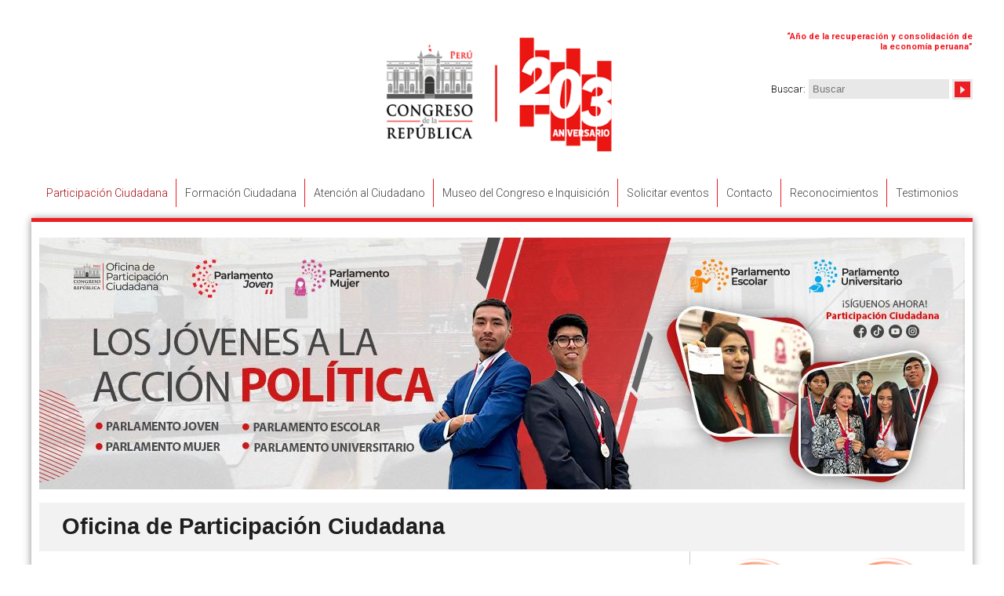

--- FILE ---
content_type: text/html; charset=utf-8
request_url: https://www.congreso.gob.pe/participacion/dialogos-constitucionales-conferencias/
body_size: 50972
content:
<!DOCTYPE html PUBLIC "-//W3C//DTD XHTML 1.0 Strict//EN" "DTD/xhtml1-strict.dtd">

<html xmlns="http://www.w3.org/1999/xhtml">


<head>
	

<meta name="viewport" content="width=device-width, initial-scale=1">

	<meta http-equiv='Content-Type' content='text/html; charset=utf-8'/>
<meta name='author' content='vis.com.pe'/>
<link rel='shortcut icon' type='image/x-icon' href='/favicon.ico'/>
<link rel='icon' type='image/x-icon' href='/favicon.ico'/>
<link rel='stylesheet' type='text/css' href='/VF/Engine/style.css'/>
<link rel='stylesheet' type='text/css' href='/VF/Engine/Lib/select2/dist/css/select2.min.css'/>
<script src='/VF/Engine/Lib/jquery.min.js'></script>
<script src='/VF/Engine/Lib/jquery-migrate.min.js'></script>
<script src='/VF/Engine/Lib/VISTools.min.js'></script>
<script src='/VF/Engine/Lib/objHTTP.js'></script>
<script src='/VF/Engine/Lib/MakeWindowAttrib.js'></script>
<script src='/VF/Engine/Lib/formatNumber.min.js'></script>
<script src='/VF/Engine/Lib/select2/dist/js/select2.min.js'></script>
<script src='/VF/Engine/Modules/modBanners/services.js'></script>
<link rel='stylesheet' type='text/css' href='/VF/Engine/Lib/superfish/dist/css/superfish.css' media='screen'/>
<link rel='stylesheet' type='text/css' href='/VF/Engine/Lib/superfish/dist/css/superfish-navbar.css' media='screen'/>
<link rel='stylesheet' type='text/css' href='/VF/Engine/Lib/superfish/dist/css/superfish-vertical.css' media='screen'/>
<script src='/VF/Engine/Lib/superfish/dist/js/hoverIntent.min.js'></script>
<script src='/VF/Engine/Lib/superfish/dist/js/superfish.js'></script>
<link rel="stylesheet" type="text/css" href="/Interface/bootstrap-scoped/bootstrap-vars.css">
<link rel="stylesheet" type="text/css" href="/Interface/bootstrap-scoped/bootstrap-scoped.css">
<script src="/vendor/twbs/bootstrap/dist/js/bootstrap.bundle.min.js"></script>
<style>
    #interface #objContents .bootstrap {
        margin: 0;
        font-family: var(--bs-body-font-family);
        font-size: var(--bs-body-font-size);
        font-weight: var(--bs-body-font-weight);
        line-height: var(--bs-body-line-height);
        color: var(--bs-body-color);
        text-align: var(--bs-body-text-align);
        background-color: var(--bs-body-bg);
        -webkit-text-size-adjust: 100%;
        -webkit-tap-highlight-color: rgba(0, 0, 0, 0);
    }
</style>
<script src='/VF/Engine/Lib/JSCal2/src/js/jscal2.js'></script>
<script src='/VF/Engine/Lib/JSCal2/src/js/lang/es.js'></script>
<link rel='stylesheet' href='/VF/Engine/Lib/JSCal2/src/css/jscal2.css' type='text/css' />
<script src='/VF/Engine/Lib/shadowbox/shadowbox.js'></script>
<link rel='stylesheet' href='/VF/Engine/Lib/shadowbox/shadowbox.css' type='text/css' />
<script src='/VF/Engine/Core/core.js'></script>
<link rel='stylesheet' type='text/css' href='/VF/Engine/Core/style.css'/>
<!--[if lte IE 8]>
<![endif]-->
<!--[if lte IE 9]>
<![endif]-->

					<script>
						$(document).ready(function() {
							$('ul.sf-menu').superfish({
								pathClass:  'current',
								pathLevels:	0,
								delay:		1000,
								animation:	{opacity:'show',height:'show'},  // fade-in and slide-down animation 
								speed:		'fast',
								autoArrows:	false
							});
						});
					</script>
				

					<script>
						$(document).ready(function() {
							$('ul.sf-menu').superfish({
								pathClass:  'current',
								pathLevels:	0,
								delay:		1000,
								animation:	{opacity:'show',height:'show'},  // fade-in and slide-down animation 
								speed:		'fast',
								autoArrows:	false
							});
						});
					</script>
				

					<script>
						$(document).ready(function() {
							$('ul.sf-menu').superfish({
								pathClass:  'current',
								pathLevels:	0,
								delay:		1000,
								animation:	{opacity:'show',height:'show'},  // fade-in and slide-down animation 
								speed:		'fast',
								autoArrows:	false
							});
						});
					</script>
				
<title>Di&aacute;logos Constitucionales Conferencias</title>
<meta name='description' content='Conferencias' />
<meta property='og:title' content='Di&aacute;logos Constitucionales Conferencias' />
<meta property='og:description' content='Conferencias' />
<meta property='og:image' content='' />
<meta property='og:url' content='https://www.congreso.gob.pe/participacion/dialogos-constitucionales-conferencias/' />
<meta property='og:type' content='article' />
<meta name='twitter:title' content='Di&aacute;logos Constitucionales Conferencias' />
<meta name='twitter:description' content='Conferencias' />
<meta name='twitter:image' content='' />
<meta name='twitter:url' content='https://www.congreso.gob.pe/participacion/dialogos-constitucionales-conferencias/' />
<meta name='twitter:card' content='summary' />
<link rel="stylesheet" type="text/css" href="/Interface/styleShared.css?v=202412141632">
<link rel="stylesheet" type="text/css" href="/Interface/sweb-participacion/style.css?v=202412141632">

	<link rel="stylesheet" href="/Interface/font-awesome/css/font-awesome.min.css">
	<link rel="stylesheet" href="/Interface/swebs/style.css"/>
	<script src="/Interface/../VF/Engine/Lib/SpryAssets/SpryAccordion.js" type="text/javascript"></script>
	<link href="/Interface/../VF/Engine/Lib/SpryAssets/SpryAccordion.css" rel="stylesheet" type="text/css" />



<!-- CODIGO GOOGLE ANALITYCS 14/03/2013 --- --- --- --- --- --- --- --- --- --- ---  --- -- >
	
<!-- colocado el 03/11/2023 --->
	
<!-- Google tag (gtag.js) --> 
<script async src="https://www.googletagmanager.com/gtag/js?id=G-3BCF1PJDE0"></script> 
<script> window.dataLayer = window.dataLayer || []; function gtag(){dataLayer.push(arguments);} 
gtag('js', new Date()); gtag('config', 'G-3BCF1PJDE0'); 
</script>

<!-- FIN CODIGO GOOGLE ANALITYCS 03/11/2023 --->

	<script type="text/javascript" src="/Interface/interface.js"></script>

</head>

<body class="main web thm5997 thm5998 thm33103 thm33158 isHome0 formatN level4 locale0 modHTM a- isLoggedOut  firstHit">

<div id="interface" class="subwebs">
	<div id="mmenuul">
		<a href="" class="menu-toggle">Menu</a>
		<div class="menumob"><script src='/VF/Engine/Modules/modThemes/clsThemesManager.js'></script>
<div class='MainMenu MainMenuMT2 haveChilds-black'>
<ul class='sf-menu level1'>
<li id='libMenuHook5998x0' class='item first current haveChilds level1'>
<a class='item first current haveChilds level1 ' href="https://www.congreso.gob.pe/participacion/5998-participacion-ciudadana/" rel="" ><span>Participaci&oacute;n Ciudadana</span></a>
<ul class=' level2'>
<li id='libMenuHook6004x0' class='item first level2'>
<a class='item first level2 ' href="https://www.congreso.gob.pe/participacion/agenda/" rel="" ><span>Agenda de Actividades</span></a>
</li>
<li id='libMenuHook6003x0' class='item level2'>
<a class='item level2 ' href="https://www.congreso.gob.pe/participacion/presentacion/" rel="" ><span>Presentaci&oacute;n</span></a>
</li>
<li id='libMenuHook6027x0' class='item haveChilds level2'>
<a class='item haveChilds level2 ' href="https://www.congreso.gob.pe/participacion/pvp/" rel="" ><span>Parlamento Virtual Peruano - PVP</span></a>
<ul class=' level3'>
<li id='libMenuHook6044x0' class='item first haveChilds level3'>
<a class='item first haveChilds level3 ' href="https://www.congreso.gob.pe/participacion/6044-boletin-del-dia/" rel="" ><span>Bolet&iacute;n del d&iacute;a</span></a>
<ul class=' level4'>
<li id='libMenuHook27448x0' class='item first level4'>
<a class='item first level4 ' href="https://www.congreso.gob.pe/participacion/pvp/boletin07022020/" rel="" ><span>Bolet&iacute;n El Parlamento Virtual Peruano N&deg; 5138</span></a>
</li>
<li id='libMenuHook27437x0' class='item level4'>
<a class='item level4 ' href="https://www.congreso.gob.pe/participacion/pvp/boletin05022020/" rel="" ><span>Bolet&iacute;n El Parlamento Virtual Peruano N&deg; 5137</span></a>
</li>
<li id='libMenuHook27432x0' class='item level4'>
<a class='item level4 ' href="https://www.congreso.gob.pe/participacion/pvp/boletin03022020/" rel="" ><span>Bolet&iacute;n El Parlamento Virtual Peruano N&deg; 5136</span></a>
</li>
<li id='libMenuHook27430x0' class='item level4'>
<a class='item level4 ' href="https://www.congreso.gob.pe/participacion/pvp/boletin31012020/" rel="" ><span>Bolet&iacute;n El Parlamento Virtual Peruano N&deg; 5135</span></a>
</li>
<li id='libMenuHook27429x0' class='item level4'>
<a class='item level4 ' href="https://www.congreso.gob.pe/participacion/pvp/boletin29012020/" rel="" ><span>Bolet&iacute;n El Parlamento Virtual Peruano N&ordm; 5134</span></a>
</li>
<li id='libMenuHook27428x0' class='item level4'>
<a class='item level4 ' href="https://www.congreso.gob.pe/participacion/pvp/boletin27012020/" rel="" ><span>Bolet&iacute;n El Parlamento Virtual Peruano N&ordm; 5133</span></a>
</li>
<li id='libMenuHook27427x0' class='item level4'>
<a class='item level4 ' href="https://www.congreso.gob.pe/participacion/pvp/boletin24012020/" rel="" ><span>Bolet&iacute;n El Parlamento Virtual Peruano N&ordm; 5132</span></a>
</li>
<li id='libMenuHook27422x0' class='item level4'>
<a class='item level4 ' href="https://www.congreso.gob.pe/participacion/pvp/boletin22012020/" rel="" ><span>Bolet&iacute;n El Parlamento Virtual Peruano N&ordm; 5131</span></a>
</li>
<li id='libMenuHook27421x0' class='item level4'>
<a class='item level4 ' href="https://www.congreso.gob.pe/participacion/pvp/boletin20012020/" rel="" ><span>Bolet&iacute;n El Parlamento Virtual Peruano N&ordm; 5130</span></a>
</li>
<li id='libMenuHook27416x0' class='item level4'>
<a class='item level4 ' href="https://www.congreso.gob.pe/participacion/pvp/boletin17012020/" rel="" ><span>Bolet&iacute;n El Parlamento Virtual Peruano N&ordm; 5129</span></a>
</li>
<li id='libMenuHook27413x0' class='item level4'>
<a class='item level4 ' href="https://www.congreso.gob.pe/participacion/pvp/boletin15012020/" rel="" ><span>Bolet&iacute;n El Parlamento Virtual Peruano N&ordm; 5128</span></a>
</li>
<li id='libMenuHook27410x0' class='item level4'>
<a class='item level4 ' href="https://www.congreso.gob.pe/participacion/pvp/boletin13012020/" rel="" ><span>Bolet&iacute;n El Parlamento Virtual Peruano N&ordm; 5127</span></a>
</li>
<li id='libMenuHook27409x0' class='item level4'>
<a class='item level4 ' href="https://www.congreso.gob.pe/participacion/pvp/boletin10012020/" rel="" ><span>Bolet&iacute;n El Parlamento Virtual Peruano N&ordm; 5126</span></a>
</li>
<li id='libMenuHook27408x0' class='item level4'>
<a class='item level4 ' href="https://www.congreso.gob.pe/participacion/pvp/boletin08012020/" rel="" ><span>Bolet&iacute;n El Parlamento Virtual Peruano N&ordm; 5125</span></a>
</li>
<li id='libMenuHook27404x0' class='item level4'>
<a class='item level4 ' href="https://www.congreso.gob.pe/participacion/pvp/boletin06012020/" rel="" ><span>Bolet&iacute;n El Parlamento Virtual Peruano N&ordm; 5124</span></a>
</li>
<li id='libMenuHook27403x0' class='item level4'>
<a class='item level4 ' href="https://www.congreso.gob.pe/participacion/pvp/boletin20122019/" rel="" ><span>Bolet&iacute;n El Parlamento Virtual Peruano N&ordm; 5123</span></a>
</li>
<li id='libMenuHook27402x0' class='item level4'>
<a class='item level4 ' href="https://www.congreso.gob.pe/participacion/pvp/boletin19122019/" rel="" ><span>Bolet&iacute;n El Parlamento Virtual Peruano N&ordm; 5122</span></a>
</li>
<li id='libMenuHook27399x0' class='item level4'>
<a class='item level4 ' href="https://www.congreso.gob.pe/participacion/pvp/boletin18122019/" rel="" ><span>Bolet&iacute;n El Parlamento Virtual Peruano N&ordm; 5121</span></a>
</li>
<li id='libMenuHook27396x0' class='item level4'>
<a class='item level4 ' href="https://www.congreso.gob.pe/participacion/pvp/boletin17122019/" rel="" ><span>Bolet&iacute;n El Parlamento Virtual Peruano N&ordm; 5120</span></a>
</li>
<li id='libMenuHook27390x0' class='item level4'>
<a class='item level4 ' href="https://www.congreso.gob.pe/participacion/pvp/boletin16122019/" rel="" ><span>Bolet&iacute;n El Parlamento Virtual Peruano N&ordm; 5119</span></a>
</li>
<li id='libMenuHook27387x0' class='item level4'>
<a class='item level4 ' href="https://www.congreso.gob.pe/participacion/pvp/boletin13122019/" rel="" ><span>Bolet&iacute;n El Parlamento Virtual Peruano N&ordm; 5118</span></a>
</li>
<li id='libMenuHook27384x0' class='item level4'>
<a class='item level4 ' href="https://www.congreso.gob.pe/participacion/pvp/boletin12122019/" rel="" ><span>Bolet&iacute;n El Parlamento Virtual Peruano N&ordm; 5117</span></a>
</li>
<li id='libMenuHook27381x0' class='item level4'>
<a class='item level4 ' href="https://www.congreso.gob.pe/participacion/pvp/boletin11122019/" rel="" ><span>Bolet&iacute;n El Parlamento Virtual Peruano N&ordm; 5116</span></a>
</li>
<li id='libMenuHook27354x0' class='item level4'>
<a class='item level4 ' href="https://www.congreso.gob.pe/participacion/pvp/boletin10122019/" rel="" ><span>Bolet&iacute;n El Parlamento Virtual Peruano N&ordm; 5115</span></a>
</li>
<li id='libMenuHook27351x0' class='item level4'>
<a class='item level4 ' href="https://www.congreso.gob.pe/participacion/pvp/boletin09122019/" rel="" ><span>Bolet&iacute;n El Parlamento Virtual Peruano N&ordm; 5114</span></a>
</li>
<li id='libMenuHook27348x0' class='item level4'>
<a class='item level4 ' href="https://www.congreso.gob.pe/participacion/pvp/boletin06122019/" rel="" ><span>Bolet&iacute;n El Parlamento Virtual Peruano N&ordm; 5113</span></a>
</li>
<li id='libMenuHook27345x0' class='item level4'>
<a class='item level4 ' href="https://www.congreso.gob.pe/participacion/pvp/boletin05122019/" rel="" ><span>Bolet&iacute;n El Parlamento Virtual Peruano N&ordm; 5112</span></a>
</li>
<li id='libMenuHook27342x0' class='item level4'>
<a class='item level4 ' href="https://www.congreso.gob.pe/participacion/pvp/boletin04122019/" rel="" ><span>Bolet&iacute;n El Parlamento Virtual Peruano N&ordm; 5111</span></a>
</li>
<li id='libMenuHook27336x0' class='item level4'>
<a class='item level4 ' href="https://www.congreso.gob.pe/participacion/pvp/boletin03122019/" rel="" ><span>Bolet&iacute;n El Parlamento Virtual Peruano N&ordm; 5110</span></a>
</li>
<li id='libMenuHook27330x0' class='item level4'>
<a class='item level4 ' href="https://www.congreso.gob.pe/participacion/pvp/boletin02122019/" rel="" ><span>Bolet&iacute;n El Parlamento Virtual Peruano N&ordm; 5109</span></a>
</li>
<li id='libMenuHook27327x0' class='item level4'>
<a class='item level4 ' href="https://www.congreso.gob.pe/participacion/pvp/boletin29112019/" rel="" ><span>Bolet&iacute;n El Parlamento Virtual Peruano N&ordm; 5108</span></a>
</li>
<li id='libMenuHook27324x0' class='item level4'>
<a class='item level4 ' href="https://www.congreso.gob.pe/participacion/pvp/boletin28112019/" rel="" ><span>Bolet&iacute;n El Parlamento Virtual Peruano N&ordm; 5107</span></a>
</li>
<li id='libMenuHook27321x0' class='item level4'>
<a class='item level4 ' href="https://www.congreso.gob.pe/participacion/pvp/boletin27112019/" rel="" ><span>Bolet&iacute;n El Parlamento Virtual Peruano N&ordm; 5106</span></a>
</li>
<li id='libMenuHook27318x0' class='item level4'>
<a class='item level4 ' href="https://www.congreso.gob.pe/participacion/pvp/boletin26112019/" rel="" ><span>Bolet&iacute;n El Parlamento Virtual Peruano N&ordm; 5105</span></a>
</li>
<li id='libMenuHook27312x0' class='item level4'>
<a class='item level4 ' href="https://www.congreso.gob.pe/participacion/pvp/boletin25112019/" rel="" ><span>Bolet&iacute;n El Parlamento Virtual Peruano N&ordm; 5104</span></a>
</li>
<li id='libMenuHook27309x0' class='item level4'>
<a class='item level4 ' href="https://www.congreso.gob.pe/participacion/pvp/boletin22112019/" rel="" ><span>Bolet&iacute;n El Parlamento Virtual Peruano N&ordm; 5103</span></a>
</li>
<li id='libMenuHook27297x0' class='item level4'>
<a class='item level4 ' href="https://www.congreso.gob.pe/participacion/pvp/boletin21112019/" rel="" ><span>Bolet&iacute;n El Parlamento Virtual Peruano N&ordm; 5102</span></a>
</li>
<li id='libMenuHook27288x0' class='item level4'>
<a class='item level4 ' href="https://www.congreso.gob.pe/participacion/pvp/boletin20112019/" rel="" ><span>Bolet&iacute;n El Parlamento Virtual Peruano N&ordm; 5101</span></a>
</li>
<li id='libMenuHook27285x0' class='item level4'>
<a class='item level4 ' href="https://www.congreso.gob.pe/participacion/pvp/boletin19112019/" rel="" ><span>Bolet&iacute;n El Parlamento Virtual Peruano N&ordm; 5100</span></a>
</li>
<li id='libMenuHook27279x0' class='item level4'>
<a class='item level4 ' href="https://www.congreso.gob.pe/participacion/pvp/boletin18112019/" rel="" ><span>Bolet&iacute;n El Parlamento Virtual Peruano N&ordm; 5099</span></a>
</li>
<li id='libMenuHook27276x0' class='item level4'>
<a class='item level4 ' href="https://www.congreso.gob.pe/participacion/pvp/boletin15112019/" rel="" ><span>Bolet&iacute;n El Parlamento Virtual Peruano N&ordm; 5098</span></a>
</li>
<li id='libMenuHook27273x0' class='item level4'>
<a class='item level4 ' href="https://www.congreso.gob.pe/participacion/pvp/boletin14112019/" rel="" ><span>Bolet&iacute;n El Parlamento Virtual Peruano N&ordm; 5097</span></a>
</li>
<li id='libMenuHook27267x0' class='item level4'>
<a class='item level4 ' href="https://www.congreso.gob.pe/participacion/pvp/boletin13112019/" rel="" ><span>Bolet&iacute;n El Parlamento Virtual Peruano N&ordm; 5096</span></a>
</li>
<li id='libMenuHook27264x0' class='item level4'>
<a class='item level4 ' href="https://www.congreso.gob.pe/participacion/pvp/boletin12112019/" rel="" ><span>Bolet&iacute;n El Parlamento Virtual Peruano N&ordm; 5095</span></a>
</li>
<li id='libMenuHook27255x0' class='item level4'>
<a class='item level4 ' href="https://www.congreso.gob.pe/participacion/pvp/boletin11112019/" rel="" ><span>Bolet&iacute;n El Parlamento Virtual Peruano N&ordm; 5094</span></a>
</li>
<li id='libMenuHook27252x0' class='item level4'>
<a class='item level4 ' href="https://www.congreso.gob.pe/participacion/pvp/boletin08112019/" rel="" ><span>Bolet&iacute;n El Parlamento Virtual Peruano N&ordm; 5093</span></a>
</li>
<li id='libMenuHook27249x0' class='item level4'>
<a class='item level4 ' href="https://www.congreso.gob.pe/participacion/pvp/boletin07112019/" rel="" ><span>Bolet&iacute;n El Parlamento Virtual Peruano N&ordm; 5092</span></a>
</li>
<li id='libMenuHook27246x0' class='item level4'>
<a class='item level4 ' href="https://www.congreso.gob.pe/participacion/pvp/boletin06112019/" rel="" ><span>Bolet&iacute;n El Parlamento Virtual Peruano N&ordm; 5091</span></a>
</li>
<li id='libMenuHook27243x0' class='item level4'>
<a class='item level4 ' href="https://www.congreso.gob.pe/participacion/pvp/boletin05112019/" rel="" ><span>Bolet&iacute;n El Parlamento Virtual Peruano N&ordm; 5090</span></a>
</li>
<li id='libMenuHook27242x0' class='item level4'>
<a class='item level4 ' href="https://www.congreso.gob.pe/participacion/pvp/boletin04112019/" rel="" ><span>Bolet&iacute;n El Parlamento Virtual Peruano N&ordm; 5089</span></a>
</li>
<li id='libMenuHook27234x0' class='item level4'>
<a class='item level4 ' href="https://www.congreso.gob.pe/participacion/pvp/boletin30102019/" rel="" ><span>Bolet&iacute;n El Parlamento Virtual Peruano N&ordm; 5088</span></a>
</li>
<li id='libMenuHook27233x0' class='item level4'>
<a class='item level4 ' href="https://www.congreso.gob.pe/participacion/pvp/boletin29102019/" rel="" ><span>Bolet&iacute;n El Parlamento Virtual Peruano N&ordm; 5087</span></a>
</li>
<li id='libMenuHook27217x0' class='item level4'>
<a class='item level4 ' href="https://www.congreso.gob.pe/participacion/pvp/boletin28102019/" rel="" ><span>Bolet&iacute;n El Parlamento Virtual Peruano N&ordm; 5086</span></a>
</li>
<li id='libMenuHook27216x0' class='item level4'>
<a class='item level4 ' href="https://www.congreso.gob.pe/participacion/pvp/boletin25102019/" rel="" ><span>Bolet&iacute;n El Parlamento Virtual Peruano N&ordm; 5085</span></a>
</li>
<li id='libMenuHook27213x0' class='item level4'>
<a class='item level4 ' href="https://www.congreso.gob.pe/participacion/pvp/boletin22102019/" rel="" ><span>Bolet&iacute;n El Parlamento Virtual Peruano N&ordm; 5082</span></a>
</li>
<li id='libMenuHook27212x0' class='item level4'>
<a class='item level4 ' href="https://www.congreso.gob.pe/participacion/pvp/boletin21102019/" rel="" ><span>Bolet&iacute;n El Parlamento Virtual Peruano N&ordm; 5081</span></a>
</li>
<li id='libMenuHook27211x0' class='item level4'>
<a class='item level4 ' href="https://www.congreso.gob.pe/participacion/pvp/boletin18102019/" rel="" ><span>Bolet&iacute;n El Parlamento Virtual Peruano N&ordm; 5080</span></a>
</li>
<li id='libMenuHook27210x0' class='item level4'>
<a class='item level4 ' href="https://www.congreso.gob.pe/participacion/pvp/boletin17102019/" rel="" ><span>Bolet&iacute;n El Parlamento Virtual Peruano N&ordm; 5079</span></a>
</li>
<li id='libMenuHook27209x0' class='item level4'>
<a class='item level4 ' href="https://www.congreso.gob.pe/participacion/pvp/boletin16102019/" rel="" ><span>Bolet&iacute;n El Parlamento Virtual Peruano N&ordm; 5078</span></a>
</li>
<li id='libMenuHook27207x0' class='item level4'>
<a class='item level4 ' href="https://www.congreso.gob.pe/participacion/pvp/boletin15102019/" rel="" ><span>Bolet&iacute;n El Parlamento Virtual Peruano N&ordm; 5077</span></a>
</li>
<li id='libMenuHook27206x0' class='item level4'>
<a class='item level4 ' href="https://www.congreso.gob.pe/participacion/pvp/boletin14102019/" rel="" ><span>Bolet&iacute;n El Parlamento Virtual Peruano N&ordm; 5076</span></a>
</li>
<li id='libMenuHook27204x0' class='item level4'>
<a class='item level4 ' href="https://www.congreso.gob.pe/participacion/pvp/boletin11102019/" rel="" ><span>Bolet&iacute;n El Parlamento Virtual Peruano N&ordm; 5075</span></a>
</li>
<li id='libMenuHook27202x0' class='item level4'>
<a class='item level4 ' href="https://www.congreso.gob.pe/participacion/pvp/boletin10102019/" rel="" ><span>Bolet&iacute;n El Parlamento Virtual Peruano N&ordm; 5074</span></a>
</li>
<li id='libMenuHook27200x0' class='item level4'>
<a class='item level4 ' href="https://www.congreso.gob.pe/participacion/pvp/boletin09102019/" rel="" ><span>Bolet&iacute;n El Parlamento Virtual Peruano N&ordm; 5073</span></a>
</li>
<li id='libMenuHook27199x0' class='item level4'>
<a class='item level4 ' href="https://www.congreso.gob.pe/participacion/pvp/boletin07102019/" rel="" ><span>Bolet&iacute;n El Parlamento Virtual Peruano N&ordm; 5072</span></a>
</li>
<li id='libMenuHook27198x0' class='item level4'>
<a class='item level4 ' href="https://www.congreso.gob.pe/participacion/pvp/boletin04102019/" rel="" ><span>Bolet&iacute;n El Parlamento Virtual Peruano N&ordm; 5071</span></a>
</li>
<li id='libMenuHook27196x0' class='item level4'>
<a class='item level4 ' href="https://www.congreso.gob.pe/participacion/pvp/boletin03102019/" rel="" ><span>Bolet&iacute;n El Parlamento Virtual Peruano N&ordm; 5070</span></a>
</li>
<li id='libMenuHook27194x0' class='item level4'>
<a class='item level4 ' href="https://www.congreso.gob.pe/participacion/pvp/boletin30092019/" rel="" ><span>Bolet&iacute;n El Parlamento Virtual Peruano N&ordm; 5069</span></a>
</li>
<li id='libMenuHook27193x0' class='item level4'>
<a class='item level4 ' href="https://www.congreso.gob.pe/participacion/pvp/boletin27092019/" rel="" ><span>Bolet&iacute;n El Parlamento Virtual Peruano N&ordm; 5068</span></a>
</li>
<li id='libMenuHook27187x0' class='item level4'>
<a class='item level4 ' href="https://www.congreso.gob.pe/participacion/pvp/boletin26092019/" rel="" ><span>Bolet&iacute;n El Parlamento Virtual Peruano N&ordm; 5067</span></a>
</li>
<li id='libMenuHook27184x0' class='item level4'>
<a class='item level4 ' href="https://www.congreso.gob.pe/participacion/pvp/boletin25092019/" rel="" ><span>Bolet&iacute;n El Parlamento Virtual Peruano N&ordm; 5066</span></a>
</li>
<li id='libMenuHook27154x0' class='item level4'>
<a class='item level4 ' href="https://www.congreso.gob.pe/participacion/pvp/boletin23092019/" rel="" ><span>Bolet&iacute;n El Parlamento Virtual Peruano N&ordm; 5064</span></a>
</li>
<li id='libMenuHook27148x0' class='item level4'>
<a class='item level4 ' href="https://www.congreso.gob.pe/participacion/pvp/boletin20092019/" rel="" ><span>Bolet&iacute;n El Parlamento Virtual Peruano N&ordm; 5063</span></a>
</li>
<li id='libMenuHook27135x0' class='item level4'>
<a class='item level4 ' href="https://www.congreso.gob.pe/participacion/pvp/boletin19092019/" rel="" ><span>Bolet&iacute;n El Parlamento Virtual Peruano N&ordm; 5062</span></a>
</li>
<li id='libMenuHook27134x0' class='item level4'>
<a class='item level4 ' href="https://www.congreso.gob.pe/participacion/pvp/boletin18092019/" rel="" ><span>Bolet&iacute;n El Parlamento Virtual Peruano N&ordm; 5061</span></a>
</li>
<li id='libMenuHook27125x0' class='item level4'>
<a class='item level4 ' href="https://www.congreso.gob.pe/participacion/pvp/boletin17092019/" rel="" ><span>Bolet&iacute;n El Parlamento Virtual Peruano N&ordm; 5060</span></a>
</li>
<li id='libMenuHook27109x0' class='item level4'>
<a class='item level4 ' href="https://www.congreso.gob.pe/participacion/pvp/boletin16092019/" rel="" ><span>Bolet&iacute;n El Parlamento Virtual Peruano N&ordm; 5059</span></a>
</li>
<li id='libMenuHook27106x0' class='item level4'>
<a class='item level4 ' href="https://www.congreso.gob.pe/participacion/pvp/boletin13092019/" rel="" ><span>Bolet&iacute;n El Parlamento Virtual Peruano N&ordm; 5058</span></a>
</li>
<li id='libMenuHook27090x0' class='item level4'>
<a class='item level4 ' href="https://www.congreso.gob.pe/participacion/pvp/boletin12092019/" rel="" ><span>Bolet&iacute;n El Parlamento Virtual Peruano N&ordm; 5057</span></a>
</li>
<li id='libMenuHook27044x0' class='item level4'>
<a class='item level4 ' href="https://www.congreso.gob.pe/participacion/pvp/boletin11092019/" rel="" ><span>Bolet&iacute;n El Parlamento Virtual Peruano N&ordm; 5056</span></a>
</li>
<li id='libMenuHook27001x0' class='item level4'>
<a class='item level4 ' href="https://www.congreso.gob.pe/participacion/pvp/boletin10092019/" rel="" ><span>Bolet&iacute;n El Parlamento Virtual Peruano N&ordm; 5055</span></a>
</li>
<li id='libMenuHook26993x0' class='item level4'>
<a class='item level4 ' href="https://www.congreso.gob.pe/participacion/pvp/boletin09092019/" rel="" ><span>Bolet&iacute;n El Parlamento Virtual Peruano N&ordm; 5054</span></a>
</li>
<li id='libMenuHook26991x0' class='item level4'>
<a class='item level4 ' href="https://www.congreso.gob.pe/participacion/pvp/boletin06092019/" rel="" ><span>Bolet&iacute;n El Parlamento Virtual Peruano N&ordm; 5053</span></a>
</li>
<li id='libMenuHook26958x0' class='item level4'>
<a class='item level4 ' href="https://www.congreso.gob.pe/participacion/pvp/boletin05092019/" rel="" ><span>Bolet&iacute;n El Parlamento Virtual Peruano N&ordm; 5052</span></a>
</li>
<li id='libMenuHook26947x0' class='item level4'>
<a class='item level4 ' href="https://www.congreso.gob.pe/participacion/pvp/boletin04092019/" rel="" ><span>Bolet&iacute;n El Parlamento Virtual Peruano N&ordm; 5051</span></a>
</li>
<li id='libMenuHook26909x0' class='item level4'>
<a class='item level4 ' href="https://www.congreso.gob.pe/participacion/pvp/boletin03092019/" rel="" ><span>Bolet&iacute;n El Parlamento Virtual Peruano N&ordm; 5050</span></a>
</li>
<li id='libMenuHook26879x0' class='item level4'>
<a class='item level4 ' href="https://www.congreso.gob.pe/participacion/pvp/boletin02092019/" rel="" ><span>Bolet&iacute;n El Parlamento Virtual Peruano N&ordm; 5049</span></a>
</li>
<li id='libMenuHook26846x0' class='item level4'>
<a class='item level4 ' href="https://www.congreso.gob.pe/participacion/pvp/boletin28082019/" rel="" ><span>Bolet&iacute;n El Parlamento Virtual Peruano N&ordm; 5048</span></a>
</li>
<li id='libMenuHook26784x0' class='item level4'>
<a class='item level4 ' href="https://www.congreso.gob.pe/participacion/pvp/boletin27082019/" rel="" ><span>Bolet&iacute;n El Parlamento Virtual Peruano N&ordm; 5047</span></a>
</li>
<li id='libMenuHook26759x0' class='item level4'>
<a class='item level4 ' href="https://www.congreso.gob.pe/participacion/pvp/boletin26082019/" rel="" ><span>Bolet&iacute;n El Parlamento Virtual Peruano N&ordm; 5046</span></a>
</li>
<li id='libMenuHook26739x0' class='item level4'>
<a class='item level4 ' href="https://www.congreso.gob.pe/participacion/pvp/boletin23082019/" rel="" ><span>Bolet&iacute;n El Parlamento Virtual Peruano N&ordm; 5045</span></a>
</li>
<li id='libMenuHook26738x0' class='item level4'>
<a class='item level4 ' href="https://www.congreso.gob.pe/participacion/pvp/boletin22082019/" rel="" ><span>Bolet&iacute;n El Parlamento Virtual Peruano N&ordm; 5044</span></a>
</li>
<li id='libMenuHook26735x0' class='item level4'>
<a class='item level4 ' href="https://www.congreso.gob.pe/participacion/pvp/boletin21082019/" rel="" ><span>Bolet&iacute;n El Parlamento Virtual Peruano N&ordm; 5043</span></a>
</li>
<li id='libMenuHook26733x0' class='item level4'>
<a class='item level4 ' href="https://www.congreso.gob.pe/participacion/pvp/boletin20082019/" rel="" ><span>Bolet&iacute;n El Parlamento Virtual Peruano N&ordm; 5042</span></a>
</li>
<li id='libMenuHook26726x0' class='item level4'>
<a class='item level4 ' href="https://www.congreso.gob.pe/participacion/pvp/boletin19082019/" rel="" ><span>Bolet&iacute;n El Parlamento Virtual Peruano N&ordm; 5041</span></a>
</li>
<li id='libMenuHook26725x0' class='item level4'>
<a class='item level4 ' href="https://www.congreso.gob.pe/participacion/pvp/boletin16082019/" rel="" ><span>Bolet&iacute;n El Parlamento Virtual Peruano N&ordm; 5040</span></a>
</li>
<li id='libMenuHook26716x0' class='item level4'>
<a class='item level4 ' href="https://www.congreso.gob.pe/participacion/pvp/boletin15082019/" rel="" ><span>Bolet&iacute;n El Parlamento Virtual Peruano N&ordm; 5039</span></a>
</li>
<li id='libMenuHook26715x0' class='item level4'>
<a class='item level4 ' href="https://www.congreso.gob.pe/participacion/pvp/boletin14082019/" rel="" ><span>Bolet&iacute;n El Parlamento Virtual Peruano N&ordm; 5038</span></a>
</li>
<li id='libMenuHook26714x0' class='item level4'>
<a class='item level4 ' href="https://www.congreso.gob.pe/participacion/pvp/boletin13082019/" rel="" ><span>Bolet&iacute;n El Parlamento Virtual Peruano N&ordm; 5037</span></a>
</li>
<li id='libMenuHook26713x0' class='item level4'>
<a class='item level4 ' href="https://www.congreso.gob.pe/participacion/pvp/boletin09082019/" rel="" ><span>Bolet&iacute;n El Parlamento Virtual Peruano N&ordm; 5036</span></a>
</li>
<li id='libMenuHook25987x0' class='item level4'>
<a class='item level4 ' href="https://www.congreso.gob.pe/participacion/pvp/boletin08082019/" rel="" ><span>Bolet&iacute;n El Parlamento Virtual Peruano N&ordm; 5035</span></a>
</li>
<li id='libMenuHook25986x0' class='item level4'>
<a class='item level4 ' href="https://www.congreso.gob.pe/participacion/pvp/boletin07082019/" rel="" ><span>Bolet&iacute;n El Parlamento Virtual Peruano N&ordm; 5034</span></a>
</li>
<li id='libMenuHook25983x0' class='item level4'>
<a class='item level4 ' href="https://www.congreso.gob.pe/participacion/pvp/boletin06082019/" rel="" ><span>Bolet&iacute;n El Parlamento Virtual Peruano N&ordm; 5033</span></a>
</li>
<li id='libMenuHook25982x0' class='item level4'>
<a class='item level4 ' href="https://www.congreso.gob.pe/participacion/pvp/boletin05082019/" rel="" ><span>Bolet&iacute;n El Parlamento Virtual Peruano N&ordm; 5032</span></a>
</li>
<li id='libMenuHook25981x0' class='item level4'>
<a class='item level4 ' href="https://www.congreso.gob.pe/participacion/pvp/boletin02082019/" rel="" ><span>Bolet&iacute;n El Parlamento Virtual Peruano N&ordm; 5031</span></a>
</li>
<li id='libMenuHook25979x0' class='item level4'>
<a class='item level4 ' href="https://www.congreso.gob.pe/participacion/pvp/boletin01082019/" rel="" ><span>Bolet&iacute;n El Parlamento Virtual Peruano N&ordm; 5030</span></a>
</li>
<li id='libMenuHook25978x0' class='item level4'>
<a class='item level4 ' href="https://www.congreso.gob.pe/participacion/pvp/boletin31072019/" rel="" ><span>Bolet&iacute;n El Parlamento Virtual Peruano N&ordm; 5029</span></a>
</li>
<li id='libMenuHook25975x0' class='item level4'>
<a class='item level4 ' href="https://www.congreso.gob.pe/participacion/pvp/boletin26072019/" rel="" ><span>Bolet&iacute;n El Parlamento Virtual Peruano N&ordm; 5028</span></a>
</li>
<li id='libMenuHook25974x0' class='item level4'>
<a class='item level4 ' href="https://www.congreso.gob.pe/participacion/pvp/boletin25072019/" rel="" ><span>Bolet&iacute;n El Parlamento Virtual Peruano N&ordm; 5027</span></a>
</li>
<li id='libMenuHook25970x0' class='item level4'>
<a class='item level4 ' href="https://www.congreso.gob.pe/participacion/pvp/boletin24072019/" rel="" ><span>Bolet&iacute;n El Parlamento Virtual Peruano N&ordm; 5026</span></a>
</li>
<li id='libMenuHook25968x0' class='item level4'>
<a class='item level4 ' href="https://www.congreso.gob.pe/participacion/pvp/boletin23072019/" rel="" ><span>Bolet&iacute;n El Parlamento Virtual Peruano N&ordm; 5025</span></a>
</li>
<li id='libMenuHook25962x0' class='item level4'>
<a class='item level4 ' href="https://www.congreso.gob.pe/participacion/pvp/boletin22072019/" rel="" ><span>Bolet&iacute;n El Parlamento Virtual Peruano N&ordm; 5024</span></a>
</li>
<li id='libMenuHook25961x0' class='item level4'>
<a class='item level4 ' href="https://www.congreso.gob.pe/participacion/pvp/boletin19072019/" rel="" ><span>Bolet&iacute;n El Parlamento Virtual Peruano N&ordm; 5023</span></a>
</li>
<li id='libMenuHook25952x0' class='item level4'>
<a class='item level4 ' href="https://www.congreso.gob.pe/participacion/pvp/boletin18072019/" rel="" ><span>Bolet&iacute;n El Parlamento Virtual Peruano N&ordm; 5022</span></a>
</li>
<li id='libMenuHook25950x0' class='item level4'>
<a class='item level4 ' href="https://www.congreso.gob.pe/participacion/pvp/boletin17072019/" rel="" ><span>Bolet&iacute;n El Parlamento Virtual Peruano N&ordm; 5021</span></a>
</li>
<li id='libMenuHook25949x0' class='item level4'>
<a class='item level4 ' href="https://www.congreso.gob.pe/participacion/pvp/boletin16072019/" rel="" ><span>Bolet&iacute;n El Parlamento Virtual Peruano N&ordm; 5020</span></a>
</li>
<li id='libMenuHook25948x0' class='item level4'>
<a class='item level4 ' href="https://www.congreso.gob.pe/participacion/pvp/boletin15072019/" rel="" ><span>Bolet&iacute;n El Parlamento Virtual Peruano N&ordm; 5019</span></a>
</li>
<li id='libMenuHook25947x0' class='item level4'>
<a class='item level4 ' href="https://www.congreso.gob.pe/participacion/pvp/boletin12072019/" rel="" ><span>Bolet&iacute;n El Parlamento Virtual Peruano N&ordm; 5018</span></a>
</li>
<li id='libMenuHook25946x0' class='item level4'>
<a class='item level4 ' href="https://www.congreso.gob.pe/participacion/pvp/boletin11072019/" rel="" ><span>Bolet&iacute;n El Parlamento Virtual Peruano N&ordm; 5017</span></a>
</li>
<li id='libMenuHook25943x0' class='item level4'>
<a class='item level4 ' href="https://www.congreso.gob.pe/participacion/pvp/boletin10072019/" rel="" ><span>Bolet&iacute;n El Parlamento Virtual Peruano N&ordm; 5016</span></a>
</li>
<li id='libMenuHook25942x0' class='item level4'>
<a class='item level4 ' href="https://www.congreso.gob.pe/participacion/pvp/boletin09072019/" rel="" ><span>Bolet&iacute;n El Parlamento Virtual Peruano N&ordm; 5015</span></a>
</li>
<li id='libMenuHook25940x0' class='item level4'>
<a class='item level4 ' href="https://www.congreso.gob.pe/participacion/pvp/boletin08072019/" rel="" ><span>Bolet&iacute;n El Parlamento Virtual Peruano N&ordm; 5014</span></a>
</li>
<li id='libMenuHook25935x0' class='item level4'>
<a class='item level4 ' href="https://www.congreso.gob.pe/participacion/pvp/boletin05072019/" rel="" ><span>Bolet&iacute;n El Parlamento Virtual Peruano N&ordm; 5013</span></a>
</li>
<li id='libMenuHook25929x0' class='item level4'>
<a class='item level4 ' href="https://www.congreso.gob.pe/participacion/pvp/boletin04072019/" rel="" ><span>Bolet&iacute;n El Parlamento Virtual Peruano N&ordm; 5012</span></a>
</li>
<li id='libMenuHook25926x0' class='item level4'>
<a class='item level4 ' href="https://www.congreso.gob.pe/participacion/pvp/boletin03072019/" rel="" ><span>Bolet&iacute;n El Parlamento Virtual Peruano N&ordm; 5011</span></a>
</li>
<li id='libMenuHook25924x0' class='item level4'>
<a class='item level4 ' href="https://www.congreso.gob.pe/participacion/pvp/boletin02072019/" rel="" ><span>Bolet&iacute;n El Parlamento Virtual Peruano N&ordm; 5010</span></a>
</li>
<li id='libMenuHook25923x0' class='item level4'>
<a class='item level4 ' href="https://www.congreso.gob.pe/participacion/pvp/boletin01072019/" rel="" ><span>Bolet&iacute;n El Parlamento Virtual Peruano N&ordm; 5009</span></a>
</li>
<li id='libMenuHook25922x0' class='item level4'>
<a class='item level4 ' href="https://www.congreso.gob.pe/participacion/pvp/boletin28062019/" rel="" ><span>Bolet&iacute;n El Parlamento Virtual Peruano N&ordm; 5008</span></a>
</li>
<li id='libMenuHook25918x0' class='item level4'>
<a class='item level4 ' href="https://www.congreso.gob.pe/participacion/pvp/boletin27062019/" rel="" ><span>Bolet&iacute;n El Parlamento Virtual Peruano N&ordm; 5007</span></a>
</li>
<li id='libMenuHook25916x0' class='item level4'>
<a class='item level4 ' href="https://www.congreso.gob.pe/participacion/pvp/boletin26062019/" rel="" ><span>Bolet&iacute;n El Parlamento Virtual Peruano N&ordm; 5006</span></a>
</li>
<li id='libMenuHook25911x0' class='item level4'>
<a class='item level4 ' href="https://www.congreso.gob.pe/participacion/pvp/boletin25062019/" rel="" ><span>Bolet&iacute;n El Parlamento Virtual Peruano N&ordm; 5005</span></a>
</li>
<li id='libMenuHook25910x0' class='item level4'>
<a class='item level4 ' href="https://www.congreso.gob.pe/participacion/pvp/boletin24062019/" rel="" ><span>Bolet&iacute;n El Parlamento Virtual Peruano N&ordm; 5004</span></a>
</li>
<li id='libMenuHook25907x0' class='item level4'>
<a class='item level4 ' href="https://www.congreso.gob.pe/participacion/pvp/boletin21062019/" rel="" ><span>Bolet&iacute;n El Parlamento Virtual Peruano N&ordm; 5003</span></a>
</li>
<li id='libMenuHook25899x0' class='item level4'>
<a class='item level4 ' href="https://www.congreso.gob.pe/participacion/pvp/boletin19062019/" rel="" ><span>Bolet&iacute;n El Parlamento Virtual Peruano N&ordm; 5002</span></a>
</li>
<li id='libMenuHook25898x0' class='item level4'>
<a class='item level4 ' href="https://www.congreso.gob.pe/participacion/pvp/boletin18062019/" rel="" ><span>Bolet&iacute;n El Parlamento Virtual Peruano N&ordm; 5001</span></a>
</li>
<li id='libMenuHook25897x0' class='item level4'>
<a class='item level4 ' href="https://www.congreso.gob.pe/participacion/pvp/boletin17062019/" rel="" ><span>Bolet&iacute;n El Parlamento Virtual Peruano N&ordm; 5000</span></a>
</li>
<li id='libMenuHook25881x0' class='item level4'>
<a class='item level4 ' href="https://www.congreso.gob.pe/participacion/pvp/boletin13062019/" rel="" ><span>Bolet&iacute;n El Parlamento Virtual Peruano N&ordm; 4999</span></a>
</li>
<li id='libMenuHook25879x0' class='item level4'>
<a class='item level4 ' href="https://www.congreso.gob.pe/participacion/pvp/boletin12062019/" rel="" ><span>Bolet&iacute;n El Parlamento Virtual Peruano N&ordm; 4998</span></a>
</li>
<li id='libMenuHook25877x0' class='item level4'>
<a class='item level4 ' href="https://www.congreso.gob.pe/participacion/pvp/boletin11062019/" rel="" ><span>Bolet&iacute;n El Parlamento Virtual Peruano N&ordm; 4997</span></a>
</li>
<li id='libMenuHook25878x0' class='item level4'>
<a class='item level4 ' href="https://www.congreso.gob.pe/participacion/25878-boletines-2019/" rel="" ><span>Boletines 2019</span></a>
</li>
<li id='libMenuHook8969x0' class='item haveChilds level4'>
<a class='item haveChilds level4 ' href="https://www.congreso.gob.pe/participacion/pvp/boletin26102017/" rel="" ><span>boletin 26/10/2017</span></a>
<ul class=' level5'>
<li id='libMenuHook20226x0' class='item first level5'>
<a class='item first level5 ' href="https://www.congreso.gob.pe/participacion/pvp/boletin06042018/" rel="" ><span>Bolet&iacute;n El Parlamento Virtual Peruano N&ordm; 4722</span></a>
</li>
<li id='libMenuHook20287x0' class='item level5'>
<a class='item level5 ' href="https://www.congreso.gob.pe/participacion/pvp/boletin11042018/" rel="" ><span>Bolet&iacute;n El Parlamento Virtual Peruano N&ordm; 4725</span></a>
</li>
<li id='libMenuHook20312x0' class='item level5'>
<a class='item level5 ' href="https://www.congreso.gob.pe/participacion/pvp/boletin17042018/" rel="" ><span>Bolet&iacute;n El Parlamento Virtual Peruano N&ordm; 4728</span></a>
</li>
<li id='libMenuHook20343x0' class='item level5'>
<a class='item level5 ' href="https://www.congreso.gob.pe/participacion/pvp/boletin03052018/" rel="" ><span>Bolet&iacute;n El Parlamento Virtual Peruano N&ordm; 4739</span></a>
</li>
<li id='libMenuHook20374x0' class='item level5'>
<a class='item level5 ' href="https://www.congreso.gob.pe/participacion/pvp/boletin15052018/" rel="" ><span>Bolet&iacute;n El Parlamento Virtual Peruano N&ordm; 4747</span></a>
</li>
<li id='libMenuHook20447x0' class='item level5'>
<a class='item level5 ' href="https://www.congreso.gob.pe/participacion/pvp/boletin28052018/" rel="" ><span>Bolet&iacute;n El Parlamento Virtual Peruano N&ordm; 4756</span></a>
</li>
<li id='libMenuHook20493x0' class='item level5'>
<a class='item level5 ' href="https://www.congreso.gob.pe/participacion/pvp/boletin12062018/" rel="" ><span>Bolet&iacute;n El Parlamento Virtual Peruano N&ordm; 4766</span></a>
</li>
<li id='libMenuHook20497x0' class='item level5'>
<a class='item level5 ' href="https://www.congreso.gob.pe/participacion/pvp/boletin13062018/" rel="" ><span>Bolet&iacute;n El Parlamento Virtual Peruano N&ordm; 4767</span></a>
</li>
<li id='libMenuHook20498x0' class='item level5'>
<a class='item level5 ' href="https://www.congreso.gob.pe/participacion/pvp/boletin14062018/" rel="" ><span>Bolet&iacute;n El Parlamento Virtual Peruano N&ordm; 4768</span></a>
</li>
<li id='libMenuHook21532x0' class='item level5'>
<a class='item level5 ' href="https://www.congreso.gob.pe/participacion/pvp/boletin09082018/" rel="" ><span>Bolet&iacute;n El Parlamento Virtual Peruano N&ordm; 4799</span></a>
</li>
<li id='libMenuHook23009x0' class='item level5'>
<a class='item level5 ' href="https://www.congreso.gob.pe/participacion/pvp/boletin15112018/" rel="" ><span>Bolet&iacute;n El Parlamento Virtual Peruano N&ordm; 4863</span></a>
</li>
<li id='libMenuHook23280x0' class='item level5'>
<a class='item level5 ' href="https://www.congreso.gob.pe/participacion/pvp/boletin04032019/" rel="" ><span>Bolet&iacute;n El Parlamento Virtual Peruano N&ordm; 4930</span></a>
</li>
<li id='libMenuHook23320x0' class='item last level5'>
<a class='item last level5 ' href="https://www.congreso.gob.pe/participacion/pvp/boletin08032019/" rel="" ><span>Bolet&iacute;n El Parlamento Virtual Peruano N&ordm; 4934</span></a>
</li>
</ul>
</li>
<li id='libMenuHook27452x0' class='item level4'>
<a class='item level4 ' href="https://www.congreso.gob.pe/participacion/pvp/boletin10022020/" rel="" ><span>Bolet&iacute;n El Parlamento Virtual Peruano N&deg; 5139</span></a>
</li>
<li id='libMenuHook27455x0' class='item level4'>
<a class='item level4 ' href="https://www.congreso.gob.pe/participacion/pvp/boletin17022020/" rel="" ><span>Bolet&iacute;n El Parlamento Virtual Peruano N&deg; 5141</span></a>
</li>
<li id='libMenuHook27456x0' class='item level4'>
<a class='item level4 ' href="https://www.congreso.gob.pe/participacion/pvp/boletín19022020/" rel="" ><span>Bolet&iacute;n El Parlamento Virtual Peruano N&deg; 5142</span></a>
</li>
<li id='libMenuHook27459x0' class='item level4'>
<a class='item level4 ' href="https://www.congreso.gob.pe/participacion/pvp/boletín21022020/" rel="" ><span>Bolet&iacute;n El Parlamento Virtual Peruano N&deg; 5143</span></a>
</li>
<li id='libMenuHook27460x0' class='item level4'>
<a class='item level4 ' href="https://www.congreso.gob.pe/participacion/pvp/boletín24022020/" rel="" ><span>Bolet&iacute;n El Parlamento Virtual Peruano N&deg; 5144</span></a>
</li>
<li id='libMenuHook27462x0' class='item level4'>
<a class='item level4 ' href="https://www.congreso.gob.pe/participacion/pvp/boletín26022020/" rel="" ><span>Bolet&iacute;n El Parlamento Virtual Peruano N&deg; 5145</span></a>
</li>
<li id='libMenuHook27463x0' class='item level4'>
<a class='item level4 ' href="https://www.congreso.gob.pe/participacion/pvp/boletín26022020/" rel="" ><span>Bolet&iacute;n El Parlamento Virtual Peruano N&deg; 5145</span></a>
</li>
<li id='libMenuHook27466x0' class='item level4'>
<a class='item level4 ' href="https://www.congreso.gob.pe/participacion/pvp/boletín28022020/" rel="" ><span>Bolet&iacute;n El Parlamento Virtual Peruano N&deg; 5146</span></a>
</li>
<li id='libMenuHook27469x0' class='item level4'>
<a class='item level4 ' href="https://www.congreso.gob.pe/participacion/pvp/boletín02032020/" rel="" ><span>Bolet&iacute;n El Parlamento Virtual Peruano N&deg; 5147</span></a>
</li>
<li id='libMenuHook27470x0' class='item level4'>
<a class='item level4 ' href="https://www.congreso.gob.pe/participacion/pvp/boletín04032020/" rel="" ><span>Bolet&iacute;n El Parlamento Virtual Peruano N&deg; 5148</span></a>
</li>
<li id='libMenuHook30721x0' class='item level4'>
<a class='item level4 ' href="https://www.congreso.gob.pe/participacion/pvp/boletín06032020/" rel="" ><span>Bolet&iacute;n El Parlamento Virtual Peruano N&deg; 5149</span></a>
</li>
<li id='libMenuHook30727x0' class='item level4'>
<a class='item level4 ' href="https://www.congreso.gob.pe/participacion/pvp/boletín09032020/" rel="" ><span>Bolet&iacute;n El Parlamento Virtual Peruano N&deg; 5150</span></a>
</li>
<li id='libMenuHook30755x0' class='item level4'>
<a class='item level4 ' href="https://www.congreso.gob.pe/participacion/pvp/boletín11032020/" rel="" ><span>Bolet&iacute;n El Parlamento Virtual Peruano N&deg; 5151</span></a>
</li>
<li id='libMenuHook30915x0' class='item level4'>
<a class='item level4 ' href="https://www.congreso.gob.pe/participacion/pvp/boletín13032020/" rel="" ><span>Bolet&iacute;n El Parlamento Virtual Peruano N&deg; 5152</span></a>
</li>
<li id='libMenuHook15122x0' class='item level4'>
<a class='item level4 ' href="https://www.congreso.gob.pe/participacion/pvp/boletin09012018/" rel="" ><span>Bolet&iacute;n El Parlamento Virtual Peruano N&ordm; 4662</span></a>
</li>
<li id='libMenuHook15132x0' class='item level4'>
<a class='item level4 ' href="https://www.congreso.gob.pe/participacion/pvp/boletin10012018/" rel="" ><span>Bolet&iacute;n El Parlamento Virtual Peruano N&ordm; 4663</span></a>
</li>
<li id='libMenuHook15160x0' class='item level4'>
<a class='item level4 ' href="https://www.congreso.gob.pe/participacion/pvp/boletin11012018/" rel="" ><span>Bolet&iacute;n El Parlamento Virtual Peruano N&ordm; 4664</span></a>
</li>
<li id='libMenuHook15181x0' class='item level4'>
<a class='item level4 ' href="https://www.congreso.gob.pe/participacion/pvp/boletin12012018/" rel="" ><span>Bolet&iacute;n El Parlamento Virtual Peruano N&ordm; 4665</span></a>
</li>
<li id='libMenuHook15207x0' class='item level4'>
<a class='item level4 ' href="https://www.congreso.gob.pe/participacion/pvp/boletin15012018/" rel="" ><span>Bolet&iacute;n El Parlamento Virtual Peruano N&ordm; 4666</span></a>
</li>
<li id='libMenuHook15233x0' class='item level4'>
<a class='item level4 ' href="https://www.congreso.gob.pe/participacion/pvp/boletin16012018/" rel="" ><span>Bolet&iacute;n El Parlamento Virtual Peruano N&ordm; 4667</span></a>
</li>
<li id='libMenuHook15259x0' class='item level4'>
<a class='item level4 ' href="https://www.congreso.gob.pe/participacion/pvp/boletin17012018/" rel="" ><span>Bolet&iacute;n El Parlamento Virtual Peruano N&ordm; 4668</span></a>
</li>
<li id='libMenuHook15270x0' class='item level4'>
<a class='item level4 ' href="https://www.congreso.gob.pe/participacion/pvp/boletin18012018/" rel="" ><span>Bolet&iacute;n El Parlamento Virtual Peruano N&ordm; 4669</span></a>
</li>
<li id='libMenuHook18230x0' class='item level4'>
<a class='item level4 ' href="https://www.congreso.gob.pe/participacion/pvp/boletin22012018/" rel="" ><span>Bolet&iacute;n El Parlamento Virtual Peruano N&ordm; 4670</span></a>
</li>
<li id='libMenuHook18240x0' class='item level4'>
<a class='item level4 ' href="https://www.congreso.gob.pe/participacion/pvp/boletin23012018/" rel="" ><span>Bolet&iacute;n El Parlamento Virtual Peruano N&ordm; 4671</span></a>
</li>
<li id='libMenuHook18244x0' class='item level4'>
<a class='item level4 ' href="https://www.congreso.gob.pe/participacion/pvp/boletin24012018/" rel="" ><span>Bolet&iacute;n El Parlamento Virtual Peruano N&ordm; 4672</span></a>
</li>
<li id='libMenuHook18255x0' class='item level4'>
<a class='item level4 ' href="https://www.congreso.gob.pe/participacion/pvp/boletin25012018/" rel="" ><span>Bolet&iacute;n El Parlamento Virtual Peruano N&ordm; 4673</span></a>
</li>
<li id='libMenuHook18271x0' class='item level4'>
<a class='item level4 ' href="https://www.congreso.gob.pe/participacion/pvp/boletin26012018/" rel="" ><span>Bolet&iacute;n El Parlamento Virtual Peruano N&ordm; 4674</span></a>
</li>
<li id='libMenuHook18289x0' class='item level4'>
<a class='item level4 ' href="https://www.congreso.gob.pe/participacion/pvp/boletin29012018/" rel="" ><span>Bolet&iacute;n El Parlamento Virtual Peruano N&ordm; 4675</span></a>
</li>
<li id='libMenuHook18316x0' class='item level4'>
<a class='item level4 ' href="https://www.congreso.gob.pe/participacion/pvp/boletin30012018/" rel="" ><span>Bolet&iacute;n El Parlamento Virtual Peruano N&ordm; 4676</span></a>
</li>
<li id='libMenuHook18391x0' class='item level4'>
<a class='item level4 ' href="https://www.congreso.gob.pe/participacion/pvp/boletin31012018/" rel="" ><span>Bolet&iacute;n El Parlamento Virtual Peruano N&ordm; 4677</span></a>
</li>
<li id='libMenuHook18410x0' class='item level4'>
<a class='item level4 ' href="https://www.congreso.gob.pe/participacion/pvp/boletin01022018/" rel="" ><span>Bolet&iacute;n El Parlamento Virtual Peruano N&ordm; 4678</span></a>
</li>
<li id='libMenuHook18428x0' class='item level4'>
<a class='item level4 ' href="https://www.congreso.gob.pe/participacion/pvp/boletin02022018/" rel="" ><span>Bolet&iacute;n El Parlamento Virtual Peruano N&ordm; 4679</span></a>
</li>
<li id='libMenuHook18446x0' class='item level4'>
<a class='item level4 ' href="https://www.congreso.gob.pe/participacion/pvp/boletin05022018/" rel="" ><span>Bolet&iacute;n El Parlamento Virtual Peruano N&ordm; 4680</span></a>
</li>
<li id='libMenuHook18459x0' class='item level4'>
<a class='item level4 ' href="https://www.congreso.gob.pe/participacion/pvp/boletin06022018/" rel="" ><span>Bolet&iacute;n El Parlamento Virtual Peruano N&ordm; 4681</span></a>
</li>
<li id='libMenuHook18471x0' class='item level4'>
<a class='item level4 ' href="https://www.congreso.gob.pe/participacion/pvp/boletin07022018/" rel="" ><span>Bolet&iacute;n El Parlamento Virtual Peruano N&ordm; 4682</span></a>
</li>
<li id='libMenuHook18480x0' class='item level4'>
<a class='item level4 ' href="https://www.congreso.gob.pe/participacion/pvp/boletin08022018/" rel="" ><span>Bolet&iacute;n El Parlamento Virtual Peruano N&ordm; 4683</span></a>
</li>
<li id='libMenuHook18502x0' class='item level4'>
<a class='item level4 ' href="https://www.congreso.gob.pe/participacion/pvp/boletin09022018/" rel="" ><span>Bolet&iacute;n El Parlamento Virtual Peruano N&ordm; 4684</span></a>
</li>
<li id='libMenuHook18527x0' class='item level4'>
<a class='item level4 ' href="https://www.congreso.gob.pe/participacion/pvp/boletin12022018/" rel="" ><span>Bolet&iacute;n El Parlamento Virtual Peruano N&ordm; 4685</span></a>
</li>
<li id='libMenuHook18561x0' class='item level4'>
<a class='item level4 ' href="https://www.congreso.gob.pe/participacion/pvp/boletin13022018/" rel="" ><span>Bolet&iacute;n El Parlamento Virtual Peruano N&ordm; 4686</span></a>
</li>
<li id='libMenuHook18571x0' class='item level4'>
<a class='item level4 ' href="https://www.congreso.gob.pe/participacion/pvp/boletin14022018/" rel="" ><span>Bolet&iacute;n El Parlamento Virtual Peruano N&ordm; 4687</span></a>
</li>
<li id='libMenuHook18688x0' class='item level4'>
<a class='item level4 ' href="https://www.congreso.gob.pe/participacion/pvp/boletin15022018/" rel="" ><span>Bolet&iacute;n El Parlamento Virtual Peruano N&ordm; 4688</span></a>
</li>
<li id='libMenuHook18701x0' class='item level4'>
<a class='item level4 ' href="https://www.congreso.gob.pe/participacion/pvp/boletin16022018/" rel="" ><span>Bolet&iacute;n El Parlamento Virtual Peruano N&ordm; 4689</span></a>
</li>
<li id='libMenuHook18721x0' class='item level4'>
<a class='item level4 ' href="https://www.congreso.gob.pe/participacion/pvp/boletin19022018/" rel="" ><span>Bolet&iacute;n El Parlamento Virtual Peruano N&ordm; 4690</span></a>
</li>
<li id='libMenuHook19796x0' class='item level4'>
<a class='item level4 ' href="https://www.congreso.gob.pe/participacion/pvp/boletin20022018/" rel="" ><span>Bolet&iacute;n El Parlamento Virtual Peruano N&ordm; 4691</span></a>
</li>
<li id='libMenuHook19807x0' class='item level4'>
<a class='item level4 ' href="https://www.congreso.gob.pe/participacion/pvp/boletin21022018/" rel="" ><span>Bolet&iacute;n El Parlamento Virtual Peruano N&ordm; 4692</span></a>
</li>
<li id='libMenuHook19814x0' class='item level4'>
<a class='item level4 ' href="https://www.congreso.gob.pe/participacion/pvp/boletin22022018/" rel="" ><span>Bolet&iacute;n El Parlamento Virtual Peruano N&ordm; 4693</span></a>
</li>
<li id='libMenuHook19824x0' class='item level4'>
<a class='item level4 ' href="https://www.congreso.gob.pe/participacion/pvp/boletin23022018/" rel="" ><span>Bolet&iacute;n El Parlamento Virtual Peruano N&ordm; 4694</span></a>
</li>
<li id='libMenuHook19842x0' class='item level4'>
<a class='item level4 ' href="https://www.congreso.gob.pe/participacion/pvp/boletin26022018/" rel="" ><span>Bolet&iacute;n El Parlamento Virtual Peruano N&ordm; 4695</span></a>
</li>
<li id='libMenuHook19866x0' class='item level4'>
<a class='item level4 ' href="https://www.congreso.gob.pe/participacion/pvp/boletin27022018/" rel="" ><span>Bolet&iacute;n El Parlamento Virtual Peruano N&ordm; 4696</span></a>
</li>
<li id='libMenuHook19874x0' class='item level4'>
<a class='item level4 ' href="https://www.congreso.gob.pe/participacion/pvp/boletin28022018/" rel="" ><span>Bolet&iacute;n El Parlamento Virtual Peruano N&ordm; 4697</span></a>
</li>
<li id='libMenuHook19896x0' class='item level4'>
<a class='item level4 ' href="https://www.congreso.gob.pe/participacion/pvp/boletin01032018/" rel="" ><span>Bolet&iacute;n El Parlamento Virtual Peruano N&ordm; 4698</span></a>
</li>
<li id='libMenuHook19927x0' class='item level4'>
<a class='item level4 ' href="https://www.congreso.gob.pe/participacion/pvp/boletin02032018/" rel="" ><span>Bolet&iacute;n El Parlamento Virtual Peruano N&ordm; 4699</span></a>
</li>
<li id='libMenuHook19959x0' class='item level4'>
<a class='item level4 ' href="https://www.congreso.gob.pe/participacion/pvp/boletin05032018/" rel="" ><span>Bolet&iacute;n El Parlamento Virtual Peruano N&ordm; 4700</span></a>
</li>
<li id='libMenuHook19955x0' class='item level4'>
<a class='item level4 ' href="https://www.congreso.gob.pe/participacion/19955-boletin-el-parlamento-virtual-peruano-n--4700/" rel="" ><span>Bolet&iacute;n El Parlamento Virtual Peruano N&ordm; 4700</span></a>
</li>
<li id='libMenuHook19957x0' class='item level4'>
<a class='item level4 ' href="https://www.congreso.gob.pe/participacion/19957-boletin-el-parlamento-virtual-peruano-n--4700/" rel="" ><span>Bolet&iacute;n El Parlamento Virtual Peruano N&ordm; 4700</span></a>
</li>
<li id='libMenuHook19958x0' class='item level4'>
<a class='item level4 ' href="https://www.congreso.gob.pe/participacion/19958-boletin-el-parlamento-virtual-peruano-n--4700/" rel="" ><span>Bolet&iacute;n El Parlamento Virtual Peruano N&ordm; 4700</span></a>
</li>
<li id='libMenuHook19963x0' class='item level4'>
<a class='item level4 ' href="https://www.congreso.gob.pe/participacion/pvp/boletin06032018/" rel="" ><span>Bolet&iacute;n El Parlamento Virtual Peruano N&ordm; 4701</span></a>
</li>
<li id='libMenuHook19968x0' class='item level4'>
<a class='item level4 ' href="https://www.congreso.gob.pe/participacion/pvp/boletin07032018/" rel="" ><span>Bolet&iacute;n El Parlamento Virtual Peruano N&ordm; 4702</span></a>
</li>
<li id='libMenuHook20004x0' class='item level4'>
<a class='item level4 ' href="https://www.congreso.gob.pe/participacion/pvp/boletin08032018/" rel="" ><span>Bolet&iacute;n El Parlamento Virtual Peruano N&ordm; 4703</span></a>
</li>
<li id='libMenuHook20013x0' class='item level4'>
<a class='item level4 ' href="https://www.congreso.gob.pe/participacion/pvp/boletin09032018/" rel="" ><span>Bolet&iacute;n El Parlamento Virtual Peruano N&ordm; 4704</span></a>
</li>
<li id='libMenuHook20022x0' class='item level4'>
<a class='item level4 ' href="https://www.congreso.gob.pe/participacion/pvp/boletin12032018/" rel="" ><span>Bolet&iacute;n El Parlamento Virtual Peruano N&ordm; 4705</span></a>
</li>
<li id='libMenuHook20071x0' class='item level4'>
<a class='item level4 ' href="https://www.congreso.gob.pe/participacion/pvp/boletin13032018/" rel="" ><span>Bolet&iacute;n El Parlamento Virtual Peruano N&ordm; 4706</span></a>
</li>
<li id='libMenuHook20084x0' class='item level4'>
<a class='item level4 ' href="https://www.congreso.gob.pe/participacion/pvp/boletin14032018/" rel="" ><span>Bolet&iacute;n El Parlamento Virtual Peruano N&ordm; 4707</span></a>
</li>
<li id='libMenuHook20094x0' class='item level4'>
<a class='item level4 ' href="https://www.congreso.gob.pe/participacion/pvp/boletin15032018/" rel="" ><span>Bolet&iacute;n El Parlamento Virtual Peruano N&ordm; 4708</span></a>
</li>
<li id='libMenuHook20099x0' class='item level4'>
<a class='item level4 ' href="https://www.congreso.gob.pe/participacion/pvp/boletin16032018/" rel="" ><span>Bolet&iacute;n El Parlamento Virtual Peruano N&ordm; 4709</span></a>
</li>
<li id='libMenuHook20107x0' class='item level4'>
<a class='item level4 ' href="https://www.congreso.gob.pe/participacion/pvp/boletin19032018/" rel="" ><span>Bolet&iacute;n El Parlamento Virtual Peruano N&ordm; 4710</span></a>
</li>
<li id='libMenuHook20129x0' class='item level4'>
<a class='item level4 ' href="https://www.congreso.gob.pe/participacion/pvp/boletin20032018/" rel="" ><span>Bolet&iacute;n El Parlamento Virtual Peruano N&ordm; 4711</span></a>
</li>
<li id='libMenuHook20145x0' class='item level4'>
<a class='item level4 ' href="https://www.congreso.gob.pe/participacion/pvp/boletin21032018/" rel="" ><span>Bolet&iacute;n El Parlamento Virtual Peruano N&ordm; 4712</span></a>
</li>
<li id='libMenuHook20149x0' class='item level4'>
<a class='item level4 ' href="https://www.congreso.gob.pe/participacion/pvp/boletin22032018/" rel="" ><span>Bolet&iacute;n El Parlamento Virtual Peruano N&ordm; 4713</span></a>
</li>
<li id='libMenuHook20170x0' class='item level4'>
<a class='item level4 ' href="https://www.congreso.gob.pe/participacion/pvp/boletin23032018/" rel="" ><span>Bolet&iacute;n El Parlamento Virtual Peruano N&ordm; 4714</span></a>
</li>
<li id='libMenuHook20172x0' class='item level4'>
<a class='item level4 ' href="https://www.congreso.gob.pe/participacion/pvp/boletin26032018/" rel="" ><span>Bolet&iacute;n El Parlamento Virtual Peruano N&ordm; 4715</span></a>
</li>
<li id='libMenuHook20188x0' class='item level4'>
<a class='item level4 ' href="https://www.congreso.gob.pe/participacion/pvp/boletin27032018/" rel="" ><span>Bolet&iacute;n El Parlamento Virtual Peruano N&ordm; 4716</span></a>
</li>
<li id='libMenuHook20198x0' class='item level4'>
<a class='item level4 ' href="https://www.congreso.gob.pe/participacion/pvp/boletin28032018/" rel="" ><span>Bolet&iacute;n El Parlamento Virtual Peruano N&ordm; 4717</span></a>
</li>
<li id='libMenuHook20204x0' class='item level4'>
<a class='item level4 ' href="https://www.congreso.gob.pe/participacion/pvp/boletin02042018/" rel="" ><span>Bolet&iacute;n El Parlamento Virtual Peruano N&ordm; 4718</span></a>
</li>
<li id='libMenuHook20207x0' class='item level4'>
<a class='item level4 ' href="https://www.congreso.gob.pe/participacion/pvp/boletin03042018/" rel="" ><span>Bolet&iacute;n El Parlamento Virtual Peruano N&ordm; 4719</span></a>
</li>
<li id='libMenuHook20212x0' class='item level4'>
<a class='item level4 ' href="https://www.congreso.gob.pe/participacion/pvp/boletin04042018/" rel="" ><span>Bolet&iacute;n El Parlamento Virtual Peruano N&ordm; 4720</span></a>
</li>
<li id='libMenuHook20222x0' class='item level4'>
<a class='item level4 ' href="https://www.congreso.gob.pe/participacion/pvp/boletin05042018/" rel="" ><span>Bolet&iacute;n El Parlamento Virtual Peruano N&ordm; 4721</span></a>
</li>
<li id='libMenuHook20234x0' class='item level4'>
<a class='item level4 ' href="https://www.congreso.gob.pe/participacion/pvp/boletin09042018/" rel="" ><span>Bolet&iacute;n El Parlamento Virtual Peruano N&ordm; 4723</span></a>
</li>
<li id='libMenuHook20257x0' class='item level4'>
<a class='item level4 ' href="https://www.congreso.gob.pe/participacion/pvp/boletin10042018/" rel="" ><span>Bolet&iacute;n El Parlamento Virtual Peruano N&ordm; 4724</span></a>
</li>
<li id='libMenuHook20294x0' class='item level4'>
<a class='item level4 ' href="https://www.congreso.gob.pe/participacion/pvp/boletin12042018/" rel="" ><span>Bolet&iacute;n El Parlamento Virtual Peruano N&ordm; 4726</span></a>
</li>
<li id='libMenuHook20307x0' class='item level4'>
<a class='item level4 ' href="https://www.congreso.gob.pe/participacion/pvp/boletin16042018/" rel="" ><span>Bolet&iacute;n El Parlamento Virtual Peruano N&ordm; 4727</span></a>
</li>
<li id='libMenuHook20316x0' class='item level4'>
<a class='item level4 ' href="https://www.congreso.gob.pe/participacion/pvp/boletin18042018/" rel="" ><span>Bolet&iacute;n El Parlamento Virtual Peruano N&ordm; 4729</span></a>
</li>
<li id='libMenuHook20317x0' class='item level4'>
<a class='item level4 ' href="https://www.congreso.gob.pe/participacion/pvp/boletin19042018/" rel="" ><span>Bolet&iacute;n El Parlamento Virtual Peruano N&ordm; 4730</span></a>
</li>
<li id='libMenuHook20319x0' class='item level4'>
<a class='item level4 ' href="https://www.congreso.gob.pe/participacion/pvp/boletin20042018/" rel="" ><span>Bolet&iacute;n El Parlamento Virtual Peruano N&ordm; 4731</span></a>
</li>
<li id='libMenuHook20325x0' class='item level4'>
<a class='item level4 ' href="https://www.congreso.gob.pe/participacion/pvp/boletin23042018/" rel="" ><span>Bolet&iacute;n El Parlamento Virtual Peruano N&ordm; 4732</span></a>
</li>
<li id='libMenuHook20330x0' class='item level4'>
<a class='item level4 ' href="https://www.congreso.gob.pe/participacion/pvp/boletin24042018/" rel="" ><span>Bolet&iacute;n El Parlamento Virtual Peruano N&ordm; 4733</span></a>
</li>
<li id='libMenuHook20331x0' class='item level4'>
<a class='item level4 ' href="https://www.congreso.gob.pe/participacion/pvp/boletin25042018/" rel="" ><span>Bolet&iacute;n El Parlamento Virtual Peruano N&ordm; 4734</span></a>
</li>
<li id='libMenuHook20335x0' class='item level4'>
<a class='item level4 ' href="https://www.congreso.gob.pe/participacion/pvp/boletin26042018/" rel="" ><span>Bolet&iacute;n El Parlamento Virtual Peruano N&ordm; 4735</span></a>
</li>
<li id='libMenuHook20338x0' class='item level4'>
<a class='item level4 ' href="https://www.congreso.gob.pe/participacion/pvp/boletin27042018/" rel="" ><span>Bolet&iacute;n El Parlamento Virtual Peruano N&ordm; 4736</span></a>
</li>
<li id='libMenuHook20340x0' class='item level4'>
<a class='item level4 ' href="https://www.congreso.gob.pe/participacion/pvp/boletin30042018/" rel="" ><span>Bolet&iacute;n El Parlamento Virtual Peruano N&ordm; 4737</span></a>
</li>
<li id='libMenuHook20342x0' class='item level4'>
<a class='item level4 ' href="https://www.congreso.gob.pe/participacion/pvp/boletin02052018/" rel="" ><span>Bolet&iacute;n El Parlamento Virtual Peruano N&ordm; 4738</span></a>
</li>
<li id='libMenuHook20348x0' class='item level4'>
<a class='item level4 ' href="https://www.congreso.gob.pe/participacion/pvp/boletin04052018/" rel="" ><span>Bolet&iacute;n El Parlamento Virtual Peruano N&ordm; 4740</span></a>
</li>
<li id='libMenuHook20359x0' class='item level4'>
<a class='item level4 ' href="https://www.congreso.gob.pe/participacion/pvp/boletin08052018/" rel="" ><span>Bolet&iacute;n El Parlamento Virtual Peruano N&ordm; 4742</span></a>
</li>
<li id='libMenuHook20363x0' class='item level4'>
<a class='item level4 ' href="https://www.congreso.gob.pe/participacion/pvp/boletin09052018/" rel="" ><span>Bolet&iacute;n El Parlamento Virtual Peruano N&ordm; 4743</span></a>
</li>
<li id='libMenuHook20366x0' class='item level4'>
<a class='item level4 ' href="https://www.congreso.gob.pe/participacion/pvp/boletin10052018/" rel="" ><span>Bolet&iacute;n El Parlamento Virtual Peruano N&ordm; 4744</span></a>
</li>
<li id='libMenuHook20371x0' class='item level4'>
<a class='item level4 ' href="https://www.congreso.gob.pe/participacion/pvp/boletin11052018/" rel="" ><span>Bolet&iacute;n El Parlamento Virtual Peruano N&ordm; 4745</span></a>
</li>
<li id='libMenuHook20372x0' class='item level4'>
<a class='item level4 ' href="https://www.congreso.gob.pe/participacion/pvp/boletin14052018/" rel="" ><span>Bolet&iacute;n El Parlamento Virtual Peruano N&ordm; 4746</span></a>
</li>
<li id='libMenuHook20384x0' class='item level4'>
<a class='item level4 ' href="https://www.congreso.gob.pe/participacion/pvp/boletin16052018/" rel="" ><span>Bolet&iacute;n El Parlamento Virtual Peruano N&ordm; 4748</span></a>
</li>
<li id='libMenuHook20390x0' class='item level4'>
<a class='item level4 ' href="https://www.congreso.gob.pe/participacion/pvp/boletin17052018/" rel="" ><span>Bolet&iacute;n El Parlamento Virtual Peruano N&ordm; 4749</span></a>
</li>
<li id='libMenuHook20394x0' class='item level4'>
<a class='item level4 ' href="https://www.congreso.gob.pe/participacion/pvp/boletin18052018/" rel="" ><span>Bolet&iacute;n El Parlamento Virtual Peruano N&ordm; 4750</span></a>
</li>
<li id='libMenuHook20395x0' class='item level4'>
<a class='item level4 ' href="https://www.congreso.gob.pe/participacion/pvp/boletin21052018/" rel="" ><span>Bolet&iacute;n El Parlamento Virtual Peruano N&ordm; 4751</span></a>
</li>
<li id='libMenuHook20396x0' class='item level4'>
<a class='item level4 ' href="https://www.congreso.gob.pe/participacion/pvp/boletin21052018/" rel="" ><span>Bolet&iacute;n El Parlamento Virtual Peruano N&ordm; 4751</span></a>
</li>
<li id='libMenuHook20397x0' class='item level4'>
<a class='item level4 ' href="https://www.congreso.gob.pe/participacion/pvp/boletin22052018/" rel="" ><span>Bolet&iacute;n El Parlamento Virtual Peruano N&ordm; 4752</span></a>
</li>
<li id='libMenuHook20436x0' class='item level4'>
<a class='item level4 ' href="https://www.congreso.gob.pe/participacion/pvp/boletin23052018/" rel="" ><span>Bolet&iacute;n El Parlamento Virtual Peruano N&ordm; 4753</span></a>
</li>
<li id='libMenuHook20438x0' class='item level4'>
<a class='item level4 ' href="https://www.congreso.gob.pe/participacion/pvp/boletin24052018/" rel="" ><span>Bolet&iacute;n El Parlamento Virtual Peruano N&ordm; 4754</span></a>
</li>
<li id='libMenuHook20439x0' class='item level4'>
<a class='item level4 ' href="https://www.congreso.gob.pe/participacion/pvp/boletin25052018/" rel="" ><span>Bolet&iacute;n El Parlamento Virtual Peruano N&ordm; 4755</span></a>
</li>
<li id='libMenuHook20462x0' class='item level4'>
<a class='item level4 ' href="https://www.congreso.gob.pe/participacion/pvp/boletin29052018/" rel="" ><span>Bolet&iacute;n El Parlamento Virtual Peruano N&ordm; 4757</span></a>
</li>
<li id='libMenuHook20472x0' class='item level4'>
<a class='item level4 ' href="https://www.congreso.gob.pe/participacion/pvp/boletin30052018/" rel="" ><span>Bolet&iacute;n El Parlamento Virtual Peruano N&ordm; 4758</span></a>
</li>
<li id='libMenuHook20477x0' class='item level4'>
<a class='item level4 ' href="https://www.congreso.gob.pe/participacion/pvp/boletin31052018/" rel="" ><span>Bolet&iacute;n El Parlamento Virtual Peruano N&ordm; 4759</span></a>
</li>
<li id='libMenuHook20478x0' class='item level4'>
<a class='item level4 ' href="https://www.congreso.gob.pe/participacion/pvp/boletin01062018/" rel="" ><span>Bolet&iacute;n El Parlamento Virtual Peruano N&ordm; 4760</span></a>
</li>
<li id='libMenuHook20481x0' class='item level4'>
<a class='item level4 ' href="https://www.congreso.gob.pe/participacion/pvp/boletin04062018/" rel="" ><span>Bolet&iacute;n El Parlamento Virtual Peruano N&ordm; 4761</span></a>
</li>
<li id='libMenuHook20482x0' class='item level4'>
<a class='item level4 ' href="https://www.congreso.gob.pe/participacion/pvp/boletin05062018/" rel="" ><span>Bolet&iacute;n El Parlamento Virtual Peruano N&ordm; 4762</span></a>
</li>
<li id='libMenuHook20483x0' class='item level4'>
<a class='item level4 ' href="https://www.congreso.gob.pe/participacion/pvp/boletin06062018/" rel="" ><span>Bolet&iacute;n El Parlamento Virtual Peruano N&ordm; 4763</span></a>
</li>
<li id='libMenuHook20486x0' class='item level4'>
<a class='item level4 ' href="https://www.congreso.gob.pe/participacion/pvp/boletin07062018/" rel="" ><span>Bolet&iacute;n El Parlamento Virtual Peruano N&ordm; 4764</span></a>
</li>
<li id='libMenuHook20491x0' class='item level4'>
<a class='item level4 ' href="https://www.congreso.gob.pe/participacion/pvp/boletin08062018/" rel="" ><span>Bolet&iacute;n El Parlamento Virtual Peruano N&ordm; 4765</span></a>
</li>
<li id='libMenuHook20576x0' class='item level4'>
<a class='item level4 ' href="https://www.congreso.gob.pe/participacion/pvp/boletin15062018/" rel="" ><span>Bolet&iacute;n El Parlamento Virtual Peruano N&ordm; 4769</span></a>
</li>
<li id='libMenuHook20579x0' class='item level4'>
<a class='item level4 ' href="https://www.congreso.gob.pe/participacion/pvp/boletin19062018/" rel="" ><span>Bolet&iacute;n El Parlamento Virtual Peruano N&ordm; 4770</span></a>
</li>
<li id='libMenuHook20580x0' class='item level4'>
<a class='item level4 ' href="https://www.congreso.gob.pe/participacion/pvp/boletin20062018/" rel="" ><span>Bolet&iacute;n El Parlamento Virtual Peruano N&ordm; 4771</span></a>
</li>
<li id='libMenuHook20582x0' class='item level4'>
<a class='item level4 ' href="https://www.congreso.gob.pe/participacion/pvp/boletin21062018/" rel="" ><span>Bolet&iacute;n El Parlamento Virtual Peruano N&ordm; 4772</span></a>
</li>
<li id='libMenuHook20666x0' class='item level4'>
<a class='item level4 ' href="https://www.congreso.gob.pe/participacion/pvp/boletin22062018/" rel="" ><span>Bolet&iacute;n El Parlamento Virtual Peruano N&ordm; 4773</span></a>
</li>
<li id='libMenuHook20674x0' class='item level4'>
<a class='item level4 ' href="https://www.congreso.gob.pe/participacion/pvp/boletin26062018/" rel="" ><span>Bolet&iacute;n El Parlamento Virtual Peruano N&ordm; 4774</span></a>
</li>
<li id='libMenuHook20683x0' class='item level4'>
<a class='item level4 ' href="https://www.congreso.gob.pe/participacion/pvp/boletin27062018/" rel="" ><span>Bolet&iacute;n El Parlamento Virtual Peruano N&ordm; 4775</span></a>
</li>
<li id='libMenuHook20698x0' class='item level4'>
<a class='item level4 ' href="https://www.congreso.gob.pe/participacion/pvp/boletin28062018/" rel="" ><span>Bolet&iacute;n El Parlamento Virtual Peruano N&ordm; 4776</span></a>
</li>
<li id='libMenuHook20704x0' class='item level4'>
<a class='item level4 ' href="https://www.congreso.gob.pe/participacion/pvp/boletin03072018/" rel="" ><span>Bolet&iacute;n El Parlamento Virtual Peruano N&ordm; 4777</span></a>
</li>
<li id='libMenuHook20705x0' class='item level4'>
<a class='item level4 ' href="https://www.congreso.gob.pe/participacion/pvp/boletin04072018/" rel="" ><span>Bolet&iacute;n El Parlamento Virtual Peruano N&ordm; 4778</span></a>
</li>
<li id='libMenuHook20709x0' class='item level4'>
<a class='item level4 ' href="https://www.congreso.gob.pe/participacion/pvp/boletin05072018/" rel="" ><span>Bolet&iacute;n El Parlamento Virtual Peruano N&ordm; 4779</span></a>
</li>
<li id='libMenuHook20713x0' class='item level4'>
<a class='item level4 ' href="https://www.congreso.gob.pe/participacion/pvp/boletin06072018/" rel="" ><span>Bolet&iacute;n El Parlamento Virtual Peruano N&ordm; 4780</span></a>
</li>
<li id='libMenuHook20717x0' class='item level4'>
<a class='item level4 ' href="https://www.congreso.gob.pe/participacion/pvp/boletin10072018/" rel="" ><span>Bolet&iacute;n El Parlamento Virtual Peruano N&ordm; 4781</span></a>
</li>
<li id='libMenuHook20721x0' class='item level4'>
<a class='item level4 ' href="https://www.congreso.gob.pe/participacion/pvp/boletin11072018/" rel="" ><span>Bolet&iacute;n El Parlamento Virtual Peruano N&ordm; 4782</span></a>
</li>
<li id='libMenuHook20724x0' class='item level4'>
<a class='item level4 ' href="https://www.congreso.gob.pe/participacion/pvp/boletin12072018/" rel="" ><span>Bolet&iacute;n El Parlamento Virtual Peruano N&ordm; 4783</span></a>
</li>
<li id='libMenuHook20725x0' class='item level4'>
<a class='item level4 ' href="https://www.congreso.gob.pe/participacion/pvp/boletin13072018/" rel="" ><span>Bolet&iacute;n El Parlamento Virtual Peruano N&ordm; 4784</span></a>
</li>
<li id='libMenuHook20726x0' class='item level4'>
<a class='item level4 ' href="https://www.congreso.gob.pe/participacion/pvp/boletin16072018/" rel="" ><span>Bolet&iacute;n El Parlamento Virtual Peruano N&ordm; 4785</span></a>
</li>
<li id='libMenuHook20729x0' class='item level4'>
<a class='item level4 ' href="https://www.congreso.gob.pe/participacion/pvp/boletin17072018/" rel="" ><span>Bolet&iacute;n El Parlamento Virtual Peruano N&ordm; 4786</span></a>
</li>
<li id='libMenuHook20736x0' class='item level4'>
<a class='item level4 ' href="https://www.congreso.gob.pe/participacion/pvp/boletin18072018/" rel="" ><span>Bolet&iacute;n El Parlamento Virtual Peruano N&ordm; 4787</span></a>
</li>
<li id='libMenuHook20740x0' class='item level4'>
<a class='item level4 ' href="https://www.congreso.gob.pe/participacion/pvp/boletin19072018/" rel="" ><span>Bolet&iacute;n El Parlamento Virtual Peruano N&ordm; 4788</span></a>
</li>
<li id='libMenuHook20743x0' class='item level4'>
<a class='item level4 ' href="https://www.congreso.gob.pe/participacion/pvp/boletin20072018/" rel="" ><span>Bolet&iacute;n El Parlamento Virtual Peruano N&ordm; 4789</span></a>
</li>
<li id='libMenuHook20768x0' class='item level4'>
<a class='item level4 ' href="https://www.congreso.gob.pe/participacion/pvp/boletin24072018/" rel="" ><span>Bolet&iacute;n El Parlamento Virtual Peruano N&ordm; 4790</span></a>
</li>
<li id='libMenuHook20777x0' class='item level4'>
<a class='item level4 ' href="https://www.congreso.gob.pe/participacion/pvp/boletin26072018/" rel="" ><span>Bolet&iacute;n El Parlamento Virtual Peruano N&ordm; 4791</span></a>
</li>
<li id='libMenuHook20787x0' class='item level4'>
<a class='item level4 ' href="https://www.congreso.gob.pe/participacion/pvp/boletin31072018/" rel="" ><span>Bolet&iacute;n El Parlamento Virtual Peruano N&ordm; 4792</span></a>
</li>
<li id='libMenuHook21518x0' class='item level4'>
<a class='item level4 ' href="https://www.congreso.gob.pe/participacion/pvp/boletin01082018/" rel="" ><span>Bolet&iacute;n El Parlamento Virtual Peruano N&ordm; 4793</span></a>
</li>
<li id='libMenuHook21520x0' class='item level4'>
<a class='item level4 ' href="https://www.congreso.gob.pe/participacion/pvp/boletin02082018/" rel="" ><span>Bolet&iacute;n El Parlamento Virtual Peruano N&ordm; 4794</span></a>
</li>
<li id='libMenuHook21522x0' class='item level4'>
<a class='item level4 ' href="https://www.congreso.gob.pe/participacion/pvp/boletin03082018/" rel="" ><span>Bolet&iacute;n El Parlamento Virtual Peruano N&ordm; 4795</span></a>
</li>
<li id='libMenuHook21524x0' class='item level4'>
<a class='item level4 ' href="https://www.congreso.gob.pe/participacion/pvp/boletin06082018/" rel="" ><span>Bolet&iacute;n El Parlamento Virtual Peruano N&ordm; 4796</span></a>
</li>
<li id='libMenuHook21526x0' class='item level4'>
<a class='item level4 ' href="https://www.congreso.gob.pe/participacion/pvp/boletin07082018/" rel="" ><span>Bolet&iacute;n El Parlamento Virtual Peruano N&ordm; 4797</span></a>
</li>
<li id='libMenuHook21530x0' class='item level4'>
<a class='item level4 ' href="https://www.congreso.gob.pe/participacion/pvp/boletin08082018/" rel="" ><span>Bolet&iacute;n El Parlamento Virtual Peruano N&ordm; 4798</span></a>
</li>
<li id='libMenuHook21535x0' class='item level4'>
<a class='item level4 ' href="https://www.congreso.gob.pe/participacion/pvp/boletin10082018/" rel="" ><span>Bolet&iacute;n El Parlamento Virtual Peruano N&ordm; 4800</span></a>
</li>
<li id='libMenuHook21536x0' class='item level4'>
<a class='item level4 ' href="https://www.congreso.gob.pe/participacion/pvp/boletin13082018/" rel="" ><span>Bolet&iacute;n El Parlamento Virtual Peruano N&ordm; 4801</span></a>
</li>
<li id='libMenuHook21540x0' class='item level4'>
<a class='item level4 ' href="https://www.congreso.gob.pe/participacion/pvp/boletin18082018/" rel="" ><span>Bolet&iacute;n El Parlamento Virtual Peruano N&ordm; 4802</span></a>
</li>
<li id='libMenuHook21541x0' class='item level4'>
<a class='item level4 ' href="https://www.congreso.gob.pe/participacion/pvp/boletin14082018/" rel="" ><span>Bolet&iacute;n El Parlamento Virtual Peruano N&ordm; 4802</span></a>
</li>
<li id='libMenuHook21542x0' class='item level4'>
<a class='item level4 ' href="https://www.congreso.gob.pe/participacion/pvp/boletin14082014/" rel="" ><span>Bolet&iacute;n El Parlamento Virtual Peruano N&ordm; 4802</span></a>
</li>
<li id='libMenuHook21544x0' class='item level4'>
<a class='item level4 ' href="https://www.congreso.gob.pe/participacion/pvp/boletin15082018/" rel="" ><span>Bolet&iacute;n El Parlamento Virtual Peruano N&ordm; 4803</span></a>
</li>
<li id='libMenuHook21563x0' class='item level4'>
<a class='item level4 ' href="https://www.congreso.gob.pe/participacion/pvp/boletin16082018/" rel="" ><span>Bolet&iacute;n El Parlamento Virtual Peruano N&ordm; 4804</span></a>
</li>
<li id='libMenuHook21593x0' class='item level4'>
<a class='item level4 ' href="https://www.congreso.gob.pe/participacion/pvp/boletin17082018/" rel="" ><span>Bolet&iacute;n El Parlamento Virtual Peruano N&ordm; 4805</span></a>
</li>
<li id='libMenuHook21604x0' class='item level4'>
<a class='item level4 ' href="https://www.congreso.gob.pe/participacion/pvp/boletin20082018/" rel="" ><span>Bolet&iacute;n El Parlamento Virtual Peruano N&ordm; 4806</span></a>
</li>
<li id='libMenuHook21605x0' class='item level4'>
<a class='item level4 ' href="https://www.congreso.gob.pe/participacion/pvp/boletin21082018/" rel="" ><span>Bolet&iacute;n El Parlamento Virtual Peruano N&ordm; 4807</span></a>
</li>
<li id='libMenuHook21616x0' class='item level4'>
<a class='item level4 ' href="https://www.congreso.gob.pe/participacion/pvp/boletin22082018/" rel="" ><span>Bolet&iacute;n El Parlamento Virtual Peruano N&ordm; 4808</span></a>
</li>
<li id='libMenuHook21624x0' class='item level4'>
<a class='item level4 ' href="https://www.congreso.gob.pe/participacion/pvp/boletin23082018/" rel="" ><span>Bolet&iacute;n El Parlamento Virtual Peruano N&ordm; 4809</span></a>
</li>
<li id='libMenuHook21648x0' class='item level4'>
<a class='item level4 ' href="https://www.congreso.gob.pe/participacion/pvp/boletin24082018/" rel="" ><span>Bolet&iacute;n El Parlamento Virtual Peruano N&ordm; 4810</span></a>
</li>
<li id='libMenuHook21650x0' class='item level4'>
<a class='item level4 ' href="https://www.congreso.gob.pe/participacion/pvp/boletin27082018/" rel="" ><span>Bolet&iacute;n El Parlamento Virtual Peruano N&ordm; 4811</span></a>
</li>
<li id='libMenuHook21653x0' class='item level4'>
<a class='item level4 ' href="https://www.congreso.gob.pe/participacion/pvp/boletin28082018/" rel="" ><span>Bolet&iacute;n El Parlamento Virtual Peruano N&ordm; 4812</span></a>
</li>
<li id='libMenuHook21679x0' class='item level4'>
<a class='item level4 ' href="https://www.congreso.gob.pe/participacion/pvp/boletin29082018/" rel="" ><span>Bolet&iacute;n El Parlamento Virtual Peruano N&ordm; 4813</span></a>
</li>
<li id='libMenuHook21689x0' class='item level4'>
<a class='item level4 ' href="https://www.congreso.gob.pe/participacion/pvp/boletin03092018/" rel="" ><span>Bolet&iacute;n El Parlamento Virtual Peruano N&ordm; 4814</span></a>
</li>
<li id='libMenuHook21699x0' class='item level4'>
<a class='item level4 ' href="https://www.congreso.gob.pe/participacion/pvp/boletin04092018/" rel="" ><span>Bolet&iacute;n El Parlamento Virtual Peruano N&ordm; 4815</span></a>
</li>
<li id='libMenuHook21727x0' class='item level4'>
<a class='item level4 ' href="https://www.congreso.gob.pe/participacion/pvp/boletin05092018/" rel="" ><span>Bolet&iacute;n El Parlamento Virtual Peruano N&ordm; 4816</span></a>
</li>
<li id='libMenuHook21748x0' class='item level4'>
<a class='item level4 ' href="https://www.congreso.gob.pe/participacion/pvp/boletin06092018/" rel="" ><span>Bolet&iacute;n El Parlamento Virtual Peruano N&ordm; 4817</span></a>
</li>
<li id='libMenuHook21750x0' class='item level4'>
<a class='item level4 ' href="https://www.congreso.gob.pe/participacion/pvp/boletin07092018/" rel="" ><span>Bolet&iacute;n El Parlamento Virtual Peruano N&ordm; 4818</span></a>
</li>
<li id='libMenuHook21754x0' class='item level4'>
<a class='item level4 ' href="https://www.congreso.gob.pe/participacion/pvp/boletin10092018/" rel="" ><span>Bolet&iacute;n El Parlamento Virtual Peruano N&ordm; 4819</span></a>
</li>
<li id='libMenuHook21753x0' class='item level4'>
<a class='item level4 ' href="https://www.congreso.gob.pe/participacion/pvp/boletin10092018/" rel="" ><span>Bolet&iacute;n El Parlamento Virtual Peruano N&ordm; 4819</span></a>
</li>
<li id='libMenuHook21764x0' class='item level4'>
<a class='item level4 ' href="https://www.congreso.gob.pe/participacion/pvp/boletin11092018/" rel="" ><span>Bolet&iacute;n El Parlamento Virtual Peruano N&ordm; 4820</span></a>
</li>
<li id='libMenuHook21799x0' class='item level4'>
<a class='item level4 ' href="https://www.congreso.gob.pe/participacion/pvp/boletin12092018/" rel="" ><span>Bolet&iacute;n El Parlamento Virtual Peruano N&ordm; 4821</span></a>
</li>
<li id='libMenuHook21831x0' class='item level4'>
<a class='item level4 ' href="https://www.congreso.gob.pe/participacion/pvp/boletin14092018/" rel="" ><span>Bolet&iacute;n El Parlamento Virtual Peruano N&ordm; 4822</span></a>
</li>
<li id='libMenuHook21841x0' class='item level4'>
<a class='item level4 ' href="https://www.congreso.gob.pe/participacion/pvp/boletin17092018/" rel="" ><span>Bolet&iacute;n El Parlamento Virtual Peruano N&ordm; 4823</span></a>
</li>
<li id='libMenuHook21853x0' class='item level4'>
<a class='item level4 ' href="https://www.congreso.gob.pe/participacion/pvp/boletin18092018/" rel="" ><span>Bolet&iacute;n El Parlamento Virtual Peruano N&ordm; 4824</span></a>
</li>
<li id='libMenuHook21874x0' class='item level4'>
<a class='item level4 ' href="https://www.congreso.gob.pe/participacion/pvp/boletin19092018/" rel="" ><span>Bolet&iacute;n El Parlamento Virtual Peruano N&ordm; 4825</span></a>
</li>
<li id='libMenuHook21889x0' class='item level4'>
<a class='item level4 ' href="https://www.congreso.gob.pe/participacion/pvp/boletin20092018/" rel="" ><span>Bolet&iacute;n El Parlamento Virtual Peruano N&ordm; 4826</span></a>
</li>
<li id='libMenuHook21893x0' class='item level4'>
<a class='item level4 ' href="https://www.congreso.gob.pe/participacion/pvp/boletin21092018/" rel="" ><span>Bolet&iacute;n El Parlamento Virtual Peruano N&ordm; 4827</span></a>
</li>
<li id='libMenuHook21901x0' class='item level4'>
<a class='item level4 ' href="https://www.congreso.gob.pe/participacion/pvp/boletin24092018/" rel="" ><span>Bolet&iacute;n El Parlamento Virtual Peruano N&ordm; 4828</span></a>
</li>
<li id='libMenuHook21917x0' class='item level4'>
<a class='item level4 ' href="https://www.congreso.gob.pe/participacion/pvp/boletin25092018/" rel="" ><span>Bolet&iacute;n El Parlamento Virtual Peruano N&ordm; 4829</span></a>
</li>
<li id='libMenuHook21991x0' class='item level4'>
<a class='item level4 ' href="https://www.congreso.gob.pe/participacion/pvp/boletin26092018/" rel="" ><span>Bolet&iacute;n El Parlamento Virtual Peruano N&ordm; 4830</span></a>
</li>
<li id='libMenuHook21995x0' class='item level4'>
<a class='item level4 ' href="https://www.congreso.gob.pe/participacion/pvp/boletin27092018/" rel="" ><span>Bolet&iacute;n El Parlamento Virtual Peruano N&ordm; 4831</span></a>
</li>
<li id='libMenuHook22000x0' class='item level4'>
<a class='item level4 ' href="https://www.congreso.gob.pe/participacion/pvp/boletin28092018/" rel="" ><span>Bolet&iacute;n El Parlamento Virtual Peruano N&ordm; 4832</span></a>
</li>
<li id='libMenuHook22009x0' class='item level4'>
<a class='item level4 ' href="https://www.congreso.gob.pe/participacion/pvp/boletin01102018/" rel="" ><span>Bolet&iacute;n El Parlamento Virtual Peruano N&ordm; 4833</span></a>
</li>
<li id='libMenuHook22073x0' class='item level4'>
<a class='item level4 ' href="https://www.congreso.gob.pe/participacion/pvp/boletin02102018/" rel="" ><span>Bolet&iacute;n El Parlamento Virtual Peruano N&ordm; 4834</span></a>
</li>
<li id='libMenuHook22076x0' class='item level4'>
<a class='item level4 ' href="https://www.congreso.gob.pe/participacion/pvp/boletin03102018/" rel="" ><span>Bolet&iacute;n El Parlamento Virtual Peruano N&ordm; 4835</span></a>
</li>
<li id='libMenuHook22078x0' class='item level4'>
<a class='item level4 ' href="https://www.congreso.gob.pe/participacion/pvp/boletin04102018/" rel="" ><span>Bolet&iacute;n El Parlamento Virtual Peruano N&ordm; 4836</span></a>
</li>
<li id='libMenuHook22081x0' class='item level4'>
<a class='item level4 ' href="https://www.congreso.gob.pe/participacion/pvp/boletin05102018/" rel="" ><span>Bolet&iacute;n El Parlamento Virtual Peruano N&ordm; 4837</span></a>
</li>
<li id='libMenuHook22084x0' class='item level4'>
<a class='item level4 ' href="https://www.congreso.gob.pe/participacion/pvp/boletin09102018/" rel="" ><span>Bolet&iacute;n El Parlamento Virtual Peruano N&ordm; 4838</span></a>
</li>
<li id='libMenuHook22092x0' class='item level4'>
<a class='item level4 ' href="https://www.congreso.gob.pe/participacion/pvp/boletin10102018/" rel="" ><span>Bolet&iacute;n El Parlamento Virtual Peruano N&ordm; 4839</span></a>
</li>
<li id='libMenuHook22095x0' class='item level4'>
<a class='item level4 ' href="https://www.congreso.gob.pe/participacion/pvp/boletin11102018/" rel="" ><span>Bolet&iacute;n El Parlamento Virtual Peruano N&ordm; 4840</span></a>
</li>
<li id='libMenuHook22937x0' class='item level4'>
<a class='item level4 ' href="https://www.congreso.gob.pe/participacion/pvp/boletin12102018/" rel="" ><span>Bolet&iacute;n El Parlamento Virtual Peruano N&ordm; 4841</span></a>
</li>
<li id='libMenuHook22942x0' class='item level4'>
<a class='item level4 ' href="https://www.congreso.gob.pe/participacion/pvp/boletin15102018/" rel="" ><span>Bolet&iacute;n El Parlamento Virtual Peruano N&ordm; 4842</span></a>
</li>
<li id='libMenuHook22952x0' class='item level4'>
<a class='item level4 ' href="https://www.congreso.gob.pe/participacion/pvp/boletin16102018/" rel="" ><span>Bolet&iacute;n El Parlamento Virtual Peruano N&ordm; 4843</span></a>
</li>
<li id='libMenuHook22955x0' class='item level4'>
<a class='item level4 ' href="https://www.congreso.gob.pe/participacion/pvp/boletin17102018/" rel="" ><span>Bolet&iacute;n El Parlamento Virtual Peruano N&ordm; 4844</span></a>
</li>
<li id='libMenuHook22960x0' class='item level4'>
<a class='item level4 ' href="https://www.congreso.gob.pe/participacion/pvp/boletin18102018/" rel="" ><span>Bolet&iacute;n El Parlamento Virtual Peruano N&ordm; 4845</span></a>
</li>
<li id='libMenuHook22972x0' class='item level4'>
<a class='item level4 ' href="https://www.congreso.gob.pe/participacion/pvp/boletin19102018/" rel="" ><span>Bolet&iacute;n El Parlamento Virtual Peruano N&ordm; 4846</span></a>
</li>
<li id='libMenuHook22973x0' class='item level4'>
<a class='item level4 ' href="https://www.congreso.gob.pe/participacion/pvp/boletin22102018/" rel="" ><span>Bolet&iacute;n El Parlamento Virtual Peruano N&ordm; 4847</span></a>
</li>
<li id='libMenuHook22978x0' class='item level4'>
<a class='item level4 ' href="https://www.congreso.gob.pe/participacion/pvp/boletin23102018/" rel="" ><span>Bolet&iacute;n El Parlamento Virtual Peruano N&ordm; 4848</span></a>
</li>
<li id='libMenuHook22982x0' class='item level4'>
<a class='item level4 ' href="https://www.congreso.gob.pe/participacion/pvp/boletin24102018/" rel="" ><span>Bolet&iacute;n El Parlamento Virtual Peruano N&ordm; 4849</span></a>
</li>
<li id='libMenuHook22988x0' class='item level4'>
<a class='item level4 ' href="https://www.congreso.gob.pe/participacion/pvp/boletin25102018/" rel="" ><span>Bolet&iacute;n El Parlamento Virtual Peruano N&ordm; 4850</span></a>
</li>
<li id='libMenuHook22989x0' class='item level4'>
<a class='item level4 ' href="https://www.congreso.gob.pe/participacion/pvp/boletin26102018/" rel="" ><span>Bolet&iacute;n El Parlamento Virtual Peruano N&ordm; 4851</span></a>
</li>
<li id='libMenuHook22990x0' class='item level4'>
<a class='item level4 ' href="https://www.congreso.gob.pe/participacion/pvp/boletin29102018/" rel="" ><span>Bolet&iacute;n El Parlamento Virtual Peruano N&ordm; 4852</span></a>
</li>
<li id='libMenuHook22992x0' class='item level4'>
<a class='item level4 ' href="https://www.congreso.gob.pe/participacion/pvp/boletin30102018/" rel="" ><span>Bolet&iacute;n El Parlamento Virtual Peruano N&ordm; 4853</span></a>
</li>
<li id='libMenuHook22995x0' class='item level4'>
<a class='item level4 ' href="https://www.congreso.gob.pe/participacion/pvp/boletin31102018/" rel="" ><span>Bolet&iacute;n El Parlamento Virtual Peruano N&ordm; 4854</span></a>
</li>
<li id='libMenuHook22996x0' class='item level4'>
<a class='item level4 ' href="https://www.congreso.gob.pe/participacion/pvp/boletin05112018/" rel="" ><span>Bolet&iacute;n El Parlamento Virtual Peruano N&ordm; 4855</span></a>
</li>
<li id='libMenuHook22997x0' class='item level4'>
<a class='item level4 ' href="https://www.congreso.gob.pe/participacion/pvp/boletin06112018/" rel="" ><span>Bolet&iacute;n El Parlamento Virtual Peruano N&ordm; 4856</span></a>
</li>
<li id='libMenuHook22998x0' class='item level4'>
<a class='item level4 ' href="https://www.congreso.gob.pe/participacion/pvp/boletin07112018/" rel="" ><span>Bolet&iacute;n El Parlamento Virtual Peruano N&ordm; 4857</span></a>
</li>
<li id='libMenuHook22999x0' class='item level4'>
<a class='item level4 ' href="https://www.congreso.gob.pe/participacion/pvp/boletin08112018/" rel="" ><span>Bolet&iacute;n El Parlamento Virtual Peruano N&ordm; 4858</span></a>
</li>
<li id='libMenuHook23000x0' class='item level4'>
<a class='item level4 ' href="https://www.congreso.gob.pe/participacion/pvp/boletin09112018/" rel="" ><span>Bolet&iacute;n El Parlamento Virtual Peruano N&ordm; 4859</span></a>
</li>
<li id='libMenuHook23001x0' class='item level4'>
<a class='item level4 ' href="https://www.congreso.gob.pe/participacion/pvp/boletin12112018/" rel="" ><span>Bolet&iacute;n El Parlamento Virtual Peruano N&ordm; 4860</span></a>
</li>
<li id='libMenuHook23003x0' class='item level4'>
<a class='item level4 ' href="https://www.congreso.gob.pe/participacion/pvp/boletin13112018/" rel="" ><span>Bolet&iacute;n El Parlamento Virtual Peruano N&ordm; 4861</span></a>
</li>
<li id='libMenuHook23007x0' class='item level4'>
<a class='item level4 ' href="https://www.congreso.gob.pe/participacion/pvp/boletin14112018/" rel="" ><span>Bolet&iacute;n El Parlamento Virtual Peruano N&ordm; 4862</span></a>
</li>
<li id='libMenuHook23010x0' class='item level4'>
<a class='item level4 ' href="https://www.congreso.gob.pe/participacion/pvp/boletin16112018/" rel="" ><span>Bolet&iacute;n El Parlamento Virtual Peruano N&ordm; 4864</span></a>
</li>
<li id='libMenuHook23012x0' class='item level4'>
<a class='item level4 ' href="https://www.congreso.gob.pe/participacion/pvp/boletin19112018/" rel="" ><span>Bolet&iacute;n El Parlamento Virtual Peruano N&ordm; 4865</span></a>
</li>
<li id='libMenuHook23014x0' class='item level4'>
<a class='item level4 ' href="https://www.congreso.gob.pe/participacion/pvp/boletin20112018/" rel="" ><span>Bolet&iacute;n El Parlamento Virtual Peruano N&ordm; 4866</span></a>
</li>
<li id='libMenuHook23015x0' class='item level4'>
<a class='item level4 ' href="https://www.congreso.gob.pe/participacion/pvp/boletin21112018/" rel="" ><span>Bolet&iacute;n El Parlamento Virtual Peruano N&ordm; 4867</span></a>
</li>
<li id='libMenuHook23021x0' class='item level4'>
<a class='item level4 ' href="https://www.congreso.gob.pe/participacion/pvp/boletin22112018/" rel="" ><span>Bolet&iacute;n El Parlamento Virtual Peruano N&ordm; 4868</span></a>
</li>
<li id='libMenuHook23024x0' class='item level4'>
<a class='item level4 ' href="https://www.congreso.gob.pe/participacion/pvp/boletin23112018/" rel="" ><span>Bolet&iacute;n El Parlamento Virtual Peruano N&ordm; 4869</span></a>
</li>
<li id='libMenuHook23028x0' class='item level4'>
<a class='item level4 ' href="https://www.congreso.gob.pe/participacion/pvp/boletin26112018/" rel="" ><span>Bolet&iacute;n El Parlamento Virtual Peruano N&ordm; 4870</span></a>
</li>
<li id='libMenuHook23032x0' class='item level4'>
<a class='item level4 ' href="https://www.congreso.gob.pe/participacion/pvp/boletin27112018/" rel="" ><span>Bolet&iacute;n El Parlamento Virtual Peruano N&ordm; 4871</span></a>
</li>
<li id='libMenuHook23038x0' class='item level4'>
<a class='item level4 ' href="https://www.congreso.gob.pe/participacion/pvp/boletin28112018/" rel="" ><span>Bolet&iacute;n El Parlamento Virtual Peruano N&ordm; 4872</span></a>
</li>
<li id='libMenuHook23039x0' class='item level4'>
<a class='item level4 ' href="https://www.congreso.gob.pe/participacion/pvp/boletin29112018/" rel="" ><span>Bolet&iacute;n El Parlamento Virtual Peruano N&ordm; 4873</span></a>
</li>
<li id='libMenuHook23040x0' class='item level4'>
<a class='item level4 ' href="https://www.congreso.gob.pe/participacion/pvp/boletin30112018/" rel="" ><span>Bolet&iacute;n El Parlamento Virtual Peruano N&ordm; 4874</span></a>
</li>
<li id='libMenuHook23041x0' class='item level4'>
<a class='item level4 ' href="https://www.congreso.gob.pe/participacion/pvp/boletin03122018/" rel="" ><span>Bolet&iacute;n El Parlamento Virtual Peruano N&ordm; 4875</span></a>
</li>
<li id='libMenuHook23042x0' class='item level4'>
<a class='item level4 ' href="https://www.congreso.gob.pe/participacion/pvp/boletin04122018/" rel="" ><span>Bolet&iacute;n El Parlamento Virtual Peruano N&ordm; 4876</span></a>
</li>
<li id='libMenuHook23044x0' class='item level4'>
<a class='item level4 ' href="https://www.congreso.gob.pe/participacion/pvp/boletin05122018/" rel="" ><span>Bolet&iacute;n El Parlamento Virtual Peruano N&ordm; 4877</span></a>
</li>
<li id='libMenuHook23074x0' class='item level4'>
<a class='item level4 ' href="https://www.congreso.gob.pe/participacion/pvp/boletin06122018/" rel="" ><span>Bolet&iacute;n El Parlamento Virtual Peruano N&ordm; 4878</span></a>
</li>
<li id='libMenuHook23075x0' class='item level4'>
<a class='item level4 ' href="https://www.congreso.gob.pe/participacion/pvp/boletin07122018/" rel="" ><span>Bolet&iacute;n El Parlamento Virtual Peruano N&ordm; 4879</span></a>
</li>
<li id='libMenuHook23077x0' class='item level4'>
<a class='item level4 ' href="https://www.congreso.gob.pe/participacion/pvp/boletin10122018/" rel="" ><span>Bolet&iacute;n El Parlamento Virtual Peruano N&ordm; 4880</span></a>
</li>
<li id='libMenuHook23087x0' class='item level4'>
<a class='item level4 ' href="https://www.congreso.gob.pe/participacion/pvp/boletin11122018/" rel="" ><span>Bolet&iacute;n El Parlamento Virtual Peruano N&ordm; 4881</span></a>
</li>
<li id='libMenuHook23094x0' class='item level4'>
<a class='item level4 ' href="https://www.congreso.gob.pe/participacion/pvp/boletin12122018/" rel="" ><span>Bolet&iacute;n El Parlamento Virtual Peruano N&ordm; 4882</span></a>
</li>
<li id='libMenuHook23095x0' class='item level4'>
<a class='item level4 ' href="https://www.congreso.gob.pe/participacion/pvp/boletin13122018/" rel="" ><span>Bolet&iacute;n El Parlamento Virtual Peruano N&ordm; 4883</span></a>
</li>
<li id='libMenuHook23103x0' class='item level4'>
<a class='item level4 ' href="https://www.congreso.gob.pe/participacion/pvp/boletin14122018/" rel="" ><span>Bolet&iacute;n El Parlamento Virtual Peruano N&ordm; 4884</span></a>
</li>
<li id='libMenuHook23107x0' class='item level4'>
<a class='item level4 ' href="https://www.congreso.gob.pe/participacion/pvp/boletin17122018/" rel="" ><span>Bolet&iacute;n El Parlamento Virtual Peruano N&ordm; 4885</span></a>
</li>
<li id='libMenuHook23150x0' class='item level4'>
<a class='item level4 ' href="https://www.congreso.gob.pe/participacion/pvp/boletin18122018/" rel="" ><span>Bolet&iacute;n El Parlamento Virtual Peruano N&ordm; 4886</span></a>
</li>
<li id='libMenuHook23171x0' class='item level4'>
<a class='item level4 ' href="https://www.congreso.gob.pe/participacion/pvp/boletin19122018/" rel="" ><span>Bolet&iacute;n El Parlamento Virtual Peruano N&ordm; 4887</span></a>
</li>
<li id='libMenuHook23172x0' class='item level4'>
<a class='item level4 ' href="https://www.congreso.gob.pe/participacion/pvp/boletin20122018/" rel="" ><span>Bolet&iacute;n El Parlamento Virtual Peruano N&ordm; 4888</span></a>
</li>
<li id='libMenuHook23173x0' class='item level4'>
<a class='item level4 ' href="https://www.congreso.gob.pe/participacion/pvp/boletin21122018/" rel="" ><span>Bolet&iacute;n El Parlamento Virtual Peruano N&ordm; 4889</span></a>
</li>
<li id='libMenuHook23178x0' class='item level4'>
<a class='item level4 ' href="https://www.congreso.gob.pe/participacion/pvp/boletin07012019/" rel="" ><span>Bolet&iacute;n El Parlamento Virtual Peruano N&ordm; 4890</span></a>
</li>
<li id='libMenuHook23179x0' class='item level4'>
<a class='item level4 ' href="https://www.congreso.gob.pe/participacion/pvp/boletin08012019/" rel="" ><span>Bolet&iacute;n El Parlamento Virtual Peruano N&ordm; 4891</span></a>
</li>
<li id='libMenuHook23184x0' class='item level4'>
<a class='item level4 ' href="https://www.congreso.gob.pe/participacion/pvp/boletin09012019/" rel="" ><span>Bolet&iacute;n El Parlamento Virtual Peruano N&ordm; 4892</span></a>
</li>
<li id='libMenuHook23185x0' class='item level4'>
<a class='item level4 ' href="https://www.congreso.gob.pe/participacion/pvp/boletin10012019/" rel="" ><span>Bolet&iacute;n El Parlamento Virtual Peruano N&ordm; 4893</span></a>
</li>
<li id='libMenuHook23186x0' class='item level4'>
<a class='item level4 ' href="https://www.congreso.gob.pe/participacion/pvp/boletin11012019/" rel="" ><span>Bolet&iacute;n El Parlamento Virtual Peruano N&ordm; 4894</span></a>
</li>
<li id='libMenuHook23195x0' class='item level4'>
<a class='item level4 ' href="https://www.congreso.gob.pe/participacion/pvp/boletin14012019/" rel="" ><span>Bolet&iacute;n El Parlamento Virtual Peruano N&ordm; 4895</span></a>
</li>
<li id='libMenuHook23196x0' class='item level4'>
<a class='item level4 ' href="https://www.congreso.gob.pe/participacion/pvp/boletin15012019/" rel="" ><span>Bolet&iacute;n El Parlamento Virtual Peruano N&ordm; 4896</span></a>
</li>
<li id='libMenuHook23200x0' class='item level4'>
<a class='item level4 ' href="https://www.congreso.gob.pe/participacion/pvp/boletin16012019/" rel="" ><span>Bolet&iacute;n El Parlamento Virtual Peruano N&ordm; 4897</span></a>
</li>
<li id='libMenuHook23201x0' class='item level4'>
<a class='item level4 ' href="https://www.congreso.gob.pe/participacion/pvp/boletin17012019/" rel="" ><span>Bolet&iacute;n El Parlamento Virtual Peruano N&ordm; 4898</span></a>
</li>
<li id='libMenuHook23203x0' class='item level4'>
<a class='item level4 ' href="https://www.congreso.gob.pe/participacion/pvp/boletin18012019/" rel="" ><span>Bolet&iacute;n El Parlamento Virtual Peruano N&ordm; 4899</span></a>
</li>
<li id='libMenuHook23204x0' class='item level4'>
<a class='item level4 ' href="https://www.congreso.gob.pe/participacion/pvp/boletin21012019/" rel="" ><span>Bolet&iacute;n El Parlamento Virtual Peruano N&ordm; 4900</span></a>
</li>
<li id='libMenuHook23205x0' class='item level4'>
<a class='item level4 ' href="https://www.congreso.gob.pe/participacion/pvp/boletin22012019/" rel="" ><span>Bolet&iacute;n El Parlamento Virtual Peruano N&ordm; 4901</span></a>
</li>
<li id='libMenuHook23208x0' class='item level4'>
<a class='item level4 ' href="https://www.congreso.gob.pe/participacion/pvp/boletin23012019/" rel="" ><span>Bolet&iacute;n El Parlamento Virtual Peruano N&ordm; 4902</span></a>
</li>
<li id='libMenuHook23212x0' class='item level4'>
<a class='item level4 ' href="https://www.congreso.gob.pe/participacion/pvp/boletin24012019/" rel="" ><span>Bolet&iacute;n El Parlamento Virtual Peruano N&ordm; 4903</span></a>
</li>
<li id='libMenuHook23213x0' class='item level4'>
<a class='item level4 ' href="https://www.congreso.gob.pe/participacion/pvp/boletin25012019/" rel="" ><span>Bolet&iacute;n El Parlamento Virtual Peruano N&ordm; 4904</span></a>
</li>
<li id='libMenuHook23214x0' class='item level4'>
<a class='item level4 ' href="https://www.congreso.gob.pe/participacion/pvp/boletin28012019/" rel="" ><span>Bolet&iacute;n El Parlamento Virtual Peruano N&ordm; 4905</span></a>
</li>
<li id='libMenuHook23215x0' class='item level4'>
<a class='item level4 ' href="https://www.congreso.gob.pe/participacion/pvp/boletin29012019/" rel="" ><span>Bolet&iacute;n El Parlamento Virtual Peruano N&ordm; 4906</span></a>
</li>
<li id='libMenuHook23216x0' class='item level4'>
<a class='item level4 ' href="https://www.congreso.gob.pe/participacion/pvp/boletin30012019/" rel="" ><span>Bolet&iacute;n El Parlamento Virtual Peruano N&ordm; 4907</span></a>
</li>
<li id='libMenuHook23219x0' class='item level4'>
<a class='item level4 ' href="https://www.congreso.gob.pe/participacion/pvp/boletin31012019/" rel="" ><span>Bolet&iacute;n El Parlamento Virtual Peruano N&ordm; 4908</span></a>
</li>
<li id='libMenuHook23237x0' class='item level4'>
<a class='item level4 ' href="https://www.congreso.gob.pe/participacion/pvp/boletin01022019/" rel="" ><span>Bolet&iacute;n El Parlamento Virtual Peruano N&ordm; 4909</span></a>
</li>
<li id='libMenuHook23239x0' class='item level4'>
<a class='item level4 ' href="https://www.congreso.gob.pe/participacion/pvp/boletin04022019/" rel="" ><span>Bolet&iacute;n El Parlamento Virtual Peruano N&ordm; 4910</span></a>
</li>
<li id='libMenuHook23246x0' class='item level4'>
<a class='item level4 ' href="https://www.congreso.gob.pe/participacion/pvp/boletin05022019/" rel="" ><span>Bolet&iacute;n El Parlamento Virtual Peruano N&ordm; 4911</span></a>
</li>
<li id='libMenuHook23248x0' class='item level4'>
<a class='item level4 ' href="https://www.congreso.gob.pe/participacion/pvp/boletin06022019/" rel="" ><span>Bolet&iacute;n El Parlamento Virtual Peruano N&ordm; 4912</span></a>
</li>
<li id='libMenuHook23250x0' class='item level4'>
<a class='item level4 ' href="https://www.congreso.gob.pe/participacion/pvp/boletin07022019/" rel="" ><span>Bolet&iacute;n El Parlamento Virtual Peruano N&ordm; 4913</span></a>
</li>
<li id='libMenuHook23252x0' class='item level4'>
<a class='item level4 ' href="https://www.congreso.gob.pe/participacion/pvp/boletin08022019/" rel="" ><span>Bolet&iacute;n El Parlamento Virtual Peruano N&ordm; 4914</span></a>
</li>
<li id='libMenuHook23254x0' class='item level4'>
<a class='item level4 ' href="https://www.congreso.gob.pe/participacion/pvp/boletin11022019/" rel="" ><span>Bolet&iacute;n El Parlamento Virtual Peruano N&ordm; 4915</span></a>
</li>
<li id='libMenuHook23255x0' class='item level4'>
<a class='item level4 ' href="https://www.congreso.gob.pe/participacion/pvp/boletin12022019/" rel="" ><span>Bolet&iacute;n El Parlamento Virtual Peruano N&ordm; 4916</span></a>
</li>
<li id='libMenuHook23256x0' class='item level4'>
<a class='item level4 ' href="https://www.congreso.gob.pe/participacion/pvp/boletin13022019/" rel="" ><span>Bolet&iacute;n El Parlamento Virtual Peruano N&ordm; 4917</span></a>
</li>
<li id='libMenuHook23261x0' class='item level4'>
<a class='item level4 ' href="https://www.congreso.gob.pe/participacion/pvp/boletin14022019/" rel="" ><span>Bolet&iacute;n El Parlamento Virtual Peruano N&ordm; 4918</span></a>
</li>
<li id='libMenuHook23262x0' class='item level4'>
<a class='item level4 ' href="https://www.congreso.gob.pe/participacion/pvp/boletin15022019/" rel="" ><span>Bolet&iacute;n El Parlamento Virtual Peruano N&ordm; 4919</span></a>
</li>
<li id='libMenuHook23265x0' class='item level4'>
<a class='item level4 ' href="https://www.congreso.gob.pe/participacion/pvp/boletin18022019/" rel="" ><span>Bolet&iacute;n El Parlamento Virtual Peruano N&ordm; 4920</span></a>
</li>
<li id='libMenuHook23266x0' class='item level4'>
<a class='item level4 ' href="https://www.congreso.gob.pe/participacion/pvp/boletin19022019/" rel="" ><span>Bolet&iacute;n El Parlamento Virtual Peruano N&ordm; 4921</span></a>
</li>
<li id='libMenuHook23268x0' class='item level4'>
<a class='item level4 ' href="https://www.congreso.gob.pe/participacion/pvp/boletin20022019/" rel="" ><span>Bolet&iacute;n El Parlamento Virtual Peruano N&ordm; 4922</span></a>
</li>
<li id='libMenuHook23269x0' class='item level4'>
<a class='item level4 ' href="https://www.congreso.gob.pe/participacion/pvp/boletin21022019/" rel="" ><span>Bolet&iacute;n El Parlamento Virtual Peruano N&ordm; 4923</span></a>
</li>
<li id='libMenuHook23270x0' class='item level4'>
<a class='item level4 ' href="https://www.congreso.gob.pe/participacion/pvp/boletin22022019/" rel="" ><span>Bolet&iacute;n El Parlamento Virtual Peruano N&ordm; 4924</span></a>
</li>
<li id='libMenuHook23271x0' class='item level4'>
<a class='item level4 ' href="https://www.congreso.gob.pe/participacion/pvp/boletin25022019/" rel="" ><span>Bolet&iacute;n El Parlamento Virtual Peruano N&ordm; 4925</span></a>
</li>
<li id='libMenuHook23272x0' class='item level4'>
<a class='item level4 ' href="https://www.congreso.gob.pe/participacion/pvp/boletin26022019/" rel="" ><span>Bolet&iacute;n El Parlamento Virtual Peruano N&ordm; 4926</span></a>
</li>
<li id='libMenuHook23274x0' class='item level4'>
<a class='item level4 ' href="https://www.congreso.gob.pe/participacion/pvp/boletin27022019/" rel="" ><span>Bolet&iacute;n El Parlamento Virtual Peruano N&ordm; 4927</span></a>
</li>
<li id='libMenuHook23278x0' class='item level4'>
<a class='item level4 ' href="https://www.congreso.gob.pe/participacion/pvp/boletin28022019/" rel="" ><span>Bolet&iacute;n El Parlamento Virtual Peruano N&ordm; 4928</span></a>
</li>
<li id='libMenuHook23279x0' class='item level4'>
<a class='item level4 ' href="https://www.congreso.gob.pe/participacion/pvp/boletin01032019/" rel="" ><span>Bolet&iacute;n El Parlamento Virtual Peruano N&ordm; 4929</span></a>
</li>
<li id='libMenuHook23290x0' class='item level4'>
<a class='item level4 ' href="https://www.congreso.gob.pe/participacion/pvp/boletin05032019/" rel="" ><span>Bolet&iacute;n El Parlamento Virtual Peruano N&ordm; 4931</span></a>
</li>
<li id='libMenuHook23295x0' class='item level4'>
<a class='item level4 ' href="https://www.congreso.gob.pe/participacion/pvp/boletin06032019/" rel="" ><span>Bolet&iacute;n El Parlamento Virtual Peruano N&ordm; 4932</span></a>
</li>
<li id='libMenuHook23315x0' class='item level4'>
<a class='item level4 ' href="https://www.congreso.gob.pe/participacion/pvp/boletin07032019/" rel="" ><span>Bolet&iacute;n El Parlamento Virtual Peruano N&ordm; 4933</span></a>
</li>
<li id='libMenuHook23327x0' class='item level4'>
<a class='item level4 ' href="https://www.congreso.gob.pe/participacion/pvp/boletin11032019/" rel="" ><span>Bolet&iacute;n El Parlamento Virtual Peruano N&ordm; 4935</span></a>
</li>
<li id='libMenuHook23329x0' class='item level4'>
<a class='item level4 ' href="https://www.congreso.gob.pe/participacion/pvp/boletin12032019/" rel="" ><span>Bolet&iacute;n El Parlamento Virtual Peruano N&ordm; 4936</span></a>
</li>
<li id='libMenuHook25440x0' class='item level4'>
<a class='item level4 ' href="https://www.congreso.gob.pe/participacion/pvp/boletin13032019/" rel="" ><span>Bolet&iacute;n El Parlamento Virtual Peruano N&ordm; 4937</span></a>
</li>
<li id='libMenuHook25446x0' class='item level4'>
<a class='item level4 ' href="https://www.congreso.gob.pe/participacion/pvp/boletin14032019/" rel="" ><span>Bolet&iacute;n El Parlamento Virtual Peruano N&ordm; 4938</span></a>
</li>
<li id='libMenuHook25449x0' class='item level4'>
<a class='item level4 ' href="https://www.congreso.gob.pe/participacion/pvp/boletin15032019/" rel="" ><span>Bolet&iacute;n El Parlamento Virtual Peruano N&ordm; 4939</span></a>
</li>
<li id='libMenuHook25451x0' class='item level4'>
<a class='item level4 ' href="https://www.congreso.gob.pe/participacion/pvp/boletin18032019/" rel="" ><span>Bolet&iacute;n El Parlamento Virtual Peruano N&ordm; 4940</span></a>
</li>
<li id='libMenuHook25452x0' class='item level4'>
<a class='item level4 ' href="https://www.congreso.gob.pe/participacion/pvp/boletin19032019/" rel="" ><span>Bolet&iacute;n El Parlamento Virtual Peruano N&ordm; 4941</span></a>
</li>
<li id='libMenuHook25458x0' class='item level4'>
<a class='item level4 ' href="https://www.congreso.gob.pe/participacion/pvp/boletin20032019/" rel="" ><span>Bolet&iacute;n El Parlamento Virtual Peruano N&ordm; 4942</span></a>
</li>
<li id='libMenuHook25468x0' class='item level4'>
<a class='item level4 ' href="https://www.congreso.gob.pe/participacion/pvp/boletin21032019/" rel="" ><span>Bolet&iacute;n El Parlamento Virtual Peruano N&ordm; 4943</span></a>
</li>
<li id='libMenuHook25478x0' class='item level4'>
<a class='item level4 ' href="https://www.congreso.gob.pe/participacion/pvp/boletin25032019/" rel="" ><span>Bolet&iacute;n El Parlamento Virtual Peruano N&ordm; 4944</span></a>
</li>
<li id='libMenuHook25479x0' class='item level4'>
<a class='item level4 ' href="https://www.congreso.gob.pe/participacion/pvp/boletin26032019/" rel="" ><span>Bolet&iacute;n El Parlamento Virtual Peruano N&ordm; 4945</span></a>
</li>
<li id='libMenuHook25480x0' class='item level4'>
<a class='item level4 ' href="https://www.congreso.gob.pe/participacion/pvp/boletin27032019/" rel="" ><span>Bolet&iacute;n El Parlamento Virtual Peruano N&ordm; 4946</span></a>
</li>
<li id='libMenuHook25481x0' class='item level4'>
<a class='item level4 ' href="https://www.congreso.gob.pe/participacion/pvp/boletin28032019/" rel="" ><span>Bolet&iacute;n El Parlamento Virtual Peruano N&ordm; 4947</span></a>
</li>
<li id='libMenuHook25556x0' class='item level4'>
<a class='item level4 ' href="https://www.congreso.gob.pe/participacion/pvp/boletin29032019/" rel="" ><span>Bolet&iacute;n El Parlamento Virtual Peruano N&ordm; 4948</span></a>
</li>
<li id='libMenuHook25557x0' class='item level4'>
<a class='item level4 ' href="https://www.congreso.gob.pe/participacion/pvp/boletin01042019/" rel="" ><span>Bolet&iacute;n El Parlamento Virtual Peruano N&ordm; 4949</span></a>
</li>
<li id='libMenuHook25562x0' class='item level4'>
<a class='item level4 ' href="https://www.congreso.gob.pe/participacion/pvp/boletin02042019/" rel="" ><span>Bolet&iacute;n El Parlamento Virtual Peruano N&ordm; 4950</span></a>
</li>
<li id='libMenuHook25597x0' class='item level4'>
<a class='item level4 ' href="https://www.congreso.gob.pe/participacion/pvp/boletin03042019/" rel="" ><span>Bolet&iacute;n El Parlamento Virtual Peruano N&ordm; 4951</span></a>
</li>
<li id='libMenuHook25599x0' class='item level4'>
<a class='item level4 ' href="https://www.congreso.gob.pe/participacion/pvp/boletin04042019/" rel="" ><span>Bolet&iacute;n El Parlamento Virtual Peruano N&ordm; 4952</span></a>
</li>
<li id='libMenuHook25613x0' class='item level4'>
<a class='item level4 ' href="https://www.congreso.gob.pe/participacion/pvp/boletin05042019/" rel="" ><span>Bolet&iacute;n El Parlamento Virtual Peruano N&ordm; 4953</span></a>
</li>
<li id='libMenuHook25614x0' class='item level4'>
<a class='item level4 ' href="https://www.congreso.gob.pe/participacion/pvp/boletin08042019/" rel="" ><span>Bolet&iacute;n El Parlamento Virtual Peruano N&ordm; 4954</span></a>
</li>
<li id='libMenuHook25616x0' class='item level4'>
<a class='item level4 ' href="https://www.congreso.gob.pe/participacion/pvp/boletin09042019/" rel="" ><span>Bolet&iacute;n El Parlamento Virtual Peruano N&ordm; 4955</span></a>
</li>
<li id='libMenuHook25624x0' class='item level4'>
<a class='item level4 ' href="https://www.congreso.gob.pe/participacion/pvp/boletin10042019/" rel="" ><span>Bolet&iacute;n El Parlamento Virtual Peruano N&ordm; 4956</span></a>
</li>
<li id='libMenuHook25626x0' class='item level4'>
<a class='item level4 ' href="https://www.congreso.gob.pe/participacion/pvp/boletin11042019/" rel="" ><span>Bolet&iacute;n El Parlamento Virtual Peruano N&ordm; 4957</span></a>
</li>
<li id='libMenuHook25662x0' class='item level4'>
<a class='item level4 ' href="https://www.congreso.gob.pe/participacion/pvp/boletin12042019/" rel="" ><span>Bolet&iacute;n El Parlamento Virtual Peruano N&ordm; 4958</span></a>
</li>
<li id='libMenuHook25663x0' class='item level4'>
<a class='item level4 ' href="https://www.congreso.gob.pe/participacion/pvp/boletin15042019/" rel="" ><span>Bolet&iacute;n El Parlamento Virtual Peruano N&ordm; 4959</span></a>
</li>
<li id='libMenuHook25664x0' class='item level4'>
<a class='item level4 ' href="https://www.congreso.gob.pe/participacion/pvp/boletin16042019/" rel="" ><span>Bolet&iacute;n El Parlamento Virtual Peruano N&ordm; 4960</span></a>
</li>
<li id='libMenuHook25668x0' class='item level4'>
<a class='item level4 ' href="https://www.congreso.gob.pe/participacion/pvp/boletin17042019/" rel="" ><span>Bolet&iacute;n El Parlamento Virtual Peruano N&ordm; 4961</span></a>
</li>
<li id='libMenuHook25678x0' class='item level4'>
<a class='item level4 ' href="https://www.congreso.gob.pe/participacion/pvp/boletin22042019/" rel="" ><span>Bolet&iacute;n El Parlamento Virtual Peruano N&ordm; 4962</span></a>
</li>
<li id='libMenuHook25680x0' class='item level4'>
<a class='item level4 ' href="https://www.congreso.gob.pe/participacion/pvp/boletin23042019/" rel="" ><span>Bolet&iacute;n El Parlamento Virtual Peruano N&ordm; 4963</span></a>
</li>
<li id='libMenuHook25681x0' class='item level4'>
<a class='item level4 ' href="https://www.congreso.gob.pe/participacion/pvp/boletin24042019/" rel="" ><span>Bolet&iacute;n El Parlamento Virtual Peruano N&ordm; 4964</span></a>
</li>
<li id='libMenuHook25689x0' class='item level4'>
<a class='item level4 ' href="https://www.congreso.gob.pe/participacion/pvp/boletin25042019/" rel="" ><span>Bolet&iacute;n El Parlamento Virtual Peruano N&ordm; 4965</span></a>
</li>
<li id='libMenuHook25690x0' class='item level4'>
<a class='item level4 ' href="https://www.congreso.gob.pe/participacion/pvp/boletin26042019/" rel="" ><span>Bolet&iacute;n El Parlamento Virtual Peruano N&ordm; 4966</span></a>
</li>
<li id='libMenuHook25692x0' class='item level4'>
<a class='item level4 ' href="https://www.congreso.gob.pe/participacion/pvp/boletin29042019/" rel="" ><span>Bolet&iacute;n El Parlamento Virtual Peruano N&ordm; 4967</span></a>
</li>
<li id='libMenuHook25694x0' class='item level4'>
<a class='item level4 ' href="https://www.congreso.gob.pe/participacion/pvp/boletin30042019/" rel="" ><span>Bolet&iacute;n El Parlamento Virtual Peruano N&ordm; 4968</span></a>
</li>
<li id='libMenuHook25696x0' class='item level4'>
<a class='item level4 ' href="https://www.congreso.gob.pe/participacion/pvp/boletin02052019/" rel="" ><span>Bolet&iacute;n El Parlamento Virtual Peruano N&ordm; 4969</span></a>
</li>
<li id='libMenuHook25699x0' class='item level4'>
<a class='item level4 ' href="https://www.congreso.gob.pe/participacion/pvp/boletin03052019/" rel="" ><span>Bolet&iacute;n El Parlamento Virtual Peruano N&ordm; 4970</span></a>
</li>
<li id='libMenuHook25702x0' class='item level4'>
<a class='item level4 ' href="https://www.congreso.gob.pe/participacion/pvp/boletin06052019/" rel="" ><span>Bolet&iacute;n El Parlamento Virtual Peruano N&ordm; 4971</span></a>
</li>
<li id='libMenuHook25706x0' class='item level4'>
<a class='item level4 ' href="https://www.congreso.gob.pe/participacion/pvp/boletin07052019/" rel="" ><span>Bolet&iacute;n El Parlamento Virtual Peruano N&ordm; 4972</span></a>
</li>
<li id='libMenuHook25732x0' class='item level4'>
<a class='item level4 ' href="https://www.congreso.gob.pe/participacion/pvp/boletin08052019/" rel="" ><span>Bolet&iacute;n El Parlamento Virtual Peruano N&ordm; 4973</span></a>
</li>
<li id='libMenuHook25765x0' class='item level4'>
<a class='item level4 ' href="https://www.congreso.gob.pe/participacion/pvp/boletin09052019/" rel="" ><span>Bolet&iacute;n El Parlamento Virtual Peruano N&ordm; 4974</span></a>
</li>
<li id='libMenuHook25776x0' class='item level4'>
<a class='item level4 ' href="https://www.congreso.gob.pe/participacion/pvp/boletin10052019/" rel="" ><span>Bolet&iacute;n El Parlamento Virtual Peruano N&ordm; 4975</span></a>
</li>
<li id='libMenuHook25777x0' class='item level4'>
<a class='item level4 ' href="https://www.congreso.gob.pe/participacion/pvp/boletin13052019/" rel="" ><span>Bolet&iacute;n El Parlamento Virtual Peruano N&ordm; 4976</span></a>
</li>
<li id='libMenuHook25778x0' class='item level4'>
<a class='item level4 ' href="https://www.congreso.gob.pe/participacion/pvp/boletin14052019/" rel="" ><span>Bolet&iacute;n El Parlamento Virtual Peruano N&ordm; 4977</span></a>
</li>
<li id='libMenuHook25783x0' class='item level4'>
<a class='item level4 ' href="https://www.congreso.gob.pe/participacion/pvp/boletin15052019/" rel="" ><span>Bolet&iacute;n El Parlamento Virtual Peruano N&ordm; 4978</span></a>
</li>
<li id='libMenuHook25809x0' class='item level4'>
<a class='item level4 ' href="https://www.congreso.gob.pe/participacion/pvp/boletin16052019/" rel="" ><span>Bolet&iacute;n El Parlamento Virtual Peruano N&ordm; 4979</span></a>
</li>
<li id='libMenuHook25812x0' class='item level4'>
<a class='item level4 ' href="https://www.congreso.gob.pe/participacion/pvp/boletin17052019/" rel="" ><span>Bolet&iacute;n El Parlamento Virtual Peruano N&ordm; 4980</span></a>
</li>
<li id='libMenuHook25820x0' class='item level4'>
<a class='item level4 ' href="https://www.congreso.gob.pe/participacion/pvp/boletin20052019/" rel="" ><span>Bolet&iacute;n El Parlamento Virtual Peruano N&ordm; 4981</span></a>
</li>
<li id='libMenuHook25821x0' class='item level4'>
<a class='item level4 ' href="https://www.congreso.gob.pe/participacion/pvp/boletin21052019/" rel="" ><span>Bolet&iacute;n El Parlamento Virtual Peruano N&ordm; 4982</span></a>
</li>
<li id='libMenuHook25822x0' class='item level4'>
<a class='item level4 ' href="https://www.congreso.gob.pe/participacion/pvp/boletin22052019/" rel="" ><span>Bolet&iacute;n El Parlamento Virtual Peruano N&ordm; 4983</span></a>
</li>
<li id='libMenuHook25826x0' class='item level4'>
<a class='item level4 ' href="https://www.congreso.gob.pe/participacion/pvp/boletin23052019/" rel="" ><span>Bolet&iacute;n El Parlamento Virtual Peruano N&ordm; 4984</span></a>
</li>
<li id='libMenuHook25828x0' class='item level4'>
<a class='item level4 ' href="https://www.congreso.gob.pe/participacion/pvp/boletin24052019/" rel="" ><span>Bolet&iacute;n El Parlamento Virtual Peruano N&ordm; 4985</span></a>
</li>
<li id='libMenuHook25829x0' class='item level4'>
<a class='item level4 ' href="https://www.congreso.gob.pe/participacion/pvp/boletin27052019/" rel="" ><span>Bolet&iacute;n El Parlamento Virtual Peruano N&ordm; 4986</span></a>
</li>
<li id='libMenuHook25830x0' class='item level4'>
<a class='item level4 ' href="https://www.congreso.gob.pe/participacion/pvp/boletin28052019/" rel="" ><span>Bolet&iacute;n El Parlamento Virtual Peruano N&ordm; 4987</span></a>
</li>
<li id='libMenuHook25831x0' class='item level4'>
<a class='item level4 ' href="https://www.congreso.gob.pe/participacion/pvp/boletin29052019/" rel="" ><span>Bolet&iacute;n El Parlamento Virtual Peruano N&ordm; 4988</span></a>
</li>
<li id='libMenuHook25833x0' class='item level4'>
<a class='item level4 ' href="https://www.congreso.gob.pe/participacion/pvp/boletin30052019/" rel="" ><span>Bolet&iacute;n El Parlamento Virtual Peruano N&ordm; 4989</span></a>
</li>
<li id='libMenuHook25841x0' class='item level4'>
<a class='item level4 ' href="https://www.congreso.gob.pe/participacion/pvp/boletin31052019/" rel="" ><span>Bolet&iacute;n El Parlamento Virtual Peruano N&ordm; 4990</span></a>
</li>
<li id='libMenuHook25852x0' class='item level4'>
<a class='item level4 ' href="https://www.congreso.gob.pe/participacion/pvp/boletin03062019/" rel="" ><span>Bolet&iacute;n El Parlamento Virtual Peruano N&ordm; 4991</span></a>
</li>
<li id='libMenuHook25866x0' class='item level4'>
<a class='item level4 ' href="https://www.congreso.gob.pe/participacion/pvp/boletin04062019/" rel="" ><span>Bolet&iacute;n El Parlamento Virtual Peruano N&ordm; 4992</span></a>
</li>
<li id='libMenuHook25869x0' class='item level4'>
<a class='item level4 ' href="https://www.congreso.gob.pe/participacion/pvp/boletin05062019/" rel="" ><span>Bolet&iacute;n El Parlamento Virtual Peruano N&ordm; 4993</span></a>
</li>
<li id='libMenuHook25871x0' class='item level4'>
<a class='item level4 ' href="https://www.congreso.gob.pe/participacion/pvp/boletin06062019/" rel="" ><span>Bolet&iacute;n El Parlamento Virtual Peruano N&ordm; 4994</span></a>
</li>
<li id='libMenuHook25872x0' class='item level4'>
<a class='item level4 ' href="https://www.congreso.gob.pe/participacion/pvp/boletin07062019/" rel="" ><span>Bolet&iacute;n El Parlamento Virtual Peruano N&ordm; 4995</span></a>
</li>
<li id='libMenuHook25875x0' class='item level4'>
<a class='item level4 ' href="https://www.congreso.gob.pe/participacion/pvp/boletin10062019/" rel="" ><span>Bolet&iacute;n El Parlamento Virtual Peruano N&ordm; 4996</span></a>
</li>
<li id='libMenuHook27175x0' class='item level4'>
<a class='item level4 ' href="https://www.congreso.gob.pe/participacion/pvp/boletin24092019/" rel="" ><span>Bolet&iacute;n El Parlamento Virtual Peruano N&ordm; 5065</span></a>
</li>
<li id='libMenuHook27214x0' class='item level4'>
<a class='item level4 ' href="https://www.congreso.gob.pe/participacion/pvp/boletin23102019/" rel="" ><span>Bolet&iacute;n El Parlamento Virtual Peruano N&ordm; 5082</span></a>
</li>
<li id='libMenuHook27215x0' class='item level4'>
<a class='item level4 ' href="https://www.congreso.gob.pe/participacion/pvp/boletin24102019/" rel="" ><span>Bolet&iacute;n El Parlamento Virtual Peruano N&ordm; 5084</span></a>
</li>
<li id='libMenuHook27453x0' class='item level4'>
<a class='item level4 ' href="https://www.congreso.gob.pe/participacion/pvp/boletin12022020/" rel="" ><span>Bolet&iacute;n El Parlamento Virtual Peruano N&ordm; 5140</span></a>
</li>
<li id='libMenuHook27454x0' class='item level4'>
<a class='item level4 ' href="https://www.congreso.gob.pe/participacion/pvp/boletin12022020/" rel="" ><span>Bolet&iacute;n El Parlamento Virtual Peruano N&ordm; 5140</span></a>
</li>
<li id='libMenuHook15115x0' class='item last level4'>
<a class='item last level4 ' href="https://www.congreso.gob.pe/participacion/pvp/boletin08012018/" rel="" ><span>Bolet&iacute;n N&ordm; 4661</span></a>
</li>
</ul>
</li>
<li id='libMenuHook6045x0' class='item haveChilds level3'>
<a class='item haveChilds level3 ' href="https://www.congreso.gob.pe/participacion/pvp/boletines/" rel="" ><span>Registro de boletines</span></a>
<ul class=' level4'>
<li id='libMenuHook32333x0' class='item first level4'>
<a class='item first level4 ' href="https://www.congreso.gob.pe/participacion/pvp/boletines-anteriores/" rel="" ><span>Boletines recientes</span></a>
</li>
<li id='libMenuHook32334x0' class='item last level4'>
<a class='item last level4 ' href="https://www.congreso.gob.pe/participacion/pvp/boletines-historicos/" rel="" ><span>Boletines Hist&oacute;ricos</span></a>
</li>
</ul>
</li>
<li id='libMenuHook6497x0' class='item level3'>
<a class='item level3 ' href="https://www.congreso.gob.pe/participacion/pvp/suscribirse/" rel="" ><span>Suscribirse al Parlamento Virtual Peruano</span></a>
</li>
<li id='libMenuHook6498x0' class='item last level3'>
<a class='item last level3 ' href="https://www.congreso.gob.pe/participacion/pvp/distinciones/" rel="" ><span>Distinciones y referencias</span></a>
</li>
</ul>
</li>
<li id='libMenuHook6013x0' class='item haveChilds level2'>
<a class='item haveChilds level2 ' href="https://www.congreso.gob.pe/participacion/foros/" rel="" ><span>Foros Legislativos Virtuales</span></a>
<ul class=' level3'>
<li id='libMenuHook6015x0' class='item first level3'>
<a class='item first level3 ' href="https://www.congreso.gob.pe/participacion/foros/presentacion/" rel="" ><span>Presentaci&oacute;n</span></a>
</li>
<li id='libMenuHook6016x0' class='item level3'>
<a class='item level3 ' href="https://www.congreso.gob.pe/participacion/foros/opinionesciudadanas/" rel="" ><span>Opiniones Ciudadanas</span></a>
</li>
<li id='libMenuHook6017x0' class='item level3'>
<a class='item level3 ' href="https://www.congreso.gob.pe/participacion/foros/proyecto-de-ley-presentados/" rel="" ><span>Proyectos de ley presentados</span></a>
</li>
<li id='libMenuHook6018x0' class='item level3'>
<a class='item level3 ' href="https://www.congreso.gob.pe/participacion/foros/proyectos-mas-opinados/" rel="" ><span>Proyectos de ley m&aacute;s opinados</span></a>
</li>
<li id='libMenuHook6020x0' class='item level3'>
<a class='item level3 ' href="https://www.congreso.gob.pe/participacion/foros/preguntas-frecuentes/" rel="" ><span>Preguntas Frecuentes</span></a>
</li>
<li id='libMenuHook6021x0' class='item haveChilds level3'>
<a class='item haveChilds level3 ' href="https://www.congreso.gob.pe/participacion/debate-presupuestal/" rel="" ><span>Debate presupuestal</span></a>
<ul class=' level4'>
<li id='libMenuHook7363x0' class='item first level4'>
<a class='item first level4 ' href="https://www.congreso.gob.pe/participacion/presupuesto-2018/" rel="" ><span>Presupuesto 2018</span></a>
</li>
<li id='libMenuHook6494x0' class='item level4'>
<a class='item level4 ' href="https://www.congreso.gob.pe/participacion/Presupuesto-2017/" rel="" ><span>Presupuesto 2017</span></a>
</li>
<li id='libMenuHook6495x0' class='item level4'>
<a class='item level4 ' href="https://www.congreso.gob.pe/participacion/Presupuesto-2016/" rel="" ><span>Presupuesto 2016</span></a>
</li>
<li id='libMenuHook6496x0' class='item last level4'>
<a class='item last level4 ' href="https://www.congreso.gob.pe/participacion/presupuesto-2015/" rel="" ><span>Presupuesto 2015</span></a>
</li>
</ul>
</li>
<li id='libMenuHook6023x0' class='item level3'>
<a class='item level3 ' href="https://www.congreso.gob.pe/participacion/foros/quehacemosopiniones/" rel="" ><span>&iquest;Qu&eacute; hacemos con sus opiniones?</span></a>
</li>
<li id='libMenuHook6022x0' class='item haveChilds level3'>
<a class='item haveChilds level3 ' href="https://www.congreso.gob.pe/participacion/foros/estadisticas/" rel="" ><span>Estad&iacute;sticas</span></a>
<ul class=' level4'>
<li id='libMenuHook46964x0' class='item unique level4'>
<a class='item unique level4 ' href="https://www.congreso.gob.pe/participacion/foros/estadisticas-ant/" rel="" ><span>Estad&iacute;sticas anteriores</span></a>
</li>
</ul>
</li>
<li id='libMenuHook10305x0' class='item haveChilds level3'>
<a class='item haveChilds level3 ' href="https://www.congreso.gob.pe/participacion/foros/proyectos-con-opiniones/" rel="" ><span>Proyectos de ley que han recibido opiniones</span></a>
<ul class=' level4'>
<li id='libMenuHook46963x0' class='item unique level4'>
<a class='item unique level4 ' href="https://www.congreso.gob.pe/participacion/foros/proyectos-con-opiniones-ant/" rel="" ><span>Proyectos de ley que han recibido opiniones anterior</span></a>
</li>
</ul>
</li>
<li id='libMenuHook6026x0' class='item level3'>
<a class='item level3 ' href="https://www.congreso.gob.pe/participacion/foros/distinciones/" rel="" ><span>Distinciones y referencias</span></a>
</li>
<li id='libMenuHook46004x0' class='item last level3'>
<a class='item last level3 ' href="https://www.congreso.gob.pe/participacion/foros/2020/" rel="" ><span>Foros anteriores 2020</span></a>
</li>
</ul>
</li>
<li id='libMenuHook6029x0' class='item haveChilds level2'>
<a class='item haveChilds level2 ' href="https://www.congreso.gob.pe/participacion/pedidos/" rel="" ><span>Pedidos Ciudadanos</span></a>
<ul class=' level3'>
<li id='libMenuHook6049x0' class='item first level3'>
<a class='item first level3 ' href="https://www.congreso.gob.pe/participacion/pedidos/presentacion/" rel="" ><span>Presentaci&oacute;n</span></a>
</li>
<li id='libMenuHook6050x0' class='item level3'>
<a class='item level3 ' href="https://www.congreso.gob.pe/participacion/pedidos/preguntas-frecuentes/" rel="" ><span>Preguntas frecuentes</span></a>
</li>
<li id='libMenuHook6051x0' class='item level3'>
<a class='item level3 ' href="https://www.congreso.gob.pe/participacion/pedidos/seguimiento/" rel="" ><span>Seguimiento de pedidos</span></a>
</li>
<li id='libMenuHook6052x0' class='item level3'>
<a class='item level3 ' href="https://www.congreso.gob.pe/participacion/pedidos/atendidos/" rel="" ><span>Pedidos atendidos</span></a>
</li>
<li id='libMenuHook6053x0' class='item level3'>
<a class='item level3 ' href="https://www.congreso.gob.pe/participacion/pedidos/derecho-peticion/" rel="" ><span>Derecho de petici&oacute;n</span></a>
</li>
<li id='libMenuHook6054x0' class='item level3'>
<a class='item level3 ' href="https://www.congreso.gob.pe/participacion/pedidos/como-vincularse-congreso/" rel="" ><span>&iquest;C&oacute;mo vincularse con el Congreso?</span></a>
</li>
<li id='libMenuHook6055x0' class='item last level3'>
<a class='item last level3 ' href="https://www.congreso.gob.pe/participacion/pedidos/estadisticas/" rel="" ><span>Estad&iacute;sticas de pedidos</span></a>
</li>
</ul>
</li>
<li id='libMenuHook6030x0' class='item haveChilds level2'>
<a class='item haveChilds level2 ' href="https://www.congreso.gob.pe/participacion/congresistasenredessociales/" rel="" ><span>Congresistas en Redes Sociales</span></a>
<ul class=' level3'>
<li id='libMenuHook7534x0' class='item first level3'>
<a class='item first level3 ' href="https://www.congreso.gob.pe/participacion/congresistasenredessociales/acuna-segundo/" rel="" ><span>Acu&ntilde;a Peralta Segundo</span></a>
</li>
<li id='libMenuHook7533x0' class='item level3'>
<a class='item level3 ' href="https://www.congreso.gob.pe/participacion/congresistasenredessociales/alcarraz-yorel/" rel="" ><span>Alcarraz Ag&uuml;ero Yorel Kira</span></a>
</li>
<li id='libMenuHook6058x0' class='item level3'>
<a class='item level3 ' href="https://www.congreso.gob.pe/participacion/congresistasenredessociales/alva-maria/" rel="" ><span>Alva Prieto Mar&iacute;a Del Carmen</span></a>
</li>
<li id='libMenuHook6059x0' class='item level3'>
<a class='item level3 ' href="https://www.congreso.gob.pe/participacion/congresistasenredessociales/alva-carlos/" rel="" ><span>Alva Rojas Carlos Enrique</span></a>
</li>
<li id='libMenuHook6060x0' class='item level3'>
<a class='item level3 ' href="https://www.congreso.gob.pe/participacion/congresistasenredessociales/anderson-carlos/" rel="" ><span>Anderson Ram&iacute;rez Carlos Antonio</span></a>
</li>
<li id='libMenuHook6061x0' class='item level3'>
<a class='item level3 ' href="https://www.congreso.gob.pe/participacion/congresistasenredessociales/aragon-luis/" rel="" ><span>Arag&oacute;n Carre&ntilde;o Luis &Aacute;ngel</span></a>
</li>
<li id='libMenuHook6062x0' class='item level3'>
<a class='item level3 ' href="https://www.congreso.gob.pe/participacion/congresistasenredessociales/arriola-jose/" rel="" ><span>Arriola Tueros Jos&eacute; Alberto</span></a>
</li>
<li id='libMenuHook6063x0' class='item level3'>
<a class='item level3 ' href="https://www.congreso.gob.pe/participacion/congresistasenredessociales/azurin-alfredo/" rel="" ><span>Azur&iacute;n Loayza Alfredo</span></a>
</li>
<li id='libMenuHook6064x0' class='item level3'>
<a class='item level3 ' href="https://www.congreso.gob.pe/participacion/congresistasenredessociales/balcazar-jose/" rel="" ><span>Balc&aacute;zar Zelada Jos&eacute; Mar&iacute;a</span></a>
</li>
<li id='libMenuHook6065x0' class='item level3'>
<a class='item level3 ' href="https://www.congreso.gob.pe/participacion/congresistasenredessociales/bazan-diego/" rel="" ><span>Baz&aacute;n Calder&oacute;n Diego Alonso Fernando</span></a>
</li>
<li id='libMenuHook6066x0' class='item level3'>
<a class='item level3 ' href="https://www.congreso.gob.pe/participacion/congresistasenredessociales/bellido-guido/" rel="" ><span>Bellido Ugarte Guido</span></a>
</li>
<li id='libMenuHook6067x0' class='item level3'>
<a class='item level3 ' href="https://www.congreso.gob.pe/participacion/congresistasenredessociales/bermejo-guillermo/" rel="" ><span>Bermejo Rojas Guillermo</span></a>
</li>
<li id='libMenuHook6068x0' class='item level3'>
<a class='item level3 ' href="https://www.congreso.gob.pe/participacion/congresistasenredessociales/bustamante-ernesto/" rel="" ><span>Bustamante Donayre Ernesto</span></a>
</li>
<li id='libMenuHook6069x0' class='item level3'>
<a class='item level3 ' href="https://www.congreso.gob.pe/participacion/congresistasenredessociales/calle-digna/" rel="" ><span>Calle Lobat&oacute;n Digna</span></a>
</li>
<li id='libMenuHook6070x0' class='item level3'>
<a class='item level3 ' href="https://www.congreso.gob.pe/participacion/congresistasenredessociales/castillo-eduardo/" rel="" ><span>Castillo Rivas Eduardo Enrique</span></a>
</li>
<li id='libMenuHook6071x0' class='item level3'>
<a class='item level3 ' href="https://www.congreso.gob.pe/participacion/congresistasenredessociales/cavero-alejandro/" rel="" ><span>Cavero Alva Alejandro Enrique</span></a>
</li>
<li id='libMenuHook6072x0' class='item level3'>
<a class='item level3 ' href="https://www.congreso.gob.pe/participacion/congresistasenredessociales/cerron-waldemar/" rel="" ><span>Cerr&oacute;n Rojas Waldemar Jos&eacute;</span></a>
</li>
<li id='libMenuHook6073x0' class='item level3'>
<a class='item level3 ' href="https://www.congreso.gob.pe/participacion/congresistasenredessociales/chacon-nilza/" rel="" ><span>Chac&oacute;n Trujillo Nilza Merly</span></a>
</li>
<li id='libMenuHook6195x0' class='item level3'>
<a class='item level3 ' href="https://www.congreso.gob.pe/participacion/congresistasenredessociales/chavez-betssy/" rel="" ><span>Ch&aacute;vez Chino Betssy Betzabet</span></a>
</li>
<li id='libMenuHook6196x0' class='item level3'>
<a class='item level3 ' href="https://www.congreso.gob.pe/participacion/congresistasenredessociales/chiabra-roberto/" rel="" ><span>Chiabra Le&oacute;n Roberto Enrique</span></a>
</li>
<li id='libMenuHook6197x0' class='item level3'>
<a class='item level3 ' href="https://www.congreso.gob.pe/participacion/congresistasenredessociales/chirino-patricia/" rel="" ><span>Chirinos Venegas Patricia Rosa</span></a>
</li>
<li id='libMenuHook6198x0' class='item level3'>
<a class='item level3 ' href="https://www.congreso.gob.pe/participacion/congresistasenredessociales/coayla-jorge/" rel="" ><span>Coayla Ju&aacute;rez Jorge Samuel</span></a>
</li>
<li id='libMenuHook6199x0' class='item level3'>
<a class='item level3 ' href="https://www.congreso.gob.pe/participacion/congresistasenredessociales/cordero-luis/" rel="" ><span>Cordero Jon Tay Luis Gustavo</span></a>
</li>
<li id='libMenuHook6200x0' class='item level3'>
<a class='item level3 ' href="https://www.congreso.gob.pe/participacion/congresistasenredessociales/cordero-maria/" rel="" ><span>Cordero Jon Tay Mar&iacute;a Del Pilar</span></a>
</li>
<li id='libMenuHook6201x0' class='item level3'>
<a class='item level3 ' href="https://www.congreso.gob.pe/participacion/congresistasenredessociales/cortez-isabel/" rel="" ><span>Cortez Aguirre Isabel</span></a>
</li>
<li id='libMenuHook6202x0' class='item level3'>
<a class='item level3 ' href="https://www.congreso.gob.pe/participacion/congresistasenredessociales/cruz-flavio/" rel="" ><span>Cruz Mamani Flavio</span></a>
</li>
<li id='libMenuHook6203x0' class='item level3'>
<a class='item level3 ' href="https://www.congreso.gob.pe/participacion/congresistasenredessociales/echaiz-gladys/" rel="" ><span>Echa&iacute;z De N&uacute;&ntilde;ez Izaga Gladys Margot</span></a>
</li>
<li id='libMenuHook6204x0' class='item level3'>
<a class='item level3 ' href="https://www.congreso.gob.pe/participacion/congresistasenredessociales/flores-alex/" rel="" ><span>Flores Ram&iacute;rez Alex Randu</span></a>
</li>
<li id='libMenuHook6205x0' class='item level3'>
<a class='item level3 ' href="https://www.congreso.gob.pe/participacion/congresistasenredessociales/gonza-americo/" rel="" ><span>Gonza Castillo Americo</span></a>
</li>
<li id='libMenuHook6206x0' class='item level3'>
<a class='item level3 ' href="https://www.congreso.gob.pe/participacion/congresistasenredessociales/garcia-hernando/" rel="" ><span>Guerra Garc&iacute;a Campos Hernando</span></a>
</li>
<li id='libMenuHook6207x0' class='item level3'>
<a class='item level3 ' href="https://www.congreso.gob.pe/participacion/congresistasenredessociales/gutierrez-paul/" rel="" ><span>Guti&eacute;rrez Ticona Paul Silvio</span></a>
</li>
<li id='libMenuHook6209x0' class='item level3'>
<a class='item level3 ' href="https://www.congreso.gob.pe/participacion/congresistasenredessociales/herrera-noelia/" rel="" ><span>Herrera Medina Noelia Rossvith</span></a>
</li>
<li id='libMenuHook6210x0' class='item level3'>
<a class='item level3 ' href="https://www.congreso.gob.pe/participacion/congresistasenredessociales/infantes-mery/" rel="" ><span>Infantes Casta&ntilde;eda Mery Eliana</span></a>
</li>
<li id='libMenuHook9727x0' class='item level3'>
<a class='item level3 ' href="https://www.congreso.gob.pe/participacion/congresistasenredessociales/alegria-luis/" rel="" ><span>Alegr&iacute;a Garc&iacute;a Luis Arturo</span></a>
</li>
<li id='libMenuHook9728x0' class='item level3'>
<a class='item level3 ' href="https://www.congreso.gob.pe/participacion/congresistasenredessociales/barbaran-rosangella/" rel="" ><span>Barbar&aacute;n Reyes Rosangella Andrea</span></a>
</li>
<li id='libMenuHook9724x0' class='item level3'>
<a class='item level3 ' href="https://www.congreso.gob.pe/participacion/congresistasenredessociales/bazan-sigrid/" rel="" ><span>Baz&aacute;n Narro Sigrid Tesoro</span></a>
</li>
<li id='libMenuHook9009x0' class='item level3'>
<a class='item level3 ' href="https://www.congreso.gob.pe/participacion/congresistasenredessociales/burgos-juan/" rel="" ><span>Burgos Oliveros Juan Bartolom&eacute;</span></a>
</li>
<li id='libMenuHook9210x0' class='item level3'>
<a class='item level3 ' href="https://www.congreso.gob.pe/participacion/congresistasenredessociales/camones-lady/" rel="" ><span>Camones Soriano Lady Mercedes</span></a>
</li>
<li id='libMenuHook9723x0' class='item level3'>
<a class='item level3 ' href="https://www.congreso.gob.pe/participacion/congresistasenredessociales/ciccia-miguel/" rel="" ><span>Ciccia V&aacute;squez Miguel Angel</span></a>
</li>
<li id='libMenuHook9725x0' class='item level3'>
<a class='item level3 ' href="https://www.congreso.gob.pe/participacion/congresistasenredessociales/cordova-maria/" rel="" ><span>C&oacute;rdova Lobat&oacute;n Mar&iacute;a Jessica</span></a>
</li>
<li id='libMenuHook9726x0' class='item level3'>
<a class='item level3 ' href="https://www.congreso.gob.pe/participacion/congresistasenredessociales/cueto-jose/" rel="" ><span>Cueto Aservi Jos&eacute; Ernesto</span></a>
</li>
<li id='libMenuHook9020x0' class='item level3'>
<a class='item level3 ' href="https://www.congreso.gob.pe/participacion/congresistasenredessociales/cutipa-victor/" rel="" ><span>Cutipa Ccama V&iacute;ctor Ra&uacute;l</span></a>
</li>
<li id='libMenuHook9731x0' class='item level3'>
<a class='item level3 ' href="https://www.congreso.gob.pe/participacion/congresistasenredessociales/davila-pasion/" rel="" ><span>D&aacute;vila Atanacio Pasi&oacute;n Neomias</span></a>
</li>
<li id='libMenuHook9732x0' class='item level3'>
<a class='item level3 ' href="https://www.congreso.gob.pe/participacion/congresistasenredessociales/diaz-freddy/" rel="" ><span>D&iacute;az Monago Freddy Roland</span></a>
</li>
<li id='libMenuHook9733x0' class='item level3'>
<a class='item level3 ' href="https://www.congreso.gob.pe/participacion/congresistasenredessociales/doroteo-raul/" rel="" ><span>Doroteo Carbajo Ra&uacute;l Felipe</span></a>
</li>
<li id='libMenuHook9734x0' class='item level3'>
<a class='item level3 ' href="https://www.congreso.gob.pe/participacion/congresistasenredessociales/rodriguez-hamlet/" rel="" ><span>Echevarr&iacute;a Rodr&iacute;guez Hamlet</span></a>
</li>
<li id='libMenuHook9735x0' class='item level3'>
<a class='item level3 ' href="https://www.congreso.gob.pe/participacion/congresistasenredessociales/elera-wilmar/" rel="" ><span>Elera Garc&iacute;a Wilmar Alberto</span></a>
</li>
<li id='libMenuHook9737x0' class='item level3'>
<a class='item level3 ' href="https://www.congreso.gob.pe/participacion/congresistasenredessociales/elias-jose/" rel="" ><span>El&iacute;as &Aacute;valos Jos&eacute; Luis</span></a>
</li>
<li id='libMenuHook9738x0' class='item level3'>
<a class='item level3 ' href="https://www.congreso.gob.pe/participacion/congresistasenredessociales/espinoza-jhaec/" rel="" ><span>Espinoza Vargas Jhaec Darwin</span></a>
</li>
<li id='libMenuHook9739x0' class='item level3'>
<a class='item level3 ' href="https://www.congreso.gob.pe/participacion/congresistasenredessociales/flores-jorge/" rel="" ><span>Flores Ancachi Jorge Luis</span></a>
</li>
<li id='libMenuHook9736x0' class='item level3'>
<a class='item level3 ' href="https://www.congreso.gob.pe/participacion/congresistasenredessociales/flores-victor/" rel="" ><span>Flores Ru&iacute;z V&iacute;ctor Seferino</span></a>
</li>
<li id='libMenuHook9122x0' class='item level3'>
<a class='item level3 ' href="https://www.congreso.gob.pe/participacion/congresistasenredessociales/garcia-idelso/" rel="" ><span>Garc&iacute;a Correa Idelso Manuel</span></a>
</li>
<li id='libMenuHook9740x0' class='item level3'>
<a class='item level3 ' href="https://www.congreso.gob.pe/participacion/congresistasenredessociales/gonzales-diana/" rel="" ><span>Gonz&aacute;les Delgado Diana Carolina</span></a>
</li>
<li id='libMenuHook9742x0' class='item level3'>
<a class='item level3 ' href="https://www.congreso.gob.pe/participacion/congresistasenredessociales/herrera-fernando/" rel="" ><span>Herrera Mamani Fernando Mario</span></a>
</li>
<li id='libMenuHook9743x0' class='item level3'>
<a class='item level3 ' href="https://www.congreso.gob.pe/participacion/congresistasenredessociales/huaman-raul/" rel="" ><span>Huam&aacute;n Coronado Ra&uacute;l</span></a>
</li>
<li id='libMenuHook9744x0' class='item level3'>
<a class='item level3 ' href="https://www.congreso.gob.pe/participacion/congresistasenredessociales/jauregui-maria/" rel="" ><span>J&aacute;uregui Mart&iacute;nez De Aguayo Mar&iacute;a De Los Milagros Jackeline</span></a>
</li>
<li id='libMenuHook7637x0' class='item level3'>
<a class='item level3 ' href="https://www.congreso.gob.pe/participacion/congresistasenredessociales/aguero-maria/" rel="" ><span>Ag&uuml;ero Guti&eacute;rrez Mar&iacute;a Antonieta</span></a>
</li>
<li id='libMenuHook7636x0' class='item level3'>
<a class='item level3 ' href="https://www.congreso.gob.pe/participacion/congresistasenredessociales/aguinaga-alejandro/" rel="" ><span>Aguinaga Recuenco Alejandro Aurelio</span></a>
</li>
<li id='libMenuHook7639x0' class='item level3'>
<a class='item level3 ' href="https://www.congreso.gob.pe/participacion/congresistasenredessociales/acuna-grimaneza/" rel="" ><span>Acu&ntilde;a Peralta Mar&iacute;a Grimaneza</span></a>
</li>
<li id='libMenuHook7638x0' class='item level3'>
<a class='item level3 ' href="https://www.congreso.gob.pe/participacion/congresistasenredessociales/amuruz-yessica/" rel="" ><span>Amuruz Dulanto Yessica Roselli</span></a>
</li>
<li id='libMenuHook32203x0' class='item level3'>
<a class='item level3 ' href="https://www.congreso.gob.pe/participacion/congresistasenredessociales/jimenez-david/" rel="" ><span>Jim&eacute;nez Heredia David Julio</span></a>
</li>
<li id='libMenuHook32204x0' class='item level3'>
<a class='item level3 ' href="https://www.congreso.gob.pe/participacion/congresistasenredessociales/juarez-heidy/" rel="" ><span>Ju&aacute;rez Calle Heidy Lisbeth</span></a>
</li>
<li id='libMenuHook32202x0' class='item level3'>
<a class='item level3 ' href="https://www.congreso.gob.pe/participacion/congresistasenredessociales/jeri-jose/" rel="" ><span>Jeri Or&eacute; Jos&eacute; Enrique</span></a>
</li>
<li id='libMenuHook32205x0' class='item level3'>
<a class='item level3 ' href="https://www.congreso.gob.pe/participacion/congresistasenredessociales/juarez-carmen/" rel="" ><span>Ju&aacute;rez Gallegos Carmen Patricia</span></a>
</li>
<li id='libMenuHook32206x0' class='item level3'>
<a class='item level3 ' href="https://www.congreso.gob.pe/participacion/congresistasenredessociales/julon-elva/" rel="" ><span>Julon Irigoin Elva Edhit</span></a>
</li>
<li id='libMenuHook32207x0' class='item level3'>
<a class='item level3 ' href="https://www.congreso.gob.pe/participacion/congresistasenredessociales/kamiche-luis/" rel="" ><span>Kamiche Morante Luis Roberto</span></a>
</li>
<li id='libMenuHook32208x0' class='item level3'>
<a class='item level3 ' href="https://www.congreso.gob.pe/participacion/congresistasenredessociales/lizarzaburu-juan/" rel="" ><span>Lizarzaburu Lizarzaburu Juan Carlos Martin</span></a>
</li>
<li id='libMenuHook32209x0' class='item level3'>
<a class='item level3 ' href="https://www.congreso.gob.pe/participacion/congresistasenredessociales/lopez-jeny/" rel="" ><span>L&oacute;pez Morales Jeny Luz</span></a>
</li>
<li id='libMenuHook32210x0' class='item level3'>
<a class='item level3 ' href="https://www.congreso.gob.pe/participacion/congresistasenredessociales/lopez-ilich/" rel="" ><span>L&oacute;pez Ure&ntilde;a Ilich Fredy</span></a>
</li>
<li id='libMenuHook32211x0' class='item level3'>
<a class='item level3 ' href="https://www.congreso.gob.pe/participacion/congresistasenredessociales/luna-jose/" rel="" ><span>Luna G&aacute;lvez Jos&eacute; Le&oacute;n</span></a>
</li>
<li id='libMenuHook32213x0' class='item level3'>
<a class='item level3 ' href="https://www.congreso.gob.pe/participacion/congresistasenredessociales/luque-ruth/" rel="" ><span>Luque Ibarra Ruth</span></a>
</li>
<li id='libMenuHook32214x0' class='item level3'>
<a class='item level3 ' href="https://www.congreso.gob.pe/participacion/congresistasenredessociales/malaga-george/" rel="" ><span>M&aacute;laga Trillo George Edward</span></a>
</li>
<li id='libMenuHook32215x0' class='item level3'>
<a class='item level3 ' href="https://www.congreso.gob.pe/participacion/congresistasenredessociales/marticorena-jorge/" rel="" ><span>Marticorena Mendoza Jorge Alfonso</span></a>
</li>
<li id='libMenuHook32216x0' class='item level3'>
<a class='item level3 ' href="https://www.congreso.gob.pe/participacion/congresistasenredessociales/martinez-pedro/" rel="" ><span>Mart&iacute;nez Talavera Pedro Edwin</span></a>
</li>
<li id='libMenuHook32217x0' class='item level3'>
<a class='item level3 ' href="https://www.congreso.gob.pe/participacion/congresistasenredessociales/medina-elizabeth/" rel="" ><span>Medina Hermosilla Elizabeth Sara</span></a>
</li>
<li id='libMenuHook32218x0' class='item level3'>
<a class='item level3 ' href="https://www.congreso.gob.pe/participacion/congresistasenredessociales/medina-esdras/" rel="" ><span>Medina Minaya Esdras Ricardo</span></a>
</li>
<li id='libMenuHook32219x0' class='item level3'>
<a class='item level3 ' href="https://www.congreso.gob.pe/participacion/congresistasenredessociales/montalvo-segundo/" rel="" ><span>Montalvo Cubas Segundo Toribio</span></a>
</li>
<li id='libMenuHook32220x0' class='item level3'>
<a class='item level3 ' href="https://www.congreso.gob.pe/participacion/congresistasenredessociales/monteza-silvia/" rel="" ><span>Monteza Facho Silvia Mar&iacute;a</span></a>
</li>
<li id='libMenuHook32221x0' class='item level3'>
<a class='item level3 ' href="https://www.congreso.gob.pe/participacion/congresistasenredessociales/montoya-jorge/" rel="" ><span>Montoya Manrique Jorge Carlos</span></a>
</li>
<li id='libMenuHook32222x0' class='item level3'>
<a class='item level3 ' href="https://www.congreso.gob.pe/participacion/congresistasenredessociales/morante-jorge/" rel="" ><span>Morante Figari Jorge Alberto</span></a>
</li>
<li id='libMenuHook32224x0' class='item level3'>
<a class='item level3 ' href="https://www.congreso.gob.pe/participacion/congresistasenredessociales/mori-juan/" rel="" ><span>Mori Celis Juan Carlos</span></a>
</li>
<li id='libMenuHook32225x0' class='item level3'>
<a class='item level3 ' href="https://www.congreso.gob.pe/participacion/congresistasenredessociales/moyano-martha/" rel="" ><span>Moyano Delgado Martha Lupe</span></a>
</li>
<li id='libMenuHook32226x0' class='item level3'>
<a class='item level3 ' href="https://www.congreso.gob.pe/participacion/congresistasenredessociales/munante-alejandro/" rel="" ><span>Mu&ntilde;ante Barrios Alejandro</span></a>
</li>
<li id='libMenuHook32227x0' class='item level3'>
<a class='item level3 ' href="https://www.congreso.gob.pe/participacion/congresistasenredessociales/obando-auristela/" rel="" ><span>Obando Morgan Auristela Ana</span></a>
</li>
<li id='libMenuHook32228x0' class='item level3'>
<a class='item level3 ' href="https://www.congreso.gob.pe/participacion/congresistasenredessociales/olivos-leslie/" rel="" ><span>Olivos Mart&iacute;nez Leslie Vivian</span></a>
</li>
<li id='libMenuHook32229x0' class='item level3'>
<a class='item level3 ' href="https://www.congreso.gob.pe/participacion/congresistasenredessociales/pablo-flor/" rel="" ><span>Pablo Medina Flor Aidee</span></a>
</li>
<li id='libMenuHook32230x0' class='item level3'>
<a class='item level3 ' href="https://www.congreso.gob.pe/participacion/congresistasenredessociales/padilla-javier/" rel="" ><span>Padilla Romero Javier Rommel</span></a>
</li>
<li id='libMenuHook32231x0' class='item level3'>
<a class='item level3 ' href="https://www.congreso.gob.pe/participacion/congresistasenredessociales/palacios-margot/" rel="" ><span>Palacios Hu&aacute;man Margot</span></a>
</li>
<li id='libMenuHook32232x0' class='item level3'>
<a class='item level3 ' href="https://www.congreso.gob.pe/participacion/congresistasenredessociales/paredes-francis/" rel="" ><span>Paredes Castro Francis Jhasmina</span></a>
</li>
<li id='libMenuHook32233x0' class='item level3'>
<a class='item level3 ' href="https://www.congreso.gob.pe/participacion/congresistasenredessociales/paredes-karol/" rel="" ><span>Paredes Fonseca Karol Ivett</span></a>
</li>
<li id='libMenuHook32234x0' class='item level3'>
<a class='item level3 ' href="https://www.congreso.gob.pe/participacion/congresistasenredessociales/paredes-alex/" rel="" ><span>Paredes Gonzales Alex Antonio</span></a>
</li>
<li id='libMenuHook32235x0' class='item level3'>
<a class='item level3 ' href="https://www.congreso.gob.pe/participacion/congresistasenredessociales/paredes-susel/" rel="" ><span>Paredes Piqu&eacute; Susel Ana Mar&iacute;a</span></a>
</li>
<li id='libMenuHook32236x0' class='item level3'>
<a class='item level3 ' href="https://www.congreso.gob.pe/participacion/congresistasenredessociales/pariona-alfredo/" rel="" ><span>Pariona Sinche Alfredo</span></a>
</li>
<li id='libMenuHook32237x0' class='item level3'>
<a class='item level3 ' href="https://www.congreso.gob.pe/participacion/congresistasenredessociales/picon-luis/" rel="" ><span>Pic&oacute;n Quedo Luis Ra&uacute;l</span></a>
</li>
<li id='libMenuHook32238x0' class='item level3'>
<a class='item level3 ' href="https://www.congreso.gob.pe/participacion/congresistasenredessociales/portalatino-kelly/" rel="" ><span>Portalatino &Aacute;valos Kelly Roxana</span></a>
</li>
<li id='libMenuHook32240x0' class='item level3'>
<a class='item level3 ' href="https://www.congreso.gob.pe/participacion/congresistasenredessociales/portero-hilda/" rel="" ><span>Portero L&oacute;pez Hilda Marleny</span></a>
</li>
<li id='libMenuHook32241x0' class='item level3'>
<a class='item level3 ' href="https://www.congreso.gob.pe/participacion/congresistasenredessociales/quiroz-segundo/" rel="" ><span>Quiroz Barboza Segundo Teodomiro</span></a>
</li>
<li id='libMenuHook32242x0' class='item level3'>
<a class='item level3 ' href="https://www.congreso.gob.pe/participacion/congresistasenredessociales/quispe-wilson/" rel="" ><span>Quispe Mamani Wilson Rusbel</span></a>
</li>
<li id='libMenuHook32243x0' class='item level3'>
<a class='item level3 ' href="https://www.congreso.gob.pe/participacion/congresistasenredessociales/quito-bernardo/" rel="" ><span>Quito Sarmiento Bernardo Jaime</span></a>
</li>
<li id='libMenuHook32244x0' class='item level3'>
<a class='item level3 ' href="https://www.congreso.gob.pe/participacion/congresistasenredessociales/ramirez-tania/" rel="" ><span>Ram&iacute;rez Garc&iacute;a Tania Estefany</span></a>
</li>
<li id='libMenuHook32245x0' class='item level3'>
<a class='item level3 ' href="https://www.congreso.gob.pe/participacion/congresistasenredessociales/revilla-cesar/" rel="" ><span>Revilla Villanueva C&eacute;sar Manuel</span></a>
</li>
<li id='libMenuHook32246x0' class='item level3'>
<a class='item level3 ' href="https://www.congreso.gob.pe/participacion/congresistasenredessociales/reyes-abel/" rel="" ><span>Reyes Cam Abel Augusto</span></a>
</li>
<li id='libMenuHook32247x0' class='item level3'>
<a class='item level3 ' href="https://www.congreso.gob.pe/participacion/congresistasenredessociales/reymundo-edgard/" rel="" ><span>Reymundo Mercado Edgard Cornelio</span></a>
</li>
<li id='libMenuHook32248x0' class='item level3'>
<a class='item level3 ' href="https://www.congreso.gob.pe/participacion/congresistasenredessociales/rivas-janet/" rel="" ><span>Rivas Chacara Janet Milagros</span></a>
</li>
<li id='libMenuHook32249x0' class='item level3'>
<a class='item level3 ' href="https://www.congreso.gob.pe/participacion/congresistasenredessociales/robles-silvana/" rel="" ><span>Robles Araujo Silvana Emperatriz</span></a>
</li>
<li id='libMenuHook32250x0' class='item level3'>
<a class='item level3 ' href="https://www.congreso.gob.pe/participacion/congresistasenredessociales/ruiz-magaly/" rel="" ><span>Ru&iacute;z Rodr&iacute;guez Magaly Rosmery</span></a>
</li>
<li id='libMenuHook32251x0' class='item level3'>
<a class='item level3 ' href="https://www.congreso.gob.pe/participacion/congresistasenredessociales/saavedra-hitler/" rel="" ><span>Saavedra Castenorque Hitler</span></a>
</li>
<li id='libMenuHook32252x0' class='item level3'>
<a class='item level3 ' href="https://www.congreso.gob.pe/participacion/congresistasenredessociales/salhuana-eduardo/" rel="" ><span>Salhuana Cavides Eduardo</span></a>
</li>
<li id='libMenuHook32253x0' class='item level3'>
<a class='item level3 ' href="https://www.congreso.gob.pe/participacion/congresistasenredessociales/sanchez-roberto/" rel="" ><span>S&aacute;nchez Palomino Roberto Helbert</span></a>
</li>
<li id='libMenuHook32254x0' class='item level3'>
<a class='item level3 ' href="https://www.congreso.gob.pe/participacion/congresistasenredessociales/soto-wilson/" rel="" ><span>Soto Palacios Wilson</span></a>
</li>
<li id='libMenuHook32255x0' class='item level3'>
<a class='item level3 ' href="https://www.congreso.gob.pe/participacion/congresistasenredessociales/soto-alejandro/" rel="" ><span>Soto Reyes Alejandro</span></a>
</li>
<li id='libMenuHook32256x0' class='item level3'>
<a class='item level3 ' href="https://www.congreso.gob.pe/participacion/congresistasenredessociales/tacuri-german/" rel="" ><span>Tacuri Valdivia Germ&aacute;n Adolfo</span></a>
</li>
<li id='libMenuHook32257x0' class='item level3'>
<a class='item level3 ' href="https://www.congreso.gob.pe/participacion/congresistasenredessociales/taipe-maria/" rel="" ><span>Taipe Coronado Mar&iacute;a Elizabeth</span></a>
</li>
<li id='libMenuHook32258x0' class='item level3'>
<a class='item level3 ' href="https://www.congreso.gob.pe/participacion/congresistasenredessociales/tello-nivardo/" rel="" ><span>Tello Montes Nivardo Edgar</span></a>
</li>
<li id='libMenuHook32259x0' class='item level3'>
<a class='item level3 ' href="https://www.congreso.gob.pe/participacion/congresistasenredessociales/torres-rosio/" rel="" ><span>Torres Salinas Rosio</span></a>
</li>
<li id='libMenuHook32260x0' class='item level3'>
<a class='item level3 ' href="https://www.congreso.gob.pe/participacion/congresistasenredessociales/trigozo-cheryl/" rel="" ><span>Trigozo Re&aacute;tegui Cheryl</span></a>
</li>
<li id='libMenuHook32261x0' class='item level3'>
<a class='item level3 ' href="https://www.congreso.gob.pe/participacion/congresistasenredessociales/tudela-adriana/" rel="" ><span>Tudela Guti&eacute;rrez Adriana Josefina</span></a>
</li>
<li id='libMenuHook32262x0' class='item level3'>
<a class='item level3 ' href="https://www.congreso.gob.pe/participacion/congresistasenredessociales/ugarte-jhakeline/" rel="" ><span>Ugarte Mamani Jhakeline Katy</span></a>
</li>
<li id='libMenuHook32263x0' class='item level3'>
<a class='item level3 ' href="https://www.congreso.gob.pe/participacion/congresistasenredessociales/valer-hector/" rel="" ><span>Valer Pinto H&eacute;ctor</span></a>
</li>
<li id='libMenuHook32264x0' class='item level3'>
<a class='item level3 ' href="https://www.congreso.gob.pe/participacion/congresistasenredessociales/varas-elias/" rel="" ><span>Varas Mel&eacute;ndez El&iacute;as Marcial</span></a>
</li>
<li id='libMenuHook32265x0' class='item level3'>
<a class='item level3 ' href="https://www.congreso.gob.pe/participacion/congresistasenredessociales/vasquez-lucinda/" rel="" ><span>V&aacute;squez Vela Lucinda</span></a>
</li>
<li id='libMenuHook32266x0' class='item level3'>
<a class='item level3 ' href="https://www.congreso.gob.pe/participacion/congresistasenredessociales/ventura-hector/" rel="" ><span>Ventura Angel H&eacute;ctor Jos&eacute;</span></a>
</li>
<li id='libMenuHook32267x0' class='item level3'>
<a class='item level3 ' href="https://www.congreso.gob.pe/participacion/congresistasenredessociales/vergara-elvis/" rel="" ><span>Vergara Mendoza Elvis Hern&aacute;n</span></a>
</li>
<li id='libMenuHook32268x0' class='item level3'>
<a class='item level3 ' href="https://www.congreso.gob.pe/participacion/congresistasenredessociales/williams-jose/" rel="" ><span>Williams Zapata Jos&eacute; Daniel</span></a>
</li>
<li id='libMenuHook32269x0' class='item level3'>
<a class='item level3 ' href="https://www.congreso.gob.pe/participacion/congresistasenredessociales/wong-enrique/" rel="" ><span>Wong Pujada Enrique</span></a>
</li>
<li id='libMenuHook32270x0' class='item level3'>
<a class='item level3 ' href="https://www.congreso.gob.pe/participacion/congresistasenredessociales/yarrow-norma/" rel="" ><span>Yarrow Lumbreras Norma Martina</span></a>
</li>
<li id='libMenuHook32271x0' class='item level3'>
<a class='item level3 ' href="https://www.congreso.gob.pe/participacion/congresistasenredessociales/zea-oscar/" rel="" ><span>Zea Choquechambi Oscar</span></a>
</li>
<li id='libMenuHook32272x0' class='item level3'>
<a class='item level3 ' href="https://www.congreso.gob.pe/participacion/congresistasenredessociales/zeballos-jorge/" rel="" ><span>Zeballos Aponte Jorge Arturo</span></a>
</li>
<li id='libMenuHook32273x0' class='item level3'>
<a class='item level3 ' href="https://www.congreso.gob.pe/participacion/congresistasenredessociales/zeballos-carlos/" rel="" ><span>Zeballos Madariaga Carlos Javier</span></a>
</li>
<li id='libMenuHook32274x0' class='item last level3'>
<a class='item last level3 ' href="https://www.congreso.gob.pe/participacion/congresistasenredessociales/zeta-cruz/" rel="" ><span>Zeta Chunga Cruz Mar&iacute;a</span></a>
</li>
</ul>
</li>
<li id='libMenuHook8946x0' class='item level2'>
<a class='item level2 ' href="https://www.congreso.gob.pe/participacion/novedades/" rel="" ><span>Novedades de Participaci&oacute;n Ciudadana</span></a>
</li>
<li id='libMenuHook22980x0' class='item last level2'>
<a class='item last level2 ' href="https://www.congreso.gob.pe/participacion/actividades/" rel="" ><span>Actividades</span></a>
</li>
</ul>
</li>
<li id='libMenuHook5999x0' class='item haveChilds level1'>
<a class='item haveChilds level1 ' href="https://www.congreso.gob.pe/participacion/formacion-ciudadana/" rel="" ><span>Formaci&oacute;n Ciudadana</span></a>
<ul class=' level2'>
<li id='libMenuHook71452x0' class='item first haveChilds level2'>
<a class='item first haveChilds level2 ' href="https://www.congreso.gob.pe/participacion/voluntariado-ciudadano/" rel="" ><span>Voluntariado Ciudadano</span></a>
<ul class=' level3'>
<li id='libMenuHook71461x0' class='item unique level3'>
<a class='item unique level3 ' href="https://www.congreso.gob.pe/participacion/voluntariado-ciudadano-actividades/" rel="" ><span>Voluntariado Ciudadano Actividades</span></a>
</li>
</ul>
</li>
<li id='libMenuHook20440x0' class='item haveChilds level2'>
<a class='item haveChilds level2 ' href="https://www.congreso.gob.pe/participacion/mujer/" rel="" ><span>Mujer: Derechos y Oportunidades</span></a>
<ul class=' level3'>
<li id='libMenuHook20722x0' class='item first level3'>
<a class='item first level3 ' href="https://www.congreso.gob.pe/participacion/mujer/presentacion/" rel="" ><span>Presentaci&oacute;n</span></a>
</li>
<li id='libMenuHook20723x0' class='item level3'>
<a class='item level3 ' href="https://www.congreso.gob.pe/participacion/mujer/metodologia/" rel="" ><span>Metodolog&iacute;a</span></a>
</li>
<li id='libMenuHook20441x0' class='item level3'>
<a class='item level3 ' href="https://www.congreso.gob.pe/participacion/mujer/preguntas_frecuentes/" rel="" ><span>Preguntas frecuentes</span></a>
</li>
<li id='libMenuHook20443x0' class='item haveChilds level3'>
<a class='item haveChilds level3 ' href="https://www.congreso.gob.pe/participacion/mujer/eventos/" rel="" ><span>Eventos realizados</span></a>
<ul class=' level4'>
<li id='libMenuHook72373x0' class='item first level4'>
<a class='item first level4 ' href="https://www.congreso.gob.pe/participacion/mujer/eventos/videos-historicos/" rel="" ><span>Videos Hist&oacute;ricos</span></a>
</li>
<li id='libMenuHook72372x0' class='item level4'>
<a class='item level4 ' href="https://www.congreso.gob.pe/participacion/mujer/eventos/actividades-historicos/" rel="" ><span>Actividades Hist&oacute;ricos</span></a>
</li>
<li id='libMenuHook72371x0' class='item last level4'>
<a class='item last level4 ' href="https://www.congreso.gob.pe/participacion/mujer/eventos/ultima-actividad/" rel="" ><span>&Uacute;ltima Actividad</span></a>
</li>
</ul>
</li>
<li id='libMenuHook20445x0' class='item level3'>
<a class='item level3 ' href="https://www.congreso.gob.pe/participacion/mujer/testimonio/" rel="" ><span>Testimonios</span></a>
</li>
<li id='libMenuHook20444x0' class='item level3'>
<a class='item level3 ' href="https://www.congreso.gob.pe/participacion/mujer/estadisticas/" rel="" ><span>Estad&iacute;sticas</span></a>
</li>
<li id='libMenuHook20480x0' class='item level3'>
<a class='item level3 ' href="https://www.congreso.gob.pe/participacion/mujer/galeria/" rel="" ><span>Galer&iacute;a Fotogr&aacute;fica</span></a>
</li>
<li id='libMenuHook20442x0' class='item last level3'>
<a class='item last level3 ' href="https://www.congreso.gob.pe/participacion/mujer/videos/" rel="" ><span>Videos</span></a>
</li>
</ul>
</li>
<li id='libMenuHook6032x0' class='item haveChilds level2'>
<a class='item haveChilds level2 ' href="https://www.congreso.gob.pe/participacion/cursos/" rel="" ><span>Cursos Virtuales</span></a>
<ul class=' level3'>
<li id='libMenuHook10333x0' class='item first level3'>
<a class='item first level3 ' href="https://www.congreso.gob.pe/participacion/cursos/cursos-vigentes/" rel="" ><span>Cursos vigentes</span></a>
</li>
<li id='libMenuHook27228x0' class='item level3'>
<a class='item level3 ' href="https://www.congreso.gob.pe/participacion/Cursos/Participacion/" rel="" ><span>Presentaci&oacute;n</span></a>
</li>
<li id='libMenuHook6081x0' class='item level3'>
<a class='item level3 ' href="https://www.congreso.gob.pe/participacion/cursos/metodologia/" rel="" ><span>Metodolog&iacute;a</span></a>
</li>
<li id='libMenuHook6088x0' class='item level3'>
<a class='item level3 ' href="https://www.congreso.gob.pe/participacion/cursos/frecuentes/" rel="" ><span>Preguntas frecuentes</span></a>
</li>
<li id='libMenuHook27229x0' class='item level3'>
<a class='item level3 ' href="https://www.congreso.gob.pe/participacion/Cursos/Eventosrealizados/" rel="" ><span>Eventos realizados</span></a>
</li>
<li id='libMenuHook27231x0' class='item level3'>
<a class='item level3 ' href="https://www.congreso.gob.pe/participacion/Cursos/Testimonios/" rel="" ><span>Testimonios</span></a>
</li>
<li id='libMenuHook6086x0' class='item level3'>
<a class='item level3 ' href="https://www.congreso.gob.pe/participacion/cursos/estadisticas/" rel="" ><span>Estad&iacute;sticas</span></a>
</li>
<li id='libMenuHook9796x0' class='item level3'>
<a class='item level3 ' href="https://www.congreso.gob.pe/participacion/cursos/fotos/" rel="" ><span>Galer&iacute;a Fotogr&aacute;fica</span></a>
</li>
<li id='libMenuHook25450x0' class='item last level3'>
<a class='item last level3 ' href="https://www.congreso.gob.pe/participacion/Videoscursos/" rel="" ><span>Videos</span></a>
</li>
</ul>
</li>
<li id='libMenuHook6033x0' class='item haveChilds level2'>
<a class='item haveChilds level2 ' href="https://www.congreso.gob.pe/participacion/talleres/" rel="" ><span>Talleres participativos</span></a>
<ul class=' level3'>
<li id='libMenuHook9810x0' class='item first level3'>
<a class='item first level3 ' href="https://www.congreso.gob.pe/participacion/talleres/novedades/" rel="" ><span>Novedades</span></a>
</li>
<li id='libMenuHook27235x0' class='item level3'>
<a class='item level3 ' href="https://www.congreso.gob.pe/participacion/Talleres/Presenta/" rel="" ><span>Presentaci&oacute;n</span></a>
</li>
<li id='libMenuHook27236x0' class='item level3'>
<a class='item level3 ' href="https://www.congreso.gob.pe/participacion/Talleres/Metodologia/" rel="" ><span>Metodolog&iacute;a</span></a>
</li>
<li id='libMenuHook6130x0' class='item level3'>
<a class='item level3 ' href="https://www.congreso.gob.pe/participacion/talleres/frecuentes/" rel="" ><span>Preguntas frecuentes</span></a>
</li>
<li id='libMenuHook9811x0' class='item level3'>
<a class='item level3 ' href="https://www.congreso.gob.pe/participacion/talleres/realizados/" rel="" ><span>Eventos realizados</span></a>
</li>
<li id='libMenuHook6104x0' class='item level3'>
<a class='item level3 ' href="https://www.congreso.gob.pe/participacion/talleres/testimonios/" rel="" ><span>Testimonios</span></a>
</li>
<li id='libMenuHook6128x0' class='item level3'>
<a class='item level3 ' href="https://www.congreso.gob.pe/participacion/talleres/estadisticas/" rel="" ><span>Estad&iacute;sticas</span></a>
</li>
<li id='libMenuHook9802x0' class='item level3'>
<a class='item level3 ' href="https://www.congreso.gob.pe/participacion/talleres/fotos/" rel="" ><span>Galer&iacute;a Fotogr&aacute;fica</span></a>
</li>
<li id='libMenuHook27237x0' class='item last level3'>
<a class='item last level3 ' href="https://www.congreso.gob.pe/participacion/Talleres/Videos/" rel="" ><span>Videos</span></a>
</li>
</ul>
</li>
<li id='libMenuHook6034x0' class='item haveChilds level2'>
<a class='item haveChilds level2 ' href="https://www.congreso.gob.pe/participacion/parlamentojoven/" rel="" ><span>Parlamento Joven</span></a>
<ul class=' level3'>
<li id='libMenuHook23267x0' class='item first level3'>
<a class='item first level3 ' href="https://www.congreso.gob.pe/participacion/parlamentojoven/inscritos/" rel="" ><span>Lista de Inscritos</span></a>
</li>
<li id='libMenuHook27241x0' class='item level3'>
<a class='item level3 ' href="https://www.congreso.gob.pe/participacion/parlamentojoven/participacion/" rel="" ><span>Presentaci&oacute;n</span></a>
</li>
<li id='libMenuHook8056x0' class='item level3'>
<a class='item level3 ' href="https://www.congreso.gob.pe/participacion/parlamentojoven/frecuentes/" rel="" ><span>Preguntas frecuentes</span></a>
</li>
<li id='libMenuHook27129x0' class='item haveChilds level3'>
<a class='item haveChilds level3 ' href="https://www.congreso.gob.pe/participacion/parlamentojoven/eventos/realizados/" rel="" ><span>Eventos realizados</span></a>
<ul class=' level4'>
<li id='libMenuHook72376x0' class='item first level4'>
<a class='item first level4 ' href="https://www.congreso.gob.pe/participacion/parlamentojoven/eventos/realizados/videos-historicos/" rel="" ><span>Videos Hist&oacute;ricos</span></a>
</li>
<li id='libMenuHook72377x0' class='item level4'>
<a class='item level4 ' href="https://www.congreso.gob.pe/participacion/parlamentojoven/eventos/realizados/actividades-historicos/" rel="" ><span>Actividades Hist&oacute;ricos</span></a>
</li>
<li id='libMenuHook72378x0' class='item last level4'>
<a class='item last level4 ' href="https://www.congreso.gob.pe/participacion/parlamentojoven/eventos/realizados/ultima-actividad/" rel="" ><span>&Uacute;ltima Actividad</span></a>
</li>
</ul>
</li>
<li id='libMenuHook6138x0' class='item level3'>
<a class='item level3 ' href="https://www.congreso.gob.pe/participacion/parlamentojoven/testimonios/" rel="" ><span>Testimonios</span></a>
</li>
<li id='libMenuHook6145x0' class='item level3'>
<a class='item level3 ' href="https://www.congreso.gob.pe/participacion/parlamentojoven/estadisticas/" rel="" ><span>Estad&iacute;sticas</span></a>
</li>
<li id='libMenuHook9792x0' class='item level3'>
<a class='item level3 ' href="https://www.congreso.gob.pe/participacion/parlamentojoven/fotos/" rel="" ><span>Galer&iacute;a Fotogr&aacute;fica</span></a>
</li>
<li id='libMenuHook27240x0' class='item level3'>
<a class='item level3 ' href="https://www.congreso.gob.pe/participacion/parlamentojoven/videos/" rel="" ><span>Videos</span></a>
</li>
<li id='libMenuHook27333x0' class='item last level3'>
<a class='item last level3 ' href="https://www.congreso.gob.pe/participacion/parlamentojoven/inscripciones/" rel="" ><span>Inscripciones</span></a>
</li>
</ul>
</li>
<li id='libMenuHook56499x0' class='item haveChilds level2'>
<a class='item haveChilds level2 ' href="https://www.congreso.gob.pe/participacion/parlamento-mujer/" rel="" ><span>Parlamento Mujer</span></a>
<ul class=' level3'>
<li id='libMenuHook61227x0' class='item first level3'>
<a class='item first level3 ' href="https://www.congreso.gob.pe/participacion/parlamento-mujer-metodologia/" rel="" ><span>Metodolog&iacute;a</span></a>
</li>
<li id='libMenuHook61228x0' class='item last haveChilds level3'>
<a class='item last haveChilds level3 ' href="https://www.congreso.gob.pe/participacion/parlamento-mujer/eventos/" rel="" ><span>Eventos</span></a>
<ul class=' level4'>
<li id='libMenuHook72523x0' class='item first level4'>
<a class='item first level4 ' href="https://www.congreso.gob.pe/participacion/parlamento-mujer/eventos/ultima-actividad/" rel="" ><span>&Uacute;ltima Actividad</span></a>
</li>
<li id='libMenuHook72522x0' class='item level4'>
<a class='item level4 ' href="https://www.congreso.gob.pe/participacion/parlamento-mujer/eventos/actividades-historicas/" rel="" ><span>Actividades Hist&oacute;ricas</span></a>
</li>
<li id='libMenuHook72521x0' class='item last level4'>
<a class='item last level4 ' href="https://www.congreso.gob.pe/participacion/parlamento-mujer/eventos/videos-historicos/" rel="" ><span>Videos Hist&oacute;ricos</span></a>
</li>
</ul>
</li>
</ul>
</li>
<li id='libMenuHook6035x0' class='item haveChilds level2'>
<a class='item haveChilds level2 ' href="https://www.congreso.gob.pe/participacion/parlamentouniversitario/" rel="" ><span>Parlamento Universitario</span></a>
<ul class=' level3'>
<li id='libMenuHook6147x0' class='item first level3'>
<a class='item first level3 ' href="https://www.congreso.gob.pe/participacion/parlamentouniversitario/presentacion/" rel="" ><span>Presentaci&oacute;n</span></a>
</li>
<li id='libMenuHook6148x0' class='item level3'>
<a class='item level3 ' href="https://www.congreso.gob.pe/participacion/parlamentouniversitario/testimonios/" rel="" ><span>Testimonios</span></a>
</li>
<li id='libMenuHook6149x0' class='item level3'>
<a class='item level3 ' href="https://www.congreso.gob.pe/participacion/parlamentouniversitario/proceso-capacitacion/" rel="" ><span>Proceso de capacitaci&oacute;n</span></a>
</li>
<li id='libMenuHook6150x0' class='item level3'>
<a class='item level3 ' href="https://www.congreso.gob.pe/participacion/parlamentouniversitario/materiales/" rel="" ><span>Manuales y materiales</span></a>
</li>
<li id='libMenuHook6151x0' class='item haveChilds level3'>
<a class='item haveChilds level3 ' href="https://www.congreso.gob.pe/participacion/parlamentouniversitario/eventos-realizados/" rel="" ><span>Eventos realizados</span></a>
<ul class=' level4'>
<li id='libMenuHook72385x0' class='item first level4'>
<a class='item first level4 ' href="https://www.congreso.gob.pe/participacion/parlamentouniversitario/eventos-realizados/videos-historicos/" rel="" ><span>Videos Hist&oacute;ricos</span></a>
</li>
<li id='libMenuHook72384x0' class='item level4'>
<a class='item level4 ' href="https://www.congreso.gob.pe/participacion/parlamentouniversitario/eventos-realizados/actividades-historicos/" rel="" ><span>Actividades Hist&oacute;ricos</span></a>
</li>
<li id='libMenuHook72383x0' class='item last level4'>
<a class='item last level4 ' href="https://www.congreso.gob.pe/participacion/parlamentouniversitario/eventos-realizados/ultima-actividad/" rel="" ><span>&Uacute;ltima Actividad</span></a>
</li>
</ul>
</li>
<li id='libMenuHook6152x0' class='item haveChilds level3'>
<a class='item haveChilds level3 ' href="https://www.congreso.gob.pe/participacion/parlamentouniversitario/preguntas-frecuentes/" rel="" ><span>Preguntas frecuentes</span></a>
<ul class=' level4'>
<li id='libMenuHook72381x0' class='item first level4'>
<a class='item first level4 ' href="https://www.congreso.gob.pe/participacion/participacion/parlamentouniversitario/eventos-realizados/ultima-actividad/" rel="" ><span>&Uacute;ltima Actividad</span></a>
</li>
<li id='libMenuHook72382x0' class='item last level4'>
<a class='item last level4 ' href="https://www.congreso.gob.pe/participacion/participacion/parlamentouniversitario/eventos-realizados/ultima-actividad/" rel="" ><span>&Uacute;ltima Actividad</span></a>
</li>
</ul>
</li>
<li id='libMenuHook6154x0' class='item level3'>
<a class='item level3 ' href="https://www.congreso.gob.pe/participacion/parlamentouniversitario/estadisticas/" rel="" ><span>Estad&iacute;sticas</span></a>
</li>
<li id='libMenuHook9795x0' class='item last level3'>
<a class='item last level3 ' href="https://www.congreso.gob.pe/participacion/parlamentouniversitario/fotos/" rel="" ><span>Galer&iacute;a Fotogr&aacute;fica</span></a>
</li>
</ul>
</li>
<li id='libMenuHook6036x0' class='item haveChilds level2'>
<a class='item haveChilds level2 ' href="https://www.congreso.gob.pe/participacion/parlamentoescolar/" rel="" ><span>Parlamento Escolar</span></a>
<ul class=' level3'>
<li id='libMenuHook6157x0' class='item first level3'>
<a class='item first level3 ' href="https://www.congreso.gob.pe/participacion/parlamentoescolar/novedades/" rel="" ><span>Novedades</span></a>
</li>
<li id='libMenuHook6158x0' class='item level3'>
<a class='item level3 ' href="https://www.congreso.gob.pe/participacion/parlamentoescolar/testimonios/" rel="" ><span>Testimonios</span></a>
</li>
<li id='libMenuHook7409x0' class='item level3'>
<a class='item level3 ' href="https://www.congreso.gob.pe/participacion/parlamentoescolar/preguntas-frecuentes/" rel="" ><span>Preguntas frecuentes</span></a>
</li>
<li id='libMenuHook6159x0' class='item level3'>
<a class='item level3 ' href="https://www.congreso.gob.pe/participacion/parlamentoescolar/proceso-capacitacion/" rel="" ><span>Proceso de capacitaci&oacute;n</span></a>
</li>
<li id='libMenuHook6160x0' class='item level3'>
<a class='item level3 ' href="https://www.congreso.gob.pe/participacion/parlamentoescolar/materiales/" rel="" ><span>Manuales y materiales</span></a>
</li>
<li id='libMenuHook6162x0' class='item haveChilds level3'>
<a class='item haveChilds level3 ' href="https://www.congreso.gob.pe/participacion/parlamentoescolar/eventos-realizados/" rel="" ><span>Eventos realizados</span></a>
<ul class=' level4'>
<li id='libMenuHook73170x0' class='item first level4'>
<a class='item first level4 ' href="https://www.congreso.gob.pe/participacion/parlamento-escolar/escolar-videos-historicos/" rel="" ><span>Videos Hist&oacute;ricos</span></a>
</li>
<li id='libMenuHook73169x0' class='item level4'>
<a class='item level4 ' href="https://www.congreso.gob.pe/participacion/parlamento-escolar/escolar-actividades-historicos/" rel="" ><span>Actividades Hist&oacute;ricos</span></a>
</li>
<li id='libMenuHook73168x0' class='item last level4'>
<a class='item last level4 ' href="https://www.congreso.gob.pe/participacion/parlamento-escolar/escolar-ultima-actividad/" rel="" ><span>&Uacute;ltima Actividad</span></a>
</li>
</ul>
</li>
<li id='libMenuHook6163x0' class='item level3'>
<a class='item level3 ' href="https://www.congreso.gob.pe/participacion/parlamentoescolar/que-quiero-ser-cuando-sea-grande/" rel="" ><span>&iquest;Qu&eacute; quiero ser cuando sea grande?</span></a>
</li>
<li id='libMenuHook6165x0' class='item level3'>
<a class='item level3 ' href="https://www.congreso.gob.pe/participacion/parlamentoescolar/estadisticas/" rel="" ><span>Estad&iacute;sticas</span></a>
</li>
<li id='libMenuHook7413x0' class='item level3'>
<a class='item level3 ' href="https://www.congreso.gob.pe/participacion/parlamentoescolar/distinciones/" rel="" ><span>Distinciones</span></a>
</li>
<li id='libMenuHook9794x0' class='item level3'>
<a class='item level3 ' href="https://www.congreso.gob.pe/participacion/parlamentoescolar/fotos/" rel="" ><span>Galer&iacute;a Fotogr&aacute;fica</span></a>
</li>
<li id='libMenuHook25453x0' class='item last level3'>
<a class='item last level3 ' href="https://www.congreso.gob.pe/participacion/VideosEscolar/" rel="" ><span>Videos</span></a>
</li>
</ul>
</li>
<li id='libMenuHook6037x0' class='item haveChilds level2'>
<a class='item haveChilds level2 ' href="https://www.congreso.gob.pe/participacion/martesdemocratico/" rel="" ><span>Martes Democr&aacute;tico</span></a>
<ul class=' level3'>
<li id='libMenuHook7276x0' class='item first level3'>
<a class='item first level3 ' href="https://www.congreso.gob.pe/participacion/martesdemocratico/inscripcion/" rel="" ><span>Inscripci&oacute;n</span></a>
</li>
<li id='libMenuHook6169x0' class='item level3'>
<a class='item level3 ' href="https://www.congreso.gob.pe/participacion/martesdemocratico/eventos-realizados/" rel="" ><span>Eventos realizados</span></a>
</li>
<li id='libMenuHook6168x0' class='item level3'>
<a class='item level3 ' href="https://www.congreso.gob.pe/participacion/martesdemocratico/testimonios/" rel="" ><span>Testimonios</span></a>
</li>
<li id='libMenuHook6173x0' class='item level3'>
<a class='item level3 ' href="https://www.congreso.gob.pe/participacion/martesdemocratico/preguntas-frecuentes/" rel="" ><span>Preguntas frecuentes</span></a>
</li>
<li id='libMenuHook7277x0' class='item level3'>
<a class='item level3 ' href="https://www.congreso.gob.pe/participacion/martesdemocratico/sugerencias/" rel="" ><span>Sugerir una conferencia</span></a>
</li>
<li id='libMenuHook6171x0' class='item level3'>
<a class='item level3 ' href="https://www.congreso.gob.pe/participacion/martesdemocratico/estadisticas/" rel="" ><span>Estad&iacute;sticas</span></a>
</li>
<li id='libMenuHook9798x0' class='item last haveChilds level3'>
<a class='item last haveChilds level3 ' href="https://www.congreso.gob.pe/participacion/martesdemocratico/fotos/" rel="" ><span>Galer&iacute;a Fotogr&aacute;fica</span></a>
<ul class=' level4'>
<li id='libMenuHook61246x0' class='item unique level4'>
<a class='item unique level4 ' href="https://www.congreso.gob.pe/participacion/61246-26-4-2022--migracion-y-criminalidad--impacto-en-la-seguridad-ciudadana-/" rel="" ><span>26/4/2022 &ldquo;MIGRACI&Oacute;N Y CRIMINALIDAD: IMPACTO EN LA SEGURIDAD CIUDADANA&rdquo;</span></a>
</li>
</ul>
</li>
</ul>
</li>
<li id='libMenuHook6038x0' class='item haveChilds level2'>
<a class='item haveChilds level2 ' href="https://www.congreso.gob.pe/participacion/tnm/" rel="" ><span>Terrorismo Nunca M&aacute;s</span></a>
<ul class=' level3'>
<li id='libMenuHook6176x0' class='item first level3'>
<a class='item first level3 ' href="https://www.congreso.gob.pe/participacion/tnm/presentacion/" rel="" ><span>Presentaci&oacute;n</span></a>
</li>
<li id='libMenuHook6177x0' class='item level3'>
<a class='item level3 ' href="https://www.congreso.gob.pe/participacion/tnm/preguntas-frecuentes/" rel="" ><span>Preguntas frecuentes</span></a>
</li>
<li id='libMenuHook6178x0' class='item level3'>
<a class='item level3 ' href="https://www.congreso.gob.pe/participacion/tnm/galeria-fotografica/" rel="" ><span>Fotos del terrorismo</span></a>
</li>
<li id='libMenuHook6180x0' class='item level3'>
<a class='item level3 ' href="https://www.congreso.gob.pe/participacion/tnm/video-tnm/" rel="" ><span>Video TNM</span></a>
</li>
<li id='libMenuHook6181x0' class='item haveChilds level3'>
<a class='item haveChilds level3 ' href="https://www.congreso.gob.pe/participacion/tnm/eventos-realizados/" rel="" ><span>Eventos realizados</span></a>
<ul class=' level4'>
<li id='libMenuHook73107x0' class='item first level4'>
<a class='item first level4 ' href="https://www.congreso.gob.pe/participacion/participacion/tnm/eventos-realizados/ultima-actividad/" rel="" ><span>&Uacute;ltima Actividad</span></a>
</li>
<li id='libMenuHook73108x0' class='item level4'>
<a class='item level4 ' href="https://www.congreso.gob.pe/participacion/participacion/tnm/eventos-realizados/actividades-historicos/" rel="" ><span>Actividades Hist&oacute;ricos</span></a>
</li>
<li id='libMenuHook73109x0' class='item last level4'>
<a class='item last level4 ' href="https://www.congreso.gob.pe/participacion/participacion/tnm/eventos-realizados/videos-historicos/" rel="" ><span>Videos Hist&oacute;ricos</span></a>
</li>
</ul>
</li>
<li id='libMenuHook6182x0' class='item level3'>
<a class='item level3 ' href="https://www.congreso.gob.pe/participacion/tnm/estadisticas/" rel="" ><span>Estad&iacute;sticas</span></a>
</li>
<li id='libMenuHook7278x0' class='item level3'>
<a class='item level3 ' href="https://www.congreso.gob.pe/participacion/tnm/testimonios/" rel="" ><span>Testimonios</span></a>
</li>
<li id='libMenuHook9791x0' class='item level3'>
<a class='item level3 ' href="https://www.congreso.gob.pe/participacion/tnm/fotos/" rel="" ><span>Galer&iacute;a Fotogr&aacute;fica</span></a>
</li>
<li id='libMenuHook9801x0' class='item last level3'>
<a class='item last level3 ' href="https://www.congreso.gob.pe/participacion/tnm/novedades/" rel="" ><span>Novedades</span></a>
</li>
</ul>
</li>
<li id='libMenuHook6500x0' class='item last level2'>
<a class='item last level2 ' href="https://www.congreso.gob.pe/participacion/solicitud/" rel="" ><span>Solicitar eventos</span></a>
</li>
</ul>
</li>
<li id='libMenuHook6000x0' class='item haveChilds level1'>
<a class='item haveChilds level1 ' href="https://www.congreso.gob.pe/participacion/atencion-ciudadana/" rel="" ><span>Atenci&oacute;n al Ciudadano</span></a>
<ul class=' level2'>
<li id='libMenuHook6039x0' class='item first haveChilds level2'>
<a class='item first haveChilds level2 ' href="https://www.congreso.gob.pe/participacion/modulos-atencion-ciudadano/" rel="" ><span>M&oacute;dulos de Atenci&oacute;n al Ciudadano</span></a>
<ul class=' level3'>
<li id='libMenuHook20727x0' class='item unique level3'>
<a class='item unique level3 ' href="https://www.congreso.gob.pe/participacion/20727-estadisticas/" rel="" ><span>Estad&iacute;sticas</span></a>
</li>
</ul>
</li>
<li id='libMenuHook6040x0' class='item haveChilds level2'>
<a class='item haveChilds level2 ' href="https://www.congreso.gob.pe/participacion/visitas/" rel="" ><span>Visitas Guiadas al Palacio Legislativo</span></a>
<ul class=' level3'>
<li id='libMenuHook6188x0' class='item first level3'>
<a class='item first level3 ' href="https://www.congreso.gob.pe/participacion/visitas/agenda/" rel="" ><span>Agenda diaria de visitas</span></a>
</li>
<li id='libMenuHook6189x0' class='item level3'>
<a class='item level3 ' href="https://www.congreso.gob.pe/participacion/visitas/testimonios/" rel="" ><span>Testimonios ciudadanos</span></a>
</li>
<li id='libMenuHook6191x0' class='item level3'>
<a class='item level3 ' href="https://www.congreso.gob.pe/participacion/visitas/frecuentes/" rel="" ><span>Preguntas frecuentes</span></a>
</li>
<li id='libMenuHook6192x0' class='item level3'>
<a class='item level3 ' href="https://www.congreso.gob.pe/participacion/visitas/solicitud/" rel="" ><span>Solicitar una visita guiada</span></a>
</li>
<li id='libMenuHook39923x0' class='item level3'>
<a class='item level3 ' href="https://www.congreso.gob.pe/participacion/visitas-afroperuano/" rel="" ><span>Visitas Guiadas al Museo Nacional Afroperuano</span></a>
</li>
<li id='libMenuHook6193x0' class='item level3'>
<a class='item level3 ' href="https://www.congreso.gob.pe/participacion/visitas/estadisticas/" rel="" ><span>Estad&iacute;sticas de visitas</span></a>
</li>
<li id='libMenuHook8998x0' class='item level3'>
<a class='item level3 ' href="https://www.congreso.gob.pe/participacion/visitas/novedades/" rel="" ><span>Novedades de visitas guiadas</span></a>
</li>
<li id='libMenuHook73250x0' class='item level3'>
<a class='item level3 ' href="https://www.congreso.gob.pe/participacion/visitas/presentacion-visitas/" rel="" ><span>Presentaci&oacute;n</span></a>
</li>
<li id='libMenuHook9800x0' class='item last level3'>
<a class='item last level3 ' href="https://www.congreso.gob.pe/participacion/visitas/fotos/" rel="" ><span>Galer&iacute;a Fotogr&aacute;fica</span></a>
</li>
</ul>
</li>
<li id='libMenuHook38693x0' class='item haveChilds level2'>
<a class='item haveChilds level2 ' href="https://www.congreso.gob.pe/participacion/atencion-ciudadana/directorio-telefonico/" rel="" ><span>Directorio Telef&oacute;nico de Congresistas</span></a>
<ul class=' level3'>
<li id='libMenuHook39924x0' class='item unique level3'>
<a class='item unique level3 ' href="https://www.congreso.gob.pe/participacion/visitas-afroperuano/" rel="" ><span>Visitas Guiadas al Museo Nacional Afroperuano</span></a>
</li>
</ul>
</li>
<li id='libMenuHook20398x0' class='item last haveChilds level2'>
<a class='item last haveChilds level2 ' href="https://www.congreso.gob.pe/participacion/museo/" rel="" ><span>Museo del Congreso y de la Inquisici&oacute;n</span></a>
<ul class=' level3'>
<li id='libMenuHook20399x0' class='item first haveChilds level3'>
<a class='item first haveChilds level3 ' href="https://www.congreso.gob.pe/participacion/museo/sobre-museo/" rel="" ><span>Sobre el museo</span></a>
<ul class=' level4'>
<li id='libMenuHook20400x0' class='item first level4'>
<a class='item first level4 ' href="https://www.congreso.gob.pe/participacion/museo/sobre-museo/presentacion/" rel="" ><span>Presentaci&oacute;n</span></a>
</li>
<li id='libMenuHook20401x0' class='item level4'>
<a class='item level4 ' href="https://www.congreso.gob.pe/participacion/museo/sobre-museo/guia/" rel="" ><span>Gu&iacute;a del Museo del Congreso y de la Inquisici&oacute;n</span></a>
</li>
<li id='libMenuHook20418x0' class='item level4'>
<a class='item level4 ' href="https://www.congreso.gob.pe/participacion/20418-congreso/" rel="" ><span>Congreso</span></a>
</li>
<li id='libMenuHook20402x0' class='item level4'>
<a class='item level4 ' href="https://www.congreso.gob.pe/participacion/museo/sobre-museo/historia/" rel="" ><span>Historia del Museo del Congreso y la Inquisici&oacute;n</span></a>
</li>
<li id='libMenuHook20403x0' class='item level4'>
<a class='item level4 ' href="https://www.congreso.gob.pe/participacion/museo/sobre-museo/casa-inquisicion/" rel="" ><span>La Casa de la Inquisici&oacute;n</span></a>
</li>
<li id='libMenuHook20404x0' class='item level4'>
<a class='item level4 ' href="https://www.congreso.gob.pe/participacion/museo/sobre-museo/plaza-inquisicion/" rel="" ><span>Plaza de la Inquisici&oacute;n</span></a>
</li>
<li id='libMenuHook20405x0' class='item level4'>
<a class='item level4 ' href="https://www.congreso.gob.pe/participacion/museo/sobre-museo/estadisticas/" rel="" ><span>Estad&iacute;sticas</span></a>
</li>
<li id='libMenuHook20406x0' class='item level4'>
<a class='item level4 ' href="https://www.congreso.gob.pe/participacion/museo/sobre-museo/directorio/" rel="" ><span>Directorio de Museos de Lima y Callao</span></a>
</li>
<li id='libMenuHook20407x0' class='item level4'>
<a class='item level4 ' href="https://www.congreso.gob.pe/participacion/museo/sobre-museo/visitas/" rel="" ><span>Visitas</span></a>
</li>
<li id='libMenuHook20408x0' class='item last level4'>
<a class='item last level4 ' href="https://www.congreso.gob.pe/participacion/museo/sobre-museo/preguntas/" rel="" ><span>Preguntas frecuentes</span></a>
</li>
</ul>
</li>
<li id='libMenuHook20409x0' class='item haveChilds level3'>
<a class='item haveChilds level3 ' href="https://www.congreso.gob.pe/participacion/20409-inquisicion/" rel="" ><span>Inquisici&oacute;n</span></a>
<ul class=' level4'>
<li id='libMenuHook20411x0' class='item first level4'>
<a class='item first level4 ' href="https://www.congreso.gob.pe/participacion/20411-presentacion/" rel="" ><span>Presentaci&oacute;n</span></a>
</li>
<li id='libMenuHook20412x0' class='item level4'>
<a class='item level4 ' href="https://www.congreso.gob.pe/participacion/20412-resena-historica-en-el-mundo/" rel="" ><span>Rese&ntilde;a hist&oacute;rica en el mundo</span></a>
</li>
<li id='libMenuHook20413x0' class='item level4'>
<a class='item level4 ' href="https://www.congreso.gob.pe/participacion/20413-resena-historica-en-el-peru/" rel="" ><span>Rese&ntilde;a hist&oacute;rica en el Per&uacute;</span></a>
</li>
<li id='libMenuHook20415x0' class='item level4'>
<a class='item level4 ' href="https://www.congreso.gob.pe/participacion/20415-organizacion-inquisitorial/" rel="" ><span>Organizaci&oacute;n Inquisitorial</span></a>
</li>
<li id='libMenuHook20416x0' class='item level4'>
<a class='item level4 ' href="https://www.congreso.gob.pe/participacion/20416-procedimientos-juridicos/" rel="" ><span>Procedimientos Jur&iacute;dicos</span></a>
</li>
<li id='libMenuHook20417x0' class='item last level4'>
<a class='item last level4 ' href="https://www.congreso.gob.pe/participacion/20417-temas-inquisitoriales/" rel="" ><span>Temas Inquisitoriales</span></a>
</li>
</ul>
</li>
<li id='libMenuHook20419x0' class='item haveChilds level3'>
<a class='item haveChilds level3 ' href="https://www.congreso.gob.pe/participacion/20419-congreso/" rel="" ><span>Congreso</span></a>
<ul class=' level4'>
<li id='libMenuHook20420x0' class='item first level4'>
<a class='item first level4 ' href="https://www.congreso.gob.pe/participacion/20420-resena-historica-del-congreso/" rel="" ><span>Rese&ntilde;a hist&oacute;rica del Congreso</span></a>
</li>
<li id='libMenuHook20422x0' class='item level4'>
<a class='item level4 ' href="https://www.congreso.gob.pe/participacion/museo/congreso/mensajes-presidenciales//" rel="" ><span>Mensajes Presidenciales</span></a>
</li>
<li id='libMenuHook20423x0' class='item level4'>
<a class='item level4 ' href="https://www.congreso.gob.pe/participacion/museo/congreso/presidentes-congreso//" rel="" ><span>Presidentes del Congreso de la Rep&uacute;blica</span></a>
</li>
<li id='libMenuHook20425x0' class='item level4'>
<a class='item level4 ' href="https://www.congreso.gob.pe/participacion/20425-oficiales-mayores-del-congreso-de-la-republica/" rel="" ><span>Oficiales Mayores del Congreso de la Rep&uacute;blica</span></a>
</li>
<li id='libMenuHook20426x0' class='item level4'>
<a class='item level4 ' href="http://www.leyes.congreso.gob.pe/" rel="" target='_blank'><span>Archivo Digital</span></a>
</li>
<li id='libMenuHook20427x0' class='item level4'>
<a class='item level4 ' href="https://www.congreso.gob.pe/participacion/20427-primeras-parlamentarias/" rel="" ><span>Primeras Parlamentarias</span></a>
</li>
<li id='libMenuHook20428x0' class='item last level4'>
<a class='item last level4 ' href="https://www.congreso.gob.pe/participacion/20428-publicaciones-gratuitas/" rel="" ><span>Publicaciones Gratuitas</span></a>
</li>
</ul>
</li>
<li id='libMenuHook20429x0' class='item last haveChilds level3'>
<a class='item last haveChilds level3 ' href="https://www.congreso.gob.pe/participacion/20429-visita-virtual-al-museo-del-congreso/" rel="" ><span>Visita Virtual al Museo del Congreso</span></a>
<ul class=' level4'>
<li id='libMenuHook20430x0' class='item first level4'>
<a class='item first level4 ' href="https://www.congreso.gob.pe/participacion/museo/visitavirtual/inicio/" rel="" ><span>Visita a la Primera Planta</span></a>
</li>
<li id='libMenuHook20431x0' class='item last level4'>
<a class='item last level4 ' href="https://www.congreso.gob.pe/participacion/museo/visitavirtual/segunda_planta/" rel="" ><span>Visita a la Segunda Planta</span></a>
</li>
</ul>
</li>
</ul>
</li>
</ul>
</li>
<li id='libMenuHook6239x0' class='item haveChilds level1'>
<a class='item haveChilds level1 ' href="https://www.congreso.gob.pe/participacion/museo/" rel="" ><span>Museo del Congreso e Inquisici&oacute;n</span></a>
<ul class=' level2'>
<li id='libMenuHook6244x0' class='item unique haveChilds level2'>
<a class='item unique haveChilds level2 ' href="https://www.congreso.gob.pe/participacion/museo/visitavirtual/" rel="" ><span>Visita Virtual al Museo del Congreso</span></a>
<ul class=' level3'>
<li id='libMenuHook7785x0' class='item first haveChilds level3'>
<a class='item first haveChilds level3 ' href="https://www.congreso.gob.pe/participacion/museo/visitavirtual/inicio/" rel="" ><span>Visita a la Primera Planta</span></a>
<ul class=' level4'>
<li id='libMenuHook7799x0' class='item unique level4'>
<a class='item unique level4 ' href="https://www.congreso.gob.pe/participacion/museo/visitavirtual/local_museo/" rel="" ><span>Local del Museo</span></a>
</li>
</ul>
</li>
<li id='libMenuHook7786x0' class='item level3'>
<a class='item level3 ' href="https://www.congreso.gob.pe/participacion/museo/visitavirtual/portico/" rel="" ><span>Portico</span></a>
</li>
<li id='libMenuHook7803x0' class='item haveChilds level3'>
<a class='item haveChilds level3 ' href="https://www.congreso.gob.pe/participacion/museo/visitavirtual/segunda_planta/" rel="" ><span>Visita a la Segunda Planta</span></a>
<ul class=' level4'>
<li id='libMenuHook7804x0' class='item first haveChilds level4'>
<a class='item first haveChilds level4 ' href="https://www.congreso.gob.pe/participacion/museo/visitavirtual/sala_ramon_castilla/" rel="" ><span>Sala Ram&oacute;n Castilla</span></a>
<ul class=' level5'>
<li id='libMenuHook7816x0' class='item first level5'>
<a class='item first level5 ' href="https://www.congreso.gob.pe/participacion/museo/visitavirtual/sala_ramon_castilla1/" rel="" ><span>Sala Ram&oacute;n Castilla - 1</span></a>
</li>
<li id='libMenuHook7817x0' class='item last level5'>
<a class='item last level5 ' href="https://www.congreso.gob.pe/participacion/museo/visitavirtual/sala_ramon_castilla2/" rel="" ><span>Sala Ram&oacute;n Castilla - 2</span></a>
</li>
</ul>
</li>
<li id='libMenuHook7818x0' class='item level4'>
<a class='item level4 ' href="https://www.congreso.gob.pe/participacion/museo/visitavirtual/sala_luis_alberto_sanchez/" rel="" ><span>Sala Luis Alberto S&aacute;nchez</span></a>
</li>
<li id='libMenuHook7819x0' class='item haveChilds level4'>
<a class='item haveChilds level4 ' href="https://www.congreso.gob.pe/participacion/museo/visitavirtual/sala_raul_porras/" rel="" ><span>Sala Ra&uacute;l Porras Barrenechea</span></a>
<ul class=' level5'>
<li id='libMenuHook7820x0' class='item unique level5'>
<a class='item unique level5 ' href="https://www.congreso.gob.pe/participacion/museo/visitavirtual/sala_raul_porras1/" rel="" ><span>Sala Ra&uacute;l Porras Barrenechea - 1</span></a>
</li>
</ul>
</li>
<li id='libMenuHook7821x0' class='item level4'>
<a class='item level4 ' href="https://www.congreso.gob.pe/participacion/museo/visitavirtual/sala_origenes_congreso/" rel="" ><span>Sala de los Or&iacute;genes del Congreso</span></a>
</li>
<li id='libMenuHook7822x0' class='item haveChilds level4'>
<a class='item haveChilds level4 ' href="https://www.congreso.gob.pe/participacion/museo/visitavirtual/sala_organizacion_funcionamiento/" rel="" ><span>Sala de la Organizaci&oacute;n y Funcionamiento del Congreso</span></a>
<ul class=' level5'>
<li id='libMenuHook7823x0' class='item unique level5'>
<a class='item unique level5 ' href="https://www.congreso.gob.pe/participacion/museo/visitavirtual/sala_organizacion_funcionamiento1/" rel="" ><span>Sala de la Organizaci&oacute;n y Funcionamiento del Congreso - 1</span></a>
</li>
</ul>
</li>
<li id='libMenuHook7824x0' class='item last level4'>
<a class='item last level4 ' href="https://www.congreso.gob.pe/participacion/museo/visitavirtual/historia_congreso/" rel="" ><span>Sala de la Per&iacute;odificaci&oacute;n de la Historia del Congreso</span></a>
</li>
</ul>
</li>
<li id='libMenuHook7787x0' class='item level3'>
<a class='item level3 ' href="https://www.congreso.gob.pe/participacion/museo/visitavirtual/sala_sesiones_senado_nacional/" rel="" ><span>Sala de Sesiones del Senado Nacional</span></a>
</li>
<li id='libMenuHook7788x0' class='item level3'>
<a class='item level3 ' href="https://www.congreso.gob.pe/participacion/museo/visitavirtual/camaradelsecreto/" rel="" ><span>C&aacute;mara del Secreto de la Inquisici&oacute;n</span></a>
</li>
<li id='libMenuHook7789x0' class='item level3'>
<a class='item level3 ' href="https://www.congreso.gob.pe/participacion/museo/visitavirtual/saladeltribunal/" rel="" ><span>Sala del Tribunal de Lima</span></a>
</li>
<li id='libMenuHook7790x0' class='item level3'>
<a class='item level3 ' href="https://www.congreso.gob.pe/participacion/museo/visitavirtual/saladelosprocesos/" rel="" ><span>Sala de los Procesos Inquisitoriales</span></a>
</li>
<li id='libMenuHook7791x0' class='item level3'>
<a class='item level3 ' href="https://www.congreso.gob.pe/participacion/museo/visitavirtual/saladefe/" rel="" ><span>Sala de los autos de Fe</span></a>
</li>
<li id='libMenuHook7792x0' class='item level3'>
<a class='item level3 ' href="https://www.congreso.gob.pe/participacion/museo/visitavirtual/saladelosrestosarqueologicos/" rel="" ><span>Sala de los Restos arqueol&oacute;gicos</span></a>
</li>
<li id='libMenuHook7793x0' class='item level3'>
<a class='item level3 ' href="https://www.congreso.gob.pe/participacion/museo/visitavirtual/salasdelasceldas/" rel="" ><span>Salas de las Celdas Secretas</span></a>
</li>
<li id='libMenuHook7794x0' class='item level3'>
<a class='item level3 ' href="https://www.congreso.gob.pe/participacion/museo/visitavirtual/saladelcepo/" rel="" ><span>Sala del Cepo</span></a>
</li>
<li id='libMenuHook7795x0' class='item level3'>
<a class='item level3 ' href="https://www.congreso.gob.pe/participacion/museo/visitavirtual/saladelassentencias/" rel="" ><span>Sala de las Sentencias</span></a>
</li>
<li id='libMenuHook7796x0' class='item level3'>
<a class='item level3 ' href="https://www.congreso.gob.pe/participacion/museo/visitavirtual/camaradetormentos/" rel="" ><span>C&aacute;mara de Tormentos</span></a>
</li>
<li id='libMenuHook7797x0' class='item level3'>
<a class='item level3 ' href="https://www.congreso.gob.pe/participacion/museo/visitavirtual/saladelaconstitucion/" rel="" ><span>Sala de la Constituci&oacute;n</span></a>
</li>
<li id='libMenuHook7798x0' class='item last level3'>
<a class='item last level3 ' href="https://www.congreso.gob.pe/participacion/museo/visitavirtual/patiosevillano/" rel="" ><span>Patio Sevillano</span></a>
</li>
</ul>
</li>
</ul>
</li>
<li id='libMenuHook8915x0' class='item level1'>
<a class='item level1 ' href="https://www.congreso.gob.pe/participacion/solicitud/" rel="" ><span>Solicitar eventos</span></a>
</li>
<li id='libMenuHook6001x0' class='item level1'>
<a class='item level1 ' href="https://www.congreso.gob.pe/participacion/Contacto/" rel="" ><span>Contacto</span></a>
</li>
<li id='libMenuHook27230x0' class='item level1'>
<a class='item level1 ' href="https://www.congreso.gob.pe/participacion/Organiza/" rel="" ><span>Reconocimientos</span></a>
</li>
<li id='libMenuHook25973x0' class='item last level1'>
<a class='item last level1 ' href="https://www.congreso.gob.pe/participacion/testimonios/" rel="" ><span>Testimonios</span></a>
</li>
</ul>
</div>
</div>
	</div>

	<div id="header">
		<div class='MainMenu MainMenuMD haveChilds-black'>
</div>

		<div class='MainMenu MainMenuMI haveChilds-black'>
</div>
  
		

<!--<span class="fraseh">2007-2016 "DECENIO DE LAS PERSONAS CON DISCAPACIDAD EN EL PERÚ"</span>--><!--<span class="fraseh">"Año de la unidad, la paz y el desarrollo"</span>-->
<p class="lang id-0 esp"><span class="fraseh" style="width: 240px; font-size: 11px; text-align: right; margin-top: 5px;">&ldquo;<b>A&ntilde;o de la recuperaci&oacute;n y consolidaci&oacute;n de la econom&iacute;a peruana</b>&rdquo;</span></p>
<p class="lang id-1 eng"><span class="fraseh" style="width: 240px; font-size: 11px; text-align: right; margin-top: 5px;">&ldquo;<span data-olk-copy-source="MessageBody">Year of the Recovery and Consolidation of the Peruvian Economy</span>&rdquo;</span></p>
<p class="lang id-2 deu"><span class="fraseh" style="width: 240px; font-size: 11px; text-align: right; margin-top: 5px;">&ldquo;<span data-olk-copy-source="MessageBody">Jahr des Aufswungs und der Konsolidierung der peruanischen Wirtschaft</span>&rdquo;</span></p>
<p class="lang id-3 fra"><span class="fraseh" style="width: 240px; font-size: 11px; text-align: right; margin-top: 5px;">&ldquo;<span data-olk-copy-source="MessageBody">Ann&eacute;e de la reprise et de la consolidation de l'&eacute;conomie p&eacute;ruvienne</span>&rdquo;</span></p>
<p class="lang id-4 que"><span class="fraseh" style="width: 240px; font-size: 11px; text-align: right; margin-top: 5px;">&ldquo;<span data-olk-copy-source="MessageBody">Peru mamallaqtapaq qullqi kausarichiypaq, sinchiyachina wata</span>&rdquo;</span></p>
<!--<div class="anio" style="position: initial;text-align: right;margin-top: 10px;font-size: 11px;"><span>“Año del Bicentenario, de la consolidación de nuestra Independencia, y de la conmemoración de las heroicas batallas de Junín y Ayacucho”</span></div>--><!--<span class="fraseh">"Año del Buen Servicio al Ciudadano"</span>--><!--<span class="frasehb">Año Internacional del Turismo 
Sostenible para el Desarrollo </span>--><!--<span class="frasehb">Año de la Diversificación Productiva y del Fortalecimiento de la Educación</span>-->


<!--INC1[/Docs/header-top-right.html]-->
		<div class="clsSearchBox">
<form method="get" action="https://www.congreso.gob.pe/participacion/busqueda">
<span class="Caption"><span data-eng-text="Search">Buscar</span>:</span>
<span class="Field"><input type="text" name="txtSearch" value="" size="20" maxlength="30" placeholder="Buscar" data-eng-placeholder="Search"></span>
<span class="cmdSubmit"><input type="submit" value="&#x1f50d;" title="Buscar" data-eng-title="Search"/></span>
</form>
</div>
				<div class='modSearchData' data-valid-chars="A&Aacute;BCDE&Eacute;FGHI&Iacute;JKLMN&Ntilde;O&Oacute;PQRSTU&Uacute;&Uuml;VWXYZ 0123456789" style='display:none'></div>
				<script src='/VF/Engine/Modules/modSearch/services.js'></script>
			
		

<div class="logo"><a href="#"><img style="width: 416px;" src="/Docs/images/logo-2025-2026-1.png" alt="" height="145"></a></div>


<!--INC1[/Docs/logo.html]-->
	</div>
	<div id="mmenu"><script src='/VF/Engine/Modules/modThemes/clsThemesManager.js'></script>
<div class='MainMenu MainMenuMT2 haveChilds-black'>
<ul class='sf-menu level1'>
<li id='libMenuHook5998x0' class='item first current haveChilds level1'>
<a class='item first current haveChilds level1 ' href="https://www.congreso.gob.pe/participacion/5998-participacion-ciudadana/" rel="" ><span>Participaci&oacute;n Ciudadana</span></a>
<ul class=' level2'>
<li id='libMenuHook6004x0' class='item first level2'>
<a class='item first level2 ' href="https://www.congreso.gob.pe/participacion/agenda/" rel="" ><span>Agenda de Actividades</span></a>
</li>
<li id='libMenuHook6003x0' class='item level2'>
<a class='item level2 ' href="https://www.congreso.gob.pe/participacion/presentacion/" rel="" ><span>Presentaci&oacute;n</span></a>
</li>
<li id='libMenuHook6027x0' class='item haveChilds level2'>
<a class='item haveChilds level2 ' href="https://www.congreso.gob.pe/participacion/pvp/" rel="" ><span>Parlamento Virtual Peruano - PVP</span></a>
<ul class=' level3'>
<li id='libMenuHook6044x0' class='item first haveChilds level3'>
<a class='item first haveChilds level3 ' href="https://www.congreso.gob.pe/participacion/6044-boletin-del-dia/" rel="" ><span>Bolet&iacute;n del d&iacute;a</span></a>
<ul class=' level4'>
<li id='libMenuHook27448x0' class='item first level4'>
<a class='item first level4 ' href="https://www.congreso.gob.pe/participacion/pvp/boletin07022020/" rel="" ><span>Bolet&iacute;n El Parlamento Virtual Peruano N&deg; 5138</span></a>
</li>
<li id='libMenuHook27437x0' class='item level4'>
<a class='item level4 ' href="https://www.congreso.gob.pe/participacion/pvp/boletin05022020/" rel="" ><span>Bolet&iacute;n El Parlamento Virtual Peruano N&deg; 5137</span></a>
</li>
<li id='libMenuHook27432x0' class='item level4'>
<a class='item level4 ' href="https://www.congreso.gob.pe/participacion/pvp/boletin03022020/" rel="" ><span>Bolet&iacute;n El Parlamento Virtual Peruano N&deg; 5136</span></a>
</li>
<li id='libMenuHook27430x0' class='item level4'>
<a class='item level4 ' href="https://www.congreso.gob.pe/participacion/pvp/boletin31012020/" rel="" ><span>Bolet&iacute;n El Parlamento Virtual Peruano N&deg; 5135</span></a>
</li>
<li id='libMenuHook27429x0' class='item level4'>
<a class='item level4 ' href="https://www.congreso.gob.pe/participacion/pvp/boletin29012020/" rel="" ><span>Bolet&iacute;n El Parlamento Virtual Peruano N&ordm; 5134</span></a>
</li>
<li id='libMenuHook27428x0' class='item level4'>
<a class='item level4 ' href="https://www.congreso.gob.pe/participacion/pvp/boletin27012020/" rel="" ><span>Bolet&iacute;n El Parlamento Virtual Peruano N&ordm; 5133</span></a>
</li>
<li id='libMenuHook27427x0' class='item level4'>
<a class='item level4 ' href="https://www.congreso.gob.pe/participacion/pvp/boletin24012020/" rel="" ><span>Bolet&iacute;n El Parlamento Virtual Peruano N&ordm; 5132</span></a>
</li>
<li id='libMenuHook27422x0' class='item level4'>
<a class='item level4 ' href="https://www.congreso.gob.pe/participacion/pvp/boletin22012020/" rel="" ><span>Bolet&iacute;n El Parlamento Virtual Peruano N&ordm; 5131</span></a>
</li>
<li id='libMenuHook27421x0' class='item level4'>
<a class='item level4 ' href="https://www.congreso.gob.pe/participacion/pvp/boletin20012020/" rel="" ><span>Bolet&iacute;n El Parlamento Virtual Peruano N&ordm; 5130</span></a>
</li>
<li id='libMenuHook27416x0' class='item level4'>
<a class='item level4 ' href="https://www.congreso.gob.pe/participacion/pvp/boletin17012020/" rel="" ><span>Bolet&iacute;n El Parlamento Virtual Peruano N&ordm; 5129</span></a>
</li>
<li id='libMenuHook27413x0' class='item level4'>
<a class='item level4 ' href="https://www.congreso.gob.pe/participacion/pvp/boletin15012020/" rel="" ><span>Bolet&iacute;n El Parlamento Virtual Peruano N&ordm; 5128</span></a>
</li>
<li id='libMenuHook27410x0' class='item level4'>
<a class='item level4 ' href="https://www.congreso.gob.pe/participacion/pvp/boletin13012020/" rel="" ><span>Bolet&iacute;n El Parlamento Virtual Peruano N&ordm; 5127</span></a>
</li>
<li id='libMenuHook27409x0' class='item level4'>
<a class='item level4 ' href="https://www.congreso.gob.pe/participacion/pvp/boletin10012020/" rel="" ><span>Bolet&iacute;n El Parlamento Virtual Peruano N&ordm; 5126</span></a>
</li>
<li id='libMenuHook27408x0' class='item level4'>
<a class='item level4 ' href="https://www.congreso.gob.pe/participacion/pvp/boletin08012020/" rel="" ><span>Bolet&iacute;n El Parlamento Virtual Peruano N&ordm; 5125</span></a>
</li>
<li id='libMenuHook27404x0' class='item level4'>
<a class='item level4 ' href="https://www.congreso.gob.pe/participacion/pvp/boletin06012020/" rel="" ><span>Bolet&iacute;n El Parlamento Virtual Peruano N&ordm; 5124</span></a>
</li>
<li id='libMenuHook27403x0' class='item level4'>
<a class='item level4 ' href="https://www.congreso.gob.pe/participacion/pvp/boletin20122019/" rel="" ><span>Bolet&iacute;n El Parlamento Virtual Peruano N&ordm; 5123</span></a>
</li>
<li id='libMenuHook27402x0' class='item level4'>
<a class='item level4 ' href="https://www.congreso.gob.pe/participacion/pvp/boletin19122019/" rel="" ><span>Bolet&iacute;n El Parlamento Virtual Peruano N&ordm; 5122</span></a>
</li>
<li id='libMenuHook27399x0' class='item level4'>
<a class='item level4 ' href="https://www.congreso.gob.pe/participacion/pvp/boletin18122019/" rel="" ><span>Bolet&iacute;n El Parlamento Virtual Peruano N&ordm; 5121</span></a>
</li>
<li id='libMenuHook27396x0' class='item level4'>
<a class='item level4 ' href="https://www.congreso.gob.pe/participacion/pvp/boletin17122019/" rel="" ><span>Bolet&iacute;n El Parlamento Virtual Peruano N&ordm; 5120</span></a>
</li>
<li id='libMenuHook27390x0' class='item level4'>
<a class='item level4 ' href="https://www.congreso.gob.pe/participacion/pvp/boletin16122019/" rel="" ><span>Bolet&iacute;n El Parlamento Virtual Peruano N&ordm; 5119</span></a>
</li>
<li id='libMenuHook27387x0' class='item level4'>
<a class='item level4 ' href="https://www.congreso.gob.pe/participacion/pvp/boletin13122019/" rel="" ><span>Bolet&iacute;n El Parlamento Virtual Peruano N&ordm; 5118</span></a>
</li>
<li id='libMenuHook27384x0' class='item level4'>
<a class='item level4 ' href="https://www.congreso.gob.pe/participacion/pvp/boletin12122019/" rel="" ><span>Bolet&iacute;n El Parlamento Virtual Peruano N&ordm; 5117</span></a>
</li>
<li id='libMenuHook27381x0' class='item level4'>
<a class='item level4 ' href="https://www.congreso.gob.pe/participacion/pvp/boletin11122019/" rel="" ><span>Bolet&iacute;n El Parlamento Virtual Peruano N&ordm; 5116</span></a>
</li>
<li id='libMenuHook27354x0' class='item level4'>
<a class='item level4 ' href="https://www.congreso.gob.pe/participacion/pvp/boletin10122019/" rel="" ><span>Bolet&iacute;n El Parlamento Virtual Peruano N&ordm; 5115</span></a>
</li>
<li id='libMenuHook27351x0' class='item level4'>
<a class='item level4 ' href="https://www.congreso.gob.pe/participacion/pvp/boletin09122019/" rel="" ><span>Bolet&iacute;n El Parlamento Virtual Peruano N&ordm; 5114</span></a>
</li>
<li id='libMenuHook27348x0' class='item level4'>
<a class='item level4 ' href="https://www.congreso.gob.pe/participacion/pvp/boletin06122019/" rel="" ><span>Bolet&iacute;n El Parlamento Virtual Peruano N&ordm; 5113</span></a>
</li>
<li id='libMenuHook27345x0' class='item level4'>
<a class='item level4 ' href="https://www.congreso.gob.pe/participacion/pvp/boletin05122019/" rel="" ><span>Bolet&iacute;n El Parlamento Virtual Peruano N&ordm; 5112</span></a>
</li>
<li id='libMenuHook27342x0' class='item level4'>
<a class='item level4 ' href="https://www.congreso.gob.pe/participacion/pvp/boletin04122019/" rel="" ><span>Bolet&iacute;n El Parlamento Virtual Peruano N&ordm; 5111</span></a>
</li>
<li id='libMenuHook27336x0' class='item level4'>
<a class='item level4 ' href="https://www.congreso.gob.pe/participacion/pvp/boletin03122019/" rel="" ><span>Bolet&iacute;n El Parlamento Virtual Peruano N&ordm; 5110</span></a>
</li>
<li id='libMenuHook27330x0' class='item level4'>
<a class='item level4 ' href="https://www.congreso.gob.pe/participacion/pvp/boletin02122019/" rel="" ><span>Bolet&iacute;n El Parlamento Virtual Peruano N&ordm; 5109</span></a>
</li>
<li id='libMenuHook27327x0' class='item level4'>
<a class='item level4 ' href="https://www.congreso.gob.pe/participacion/pvp/boletin29112019/" rel="" ><span>Bolet&iacute;n El Parlamento Virtual Peruano N&ordm; 5108</span></a>
</li>
<li id='libMenuHook27324x0' class='item level4'>
<a class='item level4 ' href="https://www.congreso.gob.pe/participacion/pvp/boletin28112019/" rel="" ><span>Bolet&iacute;n El Parlamento Virtual Peruano N&ordm; 5107</span></a>
</li>
<li id='libMenuHook27321x0' class='item level4'>
<a class='item level4 ' href="https://www.congreso.gob.pe/participacion/pvp/boletin27112019/" rel="" ><span>Bolet&iacute;n El Parlamento Virtual Peruano N&ordm; 5106</span></a>
</li>
<li id='libMenuHook27318x0' class='item level4'>
<a class='item level4 ' href="https://www.congreso.gob.pe/participacion/pvp/boletin26112019/" rel="" ><span>Bolet&iacute;n El Parlamento Virtual Peruano N&ordm; 5105</span></a>
</li>
<li id='libMenuHook27312x0' class='item level4'>
<a class='item level4 ' href="https://www.congreso.gob.pe/participacion/pvp/boletin25112019/" rel="" ><span>Bolet&iacute;n El Parlamento Virtual Peruano N&ordm; 5104</span></a>
</li>
<li id='libMenuHook27309x0' class='item level4'>
<a class='item level4 ' href="https://www.congreso.gob.pe/participacion/pvp/boletin22112019/" rel="" ><span>Bolet&iacute;n El Parlamento Virtual Peruano N&ordm; 5103</span></a>
</li>
<li id='libMenuHook27297x0' class='item level4'>
<a class='item level4 ' href="https://www.congreso.gob.pe/participacion/pvp/boletin21112019/" rel="" ><span>Bolet&iacute;n El Parlamento Virtual Peruano N&ordm; 5102</span></a>
</li>
<li id='libMenuHook27288x0' class='item level4'>
<a class='item level4 ' href="https://www.congreso.gob.pe/participacion/pvp/boletin20112019/" rel="" ><span>Bolet&iacute;n El Parlamento Virtual Peruano N&ordm; 5101</span></a>
</li>
<li id='libMenuHook27285x0' class='item level4'>
<a class='item level4 ' href="https://www.congreso.gob.pe/participacion/pvp/boletin19112019/" rel="" ><span>Bolet&iacute;n El Parlamento Virtual Peruano N&ordm; 5100</span></a>
</li>
<li id='libMenuHook27279x0' class='item level4'>
<a class='item level4 ' href="https://www.congreso.gob.pe/participacion/pvp/boletin18112019/" rel="" ><span>Bolet&iacute;n El Parlamento Virtual Peruano N&ordm; 5099</span></a>
</li>
<li id='libMenuHook27276x0' class='item level4'>
<a class='item level4 ' href="https://www.congreso.gob.pe/participacion/pvp/boletin15112019/" rel="" ><span>Bolet&iacute;n El Parlamento Virtual Peruano N&ordm; 5098</span></a>
</li>
<li id='libMenuHook27273x0' class='item level4'>
<a class='item level4 ' href="https://www.congreso.gob.pe/participacion/pvp/boletin14112019/" rel="" ><span>Bolet&iacute;n El Parlamento Virtual Peruano N&ordm; 5097</span></a>
</li>
<li id='libMenuHook27267x0' class='item level4'>
<a class='item level4 ' href="https://www.congreso.gob.pe/participacion/pvp/boletin13112019/" rel="" ><span>Bolet&iacute;n El Parlamento Virtual Peruano N&ordm; 5096</span></a>
</li>
<li id='libMenuHook27264x0' class='item level4'>
<a class='item level4 ' href="https://www.congreso.gob.pe/participacion/pvp/boletin12112019/" rel="" ><span>Bolet&iacute;n El Parlamento Virtual Peruano N&ordm; 5095</span></a>
</li>
<li id='libMenuHook27255x0' class='item level4'>
<a class='item level4 ' href="https://www.congreso.gob.pe/participacion/pvp/boletin11112019/" rel="" ><span>Bolet&iacute;n El Parlamento Virtual Peruano N&ordm; 5094</span></a>
</li>
<li id='libMenuHook27252x0' class='item level4'>
<a class='item level4 ' href="https://www.congreso.gob.pe/participacion/pvp/boletin08112019/" rel="" ><span>Bolet&iacute;n El Parlamento Virtual Peruano N&ordm; 5093</span></a>
</li>
<li id='libMenuHook27249x0' class='item level4'>
<a class='item level4 ' href="https://www.congreso.gob.pe/participacion/pvp/boletin07112019/" rel="" ><span>Bolet&iacute;n El Parlamento Virtual Peruano N&ordm; 5092</span></a>
</li>
<li id='libMenuHook27246x0' class='item level4'>
<a class='item level4 ' href="https://www.congreso.gob.pe/participacion/pvp/boletin06112019/" rel="" ><span>Bolet&iacute;n El Parlamento Virtual Peruano N&ordm; 5091</span></a>
</li>
<li id='libMenuHook27243x0' class='item level4'>
<a class='item level4 ' href="https://www.congreso.gob.pe/participacion/pvp/boletin05112019/" rel="" ><span>Bolet&iacute;n El Parlamento Virtual Peruano N&ordm; 5090</span></a>
</li>
<li id='libMenuHook27242x0' class='item level4'>
<a class='item level4 ' href="https://www.congreso.gob.pe/participacion/pvp/boletin04112019/" rel="" ><span>Bolet&iacute;n El Parlamento Virtual Peruano N&ordm; 5089</span></a>
</li>
<li id='libMenuHook27234x0' class='item level4'>
<a class='item level4 ' href="https://www.congreso.gob.pe/participacion/pvp/boletin30102019/" rel="" ><span>Bolet&iacute;n El Parlamento Virtual Peruano N&ordm; 5088</span></a>
</li>
<li id='libMenuHook27233x0' class='item level4'>
<a class='item level4 ' href="https://www.congreso.gob.pe/participacion/pvp/boletin29102019/" rel="" ><span>Bolet&iacute;n El Parlamento Virtual Peruano N&ordm; 5087</span></a>
</li>
<li id='libMenuHook27217x0' class='item level4'>
<a class='item level4 ' href="https://www.congreso.gob.pe/participacion/pvp/boletin28102019/" rel="" ><span>Bolet&iacute;n El Parlamento Virtual Peruano N&ordm; 5086</span></a>
</li>
<li id='libMenuHook27216x0' class='item level4'>
<a class='item level4 ' href="https://www.congreso.gob.pe/participacion/pvp/boletin25102019/" rel="" ><span>Bolet&iacute;n El Parlamento Virtual Peruano N&ordm; 5085</span></a>
</li>
<li id='libMenuHook27213x0' class='item level4'>
<a class='item level4 ' href="https://www.congreso.gob.pe/participacion/pvp/boletin22102019/" rel="" ><span>Bolet&iacute;n El Parlamento Virtual Peruano N&ordm; 5082</span></a>
</li>
<li id='libMenuHook27212x0' class='item level4'>
<a class='item level4 ' href="https://www.congreso.gob.pe/participacion/pvp/boletin21102019/" rel="" ><span>Bolet&iacute;n El Parlamento Virtual Peruano N&ordm; 5081</span></a>
</li>
<li id='libMenuHook27211x0' class='item level4'>
<a class='item level4 ' href="https://www.congreso.gob.pe/participacion/pvp/boletin18102019/" rel="" ><span>Bolet&iacute;n El Parlamento Virtual Peruano N&ordm; 5080</span></a>
</li>
<li id='libMenuHook27210x0' class='item level4'>
<a class='item level4 ' href="https://www.congreso.gob.pe/participacion/pvp/boletin17102019/" rel="" ><span>Bolet&iacute;n El Parlamento Virtual Peruano N&ordm; 5079</span></a>
</li>
<li id='libMenuHook27209x0' class='item level4'>
<a class='item level4 ' href="https://www.congreso.gob.pe/participacion/pvp/boletin16102019/" rel="" ><span>Bolet&iacute;n El Parlamento Virtual Peruano N&ordm; 5078</span></a>
</li>
<li id='libMenuHook27207x0' class='item level4'>
<a class='item level4 ' href="https://www.congreso.gob.pe/participacion/pvp/boletin15102019/" rel="" ><span>Bolet&iacute;n El Parlamento Virtual Peruano N&ordm; 5077</span></a>
</li>
<li id='libMenuHook27206x0' class='item level4'>
<a class='item level4 ' href="https://www.congreso.gob.pe/participacion/pvp/boletin14102019/" rel="" ><span>Bolet&iacute;n El Parlamento Virtual Peruano N&ordm; 5076</span></a>
</li>
<li id='libMenuHook27204x0' class='item level4'>
<a class='item level4 ' href="https://www.congreso.gob.pe/participacion/pvp/boletin11102019/" rel="" ><span>Bolet&iacute;n El Parlamento Virtual Peruano N&ordm; 5075</span></a>
</li>
<li id='libMenuHook27202x0' class='item level4'>
<a class='item level4 ' href="https://www.congreso.gob.pe/participacion/pvp/boletin10102019/" rel="" ><span>Bolet&iacute;n El Parlamento Virtual Peruano N&ordm; 5074</span></a>
</li>
<li id='libMenuHook27200x0' class='item level4'>
<a class='item level4 ' href="https://www.congreso.gob.pe/participacion/pvp/boletin09102019/" rel="" ><span>Bolet&iacute;n El Parlamento Virtual Peruano N&ordm; 5073</span></a>
</li>
<li id='libMenuHook27199x0' class='item level4'>
<a class='item level4 ' href="https://www.congreso.gob.pe/participacion/pvp/boletin07102019/" rel="" ><span>Bolet&iacute;n El Parlamento Virtual Peruano N&ordm; 5072</span></a>
</li>
<li id='libMenuHook27198x0' class='item level4'>
<a class='item level4 ' href="https://www.congreso.gob.pe/participacion/pvp/boletin04102019/" rel="" ><span>Bolet&iacute;n El Parlamento Virtual Peruano N&ordm; 5071</span></a>
</li>
<li id='libMenuHook27196x0' class='item level4'>
<a class='item level4 ' href="https://www.congreso.gob.pe/participacion/pvp/boletin03102019/" rel="" ><span>Bolet&iacute;n El Parlamento Virtual Peruano N&ordm; 5070</span></a>
</li>
<li id='libMenuHook27194x0' class='item level4'>
<a class='item level4 ' href="https://www.congreso.gob.pe/participacion/pvp/boletin30092019/" rel="" ><span>Bolet&iacute;n El Parlamento Virtual Peruano N&ordm; 5069</span></a>
</li>
<li id='libMenuHook27193x0' class='item level4'>
<a class='item level4 ' href="https://www.congreso.gob.pe/participacion/pvp/boletin27092019/" rel="" ><span>Bolet&iacute;n El Parlamento Virtual Peruano N&ordm; 5068</span></a>
</li>
<li id='libMenuHook27187x0' class='item level4'>
<a class='item level4 ' href="https://www.congreso.gob.pe/participacion/pvp/boletin26092019/" rel="" ><span>Bolet&iacute;n El Parlamento Virtual Peruano N&ordm; 5067</span></a>
</li>
<li id='libMenuHook27184x0' class='item level4'>
<a class='item level4 ' href="https://www.congreso.gob.pe/participacion/pvp/boletin25092019/" rel="" ><span>Bolet&iacute;n El Parlamento Virtual Peruano N&ordm; 5066</span></a>
</li>
<li id='libMenuHook27154x0' class='item level4'>
<a class='item level4 ' href="https://www.congreso.gob.pe/participacion/pvp/boletin23092019/" rel="" ><span>Bolet&iacute;n El Parlamento Virtual Peruano N&ordm; 5064</span></a>
</li>
<li id='libMenuHook27148x0' class='item level4'>
<a class='item level4 ' href="https://www.congreso.gob.pe/participacion/pvp/boletin20092019/" rel="" ><span>Bolet&iacute;n El Parlamento Virtual Peruano N&ordm; 5063</span></a>
</li>
<li id='libMenuHook27135x0' class='item level4'>
<a class='item level4 ' href="https://www.congreso.gob.pe/participacion/pvp/boletin19092019/" rel="" ><span>Bolet&iacute;n El Parlamento Virtual Peruano N&ordm; 5062</span></a>
</li>
<li id='libMenuHook27134x0' class='item level4'>
<a class='item level4 ' href="https://www.congreso.gob.pe/participacion/pvp/boletin18092019/" rel="" ><span>Bolet&iacute;n El Parlamento Virtual Peruano N&ordm; 5061</span></a>
</li>
<li id='libMenuHook27125x0' class='item level4'>
<a class='item level4 ' href="https://www.congreso.gob.pe/participacion/pvp/boletin17092019/" rel="" ><span>Bolet&iacute;n El Parlamento Virtual Peruano N&ordm; 5060</span></a>
</li>
<li id='libMenuHook27109x0' class='item level4'>
<a class='item level4 ' href="https://www.congreso.gob.pe/participacion/pvp/boletin16092019/" rel="" ><span>Bolet&iacute;n El Parlamento Virtual Peruano N&ordm; 5059</span></a>
</li>
<li id='libMenuHook27106x0' class='item level4'>
<a class='item level4 ' href="https://www.congreso.gob.pe/participacion/pvp/boletin13092019/" rel="" ><span>Bolet&iacute;n El Parlamento Virtual Peruano N&ordm; 5058</span></a>
</li>
<li id='libMenuHook27090x0' class='item level4'>
<a class='item level4 ' href="https://www.congreso.gob.pe/participacion/pvp/boletin12092019/" rel="" ><span>Bolet&iacute;n El Parlamento Virtual Peruano N&ordm; 5057</span></a>
</li>
<li id='libMenuHook27044x0' class='item level4'>
<a class='item level4 ' href="https://www.congreso.gob.pe/participacion/pvp/boletin11092019/" rel="" ><span>Bolet&iacute;n El Parlamento Virtual Peruano N&ordm; 5056</span></a>
</li>
<li id='libMenuHook27001x0' class='item level4'>
<a class='item level4 ' href="https://www.congreso.gob.pe/participacion/pvp/boletin10092019/" rel="" ><span>Bolet&iacute;n El Parlamento Virtual Peruano N&ordm; 5055</span></a>
</li>
<li id='libMenuHook26993x0' class='item level4'>
<a class='item level4 ' href="https://www.congreso.gob.pe/participacion/pvp/boletin09092019/" rel="" ><span>Bolet&iacute;n El Parlamento Virtual Peruano N&ordm; 5054</span></a>
</li>
<li id='libMenuHook26991x0' class='item level4'>
<a class='item level4 ' href="https://www.congreso.gob.pe/participacion/pvp/boletin06092019/" rel="" ><span>Bolet&iacute;n El Parlamento Virtual Peruano N&ordm; 5053</span></a>
</li>
<li id='libMenuHook26958x0' class='item level4'>
<a class='item level4 ' href="https://www.congreso.gob.pe/participacion/pvp/boletin05092019/" rel="" ><span>Bolet&iacute;n El Parlamento Virtual Peruano N&ordm; 5052</span></a>
</li>
<li id='libMenuHook26947x0' class='item level4'>
<a class='item level4 ' href="https://www.congreso.gob.pe/participacion/pvp/boletin04092019/" rel="" ><span>Bolet&iacute;n El Parlamento Virtual Peruano N&ordm; 5051</span></a>
</li>
<li id='libMenuHook26909x0' class='item level4'>
<a class='item level4 ' href="https://www.congreso.gob.pe/participacion/pvp/boletin03092019/" rel="" ><span>Bolet&iacute;n El Parlamento Virtual Peruano N&ordm; 5050</span></a>
</li>
<li id='libMenuHook26879x0' class='item level4'>
<a class='item level4 ' href="https://www.congreso.gob.pe/participacion/pvp/boletin02092019/" rel="" ><span>Bolet&iacute;n El Parlamento Virtual Peruano N&ordm; 5049</span></a>
</li>
<li id='libMenuHook26846x0' class='item level4'>
<a class='item level4 ' href="https://www.congreso.gob.pe/participacion/pvp/boletin28082019/" rel="" ><span>Bolet&iacute;n El Parlamento Virtual Peruano N&ordm; 5048</span></a>
</li>
<li id='libMenuHook26784x0' class='item level4'>
<a class='item level4 ' href="https://www.congreso.gob.pe/participacion/pvp/boletin27082019/" rel="" ><span>Bolet&iacute;n El Parlamento Virtual Peruano N&ordm; 5047</span></a>
</li>
<li id='libMenuHook26759x0' class='item level4'>
<a class='item level4 ' href="https://www.congreso.gob.pe/participacion/pvp/boletin26082019/" rel="" ><span>Bolet&iacute;n El Parlamento Virtual Peruano N&ordm; 5046</span></a>
</li>
<li id='libMenuHook26739x0' class='item level4'>
<a class='item level4 ' href="https://www.congreso.gob.pe/participacion/pvp/boletin23082019/" rel="" ><span>Bolet&iacute;n El Parlamento Virtual Peruano N&ordm; 5045</span></a>
</li>
<li id='libMenuHook26738x0' class='item level4'>
<a class='item level4 ' href="https://www.congreso.gob.pe/participacion/pvp/boletin22082019/" rel="" ><span>Bolet&iacute;n El Parlamento Virtual Peruano N&ordm; 5044</span></a>
</li>
<li id='libMenuHook26735x0' class='item level4'>
<a class='item level4 ' href="https://www.congreso.gob.pe/participacion/pvp/boletin21082019/" rel="" ><span>Bolet&iacute;n El Parlamento Virtual Peruano N&ordm; 5043</span></a>
</li>
<li id='libMenuHook26733x0' class='item level4'>
<a class='item level4 ' href="https://www.congreso.gob.pe/participacion/pvp/boletin20082019/" rel="" ><span>Bolet&iacute;n El Parlamento Virtual Peruano N&ordm; 5042</span></a>
</li>
<li id='libMenuHook26726x0' class='item level4'>
<a class='item level4 ' href="https://www.congreso.gob.pe/participacion/pvp/boletin19082019/" rel="" ><span>Bolet&iacute;n El Parlamento Virtual Peruano N&ordm; 5041</span></a>
</li>
<li id='libMenuHook26725x0' class='item level4'>
<a class='item level4 ' href="https://www.congreso.gob.pe/participacion/pvp/boletin16082019/" rel="" ><span>Bolet&iacute;n El Parlamento Virtual Peruano N&ordm; 5040</span></a>
</li>
<li id='libMenuHook26716x0' class='item level4'>
<a class='item level4 ' href="https://www.congreso.gob.pe/participacion/pvp/boletin15082019/" rel="" ><span>Bolet&iacute;n El Parlamento Virtual Peruano N&ordm; 5039</span></a>
</li>
<li id='libMenuHook26715x0' class='item level4'>
<a class='item level4 ' href="https://www.congreso.gob.pe/participacion/pvp/boletin14082019/" rel="" ><span>Bolet&iacute;n El Parlamento Virtual Peruano N&ordm; 5038</span></a>
</li>
<li id='libMenuHook26714x0' class='item level4'>
<a class='item level4 ' href="https://www.congreso.gob.pe/participacion/pvp/boletin13082019/" rel="" ><span>Bolet&iacute;n El Parlamento Virtual Peruano N&ordm; 5037</span></a>
</li>
<li id='libMenuHook26713x0' class='item level4'>
<a class='item level4 ' href="https://www.congreso.gob.pe/participacion/pvp/boletin09082019/" rel="" ><span>Bolet&iacute;n El Parlamento Virtual Peruano N&ordm; 5036</span></a>
</li>
<li id='libMenuHook25987x0' class='item level4'>
<a class='item level4 ' href="https://www.congreso.gob.pe/participacion/pvp/boletin08082019/" rel="" ><span>Bolet&iacute;n El Parlamento Virtual Peruano N&ordm; 5035</span></a>
</li>
<li id='libMenuHook25986x0' class='item level4'>
<a class='item level4 ' href="https://www.congreso.gob.pe/participacion/pvp/boletin07082019/" rel="" ><span>Bolet&iacute;n El Parlamento Virtual Peruano N&ordm; 5034</span></a>
</li>
<li id='libMenuHook25983x0' class='item level4'>
<a class='item level4 ' href="https://www.congreso.gob.pe/participacion/pvp/boletin06082019/" rel="" ><span>Bolet&iacute;n El Parlamento Virtual Peruano N&ordm; 5033</span></a>
</li>
<li id='libMenuHook25982x0' class='item level4'>
<a class='item level4 ' href="https://www.congreso.gob.pe/participacion/pvp/boletin05082019/" rel="" ><span>Bolet&iacute;n El Parlamento Virtual Peruano N&ordm; 5032</span></a>
</li>
<li id='libMenuHook25981x0' class='item level4'>
<a class='item level4 ' href="https://www.congreso.gob.pe/participacion/pvp/boletin02082019/" rel="" ><span>Bolet&iacute;n El Parlamento Virtual Peruano N&ordm; 5031</span></a>
</li>
<li id='libMenuHook25979x0' class='item level4'>
<a class='item level4 ' href="https://www.congreso.gob.pe/participacion/pvp/boletin01082019/" rel="" ><span>Bolet&iacute;n El Parlamento Virtual Peruano N&ordm; 5030</span></a>
</li>
<li id='libMenuHook25978x0' class='item level4'>
<a class='item level4 ' href="https://www.congreso.gob.pe/participacion/pvp/boletin31072019/" rel="" ><span>Bolet&iacute;n El Parlamento Virtual Peruano N&ordm; 5029</span></a>
</li>
<li id='libMenuHook25975x0' class='item level4'>
<a class='item level4 ' href="https://www.congreso.gob.pe/participacion/pvp/boletin26072019/" rel="" ><span>Bolet&iacute;n El Parlamento Virtual Peruano N&ordm; 5028</span></a>
</li>
<li id='libMenuHook25974x0' class='item level4'>
<a class='item level4 ' href="https://www.congreso.gob.pe/participacion/pvp/boletin25072019/" rel="" ><span>Bolet&iacute;n El Parlamento Virtual Peruano N&ordm; 5027</span></a>
</li>
<li id='libMenuHook25970x0' class='item level4'>
<a class='item level4 ' href="https://www.congreso.gob.pe/participacion/pvp/boletin24072019/" rel="" ><span>Bolet&iacute;n El Parlamento Virtual Peruano N&ordm; 5026</span></a>
</li>
<li id='libMenuHook25968x0' class='item level4'>
<a class='item level4 ' href="https://www.congreso.gob.pe/participacion/pvp/boletin23072019/" rel="" ><span>Bolet&iacute;n El Parlamento Virtual Peruano N&ordm; 5025</span></a>
</li>
<li id='libMenuHook25962x0' class='item level4'>
<a class='item level4 ' href="https://www.congreso.gob.pe/participacion/pvp/boletin22072019/" rel="" ><span>Bolet&iacute;n El Parlamento Virtual Peruano N&ordm; 5024</span></a>
</li>
<li id='libMenuHook25961x0' class='item level4'>
<a class='item level4 ' href="https://www.congreso.gob.pe/participacion/pvp/boletin19072019/" rel="" ><span>Bolet&iacute;n El Parlamento Virtual Peruano N&ordm; 5023</span></a>
</li>
<li id='libMenuHook25952x0' class='item level4'>
<a class='item level4 ' href="https://www.congreso.gob.pe/participacion/pvp/boletin18072019/" rel="" ><span>Bolet&iacute;n El Parlamento Virtual Peruano N&ordm; 5022</span></a>
</li>
<li id='libMenuHook25950x0' class='item level4'>
<a class='item level4 ' href="https://www.congreso.gob.pe/participacion/pvp/boletin17072019/" rel="" ><span>Bolet&iacute;n El Parlamento Virtual Peruano N&ordm; 5021</span></a>
</li>
<li id='libMenuHook25949x0' class='item level4'>
<a class='item level4 ' href="https://www.congreso.gob.pe/participacion/pvp/boletin16072019/" rel="" ><span>Bolet&iacute;n El Parlamento Virtual Peruano N&ordm; 5020</span></a>
</li>
<li id='libMenuHook25948x0' class='item level4'>
<a class='item level4 ' href="https://www.congreso.gob.pe/participacion/pvp/boletin15072019/" rel="" ><span>Bolet&iacute;n El Parlamento Virtual Peruano N&ordm; 5019</span></a>
</li>
<li id='libMenuHook25947x0' class='item level4'>
<a class='item level4 ' href="https://www.congreso.gob.pe/participacion/pvp/boletin12072019/" rel="" ><span>Bolet&iacute;n El Parlamento Virtual Peruano N&ordm; 5018</span></a>
</li>
<li id='libMenuHook25946x0' class='item level4'>
<a class='item level4 ' href="https://www.congreso.gob.pe/participacion/pvp/boletin11072019/" rel="" ><span>Bolet&iacute;n El Parlamento Virtual Peruano N&ordm; 5017</span></a>
</li>
<li id='libMenuHook25943x0' class='item level4'>
<a class='item level4 ' href="https://www.congreso.gob.pe/participacion/pvp/boletin10072019/" rel="" ><span>Bolet&iacute;n El Parlamento Virtual Peruano N&ordm; 5016</span></a>
</li>
<li id='libMenuHook25942x0' class='item level4'>
<a class='item level4 ' href="https://www.congreso.gob.pe/participacion/pvp/boletin09072019/" rel="" ><span>Bolet&iacute;n El Parlamento Virtual Peruano N&ordm; 5015</span></a>
</li>
<li id='libMenuHook25940x0' class='item level4'>
<a class='item level4 ' href="https://www.congreso.gob.pe/participacion/pvp/boletin08072019/" rel="" ><span>Bolet&iacute;n El Parlamento Virtual Peruano N&ordm; 5014</span></a>
</li>
<li id='libMenuHook25935x0' class='item level4'>
<a class='item level4 ' href="https://www.congreso.gob.pe/participacion/pvp/boletin05072019/" rel="" ><span>Bolet&iacute;n El Parlamento Virtual Peruano N&ordm; 5013</span></a>
</li>
<li id='libMenuHook25929x0' class='item level4'>
<a class='item level4 ' href="https://www.congreso.gob.pe/participacion/pvp/boletin04072019/" rel="" ><span>Bolet&iacute;n El Parlamento Virtual Peruano N&ordm; 5012</span></a>
</li>
<li id='libMenuHook25926x0' class='item level4'>
<a class='item level4 ' href="https://www.congreso.gob.pe/participacion/pvp/boletin03072019/" rel="" ><span>Bolet&iacute;n El Parlamento Virtual Peruano N&ordm; 5011</span></a>
</li>
<li id='libMenuHook25924x0' class='item level4'>
<a class='item level4 ' href="https://www.congreso.gob.pe/participacion/pvp/boletin02072019/" rel="" ><span>Bolet&iacute;n El Parlamento Virtual Peruano N&ordm; 5010</span></a>
</li>
<li id='libMenuHook25923x0' class='item level4'>
<a class='item level4 ' href="https://www.congreso.gob.pe/participacion/pvp/boletin01072019/" rel="" ><span>Bolet&iacute;n El Parlamento Virtual Peruano N&ordm; 5009</span></a>
</li>
<li id='libMenuHook25922x0' class='item level4'>
<a class='item level4 ' href="https://www.congreso.gob.pe/participacion/pvp/boletin28062019/" rel="" ><span>Bolet&iacute;n El Parlamento Virtual Peruano N&ordm; 5008</span></a>
</li>
<li id='libMenuHook25918x0' class='item level4'>
<a class='item level4 ' href="https://www.congreso.gob.pe/participacion/pvp/boletin27062019/" rel="" ><span>Bolet&iacute;n El Parlamento Virtual Peruano N&ordm; 5007</span></a>
</li>
<li id='libMenuHook25916x0' class='item level4'>
<a class='item level4 ' href="https://www.congreso.gob.pe/participacion/pvp/boletin26062019/" rel="" ><span>Bolet&iacute;n El Parlamento Virtual Peruano N&ordm; 5006</span></a>
</li>
<li id='libMenuHook25911x0' class='item level4'>
<a class='item level4 ' href="https://www.congreso.gob.pe/participacion/pvp/boletin25062019/" rel="" ><span>Bolet&iacute;n El Parlamento Virtual Peruano N&ordm; 5005</span></a>
</li>
<li id='libMenuHook25910x0' class='item level4'>
<a class='item level4 ' href="https://www.congreso.gob.pe/participacion/pvp/boletin24062019/" rel="" ><span>Bolet&iacute;n El Parlamento Virtual Peruano N&ordm; 5004</span></a>
</li>
<li id='libMenuHook25907x0' class='item level4'>
<a class='item level4 ' href="https://www.congreso.gob.pe/participacion/pvp/boletin21062019/" rel="" ><span>Bolet&iacute;n El Parlamento Virtual Peruano N&ordm; 5003</span></a>
</li>
<li id='libMenuHook25899x0' class='item level4'>
<a class='item level4 ' href="https://www.congreso.gob.pe/participacion/pvp/boletin19062019/" rel="" ><span>Bolet&iacute;n El Parlamento Virtual Peruano N&ordm; 5002</span></a>
</li>
<li id='libMenuHook25898x0' class='item level4'>
<a class='item level4 ' href="https://www.congreso.gob.pe/participacion/pvp/boletin18062019/" rel="" ><span>Bolet&iacute;n El Parlamento Virtual Peruano N&ordm; 5001</span></a>
</li>
<li id='libMenuHook25897x0' class='item level4'>
<a class='item level4 ' href="https://www.congreso.gob.pe/participacion/pvp/boletin17062019/" rel="" ><span>Bolet&iacute;n El Parlamento Virtual Peruano N&ordm; 5000</span></a>
</li>
<li id='libMenuHook25881x0' class='item level4'>
<a class='item level4 ' href="https://www.congreso.gob.pe/participacion/pvp/boletin13062019/" rel="" ><span>Bolet&iacute;n El Parlamento Virtual Peruano N&ordm; 4999</span></a>
</li>
<li id='libMenuHook25879x0' class='item level4'>
<a class='item level4 ' href="https://www.congreso.gob.pe/participacion/pvp/boletin12062019/" rel="" ><span>Bolet&iacute;n El Parlamento Virtual Peruano N&ordm; 4998</span></a>
</li>
<li id='libMenuHook25877x0' class='item level4'>
<a class='item level4 ' href="https://www.congreso.gob.pe/participacion/pvp/boletin11062019/" rel="" ><span>Bolet&iacute;n El Parlamento Virtual Peruano N&ordm; 4997</span></a>
</li>
<li id='libMenuHook25878x0' class='item level4'>
<a class='item level4 ' href="https://www.congreso.gob.pe/participacion/25878-boletines-2019/" rel="" ><span>Boletines 2019</span></a>
</li>
<li id='libMenuHook8969x0' class='item haveChilds level4'>
<a class='item haveChilds level4 ' href="https://www.congreso.gob.pe/participacion/pvp/boletin26102017/" rel="" ><span>boletin 26/10/2017</span></a>
<ul class=' level5'>
<li id='libMenuHook20226x0' class='item first level5'>
<a class='item first level5 ' href="https://www.congreso.gob.pe/participacion/pvp/boletin06042018/" rel="" ><span>Bolet&iacute;n El Parlamento Virtual Peruano N&ordm; 4722</span></a>
</li>
<li id='libMenuHook20287x0' class='item level5'>
<a class='item level5 ' href="https://www.congreso.gob.pe/participacion/pvp/boletin11042018/" rel="" ><span>Bolet&iacute;n El Parlamento Virtual Peruano N&ordm; 4725</span></a>
</li>
<li id='libMenuHook20312x0' class='item level5'>
<a class='item level5 ' href="https://www.congreso.gob.pe/participacion/pvp/boletin17042018/" rel="" ><span>Bolet&iacute;n El Parlamento Virtual Peruano N&ordm; 4728</span></a>
</li>
<li id='libMenuHook20343x0' class='item level5'>
<a class='item level5 ' href="https://www.congreso.gob.pe/participacion/pvp/boletin03052018/" rel="" ><span>Bolet&iacute;n El Parlamento Virtual Peruano N&ordm; 4739</span></a>
</li>
<li id='libMenuHook20374x0' class='item level5'>
<a class='item level5 ' href="https://www.congreso.gob.pe/participacion/pvp/boletin15052018/" rel="" ><span>Bolet&iacute;n El Parlamento Virtual Peruano N&ordm; 4747</span></a>
</li>
<li id='libMenuHook20447x0' class='item level5'>
<a class='item level5 ' href="https://www.congreso.gob.pe/participacion/pvp/boletin28052018/" rel="" ><span>Bolet&iacute;n El Parlamento Virtual Peruano N&ordm; 4756</span></a>
</li>
<li id='libMenuHook20493x0' class='item level5'>
<a class='item level5 ' href="https://www.congreso.gob.pe/participacion/pvp/boletin12062018/" rel="" ><span>Bolet&iacute;n El Parlamento Virtual Peruano N&ordm; 4766</span></a>
</li>
<li id='libMenuHook20497x0' class='item level5'>
<a class='item level5 ' href="https://www.congreso.gob.pe/participacion/pvp/boletin13062018/" rel="" ><span>Bolet&iacute;n El Parlamento Virtual Peruano N&ordm; 4767</span></a>
</li>
<li id='libMenuHook20498x0' class='item level5'>
<a class='item level5 ' href="https://www.congreso.gob.pe/participacion/pvp/boletin14062018/" rel="" ><span>Bolet&iacute;n El Parlamento Virtual Peruano N&ordm; 4768</span></a>
</li>
<li id='libMenuHook21532x0' class='item level5'>
<a class='item level5 ' href="https://www.congreso.gob.pe/participacion/pvp/boletin09082018/" rel="" ><span>Bolet&iacute;n El Parlamento Virtual Peruano N&ordm; 4799</span></a>
</li>
<li id='libMenuHook23009x0' class='item level5'>
<a class='item level5 ' href="https://www.congreso.gob.pe/participacion/pvp/boletin15112018/" rel="" ><span>Bolet&iacute;n El Parlamento Virtual Peruano N&ordm; 4863</span></a>
</li>
<li id='libMenuHook23280x0' class='item level5'>
<a class='item level5 ' href="https://www.congreso.gob.pe/participacion/pvp/boletin04032019/" rel="" ><span>Bolet&iacute;n El Parlamento Virtual Peruano N&ordm; 4930</span></a>
</li>
<li id='libMenuHook23320x0' class='item last level5'>
<a class='item last level5 ' href="https://www.congreso.gob.pe/participacion/pvp/boletin08032019/" rel="" ><span>Bolet&iacute;n El Parlamento Virtual Peruano N&ordm; 4934</span></a>
</li>
</ul>
</li>
<li id='libMenuHook27452x0' class='item level4'>
<a class='item level4 ' href="https://www.congreso.gob.pe/participacion/pvp/boletin10022020/" rel="" ><span>Bolet&iacute;n El Parlamento Virtual Peruano N&deg; 5139</span></a>
</li>
<li id='libMenuHook27455x0' class='item level4'>
<a class='item level4 ' href="https://www.congreso.gob.pe/participacion/pvp/boletin17022020/" rel="" ><span>Bolet&iacute;n El Parlamento Virtual Peruano N&deg; 5141</span></a>
</li>
<li id='libMenuHook27456x0' class='item level4'>
<a class='item level4 ' href="https://www.congreso.gob.pe/participacion/pvp/boletín19022020/" rel="" ><span>Bolet&iacute;n El Parlamento Virtual Peruano N&deg; 5142</span></a>
</li>
<li id='libMenuHook27459x0' class='item level4'>
<a class='item level4 ' href="https://www.congreso.gob.pe/participacion/pvp/boletín21022020/" rel="" ><span>Bolet&iacute;n El Parlamento Virtual Peruano N&deg; 5143</span></a>
</li>
<li id='libMenuHook27460x0' class='item level4'>
<a class='item level4 ' href="https://www.congreso.gob.pe/participacion/pvp/boletín24022020/" rel="" ><span>Bolet&iacute;n El Parlamento Virtual Peruano N&deg; 5144</span></a>
</li>
<li id='libMenuHook27462x0' class='item level4'>
<a class='item level4 ' href="https://www.congreso.gob.pe/participacion/pvp/boletín26022020/" rel="" ><span>Bolet&iacute;n El Parlamento Virtual Peruano N&deg; 5145</span></a>
</li>
<li id='libMenuHook27463x0' class='item level4'>
<a class='item level4 ' href="https://www.congreso.gob.pe/participacion/pvp/boletín26022020/" rel="" ><span>Bolet&iacute;n El Parlamento Virtual Peruano N&deg; 5145</span></a>
</li>
<li id='libMenuHook27466x0' class='item level4'>
<a class='item level4 ' href="https://www.congreso.gob.pe/participacion/pvp/boletín28022020/" rel="" ><span>Bolet&iacute;n El Parlamento Virtual Peruano N&deg; 5146</span></a>
</li>
<li id='libMenuHook27469x0' class='item level4'>
<a class='item level4 ' href="https://www.congreso.gob.pe/participacion/pvp/boletín02032020/" rel="" ><span>Bolet&iacute;n El Parlamento Virtual Peruano N&deg; 5147</span></a>
</li>
<li id='libMenuHook27470x0' class='item level4'>
<a class='item level4 ' href="https://www.congreso.gob.pe/participacion/pvp/boletín04032020/" rel="" ><span>Bolet&iacute;n El Parlamento Virtual Peruano N&deg; 5148</span></a>
</li>
<li id='libMenuHook30721x0' class='item level4'>
<a class='item level4 ' href="https://www.congreso.gob.pe/participacion/pvp/boletín06032020/" rel="" ><span>Bolet&iacute;n El Parlamento Virtual Peruano N&deg; 5149</span></a>
</li>
<li id='libMenuHook30727x0' class='item level4'>
<a class='item level4 ' href="https://www.congreso.gob.pe/participacion/pvp/boletín09032020/" rel="" ><span>Bolet&iacute;n El Parlamento Virtual Peruano N&deg; 5150</span></a>
</li>
<li id='libMenuHook30755x0' class='item level4'>
<a class='item level4 ' href="https://www.congreso.gob.pe/participacion/pvp/boletín11032020/" rel="" ><span>Bolet&iacute;n El Parlamento Virtual Peruano N&deg; 5151</span></a>
</li>
<li id='libMenuHook30915x0' class='item level4'>
<a class='item level4 ' href="https://www.congreso.gob.pe/participacion/pvp/boletín13032020/" rel="" ><span>Bolet&iacute;n El Parlamento Virtual Peruano N&deg; 5152</span></a>
</li>
<li id='libMenuHook15122x0' class='item level4'>
<a class='item level4 ' href="https://www.congreso.gob.pe/participacion/pvp/boletin09012018/" rel="" ><span>Bolet&iacute;n El Parlamento Virtual Peruano N&ordm; 4662</span></a>
</li>
<li id='libMenuHook15132x0' class='item level4'>
<a class='item level4 ' href="https://www.congreso.gob.pe/participacion/pvp/boletin10012018/" rel="" ><span>Bolet&iacute;n El Parlamento Virtual Peruano N&ordm; 4663</span></a>
</li>
<li id='libMenuHook15160x0' class='item level4'>
<a class='item level4 ' href="https://www.congreso.gob.pe/participacion/pvp/boletin11012018/" rel="" ><span>Bolet&iacute;n El Parlamento Virtual Peruano N&ordm; 4664</span></a>
</li>
<li id='libMenuHook15181x0' class='item level4'>
<a class='item level4 ' href="https://www.congreso.gob.pe/participacion/pvp/boletin12012018/" rel="" ><span>Bolet&iacute;n El Parlamento Virtual Peruano N&ordm; 4665</span></a>
</li>
<li id='libMenuHook15207x0' class='item level4'>
<a class='item level4 ' href="https://www.congreso.gob.pe/participacion/pvp/boletin15012018/" rel="" ><span>Bolet&iacute;n El Parlamento Virtual Peruano N&ordm; 4666</span></a>
</li>
<li id='libMenuHook15233x0' class='item level4'>
<a class='item level4 ' href="https://www.congreso.gob.pe/participacion/pvp/boletin16012018/" rel="" ><span>Bolet&iacute;n El Parlamento Virtual Peruano N&ordm; 4667</span></a>
</li>
<li id='libMenuHook15259x0' class='item level4'>
<a class='item level4 ' href="https://www.congreso.gob.pe/participacion/pvp/boletin17012018/" rel="" ><span>Bolet&iacute;n El Parlamento Virtual Peruano N&ordm; 4668</span></a>
</li>
<li id='libMenuHook15270x0' class='item level4'>
<a class='item level4 ' href="https://www.congreso.gob.pe/participacion/pvp/boletin18012018/" rel="" ><span>Bolet&iacute;n El Parlamento Virtual Peruano N&ordm; 4669</span></a>
</li>
<li id='libMenuHook18230x0' class='item level4'>
<a class='item level4 ' href="https://www.congreso.gob.pe/participacion/pvp/boletin22012018/" rel="" ><span>Bolet&iacute;n El Parlamento Virtual Peruano N&ordm; 4670</span></a>
</li>
<li id='libMenuHook18240x0' class='item level4'>
<a class='item level4 ' href="https://www.congreso.gob.pe/participacion/pvp/boletin23012018/" rel="" ><span>Bolet&iacute;n El Parlamento Virtual Peruano N&ordm; 4671</span></a>
</li>
<li id='libMenuHook18244x0' class='item level4'>
<a class='item level4 ' href="https://www.congreso.gob.pe/participacion/pvp/boletin24012018/" rel="" ><span>Bolet&iacute;n El Parlamento Virtual Peruano N&ordm; 4672</span></a>
</li>
<li id='libMenuHook18255x0' class='item level4'>
<a class='item level4 ' href="https://www.congreso.gob.pe/participacion/pvp/boletin25012018/" rel="" ><span>Bolet&iacute;n El Parlamento Virtual Peruano N&ordm; 4673</span></a>
</li>
<li id='libMenuHook18271x0' class='item level4'>
<a class='item level4 ' href="https://www.congreso.gob.pe/participacion/pvp/boletin26012018/" rel="" ><span>Bolet&iacute;n El Parlamento Virtual Peruano N&ordm; 4674</span></a>
</li>
<li id='libMenuHook18289x0' class='item level4'>
<a class='item level4 ' href="https://www.congreso.gob.pe/participacion/pvp/boletin29012018/" rel="" ><span>Bolet&iacute;n El Parlamento Virtual Peruano N&ordm; 4675</span></a>
</li>
<li id='libMenuHook18316x0' class='item level4'>
<a class='item level4 ' href="https://www.congreso.gob.pe/participacion/pvp/boletin30012018/" rel="" ><span>Bolet&iacute;n El Parlamento Virtual Peruano N&ordm; 4676</span></a>
</li>
<li id='libMenuHook18391x0' class='item level4'>
<a class='item level4 ' href="https://www.congreso.gob.pe/participacion/pvp/boletin31012018/" rel="" ><span>Bolet&iacute;n El Parlamento Virtual Peruano N&ordm; 4677</span></a>
</li>
<li id='libMenuHook18410x0' class='item level4'>
<a class='item level4 ' href="https://www.congreso.gob.pe/participacion/pvp/boletin01022018/" rel="" ><span>Bolet&iacute;n El Parlamento Virtual Peruano N&ordm; 4678</span></a>
</li>
<li id='libMenuHook18428x0' class='item level4'>
<a class='item level4 ' href="https://www.congreso.gob.pe/participacion/pvp/boletin02022018/" rel="" ><span>Bolet&iacute;n El Parlamento Virtual Peruano N&ordm; 4679</span></a>
</li>
<li id='libMenuHook18446x0' class='item level4'>
<a class='item level4 ' href="https://www.congreso.gob.pe/participacion/pvp/boletin05022018/" rel="" ><span>Bolet&iacute;n El Parlamento Virtual Peruano N&ordm; 4680</span></a>
</li>
<li id='libMenuHook18459x0' class='item level4'>
<a class='item level4 ' href="https://www.congreso.gob.pe/participacion/pvp/boletin06022018/" rel="" ><span>Bolet&iacute;n El Parlamento Virtual Peruano N&ordm; 4681</span></a>
</li>
<li id='libMenuHook18471x0' class='item level4'>
<a class='item level4 ' href="https://www.congreso.gob.pe/participacion/pvp/boletin07022018/" rel="" ><span>Bolet&iacute;n El Parlamento Virtual Peruano N&ordm; 4682</span></a>
</li>
<li id='libMenuHook18480x0' class='item level4'>
<a class='item level4 ' href="https://www.congreso.gob.pe/participacion/pvp/boletin08022018/" rel="" ><span>Bolet&iacute;n El Parlamento Virtual Peruano N&ordm; 4683</span></a>
</li>
<li id='libMenuHook18502x0' class='item level4'>
<a class='item level4 ' href="https://www.congreso.gob.pe/participacion/pvp/boletin09022018/" rel="" ><span>Bolet&iacute;n El Parlamento Virtual Peruano N&ordm; 4684</span></a>
</li>
<li id='libMenuHook18527x0' class='item level4'>
<a class='item level4 ' href="https://www.congreso.gob.pe/participacion/pvp/boletin12022018/" rel="" ><span>Bolet&iacute;n El Parlamento Virtual Peruano N&ordm; 4685</span></a>
</li>
<li id='libMenuHook18561x0' class='item level4'>
<a class='item level4 ' href="https://www.congreso.gob.pe/participacion/pvp/boletin13022018/" rel="" ><span>Bolet&iacute;n El Parlamento Virtual Peruano N&ordm; 4686</span></a>
</li>
<li id='libMenuHook18571x0' class='item level4'>
<a class='item level4 ' href="https://www.congreso.gob.pe/participacion/pvp/boletin14022018/" rel="" ><span>Bolet&iacute;n El Parlamento Virtual Peruano N&ordm; 4687</span></a>
</li>
<li id='libMenuHook18688x0' class='item level4'>
<a class='item level4 ' href="https://www.congreso.gob.pe/participacion/pvp/boletin15022018/" rel="" ><span>Bolet&iacute;n El Parlamento Virtual Peruano N&ordm; 4688</span></a>
</li>
<li id='libMenuHook18701x0' class='item level4'>
<a class='item level4 ' href="https://www.congreso.gob.pe/participacion/pvp/boletin16022018/" rel="" ><span>Bolet&iacute;n El Parlamento Virtual Peruano N&ordm; 4689</span></a>
</li>
<li id='libMenuHook18721x0' class='item level4'>
<a class='item level4 ' href="https://www.congreso.gob.pe/participacion/pvp/boletin19022018/" rel="" ><span>Bolet&iacute;n El Parlamento Virtual Peruano N&ordm; 4690</span></a>
</li>
<li id='libMenuHook19796x0' class='item level4'>
<a class='item level4 ' href="https://www.congreso.gob.pe/participacion/pvp/boletin20022018/" rel="" ><span>Bolet&iacute;n El Parlamento Virtual Peruano N&ordm; 4691</span></a>
</li>
<li id='libMenuHook19807x0' class='item level4'>
<a class='item level4 ' href="https://www.congreso.gob.pe/participacion/pvp/boletin21022018/" rel="" ><span>Bolet&iacute;n El Parlamento Virtual Peruano N&ordm; 4692</span></a>
</li>
<li id='libMenuHook19814x0' class='item level4'>
<a class='item level4 ' href="https://www.congreso.gob.pe/participacion/pvp/boletin22022018/" rel="" ><span>Bolet&iacute;n El Parlamento Virtual Peruano N&ordm; 4693</span></a>
</li>
<li id='libMenuHook19824x0' class='item level4'>
<a class='item level4 ' href="https://www.congreso.gob.pe/participacion/pvp/boletin23022018/" rel="" ><span>Bolet&iacute;n El Parlamento Virtual Peruano N&ordm; 4694</span></a>
</li>
<li id='libMenuHook19842x0' class='item level4'>
<a class='item level4 ' href="https://www.congreso.gob.pe/participacion/pvp/boletin26022018/" rel="" ><span>Bolet&iacute;n El Parlamento Virtual Peruano N&ordm; 4695</span></a>
</li>
<li id='libMenuHook19866x0' class='item level4'>
<a class='item level4 ' href="https://www.congreso.gob.pe/participacion/pvp/boletin27022018/" rel="" ><span>Bolet&iacute;n El Parlamento Virtual Peruano N&ordm; 4696</span></a>
</li>
<li id='libMenuHook19874x0' class='item level4'>
<a class='item level4 ' href="https://www.congreso.gob.pe/participacion/pvp/boletin28022018/" rel="" ><span>Bolet&iacute;n El Parlamento Virtual Peruano N&ordm; 4697</span></a>
</li>
<li id='libMenuHook19896x0' class='item level4'>
<a class='item level4 ' href="https://www.congreso.gob.pe/participacion/pvp/boletin01032018/" rel="" ><span>Bolet&iacute;n El Parlamento Virtual Peruano N&ordm; 4698</span></a>
</li>
<li id='libMenuHook19927x0' class='item level4'>
<a class='item level4 ' href="https://www.congreso.gob.pe/participacion/pvp/boletin02032018/" rel="" ><span>Bolet&iacute;n El Parlamento Virtual Peruano N&ordm; 4699</span></a>
</li>
<li id='libMenuHook19959x0' class='item level4'>
<a class='item level4 ' href="https://www.congreso.gob.pe/participacion/pvp/boletin05032018/" rel="" ><span>Bolet&iacute;n El Parlamento Virtual Peruano N&ordm; 4700</span></a>
</li>
<li id='libMenuHook19955x0' class='item level4'>
<a class='item level4 ' href="https://www.congreso.gob.pe/participacion/19955-boletin-el-parlamento-virtual-peruano-n--4700/" rel="" ><span>Bolet&iacute;n El Parlamento Virtual Peruano N&ordm; 4700</span></a>
</li>
<li id='libMenuHook19957x0' class='item level4'>
<a class='item level4 ' href="https://www.congreso.gob.pe/participacion/19957-boletin-el-parlamento-virtual-peruano-n--4700/" rel="" ><span>Bolet&iacute;n El Parlamento Virtual Peruano N&ordm; 4700</span></a>
</li>
<li id='libMenuHook19958x0' class='item level4'>
<a class='item level4 ' href="https://www.congreso.gob.pe/participacion/19958-boletin-el-parlamento-virtual-peruano-n--4700/" rel="" ><span>Bolet&iacute;n El Parlamento Virtual Peruano N&ordm; 4700</span></a>
</li>
<li id='libMenuHook19963x0' class='item level4'>
<a class='item level4 ' href="https://www.congreso.gob.pe/participacion/pvp/boletin06032018/" rel="" ><span>Bolet&iacute;n El Parlamento Virtual Peruano N&ordm; 4701</span></a>
</li>
<li id='libMenuHook19968x0' class='item level4'>
<a class='item level4 ' href="https://www.congreso.gob.pe/participacion/pvp/boletin07032018/" rel="" ><span>Bolet&iacute;n El Parlamento Virtual Peruano N&ordm; 4702</span></a>
</li>
<li id='libMenuHook20004x0' class='item level4'>
<a class='item level4 ' href="https://www.congreso.gob.pe/participacion/pvp/boletin08032018/" rel="" ><span>Bolet&iacute;n El Parlamento Virtual Peruano N&ordm; 4703</span></a>
</li>
<li id='libMenuHook20013x0' class='item level4'>
<a class='item level4 ' href="https://www.congreso.gob.pe/participacion/pvp/boletin09032018/" rel="" ><span>Bolet&iacute;n El Parlamento Virtual Peruano N&ordm; 4704</span></a>
</li>
<li id='libMenuHook20022x0' class='item level4'>
<a class='item level4 ' href="https://www.congreso.gob.pe/participacion/pvp/boletin12032018/" rel="" ><span>Bolet&iacute;n El Parlamento Virtual Peruano N&ordm; 4705</span></a>
</li>
<li id='libMenuHook20071x0' class='item level4'>
<a class='item level4 ' href="https://www.congreso.gob.pe/participacion/pvp/boletin13032018/" rel="" ><span>Bolet&iacute;n El Parlamento Virtual Peruano N&ordm; 4706</span></a>
</li>
<li id='libMenuHook20084x0' class='item level4'>
<a class='item level4 ' href="https://www.congreso.gob.pe/participacion/pvp/boletin14032018/" rel="" ><span>Bolet&iacute;n El Parlamento Virtual Peruano N&ordm; 4707</span></a>
</li>
<li id='libMenuHook20094x0' class='item level4'>
<a class='item level4 ' href="https://www.congreso.gob.pe/participacion/pvp/boletin15032018/" rel="" ><span>Bolet&iacute;n El Parlamento Virtual Peruano N&ordm; 4708</span></a>
</li>
<li id='libMenuHook20099x0' class='item level4'>
<a class='item level4 ' href="https://www.congreso.gob.pe/participacion/pvp/boletin16032018/" rel="" ><span>Bolet&iacute;n El Parlamento Virtual Peruano N&ordm; 4709</span></a>
</li>
<li id='libMenuHook20107x0' class='item level4'>
<a class='item level4 ' href="https://www.congreso.gob.pe/participacion/pvp/boletin19032018/" rel="" ><span>Bolet&iacute;n El Parlamento Virtual Peruano N&ordm; 4710</span></a>
</li>
<li id='libMenuHook20129x0' class='item level4'>
<a class='item level4 ' href="https://www.congreso.gob.pe/participacion/pvp/boletin20032018/" rel="" ><span>Bolet&iacute;n El Parlamento Virtual Peruano N&ordm; 4711</span></a>
</li>
<li id='libMenuHook20145x0' class='item level4'>
<a class='item level4 ' href="https://www.congreso.gob.pe/participacion/pvp/boletin21032018/" rel="" ><span>Bolet&iacute;n El Parlamento Virtual Peruano N&ordm; 4712</span></a>
</li>
<li id='libMenuHook20149x0' class='item level4'>
<a class='item level4 ' href="https://www.congreso.gob.pe/participacion/pvp/boletin22032018/" rel="" ><span>Bolet&iacute;n El Parlamento Virtual Peruano N&ordm; 4713</span></a>
</li>
<li id='libMenuHook20170x0' class='item level4'>
<a class='item level4 ' href="https://www.congreso.gob.pe/participacion/pvp/boletin23032018/" rel="" ><span>Bolet&iacute;n El Parlamento Virtual Peruano N&ordm; 4714</span></a>
</li>
<li id='libMenuHook20172x0' class='item level4'>
<a class='item level4 ' href="https://www.congreso.gob.pe/participacion/pvp/boletin26032018/" rel="" ><span>Bolet&iacute;n El Parlamento Virtual Peruano N&ordm; 4715</span></a>
</li>
<li id='libMenuHook20188x0' class='item level4'>
<a class='item level4 ' href="https://www.congreso.gob.pe/participacion/pvp/boletin27032018/" rel="" ><span>Bolet&iacute;n El Parlamento Virtual Peruano N&ordm; 4716</span></a>
</li>
<li id='libMenuHook20198x0' class='item level4'>
<a class='item level4 ' href="https://www.congreso.gob.pe/participacion/pvp/boletin28032018/" rel="" ><span>Bolet&iacute;n El Parlamento Virtual Peruano N&ordm; 4717</span></a>
</li>
<li id='libMenuHook20204x0' class='item level4'>
<a class='item level4 ' href="https://www.congreso.gob.pe/participacion/pvp/boletin02042018/" rel="" ><span>Bolet&iacute;n El Parlamento Virtual Peruano N&ordm; 4718</span></a>
</li>
<li id='libMenuHook20207x0' class='item level4'>
<a class='item level4 ' href="https://www.congreso.gob.pe/participacion/pvp/boletin03042018/" rel="" ><span>Bolet&iacute;n El Parlamento Virtual Peruano N&ordm; 4719</span></a>
</li>
<li id='libMenuHook20212x0' class='item level4'>
<a class='item level4 ' href="https://www.congreso.gob.pe/participacion/pvp/boletin04042018/" rel="" ><span>Bolet&iacute;n El Parlamento Virtual Peruano N&ordm; 4720</span></a>
</li>
<li id='libMenuHook20222x0' class='item level4'>
<a class='item level4 ' href="https://www.congreso.gob.pe/participacion/pvp/boletin05042018/" rel="" ><span>Bolet&iacute;n El Parlamento Virtual Peruano N&ordm; 4721</span></a>
</li>
<li id='libMenuHook20234x0' class='item level4'>
<a class='item level4 ' href="https://www.congreso.gob.pe/participacion/pvp/boletin09042018/" rel="" ><span>Bolet&iacute;n El Parlamento Virtual Peruano N&ordm; 4723</span></a>
</li>
<li id='libMenuHook20257x0' class='item level4'>
<a class='item level4 ' href="https://www.congreso.gob.pe/participacion/pvp/boletin10042018/" rel="" ><span>Bolet&iacute;n El Parlamento Virtual Peruano N&ordm; 4724</span></a>
</li>
<li id='libMenuHook20294x0' class='item level4'>
<a class='item level4 ' href="https://www.congreso.gob.pe/participacion/pvp/boletin12042018/" rel="" ><span>Bolet&iacute;n El Parlamento Virtual Peruano N&ordm; 4726</span></a>
</li>
<li id='libMenuHook20307x0' class='item level4'>
<a class='item level4 ' href="https://www.congreso.gob.pe/participacion/pvp/boletin16042018/" rel="" ><span>Bolet&iacute;n El Parlamento Virtual Peruano N&ordm; 4727</span></a>
</li>
<li id='libMenuHook20316x0' class='item level4'>
<a class='item level4 ' href="https://www.congreso.gob.pe/participacion/pvp/boletin18042018/" rel="" ><span>Bolet&iacute;n El Parlamento Virtual Peruano N&ordm; 4729</span></a>
</li>
<li id='libMenuHook20317x0' class='item level4'>
<a class='item level4 ' href="https://www.congreso.gob.pe/participacion/pvp/boletin19042018/" rel="" ><span>Bolet&iacute;n El Parlamento Virtual Peruano N&ordm; 4730</span></a>
</li>
<li id='libMenuHook20319x0' class='item level4'>
<a class='item level4 ' href="https://www.congreso.gob.pe/participacion/pvp/boletin20042018/" rel="" ><span>Bolet&iacute;n El Parlamento Virtual Peruano N&ordm; 4731</span></a>
</li>
<li id='libMenuHook20325x0' class='item level4'>
<a class='item level4 ' href="https://www.congreso.gob.pe/participacion/pvp/boletin23042018/" rel="" ><span>Bolet&iacute;n El Parlamento Virtual Peruano N&ordm; 4732</span></a>
</li>
<li id='libMenuHook20330x0' class='item level4'>
<a class='item level4 ' href="https://www.congreso.gob.pe/participacion/pvp/boletin24042018/" rel="" ><span>Bolet&iacute;n El Parlamento Virtual Peruano N&ordm; 4733</span></a>
</li>
<li id='libMenuHook20331x0' class='item level4'>
<a class='item level4 ' href="https://www.congreso.gob.pe/participacion/pvp/boletin25042018/" rel="" ><span>Bolet&iacute;n El Parlamento Virtual Peruano N&ordm; 4734</span></a>
</li>
<li id='libMenuHook20335x0' class='item level4'>
<a class='item level4 ' href="https://www.congreso.gob.pe/participacion/pvp/boletin26042018/" rel="" ><span>Bolet&iacute;n El Parlamento Virtual Peruano N&ordm; 4735</span></a>
</li>
<li id='libMenuHook20338x0' class='item level4'>
<a class='item level4 ' href="https://www.congreso.gob.pe/participacion/pvp/boletin27042018/" rel="" ><span>Bolet&iacute;n El Parlamento Virtual Peruano N&ordm; 4736</span></a>
</li>
<li id='libMenuHook20340x0' class='item level4'>
<a class='item level4 ' href="https://www.congreso.gob.pe/participacion/pvp/boletin30042018/" rel="" ><span>Bolet&iacute;n El Parlamento Virtual Peruano N&ordm; 4737</span></a>
</li>
<li id='libMenuHook20342x0' class='item level4'>
<a class='item level4 ' href="https://www.congreso.gob.pe/participacion/pvp/boletin02052018/" rel="" ><span>Bolet&iacute;n El Parlamento Virtual Peruano N&ordm; 4738</span></a>
</li>
<li id='libMenuHook20348x0' class='item level4'>
<a class='item level4 ' href="https://www.congreso.gob.pe/participacion/pvp/boletin04052018/" rel="" ><span>Bolet&iacute;n El Parlamento Virtual Peruano N&ordm; 4740</span></a>
</li>
<li id='libMenuHook20359x0' class='item level4'>
<a class='item level4 ' href="https://www.congreso.gob.pe/participacion/pvp/boletin08052018/" rel="" ><span>Bolet&iacute;n El Parlamento Virtual Peruano N&ordm; 4742</span></a>
</li>
<li id='libMenuHook20363x0' class='item level4'>
<a class='item level4 ' href="https://www.congreso.gob.pe/participacion/pvp/boletin09052018/" rel="" ><span>Bolet&iacute;n El Parlamento Virtual Peruano N&ordm; 4743</span></a>
</li>
<li id='libMenuHook20366x0' class='item level4'>
<a class='item level4 ' href="https://www.congreso.gob.pe/participacion/pvp/boletin10052018/" rel="" ><span>Bolet&iacute;n El Parlamento Virtual Peruano N&ordm; 4744</span></a>
</li>
<li id='libMenuHook20371x0' class='item level4'>
<a class='item level4 ' href="https://www.congreso.gob.pe/participacion/pvp/boletin11052018/" rel="" ><span>Bolet&iacute;n El Parlamento Virtual Peruano N&ordm; 4745</span></a>
</li>
<li id='libMenuHook20372x0' class='item level4'>
<a class='item level4 ' href="https://www.congreso.gob.pe/participacion/pvp/boletin14052018/" rel="" ><span>Bolet&iacute;n El Parlamento Virtual Peruano N&ordm; 4746</span></a>
</li>
<li id='libMenuHook20384x0' class='item level4'>
<a class='item level4 ' href="https://www.congreso.gob.pe/participacion/pvp/boletin16052018/" rel="" ><span>Bolet&iacute;n El Parlamento Virtual Peruano N&ordm; 4748</span></a>
</li>
<li id='libMenuHook20390x0' class='item level4'>
<a class='item level4 ' href="https://www.congreso.gob.pe/participacion/pvp/boletin17052018/" rel="" ><span>Bolet&iacute;n El Parlamento Virtual Peruano N&ordm; 4749</span></a>
</li>
<li id='libMenuHook20394x0' class='item level4'>
<a class='item level4 ' href="https://www.congreso.gob.pe/participacion/pvp/boletin18052018/" rel="" ><span>Bolet&iacute;n El Parlamento Virtual Peruano N&ordm; 4750</span></a>
</li>
<li id='libMenuHook20395x0' class='item level4'>
<a class='item level4 ' href="https://www.congreso.gob.pe/participacion/pvp/boletin21052018/" rel="" ><span>Bolet&iacute;n El Parlamento Virtual Peruano N&ordm; 4751</span></a>
</li>
<li id='libMenuHook20396x0' class='item level4'>
<a class='item level4 ' href="https://www.congreso.gob.pe/participacion/pvp/boletin21052018/" rel="" ><span>Bolet&iacute;n El Parlamento Virtual Peruano N&ordm; 4751</span></a>
</li>
<li id='libMenuHook20397x0' class='item level4'>
<a class='item level4 ' href="https://www.congreso.gob.pe/participacion/pvp/boletin22052018/" rel="" ><span>Bolet&iacute;n El Parlamento Virtual Peruano N&ordm; 4752</span></a>
</li>
<li id='libMenuHook20436x0' class='item level4'>
<a class='item level4 ' href="https://www.congreso.gob.pe/participacion/pvp/boletin23052018/" rel="" ><span>Bolet&iacute;n El Parlamento Virtual Peruano N&ordm; 4753</span></a>
</li>
<li id='libMenuHook20438x0' class='item level4'>
<a class='item level4 ' href="https://www.congreso.gob.pe/participacion/pvp/boletin24052018/" rel="" ><span>Bolet&iacute;n El Parlamento Virtual Peruano N&ordm; 4754</span></a>
</li>
<li id='libMenuHook20439x0' class='item level4'>
<a class='item level4 ' href="https://www.congreso.gob.pe/participacion/pvp/boletin25052018/" rel="" ><span>Bolet&iacute;n El Parlamento Virtual Peruano N&ordm; 4755</span></a>
</li>
<li id='libMenuHook20462x0' class='item level4'>
<a class='item level4 ' href="https://www.congreso.gob.pe/participacion/pvp/boletin29052018/" rel="" ><span>Bolet&iacute;n El Parlamento Virtual Peruano N&ordm; 4757</span></a>
</li>
<li id='libMenuHook20472x0' class='item level4'>
<a class='item level4 ' href="https://www.congreso.gob.pe/participacion/pvp/boletin30052018/" rel="" ><span>Bolet&iacute;n El Parlamento Virtual Peruano N&ordm; 4758</span></a>
</li>
<li id='libMenuHook20477x0' class='item level4'>
<a class='item level4 ' href="https://www.congreso.gob.pe/participacion/pvp/boletin31052018/" rel="" ><span>Bolet&iacute;n El Parlamento Virtual Peruano N&ordm; 4759</span></a>
</li>
<li id='libMenuHook20478x0' class='item level4'>
<a class='item level4 ' href="https://www.congreso.gob.pe/participacion/pvp/boletin01062018/" rel="" ><span>Bolet&iacute;n El Parlamento Virtual Peruano N&ordm; 4760</span></a>
</li>
<li id='libMenuHook20481x0' class='item level4'>
<a class='item level4 ' href="https://www.congreso.gob.pe/participacion/pvp/boletin04062018/" rel="" ><span>Bolet&iacute;n El Parlamento Virtual Peruano N&ordm; 4761</span></a>
</li>
<li id='libMenuHook20482x0' class='item level4'>
<a class='item level4 ' href="https://www.congreso.gob.pe/participacion/pvp/boletin05062018/" rel="" ><span>Bolet&iacute;n El Parlamento Virtual Peruano N&ordm; 4762</span></a>
</li>
<li id='libMenuHook20483x0' class='item level4'>
<a class='item level4 ' href="https://www.congreso.gob.pe/participacion/pvp/boletin06062018/" rel="" ><span>Bolet&iacute;n El Parlamento Virtual Peruano N&ordm; 4763</span></a>
</li>
<li id='libMenuHook20486x0' class='item level4'>
<a class='item level4 ' href="https://www.congreso.gob.pe/participacion/pvp/boletin07062018/" rel="" ><span>Bolet&iacute;n El Parlamento Virtual Peruano N&ordm; 4764</span></a>
</li>
<li id='libMenuHook20491x0' class='item level4'>
<a class='item level4 ' href="https://www.congreso.gob.pe/participacion/pvp/boletin08062018/" rel="" ><span>Bolet&iacute;n El Parlamento Virtual Peruano N&ordm; 4765</span></a>
</li>
<li id='libMenuHook20576x0' class='item level4'>
<a class='item level4 ' href="https://www.congreso.gob.pe/participacion/pvp/boletin15062018/" rel="" ><span>Bolet&iacute;n El Parlamento Virtual Peruano N&ordm; 4769</span></a>
</li>
<li id='libMenuHook20579x0' class='item level4'>
<a class='item level4 ' href="https://www.congreso.gob.pe/participacion/pvp/boletin19062018/" rel="" ><span>Bolet&iacute;n El Parlamento Virtual Peruano N&ordm; 4770</span></a>
</li>
<li id='libMenuHook20580x0' class='item level4'>
<a class='item level4 ' href="https://www.congreso.gob.pe/participacion/pvp/boletin20062018/" rel="" ><span>Bolet&iacute;n El Parlamento Virtual Peruano N&ordm; 4771</span></a>
</li>
<li id='libMenuHook20582x0' class='item level4'>
<a class='item level4 ' href="https://www.congreso.gob.pe/participacion/pvp/boletin21062018/" rel="" ><span>Bolet&iacute;n El Parlamento Virtual Peruano N&ordm; 4772</span></a>
</li>
<li id='libMenuHook20666x0' class='item level4'>
<a class='item level4 ' href="https://www.congreso.gob.pe/participacion/pvp/boletin22062018/" rel="" ><span>Bolet&iacute;n El Parlamento Virtual Peruano N&ordm; 4773</span></a>
</li>
<li id='libMenuHook20674x0' class='item level4'>
<a class='item level4 ' href="https://www.congreso.gob.pe/participacion/pvp/boletin26062018/" rel="" ><span>Bolet&iacute;n El Parlamento Virtual Peruano N&ordm; 4774</span></a>
</li>
<li id='libMenuHook20683x0' class='item level4'>
<a class='item level4 ' href="https://www.congreso.gob.pe/participacion/pvp/boletin27062018/" rel="" ><span>Bolet&iacute;n El Parlamento Virtual Peruano N&ordm; 4775</span></a>
</li>
<li id='libMenuHook20698x0' class='item level4'>
<a class='item level4 ' href="https://www.congreso.gob.pe/participacion/pvp/boletin28062018/" rel="" ><span>Bolet&iacute;n El Parlamento Virtual Peruano N&ordm; 4776</span></a>
</li>
<li id='libMenuHook20704x0' class='item level4'>
<a class='item level4 ' href="https://www.congreso.gob.pe/participacion/pvp/boletin03072018/" rel="" ><span>Bolet&iacute;n El Parlamento Virtual Peruano N&ordm; 4777</span></a>
</li>
<li id='libMenuHook20705x0' class='item level4'>
<a class='item level4 ' href="https://www.congreso.gob.pe/participacion/pvp/boletin04072018/" rel="" ><span>Bolet&iacute;n El Parlamento Virtual Peruano N&ordm; 4778</span></a>
</li>
<li id='libMenuHook20709x0' class='item level4'>
<a class='item level4 ' href="https://www.congreso.gob.pe/participacion/pvp/boletin05072018/" rel="" ><span>Bolet&iacute;n El Parlamento Virtual Peruano N&ordm; 4779</span></a>
</li>
<li id='libMenuHook20713x0' class='item level4'>
<a class='item level4 ' href="https://www.congreso.gob.pe/participacion/pvp/boletin06072018/" rel="" ><span>Bolet&iacute;n El Parlamento Virtual Peruano N&ordm; 4780</span></a>
</li>
<li id='libMenuHook20717x0' class='item level4'>
<a class='item level4 ' href="https://www.congreso.gob.pe/participacion/pvp/boletin10072018/" rel="" ><span>Bolet&iacute;n El Parlamento Virtual Peruano N&ordm; 4781</span></a>
</li>
<li id='libMenuHook20721x0' class='item level4'>
<a class='item level4 ' href="https://www.congreso.gob.pe/participacion/pvp/boletin11072018/" rel="" ><span>Bolet&iacute;n El Parlamento Virtual Peruano N&ordm; 4782</span></a>
</li>
<li id='libMenuHook20724x0' class='item level4'>
<a class='item level4 ' href="https://www.congreso.gob.pe/participacion/pvp/boletin12072018/" rel="" ><span>Bolet&iacute;n El Parlamento Virtual Peruano N&ordm; 4783</span></a>
</li>
<li id='libMenuHook20725x0' class='item level4'>
<a class='item level4 ' href="https://www.congreso.gob.pe/participacion/pvp/boletin13072018/" rel="" ><span>Bolet&iacute;n El Parlamento Virtual Peruano N&ordm; 4784</span></a>
</li>
<li id='libMenuHook20726x0' class='item level4'>
<a class='item level4 ' href="https://www.congreso.gob.pe/participacion/pvp/boletin16072018/" rel="" ><span>Bolet&iacute;n El Parlamento Virtual Peruano N&ordm; 4785</span></a>
</li>
<li id='libMenuHook20729x0' class='item level4'>
<a class='item level4 ' href="https://www.congreso.gob.pe/participacion/pvp/boletin17072018/" rel="" ><span>Bolet&iacute;n El Parlamento Virtual Peruano N&ordm; 4786</span></a>
</li>
<li id='libMenuHook20736x0' class='item level4'>
<a class='item level4 ' href="https://www.congreso.gob.pe/participacion/pvp/boletin18072018/" rel="" ><span>Bolet&iacute;n El Parlamento Virtual Peruano N&ordm; 4787</span></a>
</li>
<li id='libMenuHook20740x0' class='item level4'>
<a class='item level4 ' href="https://www.congreso.gob.pe/participacion/pvp/boletin19072018/" rel="" ><span>Bolet&iacute;n El Parlamento Virtual Peruano N&ordm; 4788</span></a>
</li>
<li id='libMenuHook20743x0' class='item level4'>
<a class='item level4 ' href="https://www.congreso.gob.pe/participacion/pvp/boletin20072018/" rel="" ><span>Bolet&iacute;n El Parlamento Virtual Peruano N&ordm; 4789</span></a>
</li>
<li id='libMenuHook20768x0' class='item level4'>
<a class='item level4 ' href="https://www.congreso.gob.pe/participacion/pvp/boletin24072018/" rel="" ><span>Bolet&iacute;n El Parlamento Virtual Peruano N&ordm; 4790</span></a>
</li>
<li id='libMenuHook20777x0' class='item level4'>
<a class='item level4 ' href="https://www.congreso.gob.pe/participacion/pvp/boletin26072018/" rel="" ><span>Bolet&iacute;n El Parlamento Virtual Peruano N&ordm; 4791</span></a>
</li>
<li id='libMenuHook20787x0' class='item level4'>
<a class='item level4 ' href="https://www.congreso.gob.pe/participacion/pvp/boletin31072018/" rel="" ><span>Bolet&iacute;n El Parlamento Virtual Peruano N&ordm; 4792</span></a>
</li>
<li id='libMenuHook21518x0' class='item level4'>
<a class='item level4 ' href="https://www.congreso.gob.pe/participacion/pvp/boletin01082018/" rel="" ><span>Bolet&iacute;n El Parlamento Virtual Peruano N&ordm; 4793</span></a>
</li>
<li id='libMenuHook21520x0' class='item level4'>
<a class='item level4 ' href="https://www.congreso.gob.pe/participacion/pvp/boletin02082018/" rel="" ><span>Bolet&iacute;n El Parlamento Virtual Peruano N&ordm; 4794</span></a>
</li>
<li id='libMenuHook21522x0' class='item level4'>
<a class='item level4 ' href="https://www.congreso.gob.pe/participacion/pvp/boletin03082018/" rel="" ><span>Bolet&iacute;n El Parlamento Virtual Peruano N&ordm; 4795</span></a>
</li>
<li id='libMenuHook21524x0' class='item level4'>
<a class='item level4 ' href="https://www.congreso.gob.pe/participacion/pvp/boletin06082018/" rel="" ><span>Bolet&iacute;n El Parlamento Virtual Peruano N&ordm; 4796</span></a>
</li>
<li id='libMenuHook21526x0' class='item level4'>
<a class='item level4 ' href="https://www.congreso.gob.pe/participacion/pvp/boletin07082018/" rel="" ><span>Bolet&iacute;n El Parlamento Virtual Peruano N&ordm; 4797</span></a>
</li>
<li id='libMenuHook21530x0' class='item level4'>
<a class='item level4 ' href="https://www.congreso.gob.pe/participacion/pvp/boletin08082018/" rel="" ><span>Bolet&iacute;n El Parlamento Virtual Peruano N&ordm; 4798</span></a>
</li>
<li id='libMenuHook21535x0' class='item level4'>
<a class='item level4 ' href="https://www.congreso.gob.pe/participacion/pvp/boletin10082018/" rel="" ><span>Bolet&iacute;n El Parlamento Virtual Peruano N&ordm; 4800</span></a>
</li>
<li id='libMenuHook21536x0' class='item level4'>
<a class='item level4 ' href="https://www.congreso.gob.pe/participacion/pvp/boletin13082018/" rel="" ><span>Bolet&iacute;n El Parlamento Virtual Peruano N&ordm; 4801</span></a>
</li>
<li id='libMenuHook21540x0' class='item level4'>
<a class='item level4 ' href="https://www.congreso.gob.pe/participacion/pvp/boletin18082018/" rel="" ><span>Bolet&iacute;n El Parlamento Virtual Peruano N&ordm; 4802</span></a>
</li>
<li id='libMenuHook21541x0' class='item level4'>
<a class='item level4 ' href="https://www.congreso.gob.pe/participacion/pvp/boletin14082018/" rel="" ><span>Bolet&iacute;n El Parlamento Virtual Peruano N&ordm; 4802</span></a>
</li>
<li id='libMenuHook21542x0' class='item level4'>
<a class='item level4 ' href="https://www.congreso.gob.pe/participacion/pvp/boletin14082014/" rel="" ><span>Bolet&iacute;n El Parlamento Virtual Peruano N&ordm; 4802</span></a>
</li>
<li id='libMenuHook21544x0' class='item level4'>
<a class='item level4 ' href="https://www.congreso.gob.pe/participacion/pvp/boletin15082018/" rel="" ><span>Bolet&iacute;n El Parlamento Virtual Peruano N&ordm; 4803</span></a>
</li>
<li id='libMenuHook21563x0' class='item level4'>
<a class='item level4 ' href="https://www.congreso.gob.pe/participacion/pvp/boletin16082018/" rel="" ><span>Bolet&iacute;n El Parlamento Virtual Peruano N&ordm; 4804</span></a>
</li>
<li id='libMenuHook21593x0' class='item level4'>
<a class='item level4 ' href="https://www.congreso.gob.pe/participacion/pvp/boletin17082018/" rel="" ><span>Bolet&iacute;n El Parlamento Virtual Peruano N&ordm; 4805</span></a>
</li>
<li id='libMenuHook21604x0' class='item level4'>
<a class='item level4 ' href="https://www.congreso.gob.pe/participacion/pvp/boletin20082018/" rel="" ><span>Bolet&iacute;n El Parlamento Virtual Peruano N&ordm; 4806</span></a>
</li>
<li id='libMenuHook21605x0' class='item level4'>
<a class='item level4 ' href="https://www.congreso.gob.pe/participacion/pvp/boletin21082018/" rel="" ><span>Bolet&iacute;n El Parlamento Virtual Peruano N&ordm; 4807</span></a>
</li>
<li id='libMenuHook21616x0' class='item level4'>
<a class='item level4 ' href="https://www.congreso.gob.pe/participacion/pvp/boletin22082018/" rel="" ><span>Bolet&iacute;n El Parlamento Virtual Peruano N&ordm; 4808</span></a>
</li>
<li id='libMenuHook21624x0' class='item level4'>
<a class='item level4 ' href="https://www.congreso.gob.pe/participacion/pvp/boletin23082018/" rel="" ><span>Bolet&iacute;n El Parlamento Virtual Peruano N&ordm; 4809</span></a>
</li>
<li id='libMenuHook21648x0' class='item level4'>
<a class='item level4 ' href="https://www.congreso.gob.pe/participacion/pvp/boletin24082018/" rel="" ><span>Bolet&iacute;n El Parlamento Virtual Peruano N&ordm; 4810</span></a>
</li>
<li id='libMenuHook21650x0' class='item level4'>
<a class='item level4 ' href="https://www.congreso.gob.pe/participacion/pvp/boletin27082018/" rel="" ><span>Bolet&iacute;n El Parlamento Virtual Peruano N&ordm; 4811</span></a>
</li>
<li id='libMenuHook21653x0' class='item level4'>
<a class='item level4 ' href="https://www.congreso.gob.pe/participacion/pvp/boletin28082018/" rel="" ><span>Bolet&iacute;n El Parlamento Virtual Peruano N&ordm; 4812</span></a>
</li>
<li id='libMenuHook21679x0' class='item level4'>
<a class='item level4 ' href="https://www.congreso.gob.pe/participacion/pvp/boletin29082018/" rel="" ><span>Bolet&iacute;n El Parlamento Virtual Peruano N&ordm; 4813</span></a>
</li>
<li id='libMenuHook21689x0' class='item level4'>
<a class='item level4 ' href="https://www.congreso.gob.pe/participacion/pvp/boletin03092018/" rel="" ><span>Bolet&iacute;n El Parlamento Virtual Peruano N&ordm; 4814</span></a>
</li>
<li id='libMenuHook21699x0' class='item level4'>
<a class='item level4 ' href="https://www.congreso.gob.pe/participacion/pvp/boletin04092018/" rel="" ><span>Bolet&iacute;n El Parlamento Virtual Peruano N&ordm; 4815</span></a>
</li>
<li id='libMenuHook21727x0' class='item level4'>
<a class='item level4 ' href="https://www.congreso.gob.pe/participacion/pvp/boletin05092018/" rel="" ><span>Bolet&iacute;n El Parlamento Virtual Peruano N&ordm; 4816</span></a>
</li>
<li id='libMenuHook21748x0' class='item level4'>
<a class='item level4 ' href="https://www.congreso.gob.pe/participacion/pvp/boletin06092018/" rel="" ><span>Bolet&iacute;n El Parlamento Virtual Peruano N&ordm; 4817</span></a>
</li>
<li id='libMenuHook21750x0' class='item level4'>
<a class='item level4 ' href="https://www.congreso.gob.pe/participacion/pvp/boletin07092018/" rel="" ><span>Bolet&iacute;n El Parlamento Virtual Peruano N&ordm; 4818</span></a>
</li>
<li id='libMenuHook21754x0' class='item level4'>
<a class='item level4 ' href="https://www.congreso.gob.pe/participacion/pvp/boletin10092018/" rel="" ><span>Bolet&iacute;n El Parlamento Virtual Peruano N&ordm; 4819</span></a>
</li>
<li id='libMenuHook21753x0' class='item level4'>
<a class='item level4 ' href="https://www.congreso.gob.pe/participacion/pvp/boletin10092018/" rel="" ><span>Bolet&iacute;n El Parlamento Virtual Peruano N&ordm; 4819</span></a>
</li>
<li id='libMenuHook21764x0' class='item level4'>
<a class='item level4 ' href="https://www.congreso.gob.pe/participacion/pvp/boletin11092018/" rel="" ><span>Bolet&iacute;n El Parlamento Virtual Peruano N&ordm; 4820</span></a>
</li>
<li id='libMenuHook21799x0' class='item level4'>
<a class='item level4 ' href="https://www.congreso.gob.pe/participacion/pvp/boletin12092018/" rel="" ><span>Bolet&iacute;n El Parlamento Virtual Peruano N&ordm; 4821</span></a>
</li>
<li id='libMenuHook21831x0' class='item level4'>
<a class='item level4 ' href="https://www.congreso.gob.pe/participacion/pvp/boletin14092018/" rel="" ><span>Bolet&iacute;n El Parlamento Virtual Peruano N&ordm; 4822</span></a>
</li>
<li id='libMenuHook21841x0' class='item level4'>
<a class='item level4 ' href="https://www.congreso.gob.pe/participacion/pvp/boletin17092018/" rel="" ><span>Bolet&iacute;n El Parlamento Virtual Peruano N&ordm; 4823</span></a>
</li>
<li id='libMenuHook21853x0' class='item level4'>
<a class='item level4 ' href="https://www.congreso.gob.pe/participacion/pvp/boletin18092018/" rel="" ><span>Bolet&iacute;n El Parlamento Virtual Peruano N&ordm; 4824</span></a>
</li>
<li id='libMenuHook21874x0' class='item level4'>
<a class='item level4 ' href="https://www.congreso.gob.pe/participacion/pvp/boletin19092018/" rel="" ><span>Bolet&iacute;n El Parlamento Virtual Peruano N&ordm; 4825</span></a>
</li>
<li id='libMenuHook21889x0' class='item level4'>
<a class='item level4 ' href="https://www.congreso.gob.pe/participacion/pvp/boletin20092018/" rel="" ><span>Bolet&iacute;n El Parlamento Virtual Peruano N&ordm; 4826</span></a>
</li>
<li id='libMenuHook21893x0' class='item level4'>
<a class='item level4 ' href="https://www.congreso.gob.pe/participacion/pvp/boletin21092018/" rel="" ><span>Bolet&iacute;n El Parlamento Virtual Peruano N&ordm; 4827</span></a>
</li>
<li id='libMenuHook21901x0' class='item level4'>
<a class='item level4 ' href="https://www.congreso.gob.pe/participacion/pvp/boletin24092018/" rel="" ><span>Bolet&iacute;n El Parlamento Virtual Peruano N&ordm; 4828</span></a>
</li>
<li id='libMenuHook21917x0' class='item level4'>
<a class='item level4 ' href="https://www.congreso.gob.pe/participacion/pvp/boletin25092018/" rel="" ><span>Bolet&iacute;n El Parlamento Virtual Peruano N&ordm; 4829</span></a>
</li>
<li id='libMenuHook21991x0' class='item level4'>
<a class='item level4 ' href="https://www.congreso.gob.pe/participacion/pvp/boletin26092018/" rel="" ><span>Bolet&iacute;n El Parlamento Virtual Peruano N&ordm; 4830</span></a>
</li>
<li id='libMenuHook21995x0' class='item level4'>
<a class='item level4 ' href="https://www.congreso.gob.pe/participacion/pvp/boletin27092018/" rel="" ><span>Bolet&iacute;n El Parlamento Virtual Peruano N&ordm; 4831</span></a>
</li>
<li id='libMenuHook22000x0' class='item level4'>
<a class='item level4 ' href="https://www.congreso.gob.pe/participacion/pvp/boletin28092018/" rel="" ><span>Bolet&iacute;n El Parlamento Virtual Peruano N&ordm; 4832</span></a>
</li>
<li id='libMenuHook22009x0' class='item level4'>
<a class='item level4 ' href="https://www.congreso.gob.pe/participacion/pvp/boletin01102018/" rel="" ><span>Bolet&iacute;n El Parlamento Virtual Peruano N&ordm; 4833</span></a>
</li>
<li id='libMenuHook22073x0' class='item level4'>
<a class='item level4 ' href="https://www.congreso.gob.pe/participacion/pvp/boletin02102018/" rel="" ><span>Bolet&iacute;n El Parlamento Virtual Peruano N&ordm; 4834</span></a>
</li>
<li id='libMenuHook22076x0' class='item level4'>
<a class='item level4 ' href="https://www.congreso.gob.pe/participacion/pvp/boletin03102018/" rel="" ><span>Bolet&iacute;n El Parlamento Virtual Peruano N&ordm; 4835</span></a>
</li>
<li id='libMenuHook22078x0' class='item level4'>
<a class='item level4 ' href="https://www.congreso.gob.pe/participacion/pvp/boletin04102018/" rel="" ><span>Bolet&iacute;n El Parlamento Virtual Peruano N&ordm; 4836</span></a>
</li>
<li id='libMenuHook22081x0' class='item level4'>
<a class='item level4 ' href="https://www.congreso.gob.pe/participacion/pvp/boletin05102018/" rel="" ><span>Bolet&iacute;n El Parlamento Virtual Peruano N&ordm; 4837</span></a>
</li>
<li id='libMenuHook22084x0' class='item level4'>
<a class='item level4 ' href="https://www.congreso.gob.pe/participacion/pvp/boletin09102018/" rel="" ><span>Bolet&iacute;n El Parlamento Virtual Peruano N&ordm; 4838</span></a>
</li>
<li id='libMenuHook22092x0' class='item level4'>
<a class='item level4 ' href="https://www.congreso.gob.pe/participacion/pvp/boletin10102018/" rel="" ><span>Bolet&iacute;n El Parlamento Virtual Peruano N&ordm; 4839</span></a>
</li>
<li id='libMenuHook22095x0' class='item level4'>
<a class='item level4 ' href="https://www.congreso.gob.pe/participacion/pvp/boletin11102018/" rel="" ><span>Bolet&iacute;n El Parlamento Virtual Peruano N&ordm; 4840</span></a>
</li>
<li id='libMenuHook22937x0' class='item level4'>
<a class='item level4 ' href="https://www.congreso.gob.pe/participacion/pvp/boletin12102018/" rel="" ><span>Bolet&iacute;n El Parlamento Virtual Peruano N&ordm; 4841</span></a>
</li>
<li id='libMenuHook22942x0' class='item level4'>
<a class='item level4 ' href="https://www.congreso.gob.pe/participacion/pvp/boletin15102018/" rel="" ><span>Bolet&iacute;n El Parlamento Virtual Peruano N&ordm; 4842</span></a>
</li>
<li id='libMenuHook22952x0' class='item level4'>
<a class='item level4 ' href="https://www.congreso.gob.pe/participacion/pvp/boletin16102018/" rel="" ><span>Bolet&iacute;n El Parlamento Virtual Peruano N&ordm; 4843</span></a>
</li>
<li id='libMenuHook22955x0' class='item level4'>
<a class='item level4 ' href="https://www.congreso.gob.pe/participacion/pvp/boletin17102018/" rel="" ><span>Bolet&iacute;n El Parlamento Virtual Peruano N&ordm; 4844</span></a>
</li>
<li id='libMenuHook22960x0' class='item level4'>
<a class='item level4 ' href="https://www.congreso.gob.pe/participacion/pvp/boletin18102018/" rel="" ><span>Bolet&iacute;n El Parlamento Virtual Peruano N&ordm; 4845</span></a>
</li>
<li id='libMenuHook22972x0' class='item level4'>
<a class='item level4 ' href="https://www.congreso.gob.pe/participacion/pvp/boletin19102018/" rel="" ><span>Bolet&iacute;n El Parlamento Virtual Peruano N&ordm; 4846</span></a>
</li>
<li id='libMenuHook22973x0' class='item level4'>
<a class='item level4 ' href="https://www.congreso.gob.pe/participacion/pvp/boletin22102018/" rel="" ><span>Bolet&iacute;n El Parlamento Virtual Peruano N&ordm; 4847</span></a>
</li>
<li id='libMenuHook22978x0' class='item level4'>
<a class='item level4 ' href="https://www.congreso.gob.pe/participacion/pvp/boletin23102018/" rel="" ><span>Bolet&iacute;n El Parlamento Virtual Peruano N&ordm; 4848</span></a>
</li>
<li id='libMenuHook22982x0' class='item level4'>
<a class='item level4 ' href="https://www.congreso.gob.pe/participacion/pvp/boletin24102018/" rel="" ><span>Bolet&iacute;n El Parlamento Virtual Peruano N&ordm; 4849</span></a>
</li>
<li id='libMenuHook22988x0' class='item level4'>
<a class='item level4 ' href="https://www.congreso.gob.pe/participacion/pvp/boletin25102018/" rel="" ><span>Bolet&iacute;n El Parlamento Virtual Peruano N&ordm; 4850</span></a>
</li>
<li id='libMenuHook22989x0' class='item level4'>
<a class='item level4 ' href="https://www.congreso.gob.pe/participacion/pvp/boletin26102018/" rel="" ><span>Bolet&iacute;n El Parlamento Virtual Peruano N&ordm; 4851</span></a>
</li>
<li id='libMenuHook22990x0' class='item level4'>
<a class='item level4 ' href="https://www.congreso.gob.pe/participacion/pvp/boletin29102018/" rel="" ><span>Bolet&iacute;n El Parlamento Virtual Peruano N&ordm; 4852</span></a>
</li>
<li id='libMenuHook22992x0' class='item level4'>
<a class='item level4 ' href="https://www.congreso.gob.pe/participacion/pvp/boletin30102018/" rel="" ><span>Bolet&iacute;n El Parlamento Virtual Peruano N&ordm; 4853</span></a>
</li>
<li id='libMenuHook22995x0' class='item level4'>
<a class='item level4 ' href="https://www.congreso.gob.pe/participacion/pvp/boletin31102018/" rel="" ><span>Bolet&iacute;n El Parlamento Virtual Peruano N&ordm; 4854</span></a>
</li>
<li id='libMenuHook22996x0' class='item level4'>
<a class='item level4 ' href="https://www.congreso.gob.pe/participacion/pvp/boletin05112018/" rel="" ><span>Bolet&iacute;n El Parlamento Virtual Peruano N&ordm; 4855</span></a>
</li>
<li id='libMenuHook22997x0' class='item level4'>
<a class='item level4 ' href="https://www.congreso.gob.pe/participacion/pvp/boletin06112018/" rel="" ><span>Bolet&iacute;n El Parlamento Virtual Peruano N&ordm; 4856</span></a>
</li>
<li id='libMenuHook22998x0' class='item level4'>
<a class='item level4 ' href="https://www.congreso.gob.pe/participacion/pvp/boletin07112018/" rel="" ><span>Bolet&iacute;n El Parlamento Virtual Peruano N&ordm; 4857</span></a>
</li>
<li id='libMenuHook22999x0' class='item level4'>
<a class='item level4 ' href="https://www.congreso.gob.pe/participacion/pvp/boletin08112018/" rel="" ><span>Bolet&iacute;n El Parlamento Virtual Peruano N&ordm; 4858</span></a>
</li>
<li id='libMenuHook23000x0' class='item level4'>
<a class='item level4 ' href="https://www.congreso.gob.pe/participacion/pvp/boletin09112018/" rel="" ><span>Bolet&iacute;n El Parlamento Virtual Peruano N&ordm; 4859</span></a>
</li>
<li id='libMenuHook23001x0' class='item level4'>
<a class='item level4 ' href="https://www.congreso.gob.pe/participacion/pvp/boletin12112018/" rel="" ><span>Bolet&iacute;n El Parlamento Virtual Peruano N&ordm; 4860</span></a>
</li>
<li id='libMenuHook23003x0' class='item level4'>
<a class='item level4 ' href="https://www.congreso.gob.pe/participacion/pvp/boletin13112018/" rel="" ><span>Bolet&iacute;n El Parlamento Virtual Peruano N&ordm; 4861</span></a>
</li>
<li id='libMenuHook23007x0' class='item level4'>
<a class='item level4 ' href="https://www.congreso.gob.pe/participacion/pvp/boletin14112018/" rel="" ><span>Bolet&iacute;n El Parlamento Virtual Peruano N&ordm; 4862</span></a>
</li>
<li id='libMenuHook23010x0' class='item level4'>
<a class='item level4 ' href="https://www.congreso.gob.pe/participacion/pvp/boletin16112018/" rel="" ><span>Bolet&iacute;n El Parlamento Virtual Peruano N&ordm; 4864</span></a>
</li>
<li id='libMenuHook23012x0' class='item level4'>
<a class='item level4 ' href="https://www.congreso.gob.pe/participacion/pvp/boletin19112018/" rel="" ><span>Bolet&iacute;n El Parlamento Virtual Peruano N&ordm; 4865</span></a>
</li>
<li id='libMenuHook23014x0' class='item level4'>
<a class='item level4 ' href="https://www.congreso.gob.pe/participacion/pvp/boletin20112018/" rel="" ><span>Bolet&iacute;n El Parlamento Virtual Peruano N&ordm; 4866</span></a>
</li>
<li id='libMenuHook23015x0' class='item level4'>
<a class='item level4 ' href="https://www.congreso.gob.pe/participacion/pvp/boletin21112018/" rel="" ><span>Bolet&iacute;n El Parlamento Virtual Peruano N&ordm; 4867</span></a>
</li>
<li id='libMenuHook23021x0' class='item level4'>
<a class='item level4 ' href="https://www.congreso.gob.pe/participacion/pvp/boletin22112018/" rel="" ><span>Bolet&iacute;n El Parlamento Virtual Peruano N&ordm; 4868</span></a>
</li>
<li id='libMenuHook23024x0' class='item level4'>
<a class='item level4 ' href="https://www.congreso.gob.pe/participacion/pvp/boletin23112018/" rel="" ><span>Bolet&iacute;n El Parlamento Virtual Peruano N&ordm; 4869</span></a>
</li>
<li id='libMenuHook23028x0' class='item level4'>
<a class='item level4 ' href="https://www.congreso.gob.pe/participacion/pvp/boletin26112018/" rel="" ><span>Bolet&iacute;n El Parlamento Virtual Peruano N&ordm; 4870</span></a>
</li>
<li id='libMenuHook23032x0' class='item level4'>
<a class='item level4 ' href="https://www.congreso.gob.pe/participacion/pvp/boletin27112018/" rel="" ><span>Bolet&iacute;n El Parlamento Virtual Peruano N&ordm; 4871</span></a>
</li>
<li id='libMenuHook23038x0' class='item level4'>
<a class='item level4 ' href="https://www.congreso.gob.pe/participacion/pvp/boletin28112018/" rel="" ><span>Bolet&iacute;n El Parlamento Virtual Peruano N&ordm; 4872</span></a>
</li>
<li id='libMenuHook23039x0' class='item level4'>
<a class='item level4 ' href="https://www.congreso.gob.pe/participacion/pvp/boletin29112018/" rel="" ><span>Bolet&iacute;n El Parlamento Virtual Peruano N&ordm; 4873</span></a>
</li>
<li id='libMenuHook23040x0' class='item level4'>
<a class='item level4 ' href="https://www.congreso.gob.pe/participacion/pvp/boletin30112018/" rel="" ><span>Bolet&iacute;n El Parlamento Virtual Peruano N&ordm; 4874</span></a>
</li>
<li id='libMenuHook23041x0' class='item level4'>
<a class='item level4 ' href="https://www.congreso.gob.pe/participacion/pvp/boletin03122018/" rel="" ><span>Bolet&iacute;n El Parlamento Virtual Peruano N&ordm; 4875</span></a>
</li>
<li id='libMenuHook23042x0' class='item level4'>
<a class='item level4 ' href="https://www.congreso.gob.pe/participacion/pvp/boletin04122018/" rel="" ><span>Bolet&iacute;n El Parlamento Virtual Peruano N&ordm; 4876</span></a>
</li>
<li id='libMenuHook23044x0' class='item level4'>
<a class='item level4 ' href="https://www.congreso.gob.pe/participacion/pvp/boletin05122018/" rel="" ><span>Bolet&iacute;n El Parlamento Virtual Peruano N&ordm; 4877</span></a>
</li>
<li id='libMenuHook23074x0' class='item level4'>
<a class='item level4 ' href="https://www.congreso.gob.pe/participacion/pvp/boletin06122018/" rel="" ><span>Bolet&iacute;n El Parlamento Virtual Peruano N&ordm; 4878</span></a>
</li>
<li id='libMenuHook23075x0' class='item level4'>
<a class='item level4 ' href="https://www.congreso.gob.pe/participacion/pvp/boletin07122018/" rel="" ><span>Bolet&iacute;n El Parlamento Virtual Peruano N&ordm; 4879</span></a>
</li>
<li id='libMenuHook23077x0' class='item level4'>
<a class='item level4 ' href="https://www.congreso.gob.pe/participacion/pvp/boletin10122018/" rel="" ><span>Bolet&iacute;n El Parlamento Virtual Peruano N&ordm; 4880</span></a>
</li>
<li id='libMenuHook23087x0' class='item level4'>
<a class='item level4 ' href="https://www.congreso.gob.pe/participacion/pvp/boletin11122018/" rel="" ><span>Bolet&iacute;n El Parlamento Virtual Peruano N&ordm; 4881</span></a>
</li>
<li id='libMenuHook23094x0' class='item level4'>
<a class='item level4 ' href="https://www.congreso.gob.pe/participacion/pvp/boletin12122018/" rel="" ><span>Bolet&iacute;n El Parlamento Virtual Peruano N&ordm; 4882</span></a>
</li>
<li id='libMenuHook23095x0' class='item level4'>
<a class='item level4 ' href="https://www.congreso.gob.pe/participacion/pvp/boletin13122018/" rel="" ><span>Bolet&iacute;n El Parlamento Virtual Peruano N&ordm; 4883</span></a>
</li>
<li id='libMenuHook23103x0' class='item level4'>
<a class='item level4 ' href="https://www.congreso.gob.pe/participacion/pvp/boletin14122018/" rel="" ><span>Bolet&iacute;n El Parlamento Virtual Peruano N&ordm; 4884</span></a>
</li>
<li id='libMenuHook23107x0' class='item level4'>
<a class='item level4 ' href="https://www.congreso.gob.pe/participacion/pvp/boletin17122018/" rel="" ><span>Bolet&iacute;n El Parlamento Virtual Peruano N&ordm; 4885</span></a>
</li>
<li id='libMenuHook23150x0' class='item level4'>
<a class='item level4 ' href="https://www.congreso.gob.pe/participacion/pvp/boletin18122018/" rel="" ><span>Bolet&iacute;n El Parlamento Virtual Peruano N&ordm; 4886</span></a>
</li>
<li id='libMenuHook23171x0' class='item level4'>
<a class='item level4 ' href="https://www.congreso.gob.pe/participacion/pvp/boletin19122018/" rel="" ><span>Bolet&iacute;n El Parlamento Virtual Peruano N&ordm; 4887</span></a>
</li>
<li id='libMenuHook23172x0' class='item level4'>
<a class='item level4 ' href="https://www.congreso.gob.pe/participacion/pvp/boletin20122018/" rel="" ><span>Bolet&iacute;n El Parlamento Virtual Peruano N&ordm; 4888</span></a>
</li>
<li id='libMenuHook23173x0' class='item level4'>
<a class='item level4 ' href="https://www.congreso.gob.pe/participacion/pvp/boletin21122018/" rel="" ><span>Bolet&iacute;n El Parlamento Virtual Peruano N&ordm; 4889</span></a>
</li>
<li id='libMenuHook23178x0' class='item level4'>
<a class='item level4 ' href="https://www.congreso.gob.pe/participacion/pvp/boletin07012019/" rel="" ><span>Bolet&iacute;n El Parlamento Virtual Peruano N&ordm; 4890</span></a>
</li>
<li id='libMenuHook23179x0' class='item level4'>
<a class='item level4 ' href="https://www.congreso.gob.pe/participacion/pvp/boletin08012019/" rel="" ><span>Bolet&iacute;n El Parlamento Virtual Peruano N&ordm; 4891</span></a>
</li>
<li id='libMenuHook23184x0' class='item level4'>
<a class='item level4 ' href="https://www.congreso.gob.pe/participacion/pvp/boletin09012019/" rel="" ><span>Bolet&iacute;n El Parlamento Virtual Peruano N&ordm; 4892</span></a>
</li>
<li id='libMenuHook23185x0' class='item level4'>
<a class='item level4 ' href="https://www.congreso.gob.pe/participacion/pvp/boletin10012019/" rel="" ><span>Bolet&iacute;n El Parlamento Virtual Peruano N&ordm; 4893</span></a>
</li>
<li id='libMenuHook23186x0' class='item level4'>
<a class='item level4 ' href="https://www.congreso.gob.pe/participacion/pvp/boletin11012019/" rel="" ><span>Bolet&iacute;n El Parlamento Virtual Peruano N&ordm; 4894</span></a>
</li>
<li id='libMenuHook23195x0' class='item level4'>
<a class='item level4 ' href="https://www.congreso.gob.pe/participacion/pvp/boletin14012019/" rel="" ><span>Bolet&iacute;n El Parlamento Virtual Peruano N&ordm; 4895</span></a>
</li>
<li id='libMenuHook23196x0' class='item level4'>
<a class='item level4 ' href="https://www.congreso.gob.pe/participacion/pvp/boletin15012019/" rel="" ><span>Bolet&iacute;n El Parlamento Virtual Peruano N&ordm; 4896</span></a>
</li>
<li id='libMenuHook23200x0' class='item level4'>
<a class='item level4 ' href="https://www.congreso.gob.pe/participacion/pvp/boletin16012019/" rel="" ><span>Bolet&iacute;n El Parlamento Virtual Peruano N&ordm; 4897</span></a>
</li>
<li id='libMenuHook23201x0' class='item level4'>
<a class='item level4 ' href="https://www.congreso.gob.pe/participacion/pvp/boletin17012019/" rel="" ><span>Bolet&iacute;n El Parlamento Virtual Peruano N&ordm; 4898</span></a>
</li>
<li id='libMenuHook23203x0' class='item level4'>
<a class='item level4 ' href="https://www.congreso.gob.pe/participacion/pvp/boletin18012019/" rel="" ><span>Bolet&iacute;n El Parlamento Virtual Peruano N&ordm; 4899</span></a>
</li>
<li id='libMenuHook23204x0' class='item level4'>
<a class='item level4 ' href="https://www.congreso.gob.pe/participacion/pvp/boletin21012019/" rel="" ><span>Bolet&iacute;n El Parlamento Virtual Peruano N&ordm; 4900</span></a>
</li>
<li id='libMenuHook23205x0' class='item level4'>
<a class='item level4 ' href="https://www.congreso.gob.pe/participacion/pvp/boletin22012019/" rel="" ><span>Bolet&iacute;n El Parlamento Virtual Peruano N&ordm; 4901</span></a>
</li>
<li id='libMenuHook23208x0' class='item level4'>
<a class='item level4 ' href="https://www.congreso.gob.pe/participacion/pvp/boletin23012019/" rel="" ><span>Bolet&iacute;n El Parlamento Virtual Peruano N&ordm; 4902</span></a>
</li>
<li id='libMenuHook23212x0' class='item level4'>
<a class='item level4 ' href="https://www.congreso.gob.pe/participacion/pvp/boletin24012019/" rel="" ><span>Bolet&iacute;n El Parlamento Virtual Peruano N&ordm; 4903</span></a>
</li>
<li id='libMenuHook23213x0' class='item level4'>
<a class='item level4 ' href="https://www.congreso.gob.pe/participacion/pvp/boletin25012019/" rel="" ><span>Bolet&iacute;n El Parlamento Virtual Peruano N&ordm; 4904</span></a>
</li>
<li id='libMenuHook23214x0' class='item level4'>
<a class='item level4 ' href="https://www.congreso.gob.pe/participacion/pvp/boletin28012019/" rel="" ><span>Bolet&iacute;n El Parlamento Virtual Peruano N&ordm; 4905</span></a>
</li>
<li id='libMenuHook23215x0' class='item level4'>
<a class='item level4 ' href="https://www.congreso.gob.pe/participacion/pvp/boletin29012019/" rel="" ><span>Bolet&iacute;n El Parlamento Virtual Peruano N&ordm; 4906</span></a>
</li>
<li id='libMenuHook23216x0' class='item level4'>
<a class='item level4 ' href="https://www.congreso.gob.pe/participacion/pvp/boletin30012019/" rel="" ><span>Bolet&iacute;n El Parlamento Virtual Peruano N&ordm; 4907</span></a>
</li>
<li id='libMenuHook23219x0' class='item level4'>
<a class='item level4 ' href="https://www.congreso.gob.pe/participacion/pvp/boletin31012019/" rel="" ><span>Bolet&iacute;n El Parlamento Virtual Peruano N&ordm; 4908</span></a>
</li>
<li id='libMenuHook23237x0' class='item level4'>
<a class='item level4 ' href="https://www.congreso.gob.pe/participacion/pvp/boletin01022019/" rel="" ><span>Bolet&iacute;n El Parlamento Virtual Peruano N&ordm; 4909</span></a>
</li>
<li id='libMenuHook23239x0' class='item level4'>
<a class='item level4 ' href="https://www.congreso.gob.pe/participacion/pvp/boletin04022019/" rel="" ><span>Bolet&iacute;n El Parlamento Virtual Peruano N&ordm; 4910</span></a>
</li>
<li id='libMenuHook23246x0' class='item level4'>
<a class='item level4 ' href="https://www.congreso.gob.pe/participacion/pvp/boletin05022019/" rel="" ><span>Bolet&iacute;n El Parlamento Virtual Peruano N&ordm; 4911</span></a>
</li>
<li id='libMenuHook23248x0' class='item level4'>
<a class='item level4 ' href="https://www.congreso.gob.pe/participacion/pvp/boletin06022019/" rel="" ><span>Bolet&iacute;n El Parlamento Virtual Peruano N&ordm; 4912</span></a>
</li>
<li id='libMenuHook23250x0' class='item level4'>
<a class='item level4 ' href="https://www.congreso.gob.pe/participacion/pvp/boletin07022019/" rel="" ><span>Bolet&iacute;n El Parlamento Virtual Peruano N&ordm; 4913</span></a>
</li>
<li id='libMenuHook23252x0' class='item level4'>
<a class='item level4 ' href="https://www.congreso.gob.pe/participacion/pvp/boletin08022019/" rel="" ><span>Bolet&iacute;n El Parlamento Virtual Peruano N&ordm; 4914</span></a>
</li>
<li id='libMenuHook23254x0' class='item level4'>
<a class='item level4 ' href="https://www.congreso.gob.pe/participacion/pvp/boletin11022019/" rel="" ><span>Bolet&iacute;n El Parlamento Virtual Peruano N&ordm; 4915</span></a>
</li>
<li id='libMenuHook23255x0' class='item level4'>
<a class='item level4 ' href="https://www.congreso.gob.pe/participacion/pvp/boletin12022019/" rel="" ><span>Bolet&iacute;n El Parlamento Virtual Peruano N&ordm; 4916</span></a>
</li>
<li id='libMenuHook23256x0' class='item level4'>
<a class='item level4 ' href="https://www.congreso.gob.pe/participacion/pvp/boletin13022019/" rel="" ><span>Bolet&iacute;n El Parlamento Virtual Peruano N&ordm; 4917</span></a>
</li>
<li id='libMenuHook23261x0' class='item level4'>
<a class='item level4 ' href="https://www.congreso.gob.pe/participacion/pvp/boletin14022019/" rel="" ><span>Bolet&iacute;n El Parlamento Virtual Peruano N&ordm; 4918</span></a>
</li>
<li id='libMenuHook23262x0' class='item level4'>
<a class='item level4 ' href="https://www.congreso.gob.pe/participacion/pvp/boletin15022019/" rel="" ><span>Bolet&iacute;n El Parlamento Virtual Peruano N&ordm; 4919</span></a>
</li>
<li id='libMenuHook23265x0' class='item level4'>
<a class='item level4 ' href="https://www.congreso.gob.pe/participacion/pvp/boletin18022019/" rel="" ><span>Bolet&iacute;n El Parlamento Virtual Peruano N&ordm; 4920</span></a>
</li>
<li id='libMenuHook23266x0' class='item level4'>
<a class='item level4 ' href="https://www.congreso.gob.pe/participacion/pvp/boletin19022019/" rel="" ><span>Bolet&iacute;n El Parlamento Virtual Peruano N&ordm; 4921</span></a>
</li>
<li id='libMenuHook23268x0' class='item level4'>
<a class='item level4 ' href="https://www.congreso.gob.pe/participacion/pvp/boletin20022019/" rel="" ><span>Bolet&iacute;n El Parlamento Virtual Peruano N&ordm; 4922</span></a>
</li>
<li id='libMenuHook23269x0' class='item level4'>
<a class='item level4 ' href="https://www.congreso.gob.pe/participacion/pvp/boletin21022019/" rel="" ><span>Bolet&iacute;n El Parlamento Virtual Peruano N&ordm; 4923</span></a>
</li>
<li id='libMenuHook23270x0' class='item level4'>
<a class='item level4 ' href="https://www.congreso.gob.pe/participacion/pvp/boletin22022019/" rel="" ><span>Bolet&iacute;n El Parlamento Virtual Peruano N&ordm; 4924</span></a>
</li>
<li id='libMenuHook23271x0' class='item level4'>
<a class='item level4 ' href="https://www.congreso.gob.pe/participacion/pvp/boletin25022019/" rel="" ><span>Bolet&iacute;n El Parlamento Virtual Peruano N&ordm; 4925</span></a>
</li>
<li id='libMenuHook23272x0' class='item level4'>
<a class='item level4 ' href="https://www.congreso.gob.pe/participacion/pvp/boletin26022019/" rel="" ><span>Bolet&iacute;n El Parlamento Virtual Peruano N&ordm; 4926</span></a>
</li>
<li id='libMenuHook23274x0' class='item level4'>
<a class='item level4 ' href="https://www.congreso.gob.pe/participacion/pvp/boletin27022019/" rel="" ><span>Bolet&iacute;n El Parlamento Virtual Peruano N&ordm; 4927</span></a>
</li>
<li id='libMenuHook23278x0' class='item level4'>
<a class='item level4 ' href="https://www.congreso.gob.pe/participacion/pvp/boletin28022019/" rel="" ><span>Bolet&iacute;n El Parlamento Virtual Peruano N&ordm; 4928</span></a>
</li>
<li id='libMenuHook23279x0' class='item level4'>
<a class='item level4 ' href="https://www.congreso.gob.pe/participacion/pvp/boletin01032019/" rel="" ><span>Bolet&iacute;n El Parlamento Virtual Peruano N&ordm; 4929</span></a>
</li>
<li id='libMenuHook23290x0' class='item level4'>
<a class='item level4 ' href="https://www.congreso.gob.pe/participacion/pvp/boletin05032019/" rel="" ><span>Bolet&iacute;n El Parlamento Virtual Peruano N&ordm; 4931</span></a>
</li>
<li id='libMenuHook23295x0' class='item level4'>
<a class='item level4 ' href="https://www.congreso.gob.pe/participacion/pvp/boletin06032019/" rel="" ><span>Bolet&iacute;n El Parlamento Virtual Peruano N&ordm; 4932</span></a>
</li>
<li id='libMenuHook23315x0' class='item level4'>
<a class='item level4 ' href="https://www.congreso.gob.pe/participacion/pvp/boletin07032019/" rel="" ><span>Bolet&iacute;n El Parlamento Virtual Peruano N&ordm; 4933</span></a>
</li>
<li id='libMenuHook23327x0' class='item level4'>
<a class='item level4 ' href="https://www.congreso.gob.pe/participacion/pvp/boletin11032019/" rel="" ><span>Bolet&iacute;n El Parlamento Virtual Peruano N&ordm; 4935</span></a>
</li>
<li id='libMenuHook23329x0' class='item level4'>
<a class='item level4 ' href="https://www.congreso.gob.pe/participacion/pvp/boletin12032019/" rel="" ><span>Bolet&iacute;n El Parlamento Virtual Peruano N&ordm; 4936</span></a>
</li>
<li id='libMenuHook25440x0' class='item level4'>
<a class='item level4 ' href="https://www.congreso.gob.pe/participacion/pvp/boletin13032019/" rel="" ><span>Bolet&iacute;n El Parlamento Virtual Peruano N&ordm; 4937</span></a>
</li>
<li id='libMenuHook25446x0' class='item level4'>
<a class='item level4 ' href="https://www.congreso.gob.pe/participacion/pvp/boletin14032019/" rel="" ><span>Bolet&iacute;n El Parlamento Virtual Peruano N&ordm; 4938</span></a>
</li>
<li id='libMenuHook25449x0' class='item level4'>
<a class='item level4 ' href="https://www.congreso.gob.pe/participacion/pvp/boletin15032019/" rel="" ><span>Bolet&iacute;n El Parlamento Virtual Peruano N&ordm; 4939</span></a>
</li>
<li id='libMenuHook25451x0' class='item level4'>
<a class='item level4 ' href="https://www.congreso.gob.pe/participacion/pvp/boletin18032019/" rel="" ><span>Bolet&iacute;n El Parlamento Virtual Peruano N&ordm; 4940</span></a>
</li>
<li id='libMenuHook25452x0' class='item level4'>
<a class='item level4 ' href="https://www.congreso.gob.pe/participacion/pvp/boletin19032019/" rel="" ><span>Bolet&iacute;n El Parlamento Virtual Peruano N&ordm; 4941</span></a>
</li>
<li id='libMenuHook25458x0' class='item level4'>
<a class='item level4 ' href="https://www.congreso.gob.pe/participacion/pvp/boletin20032019/" rel="" ><span>Bolet&iacute;n El Parlamento Virtual Peruano N&ordm; 4942</span></a>
</li>
<li id='libMenuHook25468x0' class='item level4'>
<a class='item level4 ' href="https://www.congreso.gob.pe/participacion/pvp/boletin21032019/" rel="" ><span>Bolet&iacute;n El Parlamento Virtual Peruano N&ordm; 4943</span></a>
</li>
<li id='libMenuHook25478x0' class='item level4'>
<a class='item level4 ' href="https://www.congreso.gob.pe/participacion/pvp/boletin25032019/" rel="" ><span>Bolet&iacute;n El Parlamento Virtual Peruano N&ordm; 4944</span></a>
</li>
<li id='libMenuHook25479x0' class='item level4'>
<a class='item level4 ' href="https://www.congreso.gob.pe/participacion/pvp/boletin26032019/" rel="" ><span>Bolet&iacute;n El Parlamento Virtual Peruano N&ordm; 4945</span></a>
</li>
<li id='libMenuHook25480x0' class='item level4'>
<a class='item level4 ' href="https://www.congreso.gob.pe/participacion/pvp/boletin27032019/" rel="" ><span>Bolet&iacute;n El Parlamento Virtual Peruano N&ordm; 4946</span></a>
</li>
<li id='libMenuHook25481x0' class='item level4'>
<a class='item level4 ' href="https://www.congreso.gob.pe/participacion/pvp/boletin28032019/" rel="" ><span>Bolet&iacute;n El Parlamento Virtual Peruano N&ordm; 4947</span></a>
</li>
<li id='libMenuHook25556x0' class='item level4'>
<a class='item level4 ' href="https://www.congreso.gob.pe/participacion/pvp/boletin29032019/" rel="" ><span>Bolet&iacute;n El Parlamento Virtual Peruano N&ordm; 4948</span></a>
</li>
<li id='libMenuHook25557x0' class='item level4'>
<a class='item level4 ' href="https://www.congreso.gob.pe/participacion/pvp/boletin01042019/" rel="" ><span>Bolet&iacute;n El Parlamento Virtual Peruano N&ordm; 4949</span></a>
</li>
<li id='libMenuHook25562x0' class='item level4'>
<a class='item level4 ' href="https://www.congreso.gob.pe/participacion/pvp/boletin02042019/" rel="" ><span>Bolet&iacute;n El Parlamento Virtual Peruano N&ordm; 4950</span></a>
</li>
<li id='libMenuHook25597x0' class='item level4'>
<a class='item level4 ' href="https://www.congreso.gob.pe/participacion/pvp/boletin03042019/" rel="" ><span>Bolet&iacute;n El Parlamento Virtual Peruano N&ordm; 4951</span></a>
</li>
<li id='libMenuHook25599x0' class='item level4'>
<a class='item level4 ' href="https://www.congreso.gob.pe/participacion/pvp/boletin04042019/" rel="" ><span>Bolet&iacute;n El Parlamento Virtual Peruano N&ordm; 4952</span></a>
</li>
<li id='libMenuHook25613x0' class='item level4'>
<a class='item level4 ' href="https://www.congreso.gob.pe/participacion/pvp/boletin05042019/" rel="" ><span>Bolet&iacute;n El Parlamento Virtual Peruano N&ordm; 4953</span></a>
</li>
<li id='libMenuHook25614x0' class='item level4'>
<a class='item level4 ' href="https://www.congreso.gob.pe/participacion/pvp/boletin08042019/" rel="" ><span>Bolet&iacute;n El Parlamento Virtual Peruano N&ordm; 4954</span></a>
</li>
<li id='libMenuHook25616x0' class='item level4'>
<a class='item level4 ' href="https://www.congreso.gob.pe/participacion/pvp/boletin09042019/" rel="" ><span>Bolet&iacute;n El Parlamento Virtual Peruano N&ordm; 4955</span></a>
</li>
<li id='libMenuHook25624x0' class='item level4'>
<a class='item level4 ' href="https://www.congreso.gob.pe/participacion/pvp/boletin10042019/" rel="" ><span>Bolet&iacute;n El Parlamento Virtual Peruano N&ordm; 4956</span></a>
</li>
<li id='libMenuHook25626x0' class='item level4'>
<a class='item level4 ' href="https://www.congreso.gob.pe/participacion/pvp/boletin11042019/" rel="" ><span>Bolet&iacute;n El Parlamento Virtual Peruano N&ordm; 4957</span></a>
</li>
<li id='libMenuHook25662x0' class='item level4'>
<a class='item level4 ' href="https://www.congreso.gob.pe/participacion/pvp/boletin12042019/" rel="" ><span>Bolet&iacute;n El Parlamento Virtual Peruano N&ordm; 4958</span></a>
</li>
<li id='libMenuHook25663x0' class='item level4'>
<a class='item level4 ' href="https://www.congreso.gob.pe/participacion/pvp/boletin15042019/" rel="" ><span>Bolet&iacute;n El Parlamento Virtual Peruano N&ordm; 4959</span></a>
</li>
<li id='libMenuHook25664x0' class='item level4'>
<a class='item level4 ' href="https://www.congreso.gob.pe/participacion/pvp/boletin16042019/" rel="" ><span>Bolet&iacute;n El Parlamento Virtual Peruano N&ordm; 4960</span></a>
</li>
<li id='libMenuHook25668x0' class='item level4'>
<a class='item level4 ' href="https://www.congreso.gob.pe/participacion/pvp/boletin17042019/" rel="" ><span>Bolet&iacute;n El Parlamento Virtual Peruano N&ordm; 4961</span></a>
</li>
<li id='libMenuHook25678x0' class='item level4'>
<a class='item level4 ' href="https://www.congreso.gob.pe/participacion/pvp/boletin22042019/" rel="" ><span>Bolet&iacute;n El Parlamento Virtual Peruano N&ordm; 4962</span></a>
</li>
<li id='libMenuHook25680x0' class='item level4'>
<a class='item level4 ' href="https://www.congreso.gob.pe/participacion/pvp/boletin23042019/" rel="" ><span>Bolet&iacute;n El Parlamento Virtual Peruano N&ordm; 4963</span></a>
</li>
<li id='libMenuHook25681x0' class='item level4'>
<a class='item level4 ' href="https://www.congreso.gob.pe/participacion/pvp/boletin24042019/" rel="" ><span>Bolet&iacute;n El Parlamento Virtual Peruano N&ordm; 4964</span></a>
</li>
<li id='libMenuHook25689x0' class='item level4'>
<a class='item level4 ' href="https://www.congreso.gob.pe/participacion/pvp/boletin25042019/" rel="" ><span>Bolet&iacute;n El Parlamento Virtual Peruano N&ordm; 4965</span></a>
</li>
<li id='libMenuHook25690x0' class='item level4'>
<a class='item level4 ' href="https://www.congreso.gob.pe/participacion/pvp/boletin26042019/" rel="" ><span>Bolet&iacute;n El Parlamento Virtual Peruano N&ordm; 4966</span></a>
</li>
<li id='libMenuHook25692x0' class='item level4'>
<a class='item level4 ' href="https://www.congreso.gob.pe/participacion/pvp/boletin29042019/" rel="" ><span>Bolet&iacute;n El Parlamento Virtual Peruano N&ordm; 4967</span></a>
</li>
<li id='libMenuHook25694x0' class='item level4'>
<a class='item level4 ' href="https://www.congreso.gob.pe/participacion/pvp/boletin30042019/" rel="" ><span>Bolet&iacute;n El Parlamento Virtual Peruano N&ordm; 4968</span></a>
</li>
<li id='libMenuHook25696x0' class='item level4'>
<a class='item level4 ' href="https://www.congreso.gob.pe/participacion/pvp/boletin02052019/" rel="" ><span>Bolet&iacute;n El Parlamento Virtual Peruano N&ordm; 4969</span></a>
</li>
<li id='libMenuHook25699x0' class='item level4'>
<a class='item level4 ' href="https://www.congreso.gob.pe/participacion/pvp/boletin03052019/" rel="" ><span>Bolet&iacute;n El Parlamento Virtual Peruano N&ordm; 4970</span></a>
</li>
<li id='libMenuHook25702x0' class='item level4'>
<a class='item level4 ' href="https://www.congreso.gob.pe/participacion/pvp/boletin06052019/" rel="" ><span>Bolet&iacute;n El Parlamento Virtual Peruano N&ordm; 4971</span></a>
</li>
<li id='libMenuHook25706x0' class='item level4'>
<a class='item level4 ' href="https://www.congreso.gob.pe/participacion/pvp/boletin07052019/" rel="" ><span>Bolet&iacute;n El Parlamento Virtual Peruano N&ordm; 4972</span></a>
</li>
<li id='libMenuHook25732x0' class='item level4'>
<a class='item level4 ' href="https://www.congreso.gob.pe/participacion/pvp/boletin08052019/" rel="" ><span>Bolet&iacute;n El Parlamento Virtual Peruano N&ordm; 4973</span></a>
</li>
<li id='libMenuHook25765x0' class='item level4'>
<a class='item level4 ' href="https://www.congreso.gob.pe/participacion/pvp/boletin09052019/" rel="" ><span>Bolet&iacute;n El Parlamento Virtual Peruano N&ordm; 4974</span></a>
</li>
<li id='libMenuHook25776x0' class='item level4'>
<a class='item level4 ' href="https://www.congreso.gob.pe/participacion/pvp/boletin10052019/" rel="" ><span>Bolet&iacute;n El Parlamento Virtual Peruano N&ordm; 4975</span></a>
</li>
<li id='libMenuHook25777x0' class='item level4'>
<a class='item level4 ' href="https://www.congreso.gob.pe/participacion/pvp/boletin13052019/" rel="" ><span>Bolet&iacute;n El Parlamento Virtual Peruano N&ordm; 4976</span></a>
</li>
<li id='libMenuHook25778x0' class='item level4'>
<a class='item level4 ' href="https://www.congreso.gob.pe/participacion/pvp/boletin14052019/" rel="" ><span>Bolet&iacute;n El Parlamento Virtual Peruano N&ordm; 4977</span></a>
</li>
<li id='libMenuHook25783x0' class='item level4'>
<a class='item level4 ' href="https://www.congreso.gob.pe/participacion/pvp/boletin15052019/" rel="" ><span>Bolet&iacute;n El Parlamento Virtual Peruano N&ordm; 4978</span></a>
</li>
<li id='libMenuHook25809x0' class='item level4'>
<a class='item level4 ' href="https://www.congreso.gob.pe/participacion/pvp/boletin16052019/" rel="" ><span>Bolet&iacute;n El Parlamento Virtual Peruano N&ordm; 4979</span></a>
</li>
<li id='libMenuHook25812x0' class='item level4'>
<a class='item level4 ' href="https://www.congreso.gob.pe/participacion/pvp/boletin17052019/" rel="" ><span>Bolet&iacute;n El Parlamento Virtual Peruano N&ordm; 4980</span></a>
</li>
<li id='libMenuHook25820x0' class='item level4'>
<a class='item level4 ' href="https://www.congreso.gob.pe/participacion/pvp/boletin20052019/" rel="" ><span>Bolet&iacute;n El Parlamento Virtual Peruano N&ordm; 4981</span></a>
</li>
<li id='libMenuHook25821x0' class='item level4'>
<a class='item level4 ' href="https://www.congreso.gob.pe/participacion/pvp/boletin21052019/" rel="" ><span>Bolet&iacute;n El Parlamento Virtual Peruano N&ordm; 4982</span></a>
</li>
<li id='libMenuHook25822x0' class='item level4'>
<a class='item level4 ' href="https://www.congreso.gob.pe/participacion/pvp/boletin22052019/" rel="" ><span>Bolet&iacute;n El Parlamento Virtual Peruano N&ordm; 4983</span></a>
</li>
<li id='libMenuHook25826x0' class='item level4'>
<a class='item level4 ' href="https://www.congreso.gob.pe/participacion/pvp/boletin23052019/" rel="" ><span>Bolet&iacute;n El Parlamento Virtual Peruano N&ordm; 4984</span></a>
</li>
<li id='libMenuHook25828x0' class='item level4'>
<a class='item level4 ' href="https://www.congreso.gob.pe/participacion/pvp/boletin24052019/" rel="" ><span>Bolet&iacute;n El Parlamento Virtual Peruano N&ordm; 4985</span></a>
</li>
<li id='libMenuHook25829x0' class='item level4'>
<a class='item level4 ' href="https://www.congreso.gob.pe/participacion/pvp/boletin27052019/" rel="" ><span>Bolet&iacute;n El Parlamento Virtual Peruano N&ordm; 4986</span></a>
</li>
<li id='libMenuHook25830x0' class='item level4'>
<a class='item level4 ' href="https://www.congreso.gob.pe/participacion/pvp/boletin28052019/" rel="" ><span>Bolet&iacute;n El Parlamento Virtual Peruano N&ordm; 4987</span></a>
</li>
<li id='libMenuHook25831x0' class='item level4'>
<a class='item level4 ' href="https://www.congreso.gob.pe/participacion/pvp/boletin29052019/" rel="" ><span>Bolet&iacute;n El Parlamento Virtual Peruano N&ordm; 4988</span></a>
</li>
<li id='libMenuHook25833x0' class='item level4'>
<a class='item level4 ' href="https://www.congreso.gob.pe/participacion/pvp/boletin30052019/" rel="" ><span>Bolet&iacute;n El Parlamento Virtual Peruano N&ordm; 4989</span></a>
</li>
<li id='libMenuHook25841x0' class='item level4'>
<a class='item level4 ' href="https://www.congreso.gob.pe/participacion/pvp/boletin31052019/" rel="" ><span>Bolet&iacute;n El Parlamento Virtual Peruano N&ordm; 4990</span></a>
</li>
<li id='libMenuHook25852x0' class='item level4'>
<a class='item level4 ' href="https://www.congreso.gob.pe/participacion/pvp/boletin03062019/" rel="" ><span>Bolet&iacute;n El Parlamento Virtual Peruano N&ordm; 4991</span></a>
</li>
<li id='libMenuHook25866x0' class='item level4'>
<a class='item level4 ' href="https://www.congreso.gob.pe/participacion/pvp/boletin04062019/" rel="" ><span>Bolet&iacute;n El Parlamento Virtual Peruano N&ordm; 4992</span></a>
</li>
<li id='libMenuHook25869x0' class='item level4'>
<a class='item level4 ' href="https://www.congreso.gob.pe/participacion/pvp/boletin05062019/" rel="" ><span>Bolet&iacute;n El Parlamento Virtual Peruano N&ordm; 4993</span></a>
</li>
<li id='libMenuHook25871x0' class='item level4'>
<a class='item level4 ' href="https://www.congreso.gob.pe/participacion/pvp/boletin06062019/" rel="" ><span>Bolet&iacute;n El Parlamento Virtual Peruano N&ordm; 4994</span></a>
</li>
<li id='libMenuHook25872x0' class='item level4'>
<a class='item level4 ' href="https://www.congreso.gob.pe/participacion/pvp/boletin07062019/" rel="" ><span>Bolet&iacute;n El Parlamento Virtual Peruano N&ordm; 4995</span></a>
</li>
<li id='libMenuHook25875x0' class='item level4'>
<a class='item level4 ' href="https://www.congreso.gob.pe/participacion/pvp/boletin10062019/" rel="" ><span>Bolet&iacute;n El Parlamento Virtual Peruano N&ordm; 4996</span></a>
</li>
<li id='libMenuHook27175x0' class='item level4'>
<a class='item level4 ' href="https://www.congreso.gob.pe/participacion/pvp/boletin24092019/" rel="" ><span>Bolet&iacute;n El Parlamento Virtual Peruano N&ordm; 5065</span></a>
</li>
<li id='libMenuHook27214x0' class='item level4'>
<a class='item level4 ' href="https://www.congreso.gob.pe/participacion/pvp/boletin23102019/" rel="" ><span>Bolet&iacute;n El Parlamento Virtual Peruano N&ordm; 5082</span></a>
</li>
<li id='libMenuHook27215x0' class='item level4'>
<a class='item level4 ' href="https://www.congreso.gob.pe/participacion/pvp/boletin24102019/" rel="" ><span>Bolet&iacute;n El Parlamento Virtual Peruano N&ordm; 5084</span></a>
</li>
<li id='libMenuHook27453x0' class='item level4'>
<a class='item level4 ' href="https://www.congreso.gob.pe/participacion/pvp/boletin12022020/" rel="" ><span>Bolet&iacute;n El Parlamento Virtual Peruano N&ordm; 5140</span></a>
</li>
<li id='libMenuHook27454x0' class='item level4'>
<a class='item level4 ' href="https://www.congreso.gob.pe/participacion/pvp/boletin12022020/" rel="" ><span>Bolet&iacute;n El Parlamento Virtual Peruano N&ordm; 5140</span></a>
</li>
<li id='libMenuHook15115x0' class='item last level4'>
<a class='item last level4 ' href="https://www.congreso.gob.pe/participacion/pvp/boletin08012018/" rel="" ><span>Bolet&iacute;n N&ordm; 4661</span></a>
</li>
</ul>
</li>
<li id='libMenuHook6045x0' class='item haveChilds level3'>
<a class='item haveChilds level3 ' href="https://www.congreso.gob.pe/participacion/pvp/boletines/" rel="" ><span>Registro de boletines</span></a>
<ul class=' level4'>
<li id='libMenuHook32333x0' class='item first level4'>
<a class='item first level4 ' href="https://www.congreso.gob.pe/participacion/pvp/boletines-anteriores/" rel="" ><span>Boletines recientes</span></a>
</li>
<li id='libMenuHook32334x0' class='item last level4'>
<a class='item last level4 ' href="https://www.congreso.gob.pe/participacion/pvp/boletines-historicos/" rel="" ><span>Boletines Hist&oacute;ricos</span></a>
</li>
</ul>
</li>
<li id='libMenuHook6497x0' class='item level3'>
<a class='item level3 ' href="https://www.congreso.gob.pe/participacion/pvp/suscribirse/" rel="" ><span>Suscribirse al Parlamento Virtual Peruano</span></a>
</li>
<li id='libMenuHook6498x0' class='item last level3'>
<a class='item last level3 ' href="https://www.congreso.gob.pe/participacion/pvp/distinciones/" rel="" ><span>Distinciones y referencias</span></a>
</li>
</ul>
</li>
<li id='libMenuHook6013x0' class='item haveChilds level2'>
<a class='item haveChilds level2 ' href="https://www.congreso.gob.pe/participacion/foros/" rel="" ><span>Foros Legislativos Virtuales</span></a>
<ul class=' level3'>
<li id='libMenuHook6015x0' class='item first level3'>
<a class='item first level3 ' href="https://www.congreso.gob.pe/participacion/foros/presentacion/" rel="" ><span>Presentaci&oacute;n</span></a>
</li>
<li id='libMenuHook6016x0' class='item level3'>
<a class='item level3 ' href="https://www.congreso.gob.pe/participacion/foros/opinionesciudadanas/" rel="" ><span>Opiniones Ciudadanas</span></a>
</li>
<li id='libMenuHook6017x0' class='item level3'>
<a class='item level3 ' href="https://www.congreso.gob.pe/participacion/foros/proyecto-de-ley-presentados/" rel="" ><span>Proyectos de ley presentados</span></a>
</li>
<li id='libMenuHook6018x0' class='item level3'>
<a class='item level3 ' href="https://www.congreso.gob.pe/participacion/foros/proyectos-mas-opinados/" rel="" ><span>Proyectos de ley m&aacute;s opinados</span></a>
</li>
<li id='libMenuHook6020x0' class='item level3'>
<a class='item level3 ' href="https://www.congreso.gob.pe/participacion/foros/preguntas-frecuentes/" rel="" ><span>Preguntas Frecuentes</span></a>
</li>
<li id='libMenuHook6021x0' class='item haveChilds level3'>
<a class='item haveChilds level3 ' href="https://www.congreso.gob.pe/participacion/debate-presupuestal/" rel="" ><span>Debate presupuestal</span></a>
<ul class=' level4'>
<li id='libMenuHook7363x0' class='item first level4'>
<a class='item first level4 ' href="https://www.congreso.gob.pe/participacion/presupuesto-2018/" rel="" ><span>Presupuesto 2018</span></a>
</li>
<li id='libMenuHook6494x0' class='item level4'>
<a class='item level4 ' href="https://www.congreso.gob.pe/participacion/Presupuesto-2017/" rel="" ><span>Presupuesto 2017</span></a>
</li>
<li id='libMenuHook6495x0' class='item level4'>
<a class='item level4 ' href="https://www.congreso.gob.pe/participacion/Presupuesto-2016/" rel="" ><span>Presupuesto 2016</span></a>
</li>
<li id='libMenuHook6496x0' class='item last level4'>
<a class='item last level4 ' href="https://www.congreso.gob.pe/participacion/presupuesto-2015/" rel="" ><span>Presupuesto 2015</span></a>
</li>
</ul>
</li>
<li id='libMenuHook6023x0' class='item level3'>
<a class='item level3 ' href="https://www.congreso.gob.pe/participacion/foros/quehacemosopiniones/" rel="" ><span>&iquest;Qu&eacute; hacemos con sus opiniones?</span></a>
</li>
<li id='libMenuHook6022x0' class='item haveChilds level3'>
<a class='item haveChilds level3 ' href="https://www.congreso.gob.pe/participacion/foros/estadisticas/" rel="" ><span>Estad&iacute;sticas</span></a>
<ul class=' level4'>
<li id='libMenuHook46964x0' class='item unique level4'>
<a class='item unique level4 ' href="https://www.congreso.gob.pe/participacion/foros/estadisticas-ant/" rel="" ><span>Estad&iacute;sticas anteriores</span></a>
</li>
</ul>
</li>
<li id='libMenuHook10305x0' class='item haveChilds level3'>
<a class='item haveChilds level3 ' href="https://www.congreso.gob.pe/participacion/foros/proyectos-con-opiniones/" rel="" ><span>Proyectos de ley que han recibido opiniones</span></a>
<ul class=' level4'>
<li id='libMenuHook46963x0' class='item unique level4'>
<a class='item unique level4 ' href="https://www.congreso.gob.pe/participacion/foros/proyectos-con-opiniones-ant/" rel="" ><span>Proyectos de ley que han recibido opiniones anterior</span></a>
</li>
</ul>
</li>
<li id='libMenuHook6026x0' class='item level3'>
<a class='item level3 ' href="https://www.congreso.gob.pe/participacion/foros/distinciones/" rel="" ><span>Distinciones y referencias</span></a>
</li>
<li id='libMenuHook46004x0' class='item last level3'>
<a class='item last level3 ' href="https://www.congreso.gob.pe/participacion/foros/2020/" rel="" ><span>Foros anteriores 2020</span></a>
</li>
</ul>
</li>
<li id='libMenuHook6029x0' class='item haveChilds level2'>
<a class='item haveChilds level2 ' href="https://www.congreso.gob.pe/participacion/pedidos/" rel="" ><span>Pedidos Ciudadanos</span></a>
<ul class=' level3'>
<li id='libMenuHook6049x0' class='item first level3'>
<a class='item first level3 ' href="https://www.congreso.gob.pe/participacion/pedidos/presentacion/" rel="" ><span>Presentaci&oacute;n</span></a>
</li>
<li id='libMenuHook6050x0' class='item level3'>
<a class='item level3 ' href="https://www.congreso.gob.pe/participacion/pedidos/preguntas-frecuentes/" rel="" ><span>Preguntas frecuentes</span></a>
</li>
<li id='libMenuHook6051x0' class='item level3'>
<a class='item level3 ' href="https://www.congreso.gob.pe/participacion/pedidos/seguimiento/" rel="" ><span>Seguimiento de pedidos</span></a>
</li>
<li id='libMenuHook6052x0' class='item level3'>
<a class='item level3 ' href="https://www.congreso.gob.pe/participacion/pedidos/atendidos/" rel="" ><span>Pedidos atendidos</span></a>
</li>
<li id='libMenuHook6053x0' class='item level3'>
<a class='item level3 ' href="https://www.congreso.gob.pe/participacion/pedidos/derecho-peticion/" rel="" ><span>Derecho de petici&oacute;n</span></a>
</li>
<li id='libMenuHook6054x0' class='item level3'>
<a class='item level3 ' href="https://www.congreso.gob.pe/participacion/pedidos/como-vincularse-congreso/" rel="" ><span>&iquest;C&oacute;mo vincularse con el Congreso?</span></a>
</li>
<li id='libMenuHook6055x0' class='item last level3'>
<a class='item last level3 ' href="https://www.congreso.gob.pe/participacion/pedidos/estadisticas/" rel="" ><span>Estad&iacute;sticas de pedidos</span></a>
</li>
</ul>
</li>
<li id='libMenuHook6030x0' class='item haveChilds level2'>
<a class='item haveChilds level2 ' href="https://www.congreso.gob.pe/participacion/congresistasenredessociales/" rel="" ><span>Congresistas en Redes Sociales</span></a>
<ul class=' level3'>
<li id='libMenuHook7534x0' class='item first level3'>
<a class='item first level3 ' href="https://www.congreso.gob.pe/participacion/congresistasenredessociales/acuna-segundo/" rel="" ><span>Acu&ntilde;a Peralta Segundo</span></a>
</li>
<li id='libMenuHook7533x0' class='item level3'>
<a class='item level3 ' href="https://www.congreso.gob.pe/participacion/congresistasenredessociales/alcarraz-yorel/" rel="" ><span>Alcarraz Ag&uuml;ero Yorel Kira</span></a>
</li>
<li id='libMenuHook6058x0' class='item level3'>
<a class='item level3 ' href="https://www.congreso.gob.pe/participacion/congresistasenredessociales/alva-maria/" rel="" ><span>Alva Prieto Mar&iacute;a Del Carmen</span></a>
</li>
<li id='libMenuHook6059x0' class='item level3'>
<a class='item level3 ' href="https://www.congreso.gob.pe/participacion/congresistasenredessociales/alva-carlos/" rel="" ><span>Alva Rojas Carlos Enrique</span></a>
</li>
<li id='libMenuHook6060x0' class='item level3'>
<a class='item level3 ' href="https://www.congreso.gob.pe/participacion/congresistasenredessociales/anderson-carlos/" rel="" ><span>Anderson Ram&iacute;rez Carlos Antonio</span></a>
</li>
<li id='libMenuHook6061x0' class='item level3'>
<a class='item level3 ' href="https://www.congreso.gob.pe/participacion/congresistasenredessociales/aragon-luis/" rel="" ><span>Arag&oacute;n Carre&ntilde;o Luis &Aacute;ngel</span></a>
</li>
<li id='libMenuHook6062x0' class='item level3'>
<a class='item level3 ' href="https://www.congreso.gob.pe/participacion/congresistasenredessociales/arriola-jose/" rel="" ><span>Arriola Tueros Jos&eacute; Alberto</span></a>
</li>
<li id='libMenuHook6063x0' class='item level3'>
<a class='item level3 ' href="https://www.congreso.gob.pe/participacion/congresistasenredessociales/azurin-alfredo/" rel="" ><span>Azur&iacute;n Loayza Alfredo</span></a>
</li>
<li id='libMenuHook6064x0' class='item level3'>
<a class='item level3 ' href="https://www.congreso.gob.pe/participacion/congresistasenredessociales/balcazar-jose/" rel="" ><span>Balc&aacute;zar Zelada Jos&eacute; Mar&iacute;a</span></a>
</li>
<li id='libMenuHook6065x0' class='item level3'>
<a class='item level3 ' href="https://www.congreso.gob.pe/participacion/congresistasenredessociales/bazan-diego/" rel="" ><span>Baz&aacute;n Calder&oacute;n Diego Alonso Fernando</span></a>
</li>
<li id='libMenuHook6066x0' class='item level3'>
<a class='item level3 ' href="https://www.congreso.gob.pe/participacion/congresistasenredessociales/bellido-guido/" rel="" ><span>Bellido Ugarte Guido</span></a>
</li>
<li id='libMenuHook6067x0' class='item level3'>
<a class='item level3 ' href="https://www.congreso.gob.pe/participacion/congresistasenredessociales/bermejo-guillermo/" rel="" ><span>Bermejo Rojas Guillermo</span></a>
</li>
<li id='libMenuHook6068x0' class='item level3'>
<a class='item level3 ' href="https://www.congreso.gob.pe/participacion/congresistasenredessociales/bustamante-ernesto/" rel="" ><span>Bustamante Donayre Ernesto</span></a>
</li>
<li id='libMenuHook6069x0' class='item level3'>
<a class='item level3 ' href="https://www.congreso.gob.pe/participacion/congresistasenredessociales/calle-digna/" rel="" ><span>Calle Lobat&oacute;n Digna</span></a>
</li>
<li id='libMenuHook6070x0' class='item level3'>
<a class='item level3 ' href="https://www.congreso.gob.pe/participacion/congresistasenredessociales/castillo-eduardo/" rel="" ><span>Castillo Rivas Eduardo Enrique</span></a>
</li>
<li id='libMenuHook6071x0' class='item level3'>
<a class='item level3 ' href="https://www.congreso.gob.pe/participacion/congresistasenredessociales/cavero-alejandro/" rel="" ><span>Cavero Alva Alejandro Enrique</span></a>
</li>
<li id='libMenuHook6072x0' class='item level3'>
<a class='item level3 ' href="https://www.congreso.gob.pe/participacion/congresistasenredessociales/cerron-waldemar/" rel="" ><span>Cerr&oacute;n Rojas Waldemar Jos&eacute;</span></a>
</li>
<li id='libMenuHook6073x0' class='item level3'>
<a class='item level3 ' href="https://www.congreso.gob.pe/participacion/congresistasenredessociales/chacon-nilza/" rel="" ><span>Chac&oacute;n Trujillo Nilza Merly</span></a>
</li>
<li id='libMenuHook6195x0' class='item level3'>
<a class='item level3 ' href="https://www.congreso.gob.pe/participacion/congresistasenredessociales/chavez-betssy/" rel="" ><span>Ch&aacute;vez Chino Betssy Betzabet</span></a>
</li>
<li id='libMenuHook6196x0' class='item level3'>
<a class='item level3 ' href="https://www.congreso.gob.pe/participacion/congresistasenredessociales/chiabra-roberto/" rel="" ><span>Chiabra Le&oacute;n Roberto Enrique</span></a>
</li>
<li id='libMenuHook6197x0' class='item level3'>
<a class='item level3 ' href="https://www.congreso.gob.pe/participacion/congresistasenredessociales/chirino-patricia/" rel="" ><span>Chirinos Venegas Patricia Rosa</span></a>
</li>
<li id='libMenuHook6198x0' class='item level3'>
<a class='item level3 ' href="https://www.congreso.gob.pe/participacion/congresistasenredessociales/coayla-jorge/" rel="" ><span>Coayla Ju&aacute;rez Jorge Samuel</span></a>
</li>
<li id='libMenuHook6199x0' class='item level3'>
<a class='item level3 ' href="https://www.congreso.gob.pe/participacion/congresistasenredessociales/cordero-luis/" rel="" ><span>Cordero Jon Tay Luis Gustavo</span></a>
</li>
<li id='libMenuHook6200x0' class='item level3'>
<a class='item level3 ' href="https://www.congreso.gob.pe/participacion/congresistasenredessociales/cordero-maria/" rel="" ><span>Cordero Jon Tay Mar&iacute;a Del Pilar</span></a>
</li>
<li id='libMenuHook6201x0' class='item level3'>
<a class='item level3 ' href="https://www.congreso.gob.pe/participacion/congresistasenredessociales/cortez-isabel/" rel="" ><span>Cortez Aguirre Isabel</span></a>
</li>
<li id='libMenuHook6202x0' class='item level3'>
<a class='item level3 ' href="https://www.congreso.gob.pe/participacion/congresistasenredessociales/cruz-flavio/" rel="" ><span>Cruz Mamani Flavio</span></a>
</li>
<li id='libMenuHook6203x0' class='item level3'>
<a class='item level3 ' href="https://www.congreso.gob.pe/participacion/congresistasenredessociales/echaiz-gladys/" rel="" ><span>Echa&iacute;z De N&uacute;&ntilde;ez Izaga Gladys Margot</span></a>
</li>
<li id='libMenuHook6204x0' class='item level3'>
<a class='item level3 ' href="https://www.congreso.gob.pe/participacion/congresistasenredessociales/flores-alex/" rel="" ><span>Flores Ram&iacute;rez Alex Randu</span></a>
</li>
<li id='libMenuHook6205x0' class='item level3'>
<a class='item level3 ' href="https://www.congreso.gob.pe/participacion/congresistasenredessociales/gonza-americo/" rel="" ><span>Gonza Castillo Americo</span></a>
</li>
<li id='libMenuHook6206x0' class='item level3'>
<a class='item level3 ' href="https://www.congreso.gob.pe/participacion/congresistasenredessociales/garcia-hernando/" rel="" ><span>Guerra Garc&iacute;a Campos Hernando</span></a>
</li>
<li id='libMenuHook6207x0' class='item level3'>
<a class='item level3 ' href="https://www.congreso.gob.pe/participacion/congresistasenredessociales/gutierrez-paul/" rel="" ><span>Guti&eacute;rrez Ticona Paul Silvio</span></a>
</li>
<li id='libMenuHook6209x0' class='item level3'>
<a class='item level3 ' href="https://www.congreso.gob.pe/participacion/congresistasenredessociales/herrera-noelia/" rel="" ><span>Herrera Medina Noelia Rossvith</span></a>
</li>
<li id='libMenuHook6210x0' class='item level3'>
<a class='item level3 ' href="https://www.congreso.gob.pe/participacion/congresistasenredessociales/infantes-mery/" rel="" ><span>Infantes Casta&ntilde;eda Mery Eliana</span></a>
</li>
<li id='libMenuHook9727x0' class='item level3'>
<a class='item level3 ' href="https://www.congreso.gob.pe/participacion/congresistasenredessociales/alegria-luis/" rel="" ><span>Alegr&iacute;a Garc&iacute;a Luis Arturo</span></a>
</li>
<li id='libMenuHook9728x0' class='item level3'>
<a class='item level3 ' href="https://www.congreso.gob.pe/participacion/congresistasenredessociales/barbaran-rosangella/" rel="" ><span>Barbar&aacute;n Reyes Rosangella Andrea</span></a>
</li>
<li id='libMenuHook9724x0' class='item level3'>
<a class='item level3 ' href="https://www.congreso.gob.pe/participacion/congresistasenredessociales/bazan-sigrid/" rel="" ><span>Baz&aacute;n Narro Sigrid Tesoro</span></a>
</li>
<li id='libMenuHook9009x0' class='item level3'>
<a class='item level3 ' href="https://www.congreso.gob.pe/participacion/congresistasenredessociales/burgos-juan/" rel="" ><span>Burgos Oliveros Juan Bartolom&eacute;</span></a>
</li>
<li id='libMenuHook9210x0' class='item level3'>
<a class='item level3 ' href="https://www.congreso.gob.pe/participacion/congresistasenredessociales/camones-lady/" rel="" ><span>Camones Soriano Lady Mercedes</span></a>
</li>
<li id='libMenuHook9723x0' class='item level3'>
<a class='item level3 ' href="https://www.congreso.gob.pe/participacion/congresistasenredessociales/ciccia-miguel/" rel="" ><span>Ciccia V&aacute;squez Miguel Angel</span></a>
</li>
<li id='libMenuHook9725x0' class='item level3'>
<a class='item level3 ' href="https://www.congreso.gob.pe/participacion/congresistasenredessociales/cordova-maria/" rel="" ><span>C&oacute;rdova Lobat&oacute;n Mar&iacute;a Jessica</span></a>
</li>
<li id='libMenuHook9726x0' class='item level3'>
<a class='item level3 ' href="https://www.congreso.gob.pe/participacion/congresistasenredessociales/cueto-jose/" rel="" ><span>Cueto Aservi Jos&eacute; Ernesto</span></a>
</li>
<li id='libMenuHook9020x0' class='item level3'>
<a class='item level3 ' href="https://www.congreso.gob.pe/participacion/congresistasenredessociales/cutipa-victor/" rel="" ><span>Cutipa Ccama V&iacute;ctor Ra&uacute;l</span></a>
</li>
<li id='libMenuHook9731x0' class='item level3'>
<a class='item level3 ' href="https://www.congreso.gob.pe/participacion/congresistasenredessociales/davila-pasion/" rel="" ><span>D&aacute;vila Atanacio Pasi&oacute;n Neomias</span></a>
</li>
<li id='libMenuHook9732x0' class='item level3'>
<a class='item level3 ' href="https://www.congreso.gob.pe/participacion/congresistasenredessociales/diaz-freddy/" rel="" ><span>D&iacute;az Monago Freddy Roland</span></a>
</li>
<li id='libMenuHook9733x0' class='item level3'>
<a class='item level3 ' href="https://www.congreso.gob.pe/participacion/congresistasenredessociales/doroteo-raul/" rel="" ><span>Doroteo Carbajo Ra&uacute;l Felipe</span></a>
</li>
<li id='libMenuHook9734x0' class='item level3'>
<a class='item level3 ' href="https://www.congreso.gob.pe/participacion/congresistasenredessociales/rodriguez-hamlet/" rel="" ><span>Echevarr&iacute;a Rodr&iacute;guez Hamlet</span></a>
</li>
<li id='libMenuHook9735x0' class='item level3'>
<a class='item level3 ' href="https://www.congreso.gob.pe/participacion/congresistasenredessociales/elera-wilmar/" rel="" ><span>Elera Garc&iacute;a Wilmar Alberto</span></a>
</li>
<li id='libMenuHook9737x0' class='item level3'>
<a class='item level3 ' href="https://www.congreso.gob.pe/participacion/congresistasenredessociales/elias-jose/" rel="" ><span>El&iacute;as &Aacute;valos Jos&eacute; Luis</span></a>
</li>
<li id='libMenuHook9738x0' class='item level3'>
<a class='item level3 ' href="https://www.congreso.gob.pe/participacion/congresistasenredessociales/espinoza-jhaec/" rel="" ><span>Espinoza Vargas Jhaec Darwin</span></a>
</li>
<li id='libMenuHook9739x0' class='item level3'>
<a class='item level3 ' href="https://www.congreso.gob.pe/participacion/congresistasenredessociales/flores-jorge/" rel="" ><span>Flores Ancachi Jorge Luis</span></a>
</li>
<li id='libMenuHook9736x0' class='item level3'>
<a class='item level3 ' href="https://www.congreso.gob.pe/participacion/congresistasenredessociales/flores-victor/" rel="" ><span>Flores Ru&iacute;z V&iacute;ctor Seferino</span></a>
</li>
<li id='libMenuHook9122x0' class='item level3'>
<a class='item level3 ' href="https://www.congreso.gob.pe/participacion/congresistasenredessociales/garcia-idelso/" rel="" ><span>Garc&iacute;a Correa Idelso Manuel</span></a>
</li>
<li id='libMenuHook9740x0' class='item level3'>
<a class='item level3 ' href="https://www.congreso.gob.pe/participacion/congresistasenredessociales/gonzales-diana/" rel="" ><span>Gonz&aacute;les Delgado Diana Carolina</span></a>
</li>
<li id='libMenuHook9742x0' class='item level3'>
<a class='item level3 ' href="https://www.congreso.gob.pe/participacion/congresistasenredessociales/herrera-fernando/" rel="" ><span>Herrera Mamani Fernando Mario</span></a>
</li>
<li id='libMenuHook9743x0' class='item level3'>
<a class='item level3 ' href="https://www.congreso.gob.pe/participacion/congresistasenredessociales/huaman-raul/" rel="" ><span>Huam&aacute;n Coronado Ra&uacute;l</span></a>
</li>
<li id='libMenuHook9744x0' class='item level3'>
<a class='item level3 ' href="https://www.congreso.gob.pe/participacion/congresistasenredessociales/jauregui-maria/" rel="" ><span>J&aacute;uregui Mart&iacute;nez De Aguayo Mar&iacute;a De Los Milagros Jackeline</span></a>
</li>
<li id='libMenuHook7637x0' class='item level3'>
<a class='item level3 ' href="https://www.congreso.gob.pe/participacion/congresistasenredessociales/aguero-maria/" rel="" ><span>Ag&uuml;ero Guti&eacute;rrez Mar&iacute;a Antonieta</span></a>
</li>
<li id='libMenuHook7636x0' class='item level3'>
<a class='item level3 ' href="https://www.congreso.gob.pe/participacion/congresistasenredessociales/aguinaga-alejandro/" rel="" ><span>Aguinaga Recuenco Alejandro Aurelio</span></a>
</li>
<li id='libMenuHook7639x0' class='item level3'>
<a class='item level3 ' href="https://www.congreso.gob.pe/participacion/congresistasenredessociales/acuna-grimaneza/" rel="" ><span>Acu&ntilde;a Peralta Mar&iacute;a Grimaneza</span></a>
</li>
<li id='libMenuHook7638x0' class='item level3'>
<a class='item level3 ' href="https://www.congreso.gob.pe/participacion/congresistasenredessociales/amuruz-yessica/" rel="" ><span>Amuruz Dulanto Yessica Roselli</span></a>
</li>
<li id='libMenuHook32203x0' class='item level3'>
<a class='item level3 ' href="https://www.congreso.gob.pe/participacion/congresistasenredessociales/jimenez-david/" rel="" ><span>Jim&eacute;nez Heredia David Julio</span></a>
</li>
<li id='libMenuHook32204x0' class='item level3'>
<a class='item level3 ' href="https://www.congreso.gob.pe/participacion/congresistasenredessociales/juarez-heidy/" rel="" ><span>Ju&aacute;rez Calle Heidy Lisbeth</span></a>
</li>
<li id='libMenuHook32202x0' class='item level3'>
<a class='item level3 ' href="https://www.congreso.gob.pe/participacion/congresistasenredessociales/jeri-jose/" rel="" ><span>Jeri Or&eacute; Jos&eacute; Enrique</span></a>
</li>
<li id='libMenuHook32205x0' class='item level3'>
<a class='item level3 ' href="https://www.congreso.gob.pe/participacion/congresistasenredessociales/juarez-carmen/" rel="" ><span>Ju&aacute;rez Gallegos Carmen Patricia</span></a>
</li>
<li id='libMenuHook32206x0' class='item level3'>
<a class='item level3 ' href="https://www.congreso.gob.pe/participacion/congresistasenredessociales/julon-elva/" rel="" ><span>Julon Irigoin Elva Edhit</span></a>
</li>
<li id='libMenuHook32207x0' class='item level3'>
<a class='item level3 ' href="https://www.congreso.gob.pe/participacion/congresistasenredessociales/kamiche-luis/" rel="" ><span>Kamiche Morante Luis Roberto</span></a>
</li>
<li id='libMenuHook32208x0' class='item level3'>
<a class='item level3 ' href="https://www.congreso.gob.pe/participacion/congresistasenredessociales/lizarzaburu-juan/" rel="" ><span>Lizarzaburu Lizarzaburu Juan Carlos Martin</span></a>
</li>
<li id='libMenuHook32209x0' class='item level3'>
<a class='item level3 ' href="https://www.congreso.gob.pe/participacion/congresistasenredessociales/lopez-jeny/" rel="" ><span>L&oacute;pez Morales Jeny Luz</span></a>
</li>
<li id='libMenuHook32210x0' class='item level3'>
<a class='item level3 ' href="https://www.congreso.gob.pe/participacion/congresistasenredessociales/lopez-ilich/" rel="" ><span>L&oacute;pez Ure&ntilde;a Ilich Fredy</span></a>
</li>
<li id='libMenuHook32211x0' class='item level3'>
<a class='item level3 ' href="https://www.congreso.gob.pe/participacion/congresistasenredessociales/luna-jose/" rel="" ><span>Luna G&aacute;lvez Jos&eacute; Le&oacute;n</span></a>
</li>
<li id='libMenuHook32213x0' class='item level3'>
<a class='item level3 ' href="https://www.congreso.gob.pe/participacion/congresistasenredessociales/luque-ruth/" rel="" ><span>Luque Ibarra Ruth</span></a>
</li>
<li id='libMenuHook32214x0' class='item level3'>
<a class='item level3 ' href="https://www.congreso.gob.pe/participacion/congresistasenredessociales/malaga-george/" rel="" ><span>M&aacute;laga Trillo George Edward</span></a>
</li>
<li id='libMenuHook32215x0' class='item level3'>
<a class='item level3 ' href="https://www.congreso.gob.pe/participacion/congresistasenredessociales/marticorena-jorge/" rel="" ><span>Marticorena Mendoza Jorge Alfonso</span></a>
</li>
<li id='libMenuHook32216x0' class='item level3'>
<a class='item level3 ' href="https://www.congreso.gob.pe/participacion/congresistasenredessociales/martinez-pedro/" rel="" ><span>Mart&iacute;nez Talavera Pedro Edwin</span></a>
</li>
<li id='libMenuHook32217x0' class='item level3'>
<a class='item level3 ' href="https://www.congreso.gob.pe/participacion/congresistasenredessociales/medina-elizabeth/" rel="" ><span>Medina Hermosilla Elizabeth Sara</span></a>
</li>
<li id='libMenuHook32218x0' class='item level3'>
<a class='item level3 ' href="https://www.congreso.gob.pe/participacion/congresistasenredessociales/medina-esdras/" rel="" ><span>Medina Minaya Esdras Ricardo</span></a>
</li>
<li id='libMenuHook32219x0' class='item level3'>
<a class='item level3 ' href="https://www.congreso.gob.pe/participacion/congresistasenredessociales/montalvo-segundo/" rel="" ><span>Montalvo Cubas Segundo Toribio</span></a>
</li>
<li id='libMenuHook32220x0' class='item level3'>
<a class='item level3 ' href="https://www.congreso.gob.pe/participacion/congresistasenredessociales/monteza-silvia/" rel="" ><span>Monteza Facho Silvia Mar&iacute;a</span></a>
</li>
<li id='libMenuHook32221x0' class='item level3'>
<a class='item level3 ' href="https://www.congreso.gob.pe/participacion/congresistasenredessociales/montoya-jorge/" rel="" ><span>Montoya Manrique Jorge Carlos</span></a>
</li>
<li id='libMenuHook32222x0' class='item level3'>
<a class='item level3 ' href="https://www.congreso.gob.pe/participacion/congresistasenredessociales/morante-jorge/" rel="" ><span>Morante Figari Jorge Alberto</span></a>
</li>
<li id='libMenuHook32224x0' class='item level3'>
<a class='item level3 ' href="https://www.congreso.gob.pe/participacion/congresistasenredessociales/mori-juan/" rel="" ><span>Mori Celis Juan Carlos</span></a>
</li>
<li id='libMenuHook32225x0' class='item level3'>
<a class='item level3 ' href="https://www.congreso.gob.pe/participacion/congresistasenredessociales/moyano-martha/" rel="" ><span>Moyano Delgado Martha Lupe</span></a>
</li>
<li id='libMenuHook32226x0' class='item level3'>
<a class='item level3 ' href="https://www.congreso.gob.pe/participacion/congresistasenredessociales/munante-alejandro/" rel="" ><span>Mu&ntilde;ante Barrios Alejandro</span></a>
</li>
<li id='libMenuHook32227x0' class='item level3'>
<a class='item level3 ' href="https://www.congreso.gob.pe/participacion/congresistasenredessociales/obando-auristela/" rel="" ><span>Obando Morgan Auristela Ana</span></a>
</li>
<li id='libMenuHook32228x0' class='item level3'>
<a class='item level3 ' href="https://www.congreso.gob.pe/participacion/congresistasenredessociales/olivos-leslie/" rel="" ><span>Olivos Mart&iacute;nez Leslie Vivian</span></a>
</li>
<li id='libMenuHook32229x0' class='item level3'>
<a class='item level3 ' href="https://www.congreso.gob.pe/participacion/congresistasenredessociales/pablo-flor/" rel="" ><span>Pablo Medina Flor Aidee</span></a>
</li>
<li id='libMenuHook32230x0' class='item level3'>
<a class='item level3 ' href="https://www.congreso.gob.pe/participacion/congresistasenredessociales/padilla-javier/" rel="" ><span>Padilla Romero Javier Rommel</span></a>
</li>
<li id='libMenuHook32231x0' class='item level3'>
<a class='item level3 ' href="https://www.congreso.gob.pe/participacion/congresistasenredessociales/palacios-margot/" rel="" ><span>Palacios Hu&aacute;man Margot</span></a>
</li>
<li id='libMenuHook32232x0' class='item level3'>
<a class='item level3 ' href="https://www.congreso.gob.pe/participacion/congresistasenredessociales/paredes-francis/" rel="" ><span>Paredes Castro Francis Jhasmina</span></a>
</li>
<li id='libMenuHook32233x0' class='item level3'>
<a class='item level3 ' href="https://www.congreso.gob.pe/participacion/congresistasenredessociales/paredes-karol/" rel="" ><span>Paredes Fonseca Karol Ivett</span></a>
</li>
<li id='libMenuHook32234x0' class='item level3'>
<a class='item level3 ' href="https://www.congreso.gob.pe/participacion/congresistasenredessociales/paredes-alex/" rel="" ><span>Paredes Gonzales Alex Antonio</span></a>
</li>
<li id='libMenuHook32235x0' class='item level3'>
<a class='item level3 ' href="https://www.congreso.gob.pe/participacion/congresistasenredessociales/paredes-susel/" rel="" ><span>Paredes Piqu&eacute; Susel Ana Mar&iacute;a</span></a>
</li>
<li id='libMenuHook32236x0' class='item level3'>
<a class='item level3 ' href="https://www.congreso.gob.pe/participacion/congresistasenredessociales/pariona-alfredo/" rel="" ><span>Pariona Sinche Alfredo</span></a>
</li>
<li id='libMenuHook32237x0' class='item level3'>
<a class='item level3 ' href="https://www.congreso.gob.pe/participacion/congresistasenredessociales/picon-luis/" rel="" ><span>Pic&oacute;n Quedo Luis Ra&uacute;l</span></a>
</li>
<li id='libMenuHook32238x0' class='item level3'>
<a class='item level3 ' href="https://www.congreso.gob.pe/participacion/congresistasenredessociales/portalatino-kelly/" rel="" ><span>Portalatino &Aacute;valos Kelly Roxana</span></a>
</li>
<li id='libMenuHook32240x0' class='item level3'>
<a class='item level3 ' href="https://www.congreso.gob.pe/participacion/congresistasenredessociales/portero-hilda/" rel="" ><span>Portero L&oacute;pez Hilda Marleny</span></a>
</li>
<li id='libMenuHook32241x0' class='item level3'>
<a class='item level3 ' href="https://www.congreso.gob.pe/participacion/congresistasenredessociales/quiroz-segundo/" rel="" ><span>Quiroz Barboza Segundo Teodomiro</span></a>
</li>
<li id='libMenuHook32242x0' class='item level3'>
<a class='item level3 ' href="https://www.congreso.gob.pe/participacion/congresistasenredessociales/quispe-wilson/" rel="" ><span>Quispe Mamani Wilson Rusbel</span></a>
</li>
<li id='libMenuHook32243x0' class='item level3'>
<a class='item level3 ' href="https://www.congreso.gob.pe/participacion/congresistasenredessociales/quito-bernardo/" rel="" ><span>Quito Sarmiento Bernardo Jaime</span></a>
</li>
<li id='libMenuHook32244x0' class='item level3'>
<a class='item level3 ' href="https://www.congreso.gob.pe/participacion/congresistasenredessociales/ramirez-tania/" rel="" ><span>Ram&iacute;rez Garc&iacute;a Tania Estefany</span></a>
</li>
<li id='libMenuHook32245x0' class='item level3'>
<a class='item level3 ' href="https://www.congreso.gob.pe/participacion/congresistasenredessociales/revilla-cesar/" rel="" ><span>Revilla Villanueva C&eacute;sar Manuel</span></a>
</li>
<li id='libMenuHook32246x0' class='item level3'>
<a class='item level3 ' href="https://www.congreso.gob.pe/participacion/congresistasenredessociales/reyes-abel/" rel="" ><span>Reyes Cam Abel Augusto</span></a>
</li>
<li id='libMenuHook32247x0' class='item level3'>
<a class='item level3 ' href="https://www.congreso.gob.pe/participacion/congresistasenredessociales/reymundo-edgard/" rel="" ><span>Reymundo Mercado Edgard Cornelio</span></a>
</li>
<li id='libMenuHook32248x0' class='item level3'>
<a class='item level3 ' href="https://www.congreso.gob.pe/participacion/congresistasenredessociales/rivas-janet/" rel="" ><span>Rivas Chacara Janet Milagros</span></a>
</li>
<li id='libMenuHook32249x0' class='item level3'>
<a class='item level3 ' href="https://www.congreso.gob.pe/participacion/congresistasenredessociales/robles-silvana/" rel="" ><span>Robles Araujo Silvana Emperatriz</span></a>
</li>
<li id='libMenuHook32250x0' class='item level3'>
<a class='item level3 ' href="https://www.congreso.gob.pe/participacion/congresistasenredessociales/ruiz-magaly/" rel="" ><span>Ru&iacute;z Rodr&iacute;guez Magaly Rosmery</span></a>
</li>
<li id='libMenuHook32251x0' class='item level3'>
<a class='item level3 ' href="https://www.congreso.gob.pe/participacion/congresistasenredessociales/saavedra-hitler/" rel="" ><span>Saavedra Castenorque Hitler</span></a>
</li>
<li id='libMenuHook32252x0' class='item level3'>
<a class='item level3 ' href="https://www.congreso.gob.pe/participacion/congresistasenredessociales/salhuana-eduardo/" rel="" ><span>Salhuana Cavides Eduardo</span></a>
</li>
<li id='libMenuHook32253x0' class='item level3'>
<a class='item level3 ' href="https://www.congreso.gob.pe/participacion/congresistasenredessociales/sanchez-roberto/" rel="" ><span>S&aacute;nchez Palomino Roberto Helbert</span></a>
</li>
<li id='libMenuHook32254x0' class='item level3'>
<a class='item level3 ' href="https://www.congreso.gob.pe/participacion/congresistasenredessociales/soto-wilson/" rel="" ><span>Soto Palacios Wilson</span></a>
</li>
<li id='libMenuHook32255x0' class='item level3'>
<a class='item level3 ' href="https://www.congreso.gob.pe/participacion/congresistasenredessociales/soto-alejandro/" rel="" ><span>Soto Reyes Alejandro</span></a>
</li>
<li id='libMenuHook32256x0' class='item level3'>
<a class='item level3 ' href="https://www.congreso.gob.pe/participacion/congresistasenredessociales/tacuri-german/" rel="" ><span>Tacuri Valdivia Germ&aacute;n Adolfo</span></a>
</li>
<li id='libMenuHook32257x0' class='item level3'>
<a class='item level3 ' href="https://www.congreso.gob.pe/participacion/congresistasenredessociales/taipe-maria/" rel="" ><span>Taipe Coronado Mar&iacute;a Elizabeth</span></a>
</li>
<li id='libMenuHook32258x0' class='item level3'>
<a class='item level3 ' href="https://www.congreso.gob.pe/participacion/congresistasenredessociales/tello-nivardo/" rel="" ><span>Tello Montes Nivardo Edgar</span></a>
</li>
<li id='libMenuHook32259x0' class='item level3'>
<a class='item level3 ' href="https://www.congreso.gob.pe/participacion/congresistasenredessociales/torres-rosio/" rel="" ><span>Torres Salinas Rosio</span></a>
</li>
<li id='libMenuHook32260x0' class='item level3'>
<a class='item level3 ' href="https://www.congreso.gob.pe/participacion/congresistasenredessociales/trigozo-cheryl/" rel="" ><span>Trigozo Re&aacute;tegui Cheryl</span></a>
</li>
<li id='libMenuHook32261x0' class='item level3'>
<a class='item level3 ' href="https://www.congreso.gob.pe/participacion/congresistasenredessociales/tudela-adriana/" rel="" ><span>Tudela Guti&eacute;rrez Adriana Josefina</span></a>
</li>
<li id='libMenuHook32262x0' class='item level3'>
<a class='item level3 ' href="https://www.congreso.gob.pe/participacion/congresistasenredessociales/ugarte-jhakeline/" rel="" ><span>Ugarte Mamani Jhakeline Katy</span></a>
</li>
<li id='libMenuHook32263x0' class='item level3'>
<a class='item level3 ' href="https://www.congreso.gob.pe/participacion/congresistasenredessociales/valer-hector/" rel="" ><span>Valer Pinto H&eacute;ctor</span></a>
</li>
<li id='libMenuHook32264x0' class='item level3'>
<a class='item level3 ' href="https://www.congreso.gob.pe/participacion/congresistasenredessociales/varas-elias/" rel="" ><span>Varas Mel&eacute;ndez El&iacute;as Marcial</span></a>
</li>
<li id='libMenuHook32265x0' class='item level3'>
<a class='item level3 ' href="https://www.congreso.gob.pe/participacion/congresistasenredessociales/vasquez-lucinda/" rel="" ><span>V&aacute;squez Vela Lucinda</span></a>
</li>
<li id='libMenuHook32266x0' class='item level3'>
<a class='item level3 ' href="https://www.congreso.gob.pe/participacion/congresistasenredessociales/ventura-hector/" rel="" ><span>Ventura Angel H&eacute;ctor Jos&eacute;</span></a>
</li>
<li id='libMenuHook32267x0' class='item level3'>
<a class='item level3 ' href="https://www.congreso.gob.pe/participacion/congresistasenredessociales/vergara-elvis/" rel="" ><span>Vergara Mendoza Elvis Hern&aacute;n</span></a>
</li>
<li id='libMenuHook32268x0' class='item level3'>
<a class='item level3 ' href="https://www.congreso.gob.pe/participacion/congresistasenredessociales/williams-jose/" rel="" ><span>Williams Zapata Jos&eacute; Daniel</span></a>
</li>
<li id='libMenuHook32269x0' class='item level3'>
<a class='item level3 ' href="https://www.congreso.gob.pe/participacion/congresistasenredessociales/wong-enrique/" rel="" ><span>Wong Pujada Enrique</span></a>
</li>
<li id='libMenuHook32270x0' class='item level3'>
<a class='item level3 ' href="https://www.congreso.gob.pe/participacion/congresistasenredessociales/yarrow-norma/" rel="" ><span>Yarrow Lumbreras Norma Martina</span></a>
</li>
<li id='libMenuHook32271x0' class='item level3'>
<a class='item level3 ' href="https://www.congreso.gob.pe/participacion/congresistasenredessociales/zea-oscar/" rel="" ><span>Zea Choquechambi Oscar</span></a>
</li>
<li id='libMenuHook32272x0' class='item level3'>
<a class='item level3 ' href="https://www.congreso.gob.pe/participacion/congresistasenredessociales/zeballos-jorge/" rel="" ><span>Zeballos Aponte Jorge Arturo</span></a>
</li>
<li id='libMenuHook32273x0' class='item level3'>
<a class='item level3 ' href="https://www.congreso.gob.pe/participacion/congresistasenredessociales/zeballos-carlos/" rel="" ><span>Zeballos Madariaga Carlos Javier</span></a>
</li>
<li id='libMenuHook32274x0' class='item last level3'>
<a class='item last level3 ' href="https://www.congreso.gob.pe/participacion/congresistasenredessociales/zeta-cruz/" rel="" ><span>Zeta Chunga Cruz Mar&iacute;a</span></a>
</li>
</ul>
</li>
<li id='libMenuHook8946x0' class='item level2'>
<a class='item level2 ' href="https://www.congreso.gob.pe/participacion/novedades/" rel="" ><span>Novedades de Participaci&oacute;n Ciudadana</span></a>
</li>
<li id='libMenuHook22980x0' class='item last level2'>
<a class='item last level2 ' href="https://www.congreso.gob.pe/participacion/actividades/" rel="" ><span>Actividades</span></a>
</li>
</ul>
</li>
<li id='libMenuHook5999x0' class='item haveChilds level1'>
<a class='item haveChilds level1 ' href="https://www.congreso.gob.pe/participacion/formacion-ciudadana/" rel="" ><span>Formaci&oacute;n Ciudadana</span></a>
<ul class=' level2'>
<li id='libMenuHook71452x0' class='item first haveChilds level2'>
<a class='item first haveChilds level2 ' href="https://www.congreso.gob.pe/participacion/voluntariado-ciudadano/" rel="" ><span>Voluntariado Ciudadano</span></a>
<ul class=' level3'>
<li id='libMenuHook71461x0' class='item unique level3'>
<a class='item unique level3 ' href="https://www.congreso.gob.pe/participacion/voluntariado-ciudadano-actividades/" rel="" ><span>Voluntariado Ciudadano Actividades</span></a>
</li>
</ul>
</li>
<li id='libMenuHook20440x0' class='item haveChilds level2'>
<a class='item haveChilds level2 ' href="https://www.congreso.gob.pe/participacion/mujer/" rel="" ><span>Mujer: Derechos y Oportunidades</span></a>
<ul class=' level3'>
<li id='libMenuHook20722x0' class='item first level3'>
<a class='item first level3 ' href="https://www.congreso.gob.pe/participacion/mujer/presentacion/" rel="" ><span>Presentaci&oacute;n</span></a>
</li>
<li id='libMenuHook20723x0' class='item level3'>
<a class='item level3 ' href="https://www.congreso.gob.pe/participacion/mujer/metodologia/" rel="" ><span>Metodolog&iacute;a</span></a>
</li>
<li id='libMenuHook20441x0' class='item level3'>
<a class='item level3 ' href="https://www.congreso.gob.pe/participacion/mujer/preguntas_frecuentes/" rel="" ><span>Preguntas frecuentes</span></a>
</li>
<li id='libMenuHook20443x0' class='item haveChilds level3'>
<a class='item haveChilds level3 ' href="https://www.congreso.gob.pe/participacion/mujer/eventos/" rel="" ><span>Eventos realizados</span></a>
<ul class=' level4'>
<li id='libMenuHook72373x0' class='item first level4'>
<a class='item first level4 ' href="https://www.congreso.gob.pe/participacion/mujer/eventos/videos-historicos/" rel="" ><span>Videos Hist&oacute;ricos</span></a>
</li>
<li id='libMenuHook72372x0' class='item level4'>
<a class='item level4 ' href="https://www.congreso.gob.pe/participacion/mujer/eventos/actividades-historicos/" rel="" ><span>Actividades Hist&oacute;ricos</span></a>
</li>
<li id='libMenuHook72371x0' class='item last level4'>
<a class='item last level4 ' href="https://www.congreso.gob.pe/participacion/mujer/eventos/ultima-actividad/" rel="" ><span>&Uacute;ltima Actividad</span></a>
</li>
</ul>
</li>
<li id='libMenuHook20445x0' class='item level3'>
<a class='item level3 ' href="https://www.congreso.gob.pe/participacion/mujer/testimonio/" rel="" ><span>Testimonios</span></a>
</li>
<li id='libMenuHook20444x0' class='item level3'>
<a class='item level3 ' href="https://www.congreso.gob.pe/participacion/mujer/estadisticas/" rel="" ><span>Estad&iacute;sticas</span></a>
</li>
<li id='libMenuHook20480x0' class='item level3'>
<a class='item level3 ' href="https://www.congreso.gob.pe/participacion/mujer/galeria/" rel="" ><span>Galer&iacute;a Fotogr&aacute;fica</span></a>
</li>
<li id='libMenuHook20442x0' class='item last level3'>
<a class='item last level3 ' href="https://www.congreso.gob.pe/participacion/mujer/videos/" rel="" ><span>Videos</span></a>
</li>
</ul>
</li>
<li id='libMenuHook6032x0' class='item haveChilds level2'>
<a class='item haveChilds level2 ' href="https://www.congreso.gob.pe/participacion/cursos/" rel="" ><span>Cursos Virtuales</span></a>
<ul class=' level3'>
<li id='libMenuHook10333x0' class='item first level3'>
<a class='item first level3 ' href="https://www.congreso.gob.pe/participacion/cursos/cursos-vigentes/" rel="" ><span>Cursos vigentes</span></a>
</li>
<li id='libMenuHook27228x0' class='item level3'>
<a class='item level3 ' href="https://www.congreso.gob.pe/participacion/Cursos/Participacion/" rel="" ><span>Presentaci&oacute;n</span></a>
</li>
<li id='libMenuHook6081x0' class='item level3'>
<a class='item level3 ' href="https://www.congreso.gob.pe/participacion/cursos/metodologia/" rel="" ><span>Metodolog&iacute;a</span></a>
</li>
<li id='libMenuHook6088x0' class='item level3'>
<a class='item level3 ' href="https://www.congreso.gob.pe/participacion/cursos/frecuentes/" rel="" ><span>Preguntas frecuentes</span></a>
</li>
<li id='libMenuHook27229x0' class='item level3'>
<a class='item level3 ' href="https://www.congreso.gob.pe/participacion/Cursos/Eventosrealizados/" rel="" ><span>Eventos realizados</span></a>
</li>
<li id='libMenuHook27231x0' class='item level3'>
<a class='item level3 ' href="https://www.congreso.gob.pe/participacion/Cursos/Testimonios/" rel="" ><span>Testimonios</span></a>
</li>
<li id='libMenuHook6086x0' class='item level3'>
<a class='item level3 ' href="https://www.congreso.gob.pe/participacion/cursos/estadisticas/" rel="" ><span>Estad&iacute;sticas</span></a>
</li>
<li id='libMenuHook9796x0' class='item level3'>
<a class='item level3 ' href="https://www.congreso.gob.pe/participacion/cursos/fotos/" rel="" ><span>Galer&iacute;a Fotogr&aacute;fica</span></a>
</li>
<li id='libMenuHook25450x0' class='item last level3'>
<a class='item last level3 ' href="https://www.congreso.gob.pe/participacion/Videoscursos/" rel="" ><span>Videos</span></a>
</li>
</ul>
</li>
<li id='libMenuHook6033x0' class='item haveChilds level2'>
<a class='item haveChilds level2 ' href="https://www.congreso.gob.pe/participacion/talleres/" rel="" ><span>Talleres participativos</span></a>
<ul class=' level3'>
<li id='libMenuHook9810x0' class='item first level3'>
<a class='item first level3 ' href="https://www.congreso.gob.pe/participacion/talleres/novedades/" rel="" ><span>Novedades</span></a>
</li>
<li id='libMenuHook27235x0' class='item level3'>
<a class='item level3 ' href="https://www.congreso.gob.pe/participacion/Talleres/Presenta/" rel="" ><span>Presentaci&oacute;n</span></a>
</li>
<li id='libMenuHook27236x0' class='item level3'>
<a class='item level3 ' href="https://www.congreso.gob.pe/participacion/Talleres/Metodologia/" rel="" ><span>Metodolog&iacute;a</span></a>
</li>
<li id='libMenuHook6130x0' class='item level3'>
<a class='item level3 ' href="https://www.congreso.gob.pe/participacion/talleres/frecuentes/" rel="" ><span>Preguntas frecuentes</span></a>
</li>
<li id='libMenuHook9811x0' class='item level3'>
<a class='item level3 ' href="https://www.congreso.gob.pe/participacion/talleres/realizados/" rel="" ><span>Eventos realizados</span></a>
</li>
<li id='libMenuHook6104x0' class='item level3'>
<a class='item level3 ' href="https://www.congreso.gob.pe/participacion/talleres/testimonios/" rel="" ><span>Testimonios</span></a>
</li>
<li id='libMenuHook6128x0' class='item level3'>
<a class='item level3 ' href="https://www.congreso.gob.pe/participacion/talleres/estadisticas/" rel="" ><span>Estad&iacute;sticas</span></a>
</li>
<li id='libMenuHook9802x0' class='item level3'>
<a class='item level3 ' href="https://www.congreso.gob.pe/participacion/talleres/fotos/" rel="" ><span>Galer&iacute;a Fotogr&aacute;fica</span></a>
</li>
<li id='libMenuHook27237x0' class='item last level3'>
<a class='item last level3 ' href="https://www.congreso.gob.pe/participacion/Talleres/Videos/" rel="" ><span>Videos</span></a>
</li>
</ul>
</li>
<li id='libMenuHook6034x0' class='item haveChilds level2'>
<a class='item haveChilds level2 ' href="https://www.congreso.gob.pe/participacion/parlamentojoven/" rel="" ><span>Parlamento Joven</span></a>
<ul class=' level3'>
<li id='libMenuHook23267x0' class='item first level3'>
<a class='item first level3 ' href="https://www.congreso.gob.pe/participacion/parlamentojoven/inscritos/" rel="" ><span>Lista de Inscritos</span></a>
</li>
<li id='libMenuHook27241x0' class='item level3'>
<a class='item level3 ' href="https://www.congreso.gob.pe/participacion/parlamentojoven/participacion/" rel="" ><span>Presentaci&oacute;n</span></a>
</li>
<li id='libMenuHook8056x0' class='item level3'>
<a class='item level3 ' href="https://www.congreso.gob.pe/participacion/parlamentojoven/frecuentes/" rel="" ><span>Preguntas frecuentes</span></a>
</li>
<li id='libMenuHook27129x0' class='item haveChilds level3'>
<a class='item haveChilds level3 ' href="https://www.congreso.gob.pe/participacion/parlamentojoven/eventos/realizados/" rel="" ><span>Eventos realizados</span></a>
<ul class=' level4'>
<li id='libMenuHook72376x0' class='item first level4'>
<a class='item first level4 ' href="https://www.congreso.gob.pe/participacion/parlamentojoven/eventos/realizados/videos-historicos/" rel="" ><span>Videos Hist&oacute;ricos</span></a>
</li>
<li id='libMenuHook72377x0' class='item level4'>
<a class='item level4 ' href="https://www.congreso.gob.pe/participacion/parlamentojoven/eventos/realizados/actividades-historicos/" rel="" ><span>Actividades Hist&oacute;ricos</span></a>
</li>
<li id='libMenuHook72378x0' class='item last level4'>
<a class='item last level4 ' href="https://www.congreso.gob.pe/participacion/parlamentojoven/eventos/realizados/ultima-actividad/" rel="" ><span>&Uacute;ltima Actividad</span></a>
</li>
</ul>
</li>
<li id='libMenuHook6138x0' class='item level3'>
<a class='item level3 ' href="https://www.congreso.gob.pe/participacion/parlamentojoven/testimonios/" rel="" ><span>Testimonios</span></a>
</li>
<li id='libMenuHook6145x0' class='item level3'>
<a class='item level3 ' href="https://www.congreso.gob.pe/participacion/parlamentojoven/estadisticas/" rel="" ><span>Estad&iacute;sticas</span></a>
</li>
<li id='libMenuHook9792x0' class='item level3'>
<a class='item level3 ' href="https://www.congreso.gob.pe/participacion/parlamentojoven/fotos/" rel="" ><span>Galer&iacute;a Fotogr&aacute;fica</span></a>
</li>
<li id='libMenuHook27240x0' class='item level3'>
<a class='item level3 ' href="https://www.congreso.gob.pe/participacion/parlamentojoven/videos/" rel="" ><span>Videos</span></a>
</li>
<li id='libMenuHook27333x0' class='item last level3'>
<a class='item last level3 ' href="https://www.congreso.gob.pe/participacion/parlamentojoven/inscripciones/" rel="" ><span>Inscripciones</span></a>
</li>
</ul>
</li>
<li id='libMenuHook56499x0' class='item haveChilds level2'>
<a class='item haveChilds level2 ' href="https://www.congreso.gob.pe/participacion/parlamento-mujer/" rel="" ><span>Parlamento Mujer</span></a>
<ul class=' level3'>
<li id='libMenuHook61227x0' class='item first level3'>
<a class='item first level3 ' href="https://www.congreso.gob.pe/participacion/parlamento-mujer-metodologia/" rel="" ><span>Metodolog&iacute;a</span></a>
</li>
<li id='libMenuHook61228x0' class='item last haveChilds level3'>
<a class='item last haveChilds level3 ' href="https://www.congreso.gob.pe/participacion/parlamento-mujer/eventos/" rel="" ><span>Eventos</span></a>
<ul class=' level4'>
<li id='libMenuHook72523x0' class='item first level4'>
<a class='item first level4 ' href="https://www.congreso.gob.pe/participacion/parlamento-mujer/eventos/ultima-actividad/" rel="" ><span>&Uacute;ltima Actividad</span></a>
</li>
<li id='libMenuHook72522x0' class='item level4'>
<a class='item level4 ' href="https://www.congreso.gob.pe/participacion/parlamento-mujer/eventos/actividades-historicas/" rel="" ><span>Actividades Hist&oacute;ricas</span></a>
</li>
<li id='libMenuHook72521x0' class='item last level4'>
<a class='item last level4 ' href="https://www.congreso.gob.pe/participacion/parlamento-mujer/eventos/videos-historicos/" rel="" ><span>Videos Hist&oacute;ricos</span></a>
</li>
</ul>
</li>
</ul>
</li>
<li id='libMenuHook6035x0' class='item haveChilds level2'>
<a class='item haveChilds level2 ' href="https://www.congreso.gob.pe/participacion/parlamentouniversitario/" rel="" ><span>Parlamento Universitario</span></a>
<ul class=' level3'>
<li id='libMenuHook6147x0' class='item first level3'>
<a class='item first level3 ' href="https://www.congreso.gob.pe/participacion/parlamentouniversitario/presentacion/" rel="" ><span>Presentaci&oacute;n</span></a>
</li>
<li id='libMenuHook6148x0' class='item level3'>
<a class='item level3 ' href="https://www.congreso.gob.pe/participacion/parlamentouniversitario/testimonios/" rel="" ><span>Testimonios</span></a>
</li>
<li id='libMenuHook6149x0' class='item level3'>
<a class='item level3 ' href="https://www.congreso.gob.pe/participacion/parlamentouniversitario/proceso-capacitacion/" rel="" ><span>Proceso de capacitaci&oacute;n</span></a>
</li>
<li id='libMenuHook6150x0' class='item level3'>
<a class='item level3 ' href="https://www.congreso.gob.pe/participacion/parlamentouniversitario/materiales/" rel="" ><span>Manuales y materiales</span></a>
</li>
<li id='libMenuHook6151x0' class='item haveChilds level3'>
<a class='item haveChilds level3 ' href="https://www.congreso.gob.pe/participacion/parlamentouniversitario/eventos-realizados/" rel="" ><span>Eventos realizados</span></a>
<ul class=' level4'>
<li id='libMenuHook72385x0' class='item first level4'>
<a class='item first level4 ' href="https://www.congreso.gob.pe/participacion/parlamentouniversitario/eventos-realizados/videos-historicos/" rel="" ><span>Videos Hist&oacute;ricos</span></a>
</li>
<li id='libMenuHook72384x0' class='item level4'>
<a class='item level4 ' href="https://www.congreso.gob.pe/participacion/parlamentouniversitario/eventos-realizados/actividades-historicos/" rel="" ><span>Actividades Hist&oacute;ricos</span></a>
</li>
<li id='libMenuHook72383x0' class='item last level4'>
<a class='item last level4 ' href="https://www.congreso.gob.pe/participacion/parlamentouniversitario/eventos-realizados/ultima-actividad/" rel="" ><span>&Uacute;ltima Actividad</span></a>
</li>
</ul>
</li>
<li id='libMenuHook6152x0' class='item haveChilds level3'>
<a class='item haveChilds level3 ' href="https://www.congreso.gob.pe/participacion/parlamentouniversitario/preguntas-frecuentes/" rel="" ><span>Preguntas frecuentes</span></a>
<ul class=' level4'>
<li id='libMenuHook72381x0' class='item first level4'>
<a class='item first level4 ' href="https://www.congreso.gob.pe/participacion/participacion/parlamentouniversitario/eventos-realizados/ultima-actividad/" rel="" ><span>&Uacute;ltima Actividad</span></a>
</li>
<li id='libMenuHook72382x0' class='item last level4'>
<a class='item last level4 ' href="https://www.congreso.gob.pe/participacion/participacion/parlamentouniversitario/eventos-realizados/ultima-actividad/" rel="" ><span>&Uacute;ltima Actividad</span></a>
</li>
</ul>
</li>
<li id='libMenuHook6154x0' class='item level3'>
<a class='item level3 ' href="https://www.congreso.gob.pe/participacion/parlamentouniversitario/estadisticas/" rel="" ><span>Estad&iacute;sticas</span></a>
</li>
<li id='libMenuHook9795x0' class='item last level3'>
<a class='item last level3 ' href="https://www.congreso.gob.pe/participacion/parlamentouniversitario/fotos/" rel="" ><span>Galer&iacute;a Fotogr&aacute;fica</span></a>
</li>
</ul>
</li>
<li id='libMenuHook6036x0' class='item haveChilds level2'>
<a class='item haveChilds level2 ' href="https://www.congreso.gob.pe/participacion/parlamentoescolar/" rel="" ><span>Parlamento Escolar</span></a>
<ul class=' level3'>
<li id='libMenuHook6157x0' class='item first level3'>
<a class='item first level3 ' href="https://www.congreso.gob.pe/participacion/parlamentoescolar/novedades/" rel="" ><span>Novedades</span></a>
</li>
<li id='libMenuHook6158x0' class='item level3'>
<a class='item level3 ' href="https://www.congreso.gob.pe/participacion/parlamentoescolar/testimonios/" rel="" ><span>Testimonios</span></a>
</li>
<li id='libMenuHook7409x0' class='item level3'>
<a class='item level3 ' href="https://www.congreso.gob.pe/participacion/parlamentoescolar/preguntas-frecuentes/" rel="" ><span>Preguntas frecuentes</span></a>
</li>
<li id='libMenuHook6159x0' class='item level3'>
<a class='item level3 ' href="https://www.congreso.gob.pe/participacion/parlamentoescolar/proceso-capacitacion/" rel="" ><span>Proceso de capacitaci&oacute;n</span></a>
</li>
<li id='libMenuHook6160x0' class='item level3'>
<a class='item level3 ' href="https://www.congreso.gob.pe/participacion/parlamentoescolar/materiales/" rel="" ><span>Manuales y materiales</span></a>
</li>
<li id='libMenuHook6162x0' class='item haveChilds level3'>
<a class='item haveChilds level3 ' href="https://www.congreso.gob.pe/participacion/parlamentoescolar/eventos-realizados/" rel="" ><span>Eventos realizados</span></a>
<ul class=' level4'>
<li id='libMenuHook73170x0' class='item first level4'>
<a class='item first level4 ' href="https://www.congreso.gob.pe/participacion/parlamento-escolar/escolar-videos-historicos/" rel="" ><span>Videos Hist&oacute;ricos</span></a>
</li>
<li id='libMenuHook73169x0' class='item level4'>
<a class='item level4 ' href="https://www.congreso.gob.pe/participacion/parlamento-escolar/escolar-actividades-historicos/" rel="" ><span>Actividades Hist&oacute;ricos</span></a>
</li>
<li id='libMenuHook73168x0' class='item last level4'>
<a class='item last level4 ' href="https://www.congreso.gob.pe/participacion/parlamento-escolar/escolar-ultima-actividad/" rel="" ><span>&Uacute;ltima Actividad</span></a>
</li>
</ul>
</li>
<li id='libMenuHook6163x0' class='item level3'>
<a class='item level3 ' href="https://www.congreso.gob.pe/participacion/parlamentoescolar/que-quiero-ser-cuando-sea-grande/" rel="" ><span>&iquest;Qu&eacute; quiero ser cuando sea grande?</span></a>
</li>
<li id='libMenuHook6165x0' class='item level3'>
<a class='item level3 ' href="https://www.congreso.gob.pe/participacion/parlamentoescolar/estadisticas/" rel="" ><span>Estad&iacute;sticas</span></a>
</li>
<li id='libMenuHook7413x0' class='item level3'>
<a class='item level3 ' href="https://www.congreso.gob.pe/participacion/parlamentoescolar/distinciones/" rel="" ><span>Distinciones</span></a>
</li>
<li id='libMenuHook9794x0' class='item level3'>
<a class='item level3 ' href="https://www.congreso.gob.pe/participacion/parlamentoescolar/fotos/" rel="" ><span>Galer&iacute;a Fotogr&aacute;fica</span></a>
</li>
<li id='libMenuHook25453x0' class='item last level3'>
<a class='item last level3 ' href="https://www.congreso.gob.pe/participacion/VideosEscolar/" rel="" ><span>Videos</span></a>
</li>
</ul>
</li>
<li id='libMenuHook6037x0' class='item haveChilds level2'>
<a class='item haveChilds level2 ' href="https://www.congreso.gob.pe/participacion/martesdemocratico/" rel="" ><span>Martes Democr&aacute;tico</span></a>
<ul class=' level3'>
<li id='libMenuHook7276x0' class='item first level3'>
<a class='item first level3 ' href="https://www.congreso.gob.pe/participacion/martesdemocratico/inscripcion/" rel="" ><span>Inscripci&oacute;n</span></a>
</li>
<li id='libMenuHook6169x0' class='item level3'>
<a class='item level3 ' href="https://www.congreso.gob.pe/participacion/martesdemocratico/eventos-realizados/" rel="" ><span>Eventos realizados</span></a>
</li>
<li id='libMenuHook6168x0' class='item level3'>
<a class='item level3 ' href="https://www.congreso.gob.pe/participacion/martesdemocratico/testimonios/" rel="" ><span>Testimonios</span></a>
</li>
<li id='libMenuHook6173x0' class='item level3'>
<a class='item level3 ' href="https://www.congreso.gob.pe/participacion/martesdemocratico/preguntas-frecuentes/" rel="" ><span>Preguntas frecuentes</span></a>
</li>
<li id='libMenuHook7277x0' class='item level3'>
<a class='item level3 ' href="https://www.congreso.gob.pe/participacion/martesdemocratico/sugerencias/" rel="" ><span>Sugerir una conferencia</span></a>
</li>
<li id='libMenuHook6171x0' class='item level3'>
<a class='item level3 ' href="https://www.congreso.gob.pe/participacion/martesdemocratico/estadisticas/" rel="" ><span>Estad&iacute;sticas</span></a>
</li>
<li id='libMenuHook9798x0' class='item last haveChilds level3'>
<a class='item last haveChilds level3 ' href="https://www.congreso.gob.pe/participacion/martesdemocratico/fotos/" rel="" ><span>Galer&iacute;a Fotogr&aacute;fica</span></a>
<ul class=' level4'>
<li id='libMenuHook61246x0' class='item unique level4'>
<a class='item unique level4 ' href="https://www.congreso.gob.pe/participacion/61246-26-4-2022--migracion-y-criminalidad--impacto-en-la-seguridad-ciudadana-/" rel="" ><span>26/4/2022 &ldquo;MIGRACI&Oacute;N Y CRIMINALIDAD: IMPACTO EN LA SEGURIDAD CIUDADANA&rdquo;</span></a>
</li>
</ul>
</li>
</ul>
</li>
<li id='libMenuHook6038x0' class='item haveChilds level2'>
<a class='item haveChilds level2 ' href="https://www.congreso.gob.pe/participacion/tnm/" rel="" ><span>Terrorismo Nunca M&aacute;s</span></a>
<ul class=' level3'>
<li id='libMenuHook6176x0' class='item first level3'>
<a class='item first level3 ' href="https://www.congreso.gob.pe/participacion/tnm/presentacion/" rel="" ><span>Presentaci&oacute;n</span></a>
</li>
<li id='libMenuHook6177x0' class='item level3'>
<a class='item level3 ' href="https://www.congreso.gob.pe/participacion/tnm/preguntas-frecuentes/" rel="" ><span>Preguntas frecuentes</span></a>
</li>
<li id='libMenuHook6178x0' class='item level3'>
<a class='item level3 ' href="https://www.congreso.gob.pe/participacion/tnm/galeria-fotografica/" rel="" ><span>Fotos del terrorismo</span></a>
</li>
<li id='libMenuHook6180x0' class='item level3'>
<a class='item level3 ' href="https://www.congreso.gob.pe/participacion/tnm/video-tnm/" rel="" ><span>Video TNM</span></a>
</li>
<li id='libMenuHook6181x0' class='item haveChilds level3'>
<a class='item haveChilds level3 ' href="https://www.congreso.gob.pe/participacion/tnm/eventos-realizados/" rel="" ><span>Eventos realizados</span></a>
<ul class=' level4'>
<li id='libMenuHook73107x0' class='item first level4'>
<a class='item first level4 ' href="https://www.congreso.gob.pe/participacion/participacion/tnm/eventos-realizados/ultima-actividad/" rel="" ><span>&Uacute;ltima Actividad</span></a>
</li>
<li id='libMenuHook73108x0' class='item level4'>
<a class='item level4 ' href="https://www.congreso.gob.pe/participacion/participacion/tnm/eventos-realizados/actividades-historicos/" rel="" ><span>Actividades Hist&oacute;ricos</span></a>
</li>
<li id='libMenuHook73109x0' class='item last level4'>
<a class='item last level4 ' href="https://www.congreso.gob.pe/participacion/participacion/tnm/eventos-realizados/videos-historicos/" rel="" ><span>Videos Hist&oacute;ricos</span></a>
</li>
</ul>
</li>
<li id='libMenuHook6182x0' class='item level3'>
<a class='item level3 ' href="https://www.congreso.gob.pe/participacion/tnm/estadisticas/" rel="" ><span>Estad&iacute;sticas</span></a>
</li>
<li id='libMenuHook7278x0' class='item level3'>
<a class='item level3 ' href="https://www.congreso.gob.pe/participacion/tnm/testimonios/" rel="" ><span>Testimonios</span></a>
</li>
<li id='libMenuHook9791x0' class='item level3'>
<a class='item level3 ' href="https://www.congreso.gob.pe/participacion/tnm/fotos/" rel="" ><span>Galer&iacute;a Fotogr&aacute;fica</span></a>
</li>
<li id='libMenuHook9801x0' class='item last level3'>
<a class='item last level3 ' href="https://www.congreso.gob.pe/participacion/tnm/novedades/" rel="" ><span>Novedades</span></a>
</li>
</ul>
</li>
<li id='libMenuHook6500x0' class='item last level2'>
<a class='item last level2 ' href="https://www.congreso.gob.pe/participacion/solicitud/" rel="" ><span>Solicitar eventos</span></a>
</li>
</ul>
</li>
<li id='libMenuHook6000x0' class='item haveChilds level1'>
<a class='item haveChilds level1 ' href="https://www.congreso.gob.pe/participacion/atencion-ciudadana/" rel="" ><span>Atenci&oacute;n al Ciudadano</span></a>
<ul class=' level2'>
<li id='libMenuHook6039x0' class='item first haveChilds level2'>
<a class='item first haveChilds level2 ' href="https://www.congreso.gob.pe/participacion/modulos-atencion-ciudadano/" rel="" ><span>M&oacute;dulos de Atenci&oacute;n al Ciudadano</span></a>
<ul class=' level3'>
<li id='libMenuHook20727x0' class='item unique level3'>
<a class='item unique level3 ' href="https://www.congreso.gob.pe/participacion/20727-estadisticas/" rel="" ><span>Estad&iacute;sticas</span></a>
</li>
</ul>
</li>
<li id='libMenuHook6040x0' class='item haveChilds level2'>
<a class='item haveChilds level2 ' href="https://www.congreso.gob.pe/participacion/visitas/" rel="" ><span>Visitas Guiadas al Palacio Legislativo</span></a>
<ul class=' level3'>
<li id='libMenuHook6188x0' class='item first level3'>
<a class='item first level3 ' href="https://www.congreso.gob.pe/participacion/visitas/agenda/" rel="" ><span>Agenda diaria de visitas</span></a>
</li>
<li id='libMenuHook6189x0' class='item level3'>
<a class='item level3 ' href="https://www.congreso.gob.pe/participacion/visitas/testimonios/" rel="" ><span>Testimonios ciudadanos</span></a>
</li>
<li id='libMenuHook6191x0' class='item level3'>
<a class='item level3 ' href="https://www.congreso.gob.pe/participacion/visitas/frecuentes/" rel="" ><span>Preguntas frecuentes</span></a>
</li>
<li id='libMenuHook6192x0' class='item level3'>
<a class='item level3 ' href="https://www.congreso.gob.pe/participacion/visitas/solicitud/" rel="" ><span>Solicitar una visita guiada</span></a>
</li>
<li id='libMenuHook39923x0' class='item level3'>
<a class='item level3 ' href="https://www.congreso.gob.pe/participacion/visitas-afroperuano/" rel="" ><span>Visitas Guiadas al Museo Nacional Afroperuano</span></a>
</li>
<li id='libMenuHook6193x0' class='item level3'>
<a class='item level3 ' href="https://www.congreso.gob.pe/participacion/visitas/estadisticas/" rel="" ><span>Estad&iacute;sticas de visitas</span></a>
</li>
<li id='libMenuHook8998x0' class='item level3'>
<a class='item level3 ' href="https://www.congreso.gob.pe/participacion/visitas/novedades/" rel="" ><span>Novedades de visitas guiadas</span></a>
</li>
<li id='libMenuHook73250x0' class='item level3'>
<a class='item level3 ' href="https://www.congreso.gob.pe/participacion/visitas/presentacion-visitas/" rel="" ><span>Presentaci&oacute;n</span></a>
</li>
<li id='libMenuHook9800x0' class='item last level3'>
<a class='item last level3 ' href="https://www.congreso.gob.pe/participacion/visitas/fotos/" rel="" ><span>Galer&iacute;a Fotogr&aacute;fica</span></a>
</li>
</ul>
</li>
<li id='libMenuHook38693x0' class='item haveChilds level2'>
<a class='item haveChilds level2 ' href="https://www.congreso.gob.pe/participacion/atencion-ciudadana/directorio-telefonico/" rel="" ><span>Directorio Telef&oacute;nico de Congresistas</span></a>
<ul class=' level3'>
<li id='libMenuHook39924x0' class='item unique level3'>
<a class='item unique level3 ' href="https://www.congreso.gob.pe/participacion/visitas-afroperuano/" rel="" ><span>Visitas Guiadas al Museo Nacional Afroperuano</span></a>
</li>
</ul>
</li>
<li id='libMenuHook20398x0' class='item last haveChilds level2'>
<a class='item last haveChilds level2 ' href="https://www.congreso.gob.pe/participacion/museo/" rel="" ><span>Museo del Congreso y de la Inquisici&oacute;n</span></a>
<ul class=' level3'>
<li id='libMenuHook20399x0' class='item first haveChilds level3'>
<a class='item first haveChilds level3 ' href="https://www.congreso.gob.pe/participacion/museo/sobre-museo/" rel="" ><span>Sobre el museo</span></a>
<ul class=' level4'>
<li id='libMenuHook20400x0' class='item first level4'>
<a class='item first level4 ' href="https://www.congreso.gob.pe/participacion/museo/sobre-museo/presentacion/" rel="" ><span>Presentaci&oacute;n</span></a>
</li>
<li id='libMenuHook20401x0' class='item level4'>
<a class='item level4 ' href="https://www.congreso.gob.pe/participacion/museo/sobre-museo/guia/" rel="" ><span>Gu&iacute;a del Museo del Congreso y de la Inquisici&oacute;n</span></a>
</li>
<li id='libMenuHook20418x0' class='item level4'>
<a class='item level4 ' href="https://www.congreso.gob.pe/participacion/20418-congreso/" rel="" ><span>Congreso</span></a>
</li>
<li id='libMenuHook20402x0' class='item level4'>
<a class='item level4 ' href="https://www.congreso.gob.pe/participacion/museo/sobre-museo/historia/" rel="" ><span>Historia del Museo del Congreso y la Inquisici&oacute;n</span></a>
</li>
<li id='libMenuHook20403x0' class='item level4'>
<a class='item level4 ' href="https://www.congreso.gob.pe/participacion/museo/sobre-museo/casa-inquisicion/" rel="" ><span>La Casa de la Inquisici&oacute;n</span></a>
</li>
<li id='libMenuHook20404x0' class='item level4'>
<a class='item level4 ' href="https://www.congreso.gob.pe/participacion/museo/sobre-museo/plaza-inquisicion/" rel="" ><span>Plaza de la Inquisici&oacute;n</span></a>
</li>
<li id='libMenuHook20405x0' class='item level4'>
<a class='item level4 ' href="https://www.congreso.gob.pe/participacion/museo/sobre-museo/estadisticas/" rel="" ><span>Estad&iacute;sticas</span></a>
</li>
<li id='libMenuHook20406x0' class='item level4'>
<a class='item level4 ' href="https://www.congreso.gob.pe/participacion/museo/sobre-museo/directorio/" rel="" ><span>Directorio de Museos de Lima y Callao</span></a>
</li>
<li id='libMenuHook20407x0' class='item level4'>
<a class='item level4 ' href="https://www.congreso.gob.pe/participacion/museo/sobre-museo/visitas/" rel="" ><span>Visitas</span></a>
</li>
<li id='libMenuHook20408x0' class='item last level4'>
<a class='item last level4 ' href="https://www.congreso.gob.pe/participacion/museo/sobre-museo/preguntas/" rel="" ><span>Preguntas frecuentes</span></a>
</li>
</ul>
</li>
<li id='libMenuHook20409x0' class='item haveChilds level3'>
<a class='item haveChilds level3 ' href="https://www.congreso.gob.pe/participacion/20409-inquisicion/" rel="" ><span>Inquisici&oacute;n</span></a>
<ul class=' level4'>
<li id='libMenuHook20411x0' class='item first level4'>
<a class='item first level4 ' href="https://www.congreso.gob.pe/participacion/20411-presentacion/" rel="" ><span>Presentaci&oacute;n</span></a>
</li>
<li id='libMenuHook20412x0' class='item level4'>
<a class='item level4 ' href="https://www.congreso.gob.pe/participacion/20412-resena-historica-en-el-mundo/" rel="" ><span>Rese&ntilde;a hist&oacute;rica en el mundo</span></a>
</li>
<li id='libMenuHook20413x0' class='item level4'>
<a class='item level4 ' href="https://www.congreso.gob.pe/participacion/20413-resena-historica-en-el-peru/" rel="" ><span>Rese&ntilde;a hist&oacute;rica en el Per&uacute;</span></a>
</li>
<li id='libMenuHook20415x0' class='item level4'>
<a class='item level4 ' href="https://www.congreso.gob.pe/participacion/20415-organizacion-inquisitorial/" rel="" ><span>Organizaci&oacute;n Inquisitorial</span></a>
</li>
<li id='libMenuHook20416x0' class='item level4'>
<a class='item level4 ' href="https://www.congreso.gob.pe/participacion/20416-procedimientos-juridicos/" rel="" ><span>Procedimientos Jur&iacute;dicos</span></a>
</li>
<li id='libMenuHook20417x0' class='item last level4'>
<a class='item last level4 ' href="https://www.congreso.gob.pe/participacion/20417-temas-inquisitoriales/" rel="" ><span>Temas Inquisitoriales</span></a>
</li>
</ul>
</li>
<li id='libMenuHook20419x0' class='item haveChilds level3'>
<a class='item haveChilds level3 ' href="https://www.congreso.gob.pe/participacion/20419-congreso/" rel="" ><span>Congreso</span></a>
<ul class=' level4'>
<li id='libMenuHook20420x0' class='item first level4'>
<a class='item first level4 ' href="https://www.congreso.gob.pe/participacion/20420-resena-historica-del-congreso/" rel="" ><span>Rese&ntilde;a hist&oacute;rica del Congreso</span></a>
</li>
<li id='libMenuHook20422x0' class='item level4'>
<a class='item level4 ' href="https://www.congreso.gob.pe/participacion/museo/congreso/mensajes-presidenciales//" rel="" ><span>Mensajes Presidenciales</span></a>
</li>
<li id='libMenuHook20423x0' class='item level4'>
<a class='item level4 ' href="https://www.congreso.gob.pe/participacion/museo/congreso/presidentes-congreso//" rel="" ><span>Presidentes del Congreso de la Rep&uacute;blica</span></a>
</li>
<li id='libMenuHook20425x0' class='item level4'>
<a class='item level4 ' href="https://www.congreso.gob.pe/participacion/20425-oficiales-mayores-del-congreso-de-la-republica/" rel="" ><span>Oficiales Mayores del Congreso de la Rep&uacute;blica</span></a>
</li>
<li id='libMenuHook20426x0' class='item level4'>
<a class='item level4 ' href="http://www.leyes.congreso.gob.pe/" rel="" target='_blank'><span>Archivo Digital</span></a>
</li>
<li id='libMenuHook20427x0' class='item level4'>
<a class='item level4 ' href="https://www.congreso.gob.pe/participacion/20427-primeras-parlamentarias/" rel="" ><span>Primeras Parlamentarias</span></a>
</li>
<li id='libMenuHook20428x0' class='item last level4'>
<a class='item last level4 ' href="https://www.congreso.gob.pe/participacion/20428-publicaciones-gratuitas/" rel="" ><span>Publicaciones Gratuitas</span></a>
</li>
</ul>
</li>
<li id='libMenuHook20429x0' class='item last haveChilds level3'>
<a class='item last haveChilds level3 ' href="https://www.congreso.gob.pe/participacion/20429-visita-virtual-al-museo-del-congreso/" rel="" ><span>Visita Virtual al Museo del Congreso</span></a>
<ul class=' level4'>
<li id='libMenuHook20430x0' class='item first level4'>
<a class='item first level4 ' href="https://www.congreso.gob.pe/participacion/museo/visitavirtual/inicio/" rel="" ><span>Visita a la Primera Planta</span></a>
</li>
<li id='libMenuHook20431x0' class='item last level4'>
<a class='item last level4 ' href="https://www.congreso.gob.pe/participacion/museo/visitavirtual/segunda_planta/" rel="" ><span>Visita a la Segunda Planta</span></a>
</li>
</ul>
</li>
</ul>
</li>
</ul>
</li>
<li id='libMenuHook6239x0' class='item haveChilds level1'>
<a class='item haveChilds level1 ' href="https://www.congreso.gob.pe/participacion/museo/" rel="" ><span>Museo del Congreso e Inquisici&oacute;n</span></a>
<ul class=' level2'>
<li id='libMenuHook6244x0' class='item unique haveChilds level2'>
<a class='item unique haveChilds level2 ' href="https://www.congreso.gob.pe/participacion/museo/visitavirtual/" rel="" ><span>Visita Virtual al Museo del Congreso</span></a>
<ul class=' level3'>
<li id='libMenuHook7785x0' class='item first haveChilds level3'>
<a class='item first haveChilds level3 ' href="https://www.congreso.gob.pe/participacion/museo/visitavirtual/inicio/" rel="" ><span>Visita a la Primera Planta</span></a>
<ul class=' level4'>
<li id='libMenuHook7799x0' class='item unique level4'>
<a class='item unique level4 ' href="https://www.congreso.gob.pe/participacion/museo/visitavirtual/local_museo/" rel="" ><span>Local del Museo</span></a>
</li>
</ul>
</li>
<li id='libMenuHook7786x0' class='item level3'>
<a class='item level3 ' href="https://www.congreso.gob.pe/participacion/museo/visitavirtual/portico/" rel="" ><span>Portico</span></a>
</li>
<li id='libMenuHook7803x0' class='item haveChilds level3'>
<a class='item haveChilds level3 ' href="https://www.congreso.gob.pe/participacion/museo/visitavirtual/segunda_planta/" rel="" ><span>Visita a la Segunda Planta</span></a>
<ul class=' level4'>
<li id='libMenuHook7804x0' class='item first haveChilds level4'>
<a class='item first haveChilds level4 ' href="https://www.congreso.gob.pe/participacion/museo/visitavirtual/sala_ramon_castilla/" rel="" ><span>Sala Ram&oacute;n Castilla</span></a>
<ul class=' level5'>
<li id='libMenuHook7816x0' class='item first level5'>
<a class='item first level5 ' href="https://www.congreso.gob.pe/participacion/museo/visitavirtual/sala_ramon_castilla1/" rel="" ><span>Sala Ram&oacute;n Castilla - 1</span></a>
</li>
<li id='libMenuHook7817x0' class='item last level5'>
<a class='item last level5 ' href="https://www.congreso.gob.pe/participacion/museo/visitavirtual/sala_ramon_castilla2/" rel="" ><span>Sala Ram&oacute;n Castilla - 2</span></a>
</li>
</ul>
</li>
<li id='libMenuHook7818x0' class='item level4'>
<a class='item level4 ' href="https://www.congreso.gob.pe/participacion/museo/visitavirtual/sala_luis_alberto_sanchez/" rel="" ><span>Sala Luis Alberto S&aacute;nchez</span></a>
</li>
<li id='libMenuHook7819x0' class='item haveChilds level4'>
<a class='item haveChilds level4 ' href="https://www.congreso.gob.pe/participacion/museo/visitavirtual/sala_raul_porras/" rel="" ><span>Sala Ra&uacute;l Porras Barrenechea</span></a>
<ul class=' level5'>
<li id='libMenuHook7820x0' class='item unique level5'>
<a class='item unique level5 ' href="https://www.congreso.gob.pe/participacion/museo/visitavirtual/sala_raul_porras1/" rel="" ><span>Sala Ra&uacute;l Porras Barrenechea - 1</span></a>
</li>
</ul>
</li>
<li id='libMenuHook7821x0' class='item level4'>
<a class='item level4 ' href="https://www.congreso.gob.pe/participacion/museo/visitavirtual/sala_origenes_congreso/" rel="" ><span>Sala de los Or&iacute;genes del Congreso</span></a>
</li>
<li id='libMenuHook7822x0' class='item haveChilds level4'>
<a class='item haveChilds level4 ' href="https://www.congreso.gob.pe/participacion/museo/visitavirtual/sala_organizacion_funcionamiento/" rel="" ><span>Sala de la Organizaci&oacute;n y Funcionamiento del Congreso</span></a>
<ul class=' level5'>
<li id='libMenuHook7823x0' class='item unique level5'>
<a class='item unique level5 ' href="https://www.congreso.gob.pe/participacion/museo/visitavirtual/sala_organizacion_funcionamiento1/" rel="" ><span>Sala de la Organizaci&oacute;n y Funcionamiento del Congreso - 1</span></a>
</li>
</ul>
</li>
<li id='libMenuHook7824x0' class='item last level4'>
<a class='item last level4 ' href="https://www.congreso.gob.pe/participacion/museo/visitavirtual/historia_congreso/" rel="" ><span>Sala de la Per&iacute;odificaci&oacute;n de la Historia del Congreso</span></a>
</li>
</ul>
</li>
<li id='libMenuHook7787x0' class='item level3'>
<a class='item level3 ' href="https://www.congreso.gob.pe/participacion/museo/visitavirtual/sala_sesiones_senado_nacional/" rel="" ><span>Sala de Sesiones del Senado Nacional</span></a>
</li>
<li id='libMenuHook7788x0' class='item level3'>
<a class='item level3 ' href="https://www.congreso.gob.pe/participacion/museo/visitavirtual/camaradelsecreto/" rel="" ><span>C&aacute;mara del Secreto de la Inquisici&oacute;n</span></a>
</li>
<li id='libMenuHook7789x0' class='item level3'>
<a class='item level3 ' href="https://www.congreso.gob.pe/participacion/museo/visitavirtual/saladeltribunal/" rel="" ><span>Sala del Tribunal de Lima</span></a>
</li>
<li id='libMenuHook7790x0' class='item level3'>
<a class='item level3 ' href="https://www.congreso.gob.pe/participacion/museo/visitavirtual/saladelosprocesos/" rel="" ><span>Sala de los Procesos Inquisitoriales</span></a>
</li>
<li id='libMenuHook7791x0' class='item level3'>
<a class='item level3 ' href="https://www.congreso.gob.pe/participacion/museo/visitavirtual/saladefe/" rel="" ><span>Sala de los autos de Fe</span></a>
</li>
<li id='libMenuHook7792x0' class='item level3'>
<a class='item level3 ' href="https://www.congreso.gob.pe/participacion/museo/visitavirtual/saladelosrestosarqueologicos/" rel="" ><span>Sala de los Restos arqueol&oacute;gicos</span></a>
</li>
<li id='libMenuHook7793x0' class='item level3'>
<a class='item level3 ' href="https://www.congreso.gob.pe/participacion/museo/visitavirtual/salasdelasceldas/" rel="" ><span>Salas de las Celdas Secretas</span></a>
</li>
<li id='libMenuHook7794x0' class='item level3'>
<a class='item level3 ' href="https://www.congreso.gob.pe/participacion/museo/visitavirtual/saladelcepo/" rel="" ><span>Sala del Cepo</span></a>
</li>
<li id='libMenuHook7795x0' class='item level3'>
<a class='item level3 ' href="https://www.congreso.gob.pe/participacion/museo/visitavirtual/saladelassentencias/" rel="" ><span>Sala de las Sentencias</span></a>
</li>
<li id='libMenuHook7796x0' class='item level3'>
<a class='item level3 ' href="https://www.congreso.gob.pe/participacion/museo/visitavirtual/camaradetormentos/" rel="" ><span>C&aacute;mara de Tormentos</span></a>
</li>
<li id='libMenuHook7797x0' class='item level3'>
<a class='item level3 ' href="https://www.congreso.gob.pe/participacion/museo/visitavirtual/saladelaconstitucion/" rel="" ><span>Sala de la Constituci&oacute;n</span></a>
</li>
<li id='libMenuHook7798x0' class='item last level3'>
<a class='item last level3 ' href="https://www.congreso.gob.pe/participacion/museo/visitavirtual/patiosevillano/" rel="" ><span>Patio Sevillano</span></a>
</li>
</ul>
</li>
</ul>
</li>
<li id='libMenuHook8915x0' class='item level1'>
<a class='item level1 ' href="https://www.congreso.gob.pe/participacion/solicitud/" rel="" ><span>Solicitar eventos</span></a>
</li>
<li id='libMenuHook6001x0' class='item level1'>
<a class='item level1 ' href="https://www.congreso.gob.pe/participacion/Contacto/" rel="" ><span>Contacto</span></a>
</li>
<li id='libMenuHook27230x0' class='item level1'>
<a class='item level1 ' href="https://www.congreso.gob.pe/participacion/Organiza/" rel="" ><span>Reconocimientos</span></a>
</li>
<li id='libMenuHook25973x0' class='item last level1'>
<a class='item last level1 ' href="https://www.congreso.gob.pe/participacion/testimonios/" rel="" ><span>Testimonios</span></a>
</li>
</ul>
</div>
</div>
		<div id="content-container">	
			<div id="contentwrap">
				<div class="sbanner"><div id="slides" class="cycle">
	
		<img src="/Storage/galleries_files/file/28667-f7Aa8Fq1Sm0Os8V.jpg" alt="Proyectos de Ley"/>
	
		<img src="/Storage/galleries_files/file/28666-f7Aa8Fq1Sm0Os8V.jpg" alt="Los JÃ³venes a la AcciÃ³n PolÃ­tica"/>
	
		<img src="/Storage/galleries_files/file/28665-f7Aa8Fq1Sm0Os8V.jpg" alt="Visitas Guiadas"/>
	
		<img src="/Storage/galleries_files/file/28664-f7Aa8Fq1Sm0Os8V.jpg" alt="Conferencias"/>
	
		<img src="/Storage/galleries_files/file/28663-f7Aa8Fq1Sm0Os8V.jpg" alt="educaciÃ³n ciudadana"/>
	
</div>
<div class="nav"><a id="prev2" class="prev" href="#"><span>Prev</span></a> <a id="next2" class="next" href="#"><span>Next</span></a></div>
<div id="caption" class="caption">&nbsp;</div>
<link rel="stylesheet" href="/Interface/modGalleries/cycle/style.css">
<!--<script type="text/javascript" src="http://ajax.googleapis.com/ajax/libs/jquery/1.5/jquery.min.js"></script>-->
<script type="text/javascript" src="/Interface/modGalleries/cycle/jquery.cycle.lite.js"></script>

<script type="text/javascript">
$(document).ready(function() {
	$('#slides').cycle({ 
		delay:  2000, 
		speed: 500,
		next:   '#next2', 
    	prev:   '#prev2'
	});

	function onBefore() {
		$('#caption').html(this.alt);
	};
});
</script>
</div>				
				<h1 class="smaintitle">Oficina de Participaci&oacute;n Ciudadana</h1>
				<div class="scontent">	
				<div class="sleft"><div id='objContents' class='FormatN'>
<div class='breadcrumb Path'><a class="" href="https://www.congreso.gob.pe/participacion/" rel="" >Inicio</a> <span class='sep'>&gt;</span> <a class="" href="https://www.congreso.gob.pe/participacion/5998-participacion-ciudadana/" rel="" >Participaci&oacute;n Ciudadana</a> <span class='sep'>&gt;</span> <a class="" href="https://www.congreso.gob.pe/participacion/dialogos-constitucionales/" rel="" >Di&aacute;logos Constitucionales</a> <span class='sep'>&gt;</span> <span class='current '>Di&aacute;logos Constitucionales Conferencias</span></div><DIV Class='modHTM'>

<p style="line-height: 180%; font-weight: bold; text-align: center;"><span style="font-size: small;"><a href="/Docs/participacion/../../participacion/presentacion/" target="_parent">Presentaci&oacute;n</a> | <a href="/Docs/participacion/../../participacion/?K5998/" target="_parent">Participaci&oacute;n Ciudadana</a> | <a href="/Docs/participacion/../../participacion/pvp/" target="_parent">Parlamento Virtual Peruano</a> | <a href="/Docs/participacion/../../participacion/foros/" target="_parent">Foros Legislativos</a> | <a href="/Docs/participacion/../../participacion/pedidos/" target="_parent">Pedidos Ciudadanos</a> | <a href="/Docs/participacion/../../participacion/novedades/" target="_parent">Novedades Participaci&oacute;n Ciudadana</a> | <a href="/Docs/participacion/../../participacion/actividades/" target="_parent">Actividades</a>| <a href="/Docs/participacion/../../participacion/agenda/" target="_parent">Agenda de Actividades</a>| <a href="/Docs/participacion/../../participacion/dialogos-constitucionales/" target="_parent">Di&aacute;logos Constitucionales</a> | <a href="/Docs/participacion/../../participacion/dialogos-constitucionales-conferencias/" target="_parent">Di&aacute;logos Constitucionales Conferencias</a>| <a href="/Docs/participacion/../../participacion/agenda-bicentenario/" target="_parent">Agenda del Bicentenario</a>| <a href="/Docs/participacion/../../participacion/agenda-bicentenario-conferencia/" target="_parent">Agenda del Bicentenario Conferencias</a> <!--Fin Menu --></span></p>
<p style="text-align: center;"><span style="font-size: x-large;"><strong><span style="color: #800000;">DI&Aacute;LOGOS CONSTITUCIONALES</span><br /></strong></span></p>
<p style="text-align: center;"><iframe src="https://www.youtube.com/embed/videoseries?list=PLqH4G8OT5F1JdCKlq6oFcg-581KTRCIGM" width="720" height="400"></iframe></p>

<!--INC1[/Docs/participacion/dialogos-constitucionales-conferencias.html]--></DIV>
<div class='LocalMenu'></div></div>
<SCRIPT>
	function jsResize() {
		
	}
	function jsTotalLoader() {
		
	}
	function jsLoader() {
		
	}
	jsLoader();</SCRIPT>
<div class='clsSEO' style='display:none'>
<p><a href='https://www.congreso.gob.pe/participacion/agenda/'>Agenda de Actividades</a></p>
<p><a href='https://www.congreso.gob.pe/participacion/presentacion/'>Presentaci&oacute;n</a></p>
<p><a href='https://www.congreso.gob.pe/participacion/pvp/boletin07022020/'>Bolet&iacute;n El Parlamento Virtual Peruano N&deg; 5138</a></p>
<p><a href='https://www.congreso.gob.pe/participacion/pvp/boletin05022020/'>Bolet&iacute;n El Parlamento Virtual Peruano N&deg; 5137</a></p>
<p><a href='https://www.congreso.gob.pe/participacion/pvp/boletin03022020/'>Bolet&iacute;n El Parlamento Virtual Peruano N&deg; 5136</a></p>
<p><a href='https://www.congreso.gob.pe/participacion/pvp/boletin31012020/'>Bolet&iacute;n El Parlamento Virtual Peruano N&deg; 5135</a></p>
<p><a href='https://www.congreso.gob.pe/participacion/pvp/boletin29012020/'>Bolet&iacute;n El Parlamento Virtual Peruano N&ordm; 5134</a></p>
<p><a href='https://www.congreso.gob.pe/participacion/pvp/boletin27012020/'>Bolet&iacute;n El Parlamento Virtual Peruano N&ordm; 5133</a></p>
<p><a href='https://www.congreso.gob.pe/participacion/pvp/boletin24012020/'>Bolet&iacute;n El Parlamento Virtual Peruano N&ordm; 5132</a></p>
<p><a href='https://www.congreso.gob.pe/participacion/pvp/boletin22012020/'>Bolet&iacute;n El Parlamento Virtual Peruano N&ordm; 5131</a></p>
<p><a href='https://www.congreso.gob.pe/participacion/pvp/boletin20012020/'>Bolet&iacute;n El Parlamento Virtual Peruano N&ordm; 5130</a></p>
<p><a href='https://www.congreso.gob.pe/participacion/pvp/boletin17012020/'>Bolet&iacute;n El Parlamento Virtual Peruano N&ordm; 5129</a></p>
<p><a href='https://www.congreso.gob.pe/participacion/pvp/boletin15012020/'>Bolet&iacute;n El Parlamento Virtual Peruano N&ordm; 5128</a></p>
<p><a href='https://www.congreso.gob.pe/participacion/pvp/boletin13012020/'>Bolet&iacute;n El Parlamento Virtual Peruano N&ordm; 5127</a></p>
<p><a href='https://www.congreso.gob.pe/participacion/pvp/boletin10012020/'>Bolet&iacute;n El Parlamento Virtual Peruano N&ordm; 5126</a></p>
<p><a href='https://www.congreso.gob.pe/participacion/pvp/boletin08012020/'>Bolet&iacute;n El Parlamento Virtual Peruano N&ordm; 5125</a></p>
<p><a href='https://www.congreso.gob.pe/participacion/pvp/boletin06012020/'>Bolet&iacute;n El Parlamento Virtual Peruano N&ordm; 5124</a></p>
<p><a href='https://www.congreso.gob.pe/participacion/pvp/boletin20122019/'>Bolet&iacute;n El Parlamento Virtual Peruano N&ordm; 5123</a></p>
<p><a href='https://www.congreso.gob.pe/participacion/pvp/boletin19122019/'>Bolet&iacute;n El Parlamento Virtual Peruano N&ordm; 5122</a></p>
<p><a href='https://www.congreso.gob.pe/participacion/pvp/boletin18122019/'>Bolet&iacute;n El Parlamento Virtual Peruano N&ordm; 5121</a></p>
<p><a href='https://www.congreso.gob.pe/participacion/pvp/boletin17122019/'>Bolet&iacute;n El Parlamento Virtual Peruano N&ordm; 5120</a></p>
<p><a href='https://www.congreso.gob.pe/participacion/pvp/boletin16122019/'>Bolet&iacute;n El Parlamento Virtual Peruano N&ordm; 5119</a></p>
<p><a href='https://www.congreso.gob.pe/participacion/pvp/boletin13122019/'>Bolet&iacute;n El Parlamento Virtual Peruano N&ordm; 5118</a></p>
<p><a href='https://www.congreso.gob.pe/participacion/pvp/boletin12122019/'>Bolet&iacute;n El Parlamento Virtual Peruano N&ordm; 5117</a></p>
<p><a href='https://www.congreso.gob.pe/participacion/pvp/boletin11122019/'>Bolet&iacute;n El Parlamento Virtual Peruano N&ordm; 5116</a></p>
<p><a href='https://www.congreso.gob.pe/participacion/pvp/boletin10122019/'>Bolet&iacute;n El Parlamento Virtual Peruano N&ordm; 5115</a></p>
<p><a href='https://www.congreso.gob.pe/participacion/pvp/boletin09122019/'>Bolet&iacute;n El Parlamento Virtual Peruano N&ordm; 5114</a></p>
<p><a href='https://www.congreso.gob.pe/participacion/pvp/boletin06122019/'>Bolet&iacute;n El Parlamento Virtual Peruano N&ordm; 5113</a></p>
<p><a href='https://www.congreso.gob.pe/participacion/pvp/boletin05122019/'>Bolet&iacute;n El Parlamento Virtual Peruano N&ordm; 5112</a></p>
<p><a href='https://www.congreso.gob.pe/participacion/pvp/boletin04122019/'>Bolet&iacute;n El Parlamento Virtual Peruano N&ordm; 5111</a></p>
<p><a href='https://www.congreso.gob.pe/participacion/pvp/boletin03122019/'>Bolet&iacute;n El Parlamento Virtual Peruano N&ordm; 5110</a></p>
<p><a href='https://www.congreso.gob.pe/participacion/pvp/boletin02122019/'>Bolet&iacute;n El Parlamento Virtual Peruano N&ordm; 5109</a></p>
<p><a href='https://www.congreso.gob.pe/participacion/pvp/boletin29112019/'>Bolet&iacute;n El Parlamento Virtual Peruano N&ordm; 5108</a></p>
<p><a href='https://www.congreso.gob.pe/participacion/pvp/boletin28112019/'>Bolet&iacute;n El Parlamento Virtual Peruano N&ordm; 5107</a></p>
<p><a href='https://www.congreso.gob.pe/participacion/pvp/boletin27112019/'>Bolet&iacute;n El Parlamento Virtual Peruano N&ordm; 5106</a></p>
<p><a href='https://www.congreso.gob.pe/participacion/pvp/boletin26112019/'>Bolet&iacute;n El Parlamento Virtual Peruano N&ordm; 5105</a></p>
<p><a href='https://www.congreso.gob.pe/participacion/pvp/boletin25112019/'>Bolet&iacute;n El Parlamento Virtual Peruano N&ordm; 5104</a></p>
<p><a href='https://www.congreso.gob.pe/participacion/pvp/boletin22112019/'>Bolet&iacute;n El Parlamento Virtual Peruano N&ordm; 5103</a></p>
<p><a href='https://www.congreso.gob.pe/participacion/pvp/boletin21112019/'>Bolet&iacute;n El Parlamento Virtual Peruano N&ordm; 5102</a></p>
<p><a href='https://www.congreso.gob.pe/participacion/pvp/boletin20112019/'>Bolet&iacute;n El Parlamento Virtual Peruano N&ordm; 5101</a></p>
<p><a href='https://www.congreso.gob.pe/participacion/pvp/boletin19112019/'>Bolet&iacute;n El Parlamento Virtual Peruano N&ordm; 5100</a></p>
<p><a href='https://www.congreso.gob.pe/participacion/pvp/boletin18112019/'>Bolet&iacute;n El Parlamento Virtual Peruano N&ordm; 5099</a></p>
<p><a href='https://www.congreso.gob.pe/participacion/pvp/boletin15112019/'>Bolet&iacute;n El Parlamento Virtual Peruano N&ordm; 5098</a></p>
<p><a href='https://www.congreso.gob.pe/participacion/pvp/boletin14112019/'>Bolet&iacute;n El Parlamento Virtual Peruano N&ordm; 5097</a></p>
<p><a href='https://www.congreso.gob.pe/participacion/pvp/boletin13112019/'>Bolet&iacute;n El Parlamento Virtual Peruano N&ordm; 5096</a></p>
<p><a href='https://www.congreso.gob.pe/participacion/pvp/boletin12112019/'>Bolet&iacute;n El Parlamento Virtual Peruano N&ordm; 5095</a></p>
<p><a href='https://www.congreso.gob.pe/participacion/pvp/boletin11112019/'>Bolet&iacute;n El Parlamento Virtual Peruano N&ordm; 5094</a></p>
<p><a href='https://www.congreso.gob.pe/participacion/pvp/boletin08112019/'>Bolet&iacute;n El Parlamento Virtual Peruano N&ordm; 5093</a></p>
<p><a href='https://www.congreso.gob.pe/participacion/pvp/boletin07112019/'>Bolet&iacute;n El Parlamento Virtual Peruano N&ordm; 5092</a></p>
<p><a href='https://www.congreso.gob.pe/participacion/pvp/boletin06112019/'>Bolet&iacute;n El Parlamento Virtual Peruano N&ordm; 5091</a></p>
<p><a href='https://www.congreso.gob.pe/participacion/pvp/boletin05112019/'>Bolet&iacute;n El Parlamento Virtual Peruano N&ordm; 5090</a></p>
<p><a href='https://www.congreso.gob.pe/participacion/pvp/boletin04112019/'>Bolet&iacute;n El Parlamento Virtual Peruano N&ordm; 5089</a></p>
<p><a href='https://www.congreso.gob.pe/participacion/pvp/boletin30102019/'>Bolet&iacute;n El Parlamento Virtual Peruano N&ordm; 5088</a></p>
<p><a href='https://www.congreso.gob.pe/participacion/pvp/boletin29102019/'>Bolet&iacute;n El Parlamento Virtual Peruano N&ordm; 5087</a></p>
<p><a href='https://www.congreso.gob.pe/participacion/pvp/boletin28102019/'>Bolet&iacute;n El Parlamento Virtual Peruano N&ordm; 5086</a></p>
<p><a href='https://www.congreso.gob.pe/participacion/pvp/boletin25102019/'>Bolet&iacute;n El Parlamento Virtual Peruano N&ordm; 5085</a></p>
<p><a href='https://www.congreso.gob.pe/participacion/pvp/boletin22102019/'>Bolet&iacute;n El Parlamento Virtual Peruano N&ordm; 5082</a></p>
<p><a href='https://www.congreso.gob.pe/participacion/pvp/boletin21102019/'>Bolet&iacute;n El Parlamento Virtual Peruano N&ordm; 5081</a></p>
<p><a href='https://www.congreso.gob.pe/participacion/pvp/boletin18102019/'>Bolet&iacute;n El Parlamento Virtual Peruano N&ordm; 5080</a></p>
<p><a href='https://www.congreso.gob.pe/participacion/pvp/boletin17102019/'>Bolet&iacute;n El Parlamento Virtual Peruano N&ordm; 5079</a></p>
<p><a href='https://www.congreso.gob.pe/participacion/pvp/boletin16102019/'>Bolet&iacute;n El Parlamento Virtual Peruano N&ordm; 5078</a></p>
<p><a href='https://www.congreso.gob.pe/participacion/pvp/boletin15102019/'>Bolet&iacute;n El Parlamento Virtual Peruano N&ordm; 5077</a></p>
<p><a href='https://www.congreso.gob.pe/participacion/pvp/boletin14102019/'>Bolet&iacute;n El Parlamento Virtual Peruano N&ordm; 5076</a></p>
<p><a href='https://www.congreso.gob.pe/participacion/pvp/boletin11102019/'>Bolet&iacute;n El Parlamento Virtual Peruano N&ordm; 5075</a></p>
<p><a href='https://www.congreso.gob.pe/participacion/pvp/boletin10102019/'>Bolet&iacute;n El Parlamento Virtual Peruano N&ordm; 5074</a></p>
<p><a href='https://www.congreso.gob.pe/participacion/pvp/boletin09102019/'>Bolet&iacute;n El Parlamento Virtual Peruano N&ordm; 5073</a></p>
<p><a href='https://www.congreso.gob.pe/participacion/pvp/boletin07102019/'>Bolet&iacute;n El Parlamento Virtual Peruano N&ordm; 5072</a></p>
<p><a href='https://www.congreso.gob.pe/participacion/pvp/boletin04102019/'>Bolet&iacute;n El Parlamento Virtual Peruano N&ordm; 5071</a></p>
<p><a href='https://www.congreso.gob.pe/participacion/pvp/boletin03102019/'>Bolet&iacute;n El Parlamento Virtual Peruano N&ordm; 5070</a></p>
<p><a href='https://www.congreso.gob.pe/participacion/pvp/boletin30092019/'>Bolet&iacute;n El Parlamento Virtual Peruano N&ordm; 5069</a></p>
<p><a href='https://www.congreso.gob.pe/participacion/pvp/boletin27092019/'>Bolet&iacute;n El Parlamento Virtual Peruano N&ordm; 5068</a></p>
<p><a href='https://www.congreso.gob.pe/participacion/pvp/boletin26092019/'>Bolet&iacute;n El Parlamento Virtual Peruano N&ordm; 5067</a></p>
<p><a href='https://www.congreso.gob.pe/participacion/pvp/boletin25092019/'>Bolet&iacute;n El Parlamento Virtual Peruano N&ordm; 5066</a></p>
<p><a href='https://www.congreso.gob.pe/participacion/pvp/boletin23092019/'>Bolet&iacute;n El Parlamento Virtual Peruano N&ordm; 5064</a></p>
<p><a href='https://www.congreso.gob.pe/participacion/pvp/boletin20092019/'>Bolet&iacute;n El Parlamento Virtual Peruano N&ordm; 5063</a></p>
<p><a href='https://www.congreso.gob.pe/participacion/pvp/boletin19092019/'>Bolet&iacute;n El Parlamento Virtual Peruano N&ordm; 5062</a></p>
<p><a href='https://www.congreso.gob.pe/participacion/pvp/boletin18092019/'>Bolet&iacute;n El Parlamento Virtual Peruano N&ordm; 5061</a></p>
<p><a href='https://www.congreso.gob.pe/participacion/pvp/boletin17092019/'>Bolet&iacute;n El Parlamento Virtual Peruano N&ordm; 5060</a></p>
<p><a href='https://www.congreso.gob.pe/participacion/pvp/boletin16092019/'>Bolet&iacute;n El Parlamento Virtual Peruano N&ordm; 5059</a></p>
<p><a href='https://www.congreso.gob.pe/participacion/pvp/boletin13092019/'>Bolet&iacute;n El Parlamento Virtual Peruano N&ordm; 5058</a></p>
<p><a href='https://www.congreso.gob.pe/participacion/pvp/boletin12092019/'>Bolet&iacute;n El Parlamento Virtual Peruano N&ordm; 5057</a></p>
<p><a href='https://www.congreso.gob.pe/participacion/pvp/boletin11092019/'>Bolet&iacute;n El Parlamento Virtual Peruano N&ordm; 5056</a></p>
<p><a href='https://www.congreso.gob.pe/participacion/pvp/boletin10092019/'>Bolet&iacute;n El Parlamento Virtual Peruano N&ordm; 5055</a></p>
<p><a href='https://www.congreso.gob.pe/participacion/pvp/boletin09092019/'>Bolet&iacute;n El Parlamento Virtual Peruano N&ordm; 5054</a></p>
<p><a href='https://www.congreso.gob.pe/participacion/pvp/boletin06092019/'>Bolet&iacute;n El Parlamento Virtual Peruano N&ordm; 5053</a></p>
<p><a href='https://www.congreso.gob.pe/participacion/pvp/boletin05092019/'>Bolet&iacute;n El Parlamento Virtual Peruano N&ordm; 5052</a></p>
<p><a href='https://www.congreso.gob.pe/participacion/pvp/boletin04092019/'>Bolet&iacute;n El Parlamento Virtual Peruano N&ordm; 5051</a></p>
<p><a href='https://www.congreso.gob.pe/participacion/pvp/boletin03092019/'>Bolet&iacute;n El Parlamento Virtual Peruano N&ordm; 5050</a></p>
<p><a href='https://www.congreso.gob.pe/participacion/pvp/boletin02092019/'>Bolet&iacute;n El Parlamento Virtual Peruano N&ordm; 5049</a></p>
<p><a href='https://www.congreso.gob.pe/participacion/pvp/boletin28082019/'>Bolet&iacute;n El Parlamento Virtual Peruano N&ordm; 5048</a></p>
<p><a href='https://www.congreso.gob.pe/participacion/pvp/boletin27082019/'>Bolet&iacute;n El Parlamento Virtual Peruano N&ordm; 5047</a></p>
<p><a href='https://www.congreso.gob.pe/participacion/pvp/boletin26082019/'>Bolet&iacute;n El Parlamento Virtual Peruano N&ordm; 5046</a></p>
<p><a href='https://www.congreso.gob.pe/participacion/pvp/boletin23082019/'>Bolet&iacute;n El Parlamento Virtual Peruano N&ordm; 5045</a></p>
<p><a href='https://www.congreso.gob.pe/participacion/pvp/boletin22082019/'>Bolet&iacute;n El Parlamento Virtual Peruano N&ordm; 5044</a></p>
<p><a href='https://www.congreso.gob.pe/participacion/pvp/boletin21082019/'>Bolet&iacute;n El Parlamento Virtual Peruano N&ordm; 5043</a></p>
<p><a href='https://www.congreso.gob.pe/participacion/pvp/boletin20082019/'>Bolet&iacute;n El Parlamento Virtual Peruano N&ordm; 5042</a></p>
<p><a href='https://www.congreso.gob.pe/participacion/pvp/boletin19082019/'>Bolet&iacute;n El Parlamento Virtual Peruano N&ordm; 5041</a></p>
<p><a href='https://www.congreso.gob.pe/participacion/pvp/boletin16082019/'>Bolet&iacute;n El Parlamento Virtual Peruano N&ordm; 5040</a></p>
<p><a href='https://www.congreso.gob.pe/participacion/pvp/boletin15082019/'>Bolet&iacute;n El Parlamento Virtual Peruano N&ordm; 5039</a></p>
<p><a href='https://www.congreso.gob.pe/participacion/pvp/boletin14082019/'>Bolet&iacute;n El Parlamento Virtual Peruano N&ordm; 5038</a></p>
<p><a href='https://www.congreso.gob.pe/participacion/pvp/boletin13082019/'>Bolet&iacute;n El Parlamento Virtual Peruano N&ordm; 5037</a></p>
<p><a href='https://www.congreso.gob.pe/participacion/pvp/boletin09082019/'>Bolet&iacute;n El Parlamento Virtual Peruano N&ordm; 5036</a></p>
<p><a href='https://www.congreso.gob.pe/participacion/pvp/boletin08082019/'>Bolet&iacute;n El Parlamento Virtual Peruano N&ordm; 5035</a></p>
<p><a href='https://www.congreso.gob.pe/participacion/pvp/boletin07082019/'>Bolet&iacute;n El Parlamento Virtual Peruano N&ordm; 5034</a></p>
<p><a href='https://www.congreso.gob.pe/participacion/pvp/boletin06082019/'>Bolet&iacute;n El Parlamento Virtual Peruano N&ordm; 5033</a></p>
<p><a href='https://www.congreso.gob.pe/participacion/pvp/boletin05082019/'>Bolet&iacute;n El Parlamento Virtual Peruano N&ordm; 5032</a></p>
<p><a href='https://www.congreso.gob.pe/participacion/pvp/boletin02082019/'>Bolet&iacute;n El Parlamento Virtual Peruano N&ordm; 5031</a></p>
<p><a href='https://www.congreso.gob.pe/participacion/pvp/boletin01082019/'>Bolet&iacute;n El Parlamento Virtual Peruano N&ordm; 5030</a></p>
<p><a href='https://www.congreso.gob.pe/participacion/pvp/boletin31072019/'>Bolet&iacute;n El Parlamento Virtual Peruano N&ordm; 5029</a></p>
<p><a href='https://www.congreso.gob.pe/participacion/pvp/boletin26072019/'>Bolet&iacute;n El Parlamento Virtual Peruano N&ordm; 5028</a></p>
<p><a href='https://www.congreso.gob.pe/participacion/pvp/boletin25072019/'>Bolet&iacute;n El Parlamento Virtual Peruano N&ordm; 5027</a></p>
<p><a href='https://www.congreso.gob.pe/participacion/pvp/boletin24072019/'>Bolet&iacute;n El Parlamento Virtual Peruano N&ordm; 5026</a></p>
<p><a href='https://www.congreso.gob.pe/participacion/pvp/boletin23072019/'>Bolet&iacute;n El Parlamento Virtual Peruano N&ordm; 5025</a></p>
<p><a href='https://www.congreso.gob.pe/participacion/pvp/boletin22072019/'>Bolet&iacute;n El Parlamento Virtual Peruano N&ordm; 5024</a></p>
<p><a href='https://www.congreso.gob.pe/participacion/pvp/boletin19072019/'>Bolet&iacute;n El Parlamento Virtual Peruano N&ordm; 5023</a></p>
<p><a href='https://www.congreso.gob.pe/participacion/pvp/boletin18072019/'>Bolet&iacute;n El Parlamento Virtual Peruano N&ordm; 5022</a></p>
<p><a href='https://www.congreso.gob.pe/participacion/pvp/boletin17072019/'>Bolet&iacute;n El Parlamento Virtual Peruano N&ordm; 5021</a></p>
<p><a href='https://www.congreso.gob.pe/participacion/pvp/boletin16072019/'>Bolet&iacute;n El Parlamento Virtual Peruano N&ordm; 5020</a></p>
<p><a href='https://www.congreso.gob.pe/participacion/pvp/boletin15072019/'>Bolet&iacute;n El Parlamento Virtual Peruano N&ordm; 5019</a></p>
<p><a href='https://www.congreso.gob.pe/participacion/pvp/boletin12072019/'>Bolet&iacute;n El Parlamento Virtual Peruano N&ordm; 5018</a></p>
<p><a href='https://www.congreso.gob.pe/participacion/pvp/boletin11072019/'>Bolet&iacute;n El Parlamento Virtual Peruano N&ordm; 5017</a></p>
<p><a href='https://www.congreso.gob.pe/participacion/pvp/boletin10072019/'>Bolet&iacute;n El Parlamento Virtual Peruano N&ordm; 5016</a></p>
<p><a href='https://www.congreso.gob.pe/participacion/pvp/boletin09072019/'>Bolet&iacute;n El Parlamento Virtual Peruano N&ordm; 5015</a></p>
<p><a href='https://www.congreso.gob.pe/participacion/pvp/boletin08072019/'>Bolet&iacute;n El Parlamento Virtual Peruano N&ordm; 5014</a></p>
<p><a href='https://www.congreso.gob.pe/participacion/pvp/boletin05072019/'>Bolet&iacute;n El Parlamento Virtual Peruano N&ordm; 5013</a></p>
<p><a href='https://www.congreso.gob.pe/participacion/pvp/boletin04072019/'>Bolet&iacute;n El Parlamento Virtual Peruano N&ordm; 5012</a></p>
<p><a href='https://www.congreso.gob.pe/participacion/pvp/boletin03072019/'>Bolet&iacute;n El Parlamento Virtual Peruano N&ordm; 5011</a></p>
<p><a href='https://www.congreso.gob.pe/participacion/pvp/boletin02072019/'>Bolet&iacute;n El Parlamento Virtual Peruano N&ordm; 5010</a></p>
<p><a href='https://www.congreso.gob.pe/participacion/pvp/boletin01072019/'>Bolet&iacute;n El Parlamento Virtual Peruano N&ordm; 5009</a></p>
<p><a href='https://www.congreso.gob.pe/participacion/pvp/boletin28062019/'>Bolet&iacute;n El Parlamento Virtual Peruano N&ordm; 5008</a></p>
<p><a href='https://www.congreso.gob.pe/participacion/pvp/boletin27062019/'>Bolet&iacute;n El Parlamento Virtual Peruano N&ordm; 5007</a></p>
<p><a href='https://www.congreso.gob.pe/participacion/pvp/boletin26062019/'>Bolet&iacute;n El Parlamento Virtual Peruano N&ordm; 5006</a></p>
<p><a href='https://www.congreso.gob.pe/participacion/pvp/boletin25062019/'>Bolet&iacute;n El Parlamento Virtual Peruano N&ordm; 5005</a></p>
<p><a href='https://www.congreso.gob.pe/participacion/pvp/boletin24062019/'>Bolet&iacute;n El Parlamento Virtual Peruano N&ordm; 5004</a></p>
<p><a href='https://www.congreso.gob.pe/participacion/pvp/boletin21062019/'>Bolet&iacute;n El Parlamento Virtual Peruano N&ordm; 5003</a></p>
<p><a href='https://www.congreso.gob.pe/participacion/pvp/boletin19062019/'>Bolet&iacute;n El Parlamento Virtual Peruano N&ordm; 5002</a></p>
<p><a href='https://www.congreso.gob.pe/participacion/pvp/boletin18062019/'>Bolet&iacute;n El Parlamento Virtual Peruano N&ordm; 5001</a></p>
<p><a href='https://www.congreso.gob.pe/participacion/pvp/boletin17062019/'>Bolet&iacute;n El Parlamento Virtual Peruano N&ordm; 5000</a></p>
<p><a href='https://www.congreso.gob.pe/participacion/pvp/boletin13062019/'>Bolet&iacute;n El Parlamento Virtual Peruano N&ordm; 4999</a></p>
<p><a href='https://www.congreso.gob.pe/participacion/pvp/boletin12062019/'>Bolet&iacute;n El Parlamento Virtual Peruano N&ordm; 4998</a></p>
<p><a href='https://www.congreso.gob.pe/participacion/pvp/boletin11062019/'>Bolet&iacute;n El Parlamento Virtual Peruano N&ordm; 4997</a></p>
<p><a href='https://www.congreso.gob.pe/participacion/25878-boletines-2019/'>Boletines 2019</a></p>
<p><a href='https://www.congreso.gob.pe/participacion/pvp/boletin06042018/'>Bolet&iacute;n El Parlamento Virtual Peruano N&ordm; 4722</a></p>
<p><a href='https://www.congreso.gob.pe/participacion/pvp/boletin11042018/'>Bolet&iacute;n El Parlamento Virtual Peruano N&ordm; 4725</a></p>
<p><a href='https://www.congreso.gob.pe/participacion/pvp/boletin17042018/'>Bolet&iacute;n El Parlamento Virtual Peruano N&ordm; 4728</a></p>
<p><a href='https://www.congreso.gob.pe/participacion/pvp/boletin03052018/'>Bolet&iacute;n El Parlamento Virtual Peruano N&ordm; 4739</a></p>
<p><a href='https://www.congreso.gob.pe/participacion/pvp/boletin15052018/'>Bolet&iacute;n El Parlamento Virtual Peruano N&ordm; 4747</a></p>
<p><a href='https://www.congreso.gob.pe/participacion/pvp/boletin28052018/'>Bolet&iacute;n El Parlamento Virtual Peruano N&ordm; 4756</a></p>
<p><a href='https://www.congreso.gob.pe/participacion/pvp/boletin12062018/'>Bolet&iacute;n El Parlamento Virtual Peruano N&ordm; 4766</a></p>
<p><a href='https://www.congreso.gob.pe/participacion/pvp/boletin13062018/'>Bolet&iacute;n El Parlamento Virtual Peruano N&ordm; 4767</a></p>
<p><a href='https://www.congreso.gob.pe/participacion/pvp/boletin14062018/'>Bolet&iacute;n El Parlamento Virtual Peruano N&ordm; 4768</a></p>
<p><a href='https://www.congreso.gob.pe/participacion/pvp/boletin09082018/'>Bolet&iacute;n El Parlamento Virtual Peruano N&ordm; 4799</a></p>
<p><a href='https://www.congreso.gob.pe/participacion/pvp/boletin15112018/'>Bolet&iacute;n El Parlamento Virtual Peruano N&ordm; 4863</a></p>
<p><a href='https://www.congreso.gob.pe/participacion/pvp/boletin04032019/'>Bolet&iacute;n El Parlamento Virtual Peruano N&ordm; 4930</a></p>
<p><a href='https://www.congreso.gob.pe/participacion/pvp/boletin08032019/'>Bolet&iacute;n El Parlamento Virtual Peruano N&ordm; 4934</a></p>
<p><a href='https://www.congreso.gob.pe/participacion/pvp/boletin26102017/'>boletin 26/10/2017</a></p>
<p><a href='https://www.congreso.gob.pe/participacion/pvp/boletin10022020/'>Bolet&iacute;n El Parlamento Virtual Peruano N&deg; 5139</a></p>
<p><a href='https://www.congreso.gob.pe/participacion/pvp/boletin17022020/'>Bolet&iacute;n El Parlamento Virtual Peruano N&deg; 5141</a></p>
<p><a href='https://www.congreso.gob.pe/participacion/pvp/bolet&iacute;n19022020/'>Bolet&iacute;n El Parlamento Virtual Peruano N&deg; 5142</a></p>
<p><a href='https://www.congreso.gob.pe/participacion/pvp/bolet&iacute;n21022020/'>Bolet&iacute;n El Parlamento Virtual Peruano N&deg; 5143</a></p>
<p><a href='https://www.congreso.gob.pe/participacion/pvp/bolet&iacute;n24022020/'>Bolet&iacute;n El Parlamento Virtual Peruano N&deg; 5144</a></p>
<p><a href='https://www.congreso.gob.pe/participacion/pvp/bolet&iacute;n26022020/'>Bolet&iacute;n El Parlamento Virtual Peruano N&deg; 5145</a></p>
<p><a href='https://www.congreso.gob.pe/participacion/pvp/bolet&iacute;n26022020/'>Bolet&iacute;n El Parlamento Virtual Peruano N&deg; 5145</a></p>
<p><a href='https://www.congreso.gob.pe/participacion/pvp/bolet&iacute;n28022020/'>Bolet&iacute;n El Parlamento Virtual Peruano N&deg; 5146</a></p>
<p><a href='https://www.congreso.gob.pe/participacion/pvp/bolet&iacute;n02032020/'>Bolet&iacute;n El Parlamento Virtual Peruano N&deg; 5147</a></p>
<p><a href='https://www.congreso.gob.pe/participacion/pvp/bolet&iacute;n04032020/'>Bolet&iacute;n El Parlamento Virtual Peruano N&deg; 5148</a></p>
<p><a href='https://www.congreso.gob.pe/participacion/pvp/bolet&iacute;n06032020/'>Bolet&iacute;n El Parlamento Virtual Peruano N&deg; 5149</a></p>
<p><a href='https://www.congreso.gob.pe/participacion/pvp/bolet&iacute;n09032020/'>Bolet&iacute;n El Parlamento Virtual Peruano N&deg; 5150</a></p>
<p><a href='https://www.congreso.gob.pe/participacion/pvp/bolet&iacute;n11032020/'>Bolet&iacute;n El Parlamento Virtual Peruano N&deg; 5151</a></p>
<p><a href='https://www.congreso.gob.pe/participacion/pvp/bolet&iacute;n13032020/'>Bolet&iacute;n El Parlamento Virtual Peruano N&deg; 5152</a></p>
<p><a href='https://www.congreso.gob.pe/participacion/pvp/boletin09012018/'>Bolet&iacute;n El Parlamento Virtual Peruano N&ordm; 4662</a></p>
<p><a href='https://www.congreso.gob.pe/participacion/pvp/boletin10012018/'>Bolet&iacute;n El Parlamento Virtual Peruano N&ordm; 4663</a></p>
<p><a href='https://www.congreso.gob.pe/participacion/pvp/boletin11012018/'>Bolet&iacute;n El Parlamento Virtual Peruano N&ordm; 4664</a></p>
<p><a href='https://www.congreso.gob.pe/participacion/pvp/boletin12012018/'>Bolet&iacute;n El Parlamento Virtual Peruano N&ordm; 4665</a></p>
<p><a href='https://www.congreso.gob.pe/participacion/pvp/boletin15012018/'>Bolet&iacute;n El Parlamento Virtual Peruano N&ordm; 4666</a></p>
<p><a href='https://www.congreso.gob.pe/participacion/pvp/boletin16012018/'>Bolet&iacute;n El Parlamento Virtual Peruano N&ordm; 4667</a></p>
<p><a href='https://www.congreso.gob.pe/participacion/pvp/boletin17012018/'>Bolet&iacute;n El Parlamento Virtual Peruano N&ordm; 4668</a></p>
<p><a href='https://www.congreso.gob.pe/participacion/pvp/boletin18012018/'>Bolet&iacute;n El Parlamento Virtual Peruano N&ordm; 4669</a></p>
<p><a href='https://www.congreso.gob.pe/participacion/pvp/boletin22012018/'>Bolet&iacute;n El Parlamento Virtual Peruano N&ordm; 4670</a></p>
<p><a href='https://www.congreso.gob.pe/participacion/pvp/boletin23012018/'>Bolet&iacute;n El Parlamento Virtual Peruano N&ordm; 4671</a></p>
<p><a href='https://www.congreso.gob.pe/participacion/pvp/boletin24012018/'>Bolet&iacute;n El Parlamento Virtual Peruano N&ordm; 4672</a></p>
<p><a href='https://www.congreso.gob.pe/participacion/pvp/boletin25012018/'>Bolet&iacute;n El Parlamento Virtual Peruano N&ordm; 4673</a></p>
<p><a href='https://www.congreso.gob.pe/participacion/pvp/boletin26012018/'>Bolet&iacute;n El Parlamento Virtual Peruano N&ordm; 4674</a></p>
<p><a href='https://www.congreso.gob.pe/participacion/pvp/boletin29012018/'>Bolet&iacute;n El Parlamento Virtual Peruano N&ordm; 4675</a></p>
<p><a href='https://www.congreso.gob.pe/participacion/pvp/boletin30012018/'>Bolet&iacute;n El Parlamento Virtual Peruano N&ordm; 4676</a></p>
<p><a href='https://www.congreso.gob.pe/participacion/pvp/boletin31012018/'>Bolet&iacute;n El Parlamento Virtual Peruano N&ordm; 4677</a></p>
<p><a href='https://www.congreso.gob.pe/participacion/pvp/boletin01022018/'>Bolet&iacute;n El Parlamento Virtual Peruano N&ordm; 4678</a></p>
<p><a href='https://www.congreso.gob.pe/participacion/pvp/boletin02022018/'>Bolet&iacute;n El Parlamento Virtual Peruano N&ordm; 4679</a></p>
<p><a href='https://www.congreso.gob.pe/participacion/pvp/boletin05022018/'>Bolet&iacute;n El Parlamento Virtual Peruano N&ordm; 4680</a></p>
<p><a href='https://www.congreso.gob.pe/participacion/pvp/boletin06022018/'>Bolet&iacute;n El Parlamento Virtual Peruano N&ordm; 4681</a></p>
<p><a href='https://www.congreso.gob.pe/participacion/pvp/boletin07022018/'>Bolet&iacute;n El Parlamento Virtual Peruano N&ordm; 4682</a></p>
<p><a href='https://www.congreso.gob.pe/participacion/pvp/boletin08022018/'>Bolet&iacute;n El Parlamento Virtual Peruano N&ordm; 4683</a></p>
<p><a href='https://www.congreso.gob.pe/participacion/pvp/boletin09022018/'>Bolet&iacute;n El Parlamento Virtual Peruano N&ordm; 4684</a></p>
<p><a href='https://www.congreso.gob.pe/participacion/pvp/boletin12022018/'>Bolet&iacute;n El Parlamento Virtual Peruano N&ordm; 4685</a></p>
<p><a href='https://www.congreso.gob.pe/participacion/pvp/boletin13022018/'>Bolet&iacute;n El Parlamento Virtual Peruano N&ordm; 4686</a></p>
<p><a href='https://www.congreso.gob.pe/participacion/pvp/boletin14022018/'>Bolet&iacute;n El Parlamento Virtual Peruano N&ordm; 4687</a></p>
<p><a href='https://www.congreso.gob.pe/participacion/pvp/boletin15022018/'>Bolet&iacute;n El Parlamento Virtual Peruano N&ordm; 4688</a></p>
<p><a href='https://www.congreso.gob.pe/participacion/pvp/boletin16022018/'>Bolet&iacute;n El Parlamento Virtual Peruano N&ordm; 4689</a></p>
<p><a href='https://www.congreso.gob.pe/participacion/pvp/boletin19022018/'>Bolet&iacute;n El Parlamento Virtual Peruano N&ordm; 4690</a></p>
<p><a href='https://www.congreso.gob.pe/participacion/pvp/boletin20022018/'>Bolet&iacute;n El Parlamento Virtual Peruano N&ordm; 4691</a></p>
<p><a href='https://www.congreso.gob.pe/participacion/pvp/boletin21022018/'>Bolet&iacute;n El Parlamento Virtual Peruano N&ordm; 4692</a></p>
<p><a href='https://www.congreso.gob.pe/participacion/pvp/boletin22022018/'>Bolet&iacute;n El Parlamento Virtual Peruano N&ordm; 4693</a></p>
<p><a href='https://www.congreso.gob.pe/participacion/pvp/boletin23022018/'>Bolet&iacute;n El Parlamento Virtual Peruano N&ordm; 4694</a></p>
<p><a href='https://www.congreso.gob.pe/participacion/pvp/boletin26022018/'>Bolet&iacute;n El Parlamento Virtual Peruano N&ordm; 4695</a></p>
<p><a href='https://www.congreso.gob.pe/participacion/pvp/boletin27022018/'>Bolet&iacute;n El Parlamento Virtual Peruano N&ordm; 4696</a></p>
<p><a href='https://www.congreso.gob.pe/participacion/pvp/boletin28022018/'>Bolet&iacute;n El Parlamento Virtual Peruano N&ordm; 4697</a></p>
<p><a href='https://www.congreso.gob.pe/participacion/pvp/boletin01032018/'>Bolet&iacute;n El Parlamento Virtual Peruano N&ordm; 4698</a></p>
<p><a href='https://www.congreso.gob.pe/participacion/pvp/boletin02032018/'>Bolet&iacute;n El Parlamento Virtual Peruano N&ordm; 4699</a></p>
<p><a href='https://www.congreso.gob.pe/participacion/pvp/boletin05032018/'>Bolet&iacute;n El Parlamento Virtual Peruano N&ordm; 4700</a></p>
<p><a href='https://www.congreso.gob.pe/participacion/19955-boletin-el-parlamento-virtual-peruano-n--4700/'>Bolet&iacute;n El Parlamento Virtual Peruano N&ordm; 4700</a></p>
<p><a href='https://www.congreso.gob.pe/participacion/19957-boletin-el-parlamento-virtual-peruano-n--4700/'>Bolet&iacute;n El Parlamento Virtual Peruano N&ordm; 4700</a></p>
<p><a href='https://www.congreso.gob.pe/participacion/19958-boletin-el-parlamento-virtual-peruano-n--4700/'>Bolet&iacute;n El Parlamento Virtual Peruano N&ordm; 4700</a></p>
<p><a href='https://www.congreso.gob.pe/participacion/pvp/boletin06032018/'>Bolet&iacute;n El Parlamento Virtual Peruano N&ordm; 4701</a></p>
<p><a href='https://www.congreso.gob.pe/participacion/pvp/boletin07032018/'>Bolet&iacute;n El Parlamento Virtual Peruano N&ordm; 4702</a></p>
<p><a href='https://www.congreso.gob.pe/participacion/pvp/boletin08032018/'>Bolet&iacute;n El Parlamento Virtual Peruano N&ordm; 4703</a></p>
<p><a href='https://www.congreso.gob.pe/participacion/pvp/boletin09032018/'>Bolet&iacute;n El Parlamento Virtual Peruano N&ordm; 4704</a></p>
<p><a href='https://www.congreso.gob.pe/participacion/pvp/boletin12032018/'>Bolet&iacute;n El Parlamento Virtual Peruano N&ordm; 4705</a></p>
<p><a href='https://www.congreso.gob.pe/participacion/pvp/boletin13032018/'>Bolet&iacute;n El Parlamento Virtual Peruano N&ordm; 4706</a></p>
<p><a href='https://www.congreso.gob.pe/participacion/pvp/boletin14032018/'>Bolet&iacute;n El Parlamento Virtual Peruano N&ordm; 4707</a></p>
<p><a href='https://www.congreso.gob.pe/participacion/pvp/boletin15032018/'>Bolet&iacute;n El Parlamento Virtual Peruano N&ordm; 4708</a></p>
<p><a href='https://www.congreso.gob.pe/participacion/pvp/boletin16032018/'>Bolet&iacute;n El Parlamento Virtual Peruano N&ordm; 4709</a></p>
<p><a href='https://www.congreso.gob.pe/participacion/pvp/boletin19032018/'>Bolet&iacute;n El Parlamento Virtual Peruano N&ordm; 4710</a></p>
<p><a href='https://www.congreso.gob.pe/participacion/pvp/boletin20032018/'>Bolet&iacute;n El Parlamento Virtual Peruano N&ordm; 4711</a></p>
<p><a href='https://www.congreso.gob.pe/participacion/pvp/boletin21032018/'>Bolet&iacute;n El Parlamento Virtual Peruano N&ordm; 4712</a></p>
<p><a href='https://www.congreso.gob.pe/participacion/pvp/boletin22032018/'>Bolet&iacute;n El Parlamento Virtual Peruano N&ordm; 4713</a></p>
<p><a href='https://www.congreso.gob.pe/participacion/pvp/boletin23032018/'>Bolet&iacute;n El Parlamento Virtual Peruano N&ordm; 4714</a></p>
<p><a href='https://www.congreso.gob.pe/participacion/pvp/boletin26032018/'>Bolet&iacute;n El Parlamento Virtual Peruano N&ordm; 4715</a></p>
<p><a href='https://www.congreso.gob.pe/participacion/pvp/boletin27032018/'>Bolet&iacute;n El Parlamento Virtual Peruano N&ordm; 4716</a></p>
<p><a href='https://www.congreso.gob.pe/participacion/pvp/boletin28032018/'>Bolet&iacute;n El Parlamento Virtual Peruano N&ordm; 4717</a></p>
<p><a href='https://www.congreso.gob.pe/participacion/pvp/boletin02042018/'>Bolet&iacute;n El Parlamento Virtual Peruano N&ordm; 4718</a></p>
<p><a href='https://www.congreso.gob.pe/participacion/pvp/boletin03042018/'>Bolet&iacute;n El Parlamento Virtual Peruano N&ordm; 4719</a></p>
<p><a href='https://www.congreso.gob.pe/participacion/pvp/boletin04042018/'>Bolet&iacute;n El Parlamento Virtual Peruano N&ordm; 4720</a></p>
<p><a href='https://www.congreso.gob.pe/participacion/pvp/boletin05042018/'>Bolet&iacute;n El Parlamento Virtual Peruano N&ordm; 4721</a></p>
<p><a href='https://www.congreso.gob.pe/participacion/pvp/boletin09042018/'>Bolet&iacute;n El Parlamento Virtual Peruano N&ordm; 4723</a></p>
<p><a href='https://www.congreso.gob.pe/participacion/pvp/boletin10042018/'>Bolet&iacute;n El Parlamento Virtual Peruano N&ordm; 4724</a></p>
<p><a href='https://www.congreso.gob.pe/participacion/pvp/boletin12042018/'>Bolet&iacute;n El Parlamento Virtual Peruano N&ordm; 4726</a></p>
<p><a href='https://www.congreso.gob.pe/participacion/pvp/boletin16042018/'>Bolet&iacute;n El Parlamento Virtual Peruano N&ordm; 4727</a></p>
<p><a href='https://www.congreso.gob.pe/participacion/pvp/boletin18042018/'>Bolet&iacute;n El Parlamento Virtual Peruano N&ordm; 4729</a></p>
<p><a href='https://www.congreso.gob.pe/participacion/pvp/boletin19042018/'>Bolet&iacute;n El Parlamento Virtual Peruano N&ordm; 4730</a></p>
<p><a href='https://www.congreso.gob.pe/participacion/pvp/boletin20042018/'>Bolet&iacute;n El Parlamento Virtual Peruano N&ordm; 4731</a></p>
<p><a href='https://www.congreso.gob.pe/participacion/pvp/boletin23042018/'>Bolet&iacute;n El Parlamento Virtual Peruano N&ordm; 4732</a></p>
<p><a href='https://www.congreso.gob.pe/participacion/pvp/boletin24042018/'>Bolet&iacute;n El Parlamento Virtual Peruano N&ordm; 4733</a></p>
<p><a href='https://www.congreso.gob.pe/participacion/pvp/boletin25042018/'>Bolet&iacute;n El Parlamento Virtual Peruano N&ordm; 4734</a></p>
<p><a href='https://www.congreso.gob.pe/participacion/pvp/boletin26042018/'>Bolet&iacute;n El Parlamento Virtual Peruano N&ordm; 4735</a></p>
<p><a href='https://www.congreso.gob.pe/participacion/pvp/boletin27042018/'>Bolet&iacute;n El Parlamento Virtual Peruano N&ordm; 4736</a></p>
<p><a href='https://www.congreso.gob.pe/participacion/pvp/boletin30042018/'>Bolet&iacute;n El Parlamento Virtual Peruano N&ordm; 4737</a></p>
<p><a href='https://www.congreso.gob.pe/participacion/pvp/boletin02052018/'>Bolet&iacute;n El Parlamento Virtual Peruano N&ordm; 4738</a></p>
<p><a href='https://www.congreso.gob.pe/participacion/pvp/boletin04052018/'>Bolet&iacute;n El Parlamento Virtual Peruano N&ordm; 4740</a></p>
<p><a href='https://www.congreso.gob.pe/participacion/pvp/boletin08052018/'>Bolet&iacute;n El Parlamento Virtual Peruano N&ordm; 4742</a></p>
<p><a href='https://www.congreso.gob.pe/participacion/pvp/boletin09052018/'>Bolet&iacute;n El Parlamento Virtual Peruano N&ordm; 4743</a></p>
<p><a href='https://www.congreso.gob.pe/participacion/pvp/boletin10052018/'>Bolet&iacute;n El Parlamento Virtual Peruano N&ordm; 4744</a></p>
<p><a href='https://www.congreso.gob.pe/participacion/pvp/boletin11052018/'>Bolet&iacute;n El Parlamento Virtual Peruano N&ordm; 4745</a></p>
<p><a href='https://www.congreso.gob.pe/participacion/pvp/boletin14052018/'>Bolet&iacute;n El Parlamento Virtual Peruano N&ordm; 4746</a></p>
<p><a href='https://www.congreso.gob.pe/participacion/pvp/boletin16052018/'>Bolet&iacute;n El Parlamento Virtual Peruano N&ordm; 4748</a></p>
<p><a href='https://www.congreso.gob.pe/participacion/pvp/boletin17052018/'>Bolet&iacute;n El Parlamento Virtual Peruano N&ordm; 4749</a></p>
<p><a href='https://www.congreso.gob.pe/participacion/pvp/boletin18052018/'>Bolet&iacute;n El Parlamento Virtual Peruano N&ordm; 4750</a></p>
<p><a href='https://www.congreso.gob.pe/participacion/pvp/boletin21052018/'>Bolet&iacute;n El Parlamento Virtual Peruano N&ordm; 4751</a></p>
<p><a href='https://www.congreso.gob.pe/participacion/pvp/boletin21052018/'>Bolet&iacute;n El Parlamento Virtual Peruano N&ordm; 4751</a></p>
<p><a href='https://www.congreso.gob.pe/participacion/pvp/boletin22052018/'>Bolet&iacute;n El Parlamento Virtual Peruano N&ordm; 4752</a></p>
<p><a href='https://www.congreso.gob.pe/participacion/pvp/boletin23052018/'>Bolet&iacute;n El Parlamento Virtual Peruano N&ordm; 4753</a></p>
<p><a href='https://www.congreso.gob.pe/participacion/pvp/boletin24052018/'>Bolet&iacute;n El Parlamento Virtual Peruano N&ordm; 4754</a></p>
<p><a href='https://www.congreso.gob.pe/participacion/pvp/boletin25052018/'>Bolet&iacute;n El Parlamento Virtual Peruano N&ordm; 4755</a></p>
<p><a href='https://www.congreso.gob.pe/participacion/pvp/boletin29052018/'>Bolet&iacute;n El Parlamento Virtual Peruano N&ordm; 4757</a></p>
<p><a href='https://www.congreso.gob.pe/participacion/pvp/boletin30052018/'>Bolet&iacute;n El Parlamento Virtual Peruano N&ordm; 4758</a></p>
<p><a href='https://www.congreso.gob.pe/participacion/pvp/boletin31052018/'>Bolet&iacute;n El Parlamento Virtual Peruano N&ordm; 4759</a></p>
<p><a href='https://www.congreso.gob.pe/participacion/pvp/boletin01062018/'>Bolet&iacute;n El Parlamento Virtual Peruano N&ordm; 4760</a></p>
<p><a href='https://www.congreso.gob.pe/participacion/pvp/boletin04062018/'>Bolet&iacute;n El Parlamento Virtual Peruano N&ordm; 4761</a></p>
<p><a href='https://www.congreso.gob.pe/participacion/pvp/boletin05062018/'>Bolet&iacute;n El Parlamento Virtual Peruano N&ordm; 4762</a></p>
<p><a href='https://www.congreso.gob.pe/participacion/pvp/boletin06062018/'>Bolet&iacute;n El Parlamento Virtual Peruano N&ordm; 4763</a></p>
<p><a href='https://www.congreso.gob.pe/participacion/pvp/boletin07062018/'>Bolet&iacute;n El Parlamento Virtual Peruano N&ordm; 4764</a></p>
<p><a href='https://www.congreso.gob.pe/participacion/pvp/boletin08062018/'>Bolet&iacute;n El Parlamento Virtual Peruano N&ordm; 4765</a></p>
<p><a href='https://www.congreso.gob.pe/participacion/pvp/boletin15062018/'>Bolet&iacute;n El Parlamento Virtual Peruano N&ordm; 4769</a></p>
<p><a href='https://www.congreso.gob.pe/participacion/pvp/boletin19062018/'>Bolet&iacute;n El Parlamento Virtual Peruano N&ordm; 4770</a></p>
<p><a href='https://www.congreso.gob.pe/participacion/pvp/boletin20062018/'>Bolet&iacute;n El Parlamento Virtual Peruano N&ordm; 4771</a></p>
<p><a href='https://www.congreso.gob.pe/participacion/pvp/boletin21062018/'>Bolet&iacute;n El Parlamento Virtual Peruano N&ordm; 4772</a></p>
<p><a href='https://www.congreso.gob.pe/participacion/pvp/boletin22062018/'>Bolet&iacute;n El Parlamento Virtual Peruano N&ordm; 4773</a></p>
<p><a href='https://www.congreso.gob.pe/participacion/pvp/boletin26062018/'>Bolet&iacute;n El Parlamento Virtual Peruano N&ordm; 4774</a></p>
<p><a href='https://www.congreso.gob.pe/participacion/pvp/boletin27062018/'>Bolet&iacute;n El Parlamento Virtual Peruano N&ordm; 4775</a></p>
<p><a href='https://www.congreso.gob.pe/participacion/pvp/boletin28062018/'>Bolet&iacute;n El Parlamento Virtual Peruano N&ordm; 4776</a></p>
<p><a href='https://www.congreso.gob.pe/participacion/pvp/boletin03072018/'>Bolet&iacute;n El Parlamento Virtual Peruano N&ordm; 4777</a></p>
<p><a href='https://www.congreso.gob.pe/participacion/pvp/boletin04072018/'>Bolet&iacute;n El Parlamento Virtual Peruano N&ordm; 4778</a></p>
<p><a href='https://www.congreso.gob.pe/participacion/pvp/boletin05072018/'>Bolet&iacute;n El Parlamento Virtual Peruano N&ordm; 4779</a></p>
<p><a href='https://www.congreso.gob.pe/participacion/pvp/boletin06072018/'>Bolet&iacute;n El Parlamento Virtual Peruano N&ordm; 4780</a></p>
<p><a href='https://www.congreso.gob.pe/participacion/pvp/boletin10072018/'>Bolet&iacute;n El Parlamento Virtual Peruano N&ordm; 4781</a></p>
<p><a href='https://www.congreso.gob.pe/participacion/pvp/boletin11072018/'>Bolet&iacute;n El Parlamento Virtual Peruano N&ordm; 4782</a></p>
<p><a href='https://www.congreso.gob.pe/participacion/pvp/boletin12072018/'>Bolet&iacute;n El Parlamento Virtual Peruano N&ordm; 4783</a></p>
<p><a href='https://www.congreso.gob.pe/participacion/pvp/boletin13072018/'>Bolet&iacute;n El Parlamento Virtual Peruano N&ordm; 4784</a></p>
<p><a href='https://www.congreso.gob.pe/participacion/pvp/boletin16072018/'>Bolet&iacute;n El Parlamento Virtual Peruano N&ordm; 4785</a></p>
<p><a href='https://www.congreso.gob.pe/participacion/pvp/boletin17072018/'>Bolet&iacute;n El Parlamento Virtual Peruano N&ordm; 4786</a></p>
<p><a href='https://www.congreso.gob.pe/participacion/pvp/boletin18072018/'>Bolet&iacute;n El Parlamento Virtual Peruano N&ordm; 4787</a></p>
<p><a href='https://www.congreso.gob.pe/participacion/pvp/boletin19072018/'>Bolet&iacute;n El Parlamento Virtual Peruano N&ordm; 4788</a></p>
<p><a href='https://www.congreso.gob.pe/participacion/pvp/boletin20072018/'>Bolet&iacute;n El Parlamento Virtual Peruano N&ordm; 4789</a></p>
<p><a href='https://www.congreso.gob.pe/participacion/pvp/boletin24072018/'>Bolet&iacute;n El Parlamento Virtual Peruano N&ordm; 4790</a></p>
<p><a href='https://www.congreso.gob.pe/participacion/pvp/boletin26072018/'>Bolet&iacute;n El Parlamento Virtual Peruano N&ordm; 4791</a></p>
<p><a href='https://www.congreso.gob.pe/participacion/pvp/boletin31072018/'>Bolet&iacute;n El Parlamento Virtual Peruano N&ordm; 4792</a></p>
<p><a href='https://www.congreso.gob.pe/participacion/pvp/boletin01082018/'>Bolet&iacute;n El Parlamento Virtual Peruano N&ordm; 4793</a></p>
<p><a href='https://www.congreso.gob.pe/participacion/pvp/boletin02082018/'>Bolet&iacute;n El Parlamento Virtual Peruano N&ordm; 4794</a></p>
<p><a href='https://www.congreso.gob.pe/participacion/pvp/boletin03082018/'>Bolet&iacute;n El Parlamento Virtual Peruano N&ordm; 4795</a></p>
<p><a href='https://www.congreso.gob.pe/participacion/pvp/boletin06082018/'>Bolet&iacute;n El Parlamento Virtual Peruano N&ordm; 4796</a></p>
<p><a href='https://www.congreso.gob.pe/participacion/pvp/boletin07082018/'>Bolet&iacute;n El Parlamento Virtual Peruano N&ordm; 4797</a></p>
<p><a href='https://www.congreso.gob.pe/participacion/pvp/boletin08082018/'>Bolet&iacute;n El Parlamento Virtual Peruano N&ordm; 4798</a></p>
<p><a href='https://www.congreso.gob.pe/participacion/pvp/boletin10082018/'>Bolet&iacute;n El Parlamento Virtual Peruano N&ordm; 4800</a></p>
<p><a href='https://www.congreso.gob.pe/participacion/pvp/boletin13082018/'>Bolet&iacute;n El Parlamento Virtual Peruano N&ordm; 4801</a></p>
<p><a href='https://www.congreso.gob.pe/participacion/pvp/boletin18082018/'>Bolet&iacute;n El Parlamento Virtual Peruano N&ordm; 4802</a></p>
<p><a href='https://www.congreso.gob.pe/participacion/pvp/boletin14082018/'>Bolet&iacute;n El Parlamento Virtual Peruano N&ordm; 4802</a></p>
<p><a href='https://www.congreso.gob.pe/participacion/pvp/boletin14082014/'>Bolet&iacute;n El Parlamento Virtual Peruano N&ordm; 4802</a></p>
<p><a href='https://www.congreso.gob.pe/participacion/pvp/boletin15082018/'>Bolet&iacute;n El Parlamento Virtual Peruano N&ordm; 4803</a></p>
<p><a href='https://www.congreso.gob.pe/participacion/pvp/boletin16082018/'>Bolet&iacute;n El Parlamento Virtual Peruano N&ordm; 4804</a></p>
<p><a href='https://www.congreso.gob.pe/participacion/pvp/boletin17082018/'>Bolet&iacute;n El Parlamento Virtual Peruano N&ordm; 4805</a></p>
<p><a href='https://www.congreso.gob.pe/participacion/pvp/boletin20082018/'>Bolet&iacute;n El Parlamento Virtual Peruano N&ordm; 4806</a></p>
<p><a href='https://www.congreso.gob.pe/participacion/pvp/boletin21082018/'>Bolet&iacute;n El Parlamento Virtual Peruano N&ordm; 4807</a></p>
<p><a href='https://www.congreso.gob.pe/participacion/pvp/boletin22082018/'>Bolet&iacute;n El Parlamento Virtual Peruano N&ordm; 4808</a></p>
<p><a href='https://www.congreso.gob.pe/participacion/pvp/boletin23082018/'>Bolet&iacute;n El Parlamento Virtual Peruano N&ordm; 4809</a></p>
<p><a href='https://www.congreso.gob.pe/participacion/pvp/boletin24082018/'>Bolet&iacute;n El Parlamento Virtual Peruano N&ordm; 4810</a></p>
<p><a href='https://www.congreso.gob.pe/participacion/pvp/boletin27082018/'>Bolet&iacute;n El Parlamento Virtual Peruano N&ordm; 4811</a></p>
<p><a href='https://www.congreso.gob.pe/participacion/pvp/boletin28082018/'>Bolet&iacute;n El Parlamento Virtual Peruano N&ordm; 4812</a></p>
<p><a href='https://www.congreso.gob.pe/participacion/pvp/boletin29082018/'>Bolet&iacute;n El Parlamento Virtual Peruano N&ordm; 4813</a></p>
<p><a href='https://www.congreso.gob.pe/participacion/pvp/boletin03092018/'>Bolet&iacute;n El Parlamento Virtual Peruano N&ordm; 4814</a></p>
<p><a href='https://www.congreso.gob.pe/participacion/pvp/boletin04092018/'>Bolet&iacute;n El Parlamento Virtual Peruano N&ordm; 4815</a></p>
<p><a href='https://www.congreso.gob.pe/participacion/pvp/boletin05092018/'>Bolet&iacute;n El Parlamento Virtual Peruano N&ordm; 4816</a></p>
<p><a href='https://www.congreso.gob.pe/participacion/pvp/boletin06092018/'>Bolet&iacute;n El Parlamento Virtual Peruano N&ordm; 4817</a></p>
<p><a href='https://www.congreso.gob.pe/participacion/pvp/boletin07092018/'>Bolet&iacute;n El Parlamento Virtual Peruano N&ordm; 4818</a></p>
<p><a href='https://www.congreso.gob.pe/participacion/pvp/boletin10092018/'>Bolet&iacute;n El Parlamento Virtual Peruano N&ordm; 4819</a></p>
<p><a href='https://www.congreso.gob.pe/participacion/pvp/boletin10092018/'>Bolet&iacute;n El Parlamento Virtual Peruano N&ordm; 4819</a></p>
<p><a href='https://www.congreso.gob.pe/participacion/pvp/boletin11092018/'>Bolet&iacute;n El Parlamento Virtual Peruano N&ordm; 4820</a></p>
<p><a href='https://www.congreso.gob.pe/participacion/pvp/boletin12092018/'>Bolet&iacute;n El Parlamento Virtual Peruano N&ordm; 4821</a></p>
<p><a href='https://www.congreso.gob.pe/participacion/pvp/boletin14092018/'>Bolet&iacute;n El Parlamento Virtual Peruano N&ordm; 4822</a></p>
<p><a href='https://www.congreso.gob.pe/participacion/pvp/boletin17092018/'>Bolet&iacute;n El Parlamento Virtual Peruano N&ordm; 4823</a></p>
<p><a href='https://www.congreso.gob.pe/participacion/pvp/boletin18092018/'>Bolet&iacute;n El Parlamento Virtual Peruano N&ordm; 4824</a></p>
<p><a href='https://www.congreso.gob.pe/participacion/pvp/boletin19092018/'>Bolet&iacute;n El Parlamento Virtual Peruano N&ordm; 4825</a></p>
<p><a href='https://www.congreso.gob.pe/participacion/pvp/boletin20092018/'>Bolet&iacute;n El Parlamento Virtual Peruano N&ordm; 4826</a></p>
<p><a href='https://www.congreso.gob.pe/participacion/pvp/boletin21092018/'>Bolet&iacute;n El Parlamento Virtual Peruano N&ordm; 4827</a></p>
<p><a href='https://www.congreso.gob.pe/participacion/pvp/boletin24092018/'>Bolet&iacute;n El Parlamento Virtual Peruano N&ordm; 4828</a></p>
<p><a href='https://www.congreso.gob.pe/participacion/pvp/boletin25092018/'>Bolet&iacute;n El Parlamento Virtual Peruano N&ordm; 4829</a></p>
<p><a href='https://www.congreso.gob.pe/participacion/pvp/boletin26092018/'>Bolet&iacute;n El Parlamento Virtual Peruano N&ordm; 4830</a></p>
<p><a href='https://www.congreso.gob.pe/participacion/pvp/boletin27092018/'>Bolet&iacute;n El Parlamento Virtual Peruano N&ordm; 4831</a></p>
<p><a href='https://www.congreso.gob.pe/participacion/pvp/boletin28092018/'>Bolet&iacute;n El Parlamento Virtual Peruano N&ordm; 4832</a></p>
<p><a href='https://www.congreso.gob.pe/participacion/pvp/boletin01102018/'>Bolet&iacute;n El Parlamento Virtual Peruano N&ordm; 4833</a></p>
<p><a href='https://www.congreso.gob.pe/participacion/pvp/boletin02102018/'>Bolet&iacute;n El Parlamento Virtual Peruano N&ordm; 4834</a></p>
<p><a href='https://www.congreso.gob.pe/participacion/pvp/boletin03102018/'>Bolet&iacute;n El Parlamento Virtual Peruano N&ordm; 4835</a></p>
<p><a href='https://www.congreso.gob.pe/participacion/pvp/boletin04102018/'>Bolet&iacute;n El Parlamento Virtual Peruano N&ordm; 4836</a></p>
<p><a href='https://www.congreso.gob.pe/participacion/pvp/boletin05102018/'>Bolet&iacute;n El Parlamento Virtual Peruano N&ordm; 4837</a></p>
<p><a href='https://www.congreso.gob.pe/participacion/pvp/boletin09102018/'>Bolet&iacute;n El Parlamento Virtual Peruano N&ordm; 4838</a></p>
<p><a href='https://www.congreso.gob.pe/participacion/pvp/boletin10102018/'>Bolet&iacute;n El Parlamento Virtual Peruano N&ordm; 4839</a></p>
<p><a href='https://www.congreso.gob.pe/participacion/pvp/boletin11102018/'>Bolet&iacute;n El Parlamento Virtual Peruano N&ordm; 4840</a></p>
<p><a href='https://www.congreso.gob.pe/participacion/pvp/boletin12102018/'>Bolet&iacute;n El Parlamento Virtual Peruano N&ordm; 4841</a></p>
<p><a href='https://www.congreso.gob.pe/participacion/pvp/boletin15102018/'>Bolet&iacute;n El Parlamento Virtual Peruano N&ordm; 4842</a></p>
<p><a href='https://www.congreso.gob.pe/participacion/pvp/boletin16102018/'>Bolet&iacute;n El Parlamento Virtual Peruano N&ordm; 4843</a></p>
<p><a href='https://www.congreso.gob.pe/participacion/pvp/boletin17102018/'>Bolet&iacute;n El Parlamento Virtual Peruano N&ordm; 4844</a></p>
<p><a href='https://www.congreso.gob.pe/participacion/pvp/boletin18102018/'>Bolet&iacute;n El Parlamento Virtual Peruano N&ordm; 4845</a></p>
<p><a href='https://www.congreso.gob.pe/participacion/pvp/boletin19102018/'>Bolet&iacute;n El Parlamento Virtual Peruano N&ordm; 4846</a></p>
<p><a href='https://www.congreso.gob.pe/participacion/pvp/boletin22102018/'>Bolet&iacute;n El Parlamento Virtual Peruano N&ordm; 4847</a></p>
<p><a href='https://www.congreso.gob.pe/participacion/pvp/boletin23102018/'>Bolet&iacute;n El Parlamento Virtual Peruano N&ordm; 4848</a></p>
<p><a href='https://www.congreso.gob.pe/participacion/pvp/boletin24102018/'>Bolet&iacute;n El Parlamento Virtual Peruano N&ordm; 4849</a></p>
<p><a href='https://www.congreso.gob.pe/participacion/pvp/boletin25102018/'>Bolet&iacute;n El Parlamento Virtual Peruano N&ordm; 4850</a></p>
<p><a href='https://www.congreso.gob.pe/participacion/pvp/boletin26102018/'>Bolet&iacute;n El Parlamento Virtual Peruano N&ordm; 4851</a></p>
<p><a href='https://www.congreso.gob.pe/participacion/pvp/boletin29102018/'>Bolet&iacute;n El Parlamento Virtual Peruano N&ordm; 4852</a></p>
<p><a href='https://www.congreso.gob.pe/participacion/pvp/boletin30102018/'>Bolet&iacute;n El Parlamento Virtual Peruano N&ordm; 4853</a></p>
<p><a href='https://www.congreso.gob.pe/participacion/pvp/boletin31102018/'>Bolet&iacute;n El Parlamento Virtual Peruano N&ordm; 4854</a></p>
<p><a href='https://www.congreso.gob.pe/participacion/pvp/boletin05112018/'>Bolet&iacute;n El Parlamento Virtual Peruano N&ordm; 4855</a></p>
<p><a href='https://www.congreso.gob.pe/participacion/pvp/boletin06112018/'>Bolet&iacute;n El Parlamento Virtual Peruano N&ordm; 4856</a></p>
<p><a href='https://www.congreso.gob.pe/participacion/pvp/boletin07112018/'>Bolet&iacute;n El Parlamento Virtual Peruano N&ordm; 4857</a></p>
<p><a href='https://www.congreso.gob.pe/participacion/pvp/boletin08112018/'>Bolet&iacute;n El Parlamento Virtual Peruano N&ordm; 4858</a></p>
<p><a href='https://www.congreso.gob.pe/participacion/pvp/boletin09112018/'>Bolet&iacute;n El Parlamento Virtual Peruano N&ordm; 4859</a></p>
<p><a href='https://www.congreso.gob.pe/participacion/pvp/boletin12112018/'>Bolet&iacute;n El Parlamento Virtual Peruano N&ordm; 4860</a></p>
<p><a href='https://www.congreso.gob.pe/participacion/pvp/boletin13112018/'>Bolet&iacute;n El Parlamento Virtual Peruano N&ordm; 4861</a></p>
<p><a href='https://www.congreso.gob.pe/participacion/pvp/boletin14112018/'>Bolet&iacute;n El Parlamento Virtual Peruano N&ordm; 4862</a></p>
<p><a href='https://www.congreso.gob.pe/participacion/pvp/boletin16112018/'>Bolet&iacute;n El Parlamento Virtual Peruano N&ordm; 4864</a></p>
<p><a href='https://www.congreso.gob.pe/participacion/pvp/boletin19112018/'>Bolet&iacute;n El Parlamento Virtual Peruano N&ordm; 4865</a></p>
<p><a href='https://www.congreso.gob.pe/participacion/pvp/boletin20112018/'>Bolet&iacute;n El Parlamento Virtual Peruano N&ordm; 4866</a></p>
<p><a href='https://www.congreso.gob.pe/participacion/pvp/boletin21112018/'>Bolet&iacute;n El Parlamento Virtual Peruano N&ordm; 4867</a></p>
<p><a href='https://www.congreso.gob.pe/participacion/pvp/boletin22112018/'>Bolet&iacute;n El Parlamento Virtual Peruano N&ordm; 4868</a></p>
<p><a href='https://www.congreso.gob.pe/participacion/pvp/boletin23112018/'>Bolet&iacute;n El Parlamento Virtual Peruano N&ordm; 4869</a></p>
<p><a href='https://www.congreso.gob.pe/participacion/pvp/boletin26112018/'>Bolet&iacute;n El Parlamento Virtual Peruano N&ordm; 4870</a></p>
<p><a href='https://www.congreso.gob.pe/participacion/pvp/boletin27112018/'>Bolet&iacute;n El Parlamento Virtual Peruano N&ordm; 4871</a></p>
<p><a href='https://www.congreso.gob.pe/participacion/pvp/boletin28112018/'>Bolet&iacute;n El Parlamento Virtual Peruano N&ordm; 4872</a></p>
<p><a href='https://www.congreso.gob.pe/participacion/pvp/boletin29112018/'>Bolet&iacute;n El Parlamento Virtual Peruano N&ordm; 4873</a></p>
<p><a href='https://www.congreso.gob.pe/participacion/pvp/boletin30112018/'>Bolet&iacute;n El Parlamento Virtual Peruano N&ordm; 4874</a></p>
<p><a href='https://www.congreso.gob.pe/participacion/pvp/boletin03122018/'>Bolet&iacute;n El Parlamento Virtual Peruano N&ordm; 4875</a></p>
<p><a href='https://www.congreso.gob.pe/participacion/pvp/boletin04122018/'>Bolet&iacute;n El Parlamento Virtual Peruano N&ordm; 4876</a></p>
<p><a href='https://www.congreso.gob.pe/participacion/pvp/boletin05122018/'>Bolet&iacute;n El Parlamento Virtual Peruano N&ordm; 4877</a></p>
<p><a href='https://www.congreso.gob.pe/participacion/pvp/boletin06122018/'>Bolet&iacute;n El Parlamento Virtual Peruano N&ordm; 4878</a></p>
<p><a href='https://www.congreso.gob.pe/participacion/pvp/boletin07122018/'>Bolet&iacute;n El Parlamento Virtual Peruano N&ordm; 4879</a></p>
<p><a href='https://www.congreso.gob.pe/participacion/pvp/boletin10122018/'>Bolet&iacute;n El Parlamento Virtual Peruano N&ordm; 4880</a></p>
<p><a href='https://www.congreso.gob.pe/participacion/pvp/boletin11122018/'>Bolet&iacute;n El Parlamento Virtual Peruano N&ordm; 4881</a></p>
<p><a href='https://www.congreso.gob.pe/participacion/pvp/boletin12122018/'>Bolet&iacute;n El Parlamento Virtual Peruano N&ordm; 4882</a></p>
<p><a href='https://www.congreso.gob.pe/participacion/pvp/boletin13122018/'>Bolet&iacute;n El Parlamento Virtual Peruano N&ordm; 4883</a></p>
<p><a href='https://www.congreso.gob.pe/participacion/pvp/boletin14122018/'>Bolet&iacute;n El Parlamento Virtual Peruano N&ordm; 4884</a></p>
<p><a href='https://www.congreso.gob.pe/participacion/pvp/boletin17122018/'>Bolet&iacute;n El Parlamento Virtual Peruano N&ordm; 4885</a></p>
<p><a href='https://www.congreso.gob.pe/participacion/pvp/boletin18122018/'>Bolet&iacute;n El Parlamento Virtual Peruano N&ordm; 4886</a></p>
<p><a href='https://www.congreso.gob.pe/participacion/pvp/boletin19122018/'>Bolet&iacute;n El Parlamento Virtual Peruano N&ordm; 4887</a></p>
<p><a href='https://www.congreso.gob.pe/participacion/pvp/boletin20122018/'>Bolet&iacute;n El Parlamento Virtual Peruano N&ordm; 4888</a></p>
<p><a href='https://www.congreso.gob.pe/participacion/pvp/boletin21122018/'>Bolet&iacute;n El Parlamento Virtual Peruano N&ordm; 4889</a></p>
<p><a href='https://www.congreso.gob.pe/participacion/pvp/boletin07012019/'>Bolet&iacute;n El Parlamento Virtual Peruano N&ordm; 4890</a></p>
<p><a href='https://www.congreso.gob.pe/participacion/pvp/boletin08012019/'>Bolet&iacute;n El Parlamento Virtual Peruano N&ordm; 4891</a></p>
<p><a href='https://www.congreso.gob.pe/participacion/pvp/boletin09012019/'>Bolet&iacute;n El Parlamento Virtual Peruano N&ordm; 4892</a></p>
<p><a href='https://www.congreso.gob.pe/participacion/pvp/boletin10012019/'>Bolet&iacute;n El Parlamento Virtual Peruano N&ordm; 4893</a></p>
<p><a href='https://www.congreso.gob.pe/participacion/pvp/boletin11012019/'>Bolet&iacute;n El Parlamento Virtual Peruano N&ordm; 4894</a></p>
<p><a href='https://www.congreso.gob.pe/participacion/pvp/boletin14012019/'>Bolet&iacute;n El Parlamento Virtual Peruano N&ordm; 4895</a></p>
<p><a href='https://www.congreso.gob.pe/participacion/pvp/boletin15012019/'>Bolet&iacute;n El Parlamento Virtual Peruano N&ordm; 4896</a></p>
<p><a href='https://www.congreso.gob.pe/participacion/pvp/boletin16012019/'>Bolet&iacute;n El Parlamento Virtual Peruano N&ordm; 4897</a></p>
<p><a href='https://www.congreso.gob.pe/participacion/pvp/boletin17012019/'>Bolet&iacute;n El Parlamento Virtual Peruano N&ordm; 4898</a></p>
<p><a href='https://www.congreso.gob.pe/participacion/pvp/boletin18012019/'>Bolet&iacute;n El Parlamento Virtual Peruano N&ordm; 4899</a></p>
<p><a href='https://www.congreso.gob.pe/participacion/pvp/boletin21012019/'>Bolet&iacute;n El Parlamento Virtual Peruano N&ordm; 4900</a></p>
<p><a href='https://www.congreso.gob.pe/participacion/pvp/boletin22012019/'>Bolet&iacute;n El Parlamento Virtual Peruano N&ordm; 4901</a></p>
<p><a href='https://www.congreso.gob.pe/participacion/pvp/boletin23012019/'>Bolet&iacute;n El Parlamento Virtual Peruano N&ordm; 4902</a></p>
<p><a href='https://www.congreso.gob.pe/participacion/pvp/boletin24012019/'>Bolet&iacute;n El Parlamento Virtual Peruano N&ordm; 4903</a></p>
<p><a href='https://www.congreso.gob.pe/participacion/pvp/boletin25012019/'>Bolet&iacute;n El Parlamento Virtual Peruano N&ordm; 4904</a></p>
<p><a href='https://www.congreso.gob.pe/participacion/pvp/boletin28012019/'>Bolet&iacute;n El Parlamento Virtual Peruano N&ordm; 4905</a></p>
<p><a href='https://www.congreso.gob.pe/participacion/pvp/boletin29012019/'>Bolet&iacute;n El Parlamento Virtual Peruano N&ordm; 4906</a></p>
<p><a href='https://www.congreso.gob.pe/participacion/pvp/boletin30012019/'>Bolet&iacute;n El Parlamento Virtual Peruano N&ordm; 4907</a></p>
<p><a href='https://www.congreso.gob.pe/participacion/pvp/boletin31012019/'>Bolet&iacute;n El Parlamento Virtual Peruano N&ordm; 4908</a></p>
<p><a href='https://www.congreso.gob.pe/participacion/pvp/boletin01022019/'>Bolet&iacute;n El Parlamento Virtual Peruano N&ordm; 4909</a></p>
<p><a href='https://www.congreso.gob.pe/participacion/pvp/boletin04022019/'>Bolet&iacute;n El Parlamento Virtual Peruano N&ordm; 4910</a></p>
<p><a href='https://www.congreso.gob.pe/participacion/pvp/boletin05022019/'>Bolet&iacute;n El Parlamento Virtual Peruano N&ordm; 4911</a></p>
<p><a href='https://www.congreso.gob.pe/participacion/pvp/boletin06022019/'>Bolet&iacute;n El Parlamento Virtual Peruano N&ordm; 4912</a></p>
<p><a href='https://www.congreso.gob.pe/participacion/pvp/boletin07022019/'>Bolet&iacute;n El Parlamento Virtual Peruano N&ordm; 4913</a></p>
<p><a href='https://www.congreso.gob.pe/participacion/pvp/boletin08022019/'>Bolet&iacute;n El Parlamento Virtual Peruano N&ordm; 4914</a></p>
<p><a href='https://www.congreso.gob.pe/participacion/pvp/boletin11022019/'>Bolet&iacute;n El Parlamento Virtual Peruano N&ordm; 4915</a></p>
<p><a href='https://www.congreso.gob.pe/participacion/pvp/boletin12022019/'>Bolet&iacute;n El Parlamento Virtual Peruano N&ordm; 4916</a></p>
<p><a href='https://www.congreso.gob.pe/participacion/pvp/boletin13022019/'>Bolet&iacute;n El Parlamento Virtual Peruano N&ordm; 4917</a></p>
<p><a href='https://www.congreso.gob.pe/participacion/pvp/boletin14022019/'>Bolet&iacute;n El Parlamento Virtual Peruano N&ordm; 4918</a></p>
<p><a href='https://www.congreso.gob.pe/participacion/pvp/boletin15022019/'>Bolet&iacute;n El Parlamento Virtual Peruano N&ordm; 4919</a></p>
<p><a href='https://www.congreso.gob.pe/participacion/pvp/boletin18022019/'>Bolet&iacute;n El Parlamento Virtual Peruano N&ordm; 4920</a></p>
<p><a href='https://www.congreso.gob.pe/participacion/pvp/boletin19022019/'>Bolet&iacute;n El Parlamento Virtual Peruano N&ordm; 4921</a></p>
<p><a href='https://www.congreso.gob.pe/participacion/pvp/boletin20022019/'>Bolet&iacute;n El Parlamento Virtual Peruano N&ordm; 4922</a></p>
<p><a href='https://www.congreso.gob.pe/participacion/pvp/boletin21022019/'>Bolet&iacute;n El Parlamento Virtual Peruano N&ordm; 4923</a></p>
<p><a href='https://www.congreso.gob.pe/participacion/pvp/boletin22022019/'>Bolet&iacute;n El Parlamento Virtual Peruano N&ordm; 4924</a></p>
<p><a href='https://www.congreso.gob.pe/participacion/pvp/boletin25022019/'>Bolet&iacute;n El Parlamento Virtual Peruano N&ordm; 4925</a></p>
<p><a href='https://www.congreso.gob.pe/participacion/pvp/boletin26022019/'>Bolet&iacute;n El Parlamento Virtual Peruano N&ordm; 4926</a></p>
<p><a href='https://www.congreso.gob.pe/participacion/pvp/boletin27022019/'>Bolet&iacute;n El Parlamento Virtual Peruano N&ordm; 4927</a></p>
<p><a href='https://www.congreso.gob.pe/participacion/pvp/boletin28022019/'>Bolet&iacute;n El Parlamento Virtual Peruano N&ordm; 4928</a></p>
<p><a href='https://www.congreso.gob.pe/participacion/pvp/boletin01032019/'>Bolet&iacute;n El Parlamento Virtual Peruano N&ordm; 4929</a></p>
<p><a href='https://www.congreso.gob.pe/participacion/pvp/boletin05032019/'>Bolet&iacute;n El Parlamento Virtual Peruano N&ordm; 4931</a></p>
<p><a href='https://www.congreso.gob.pe/participacion/pvp/boletin06032019/'>Bolet&iacute;n El Parlamento Virtual Peruano N&ordm; 4932</a></p>
<p><a href='https://www.congreso.gob.pe/participacion/pvp/boletin07032019/'>Bolet&iacute;n El Parlamento Virtual Peruano N&ordm; 4933</a></p>
<p><a href='https://www.congreso.gob.pe/participacion/pvp/boletin11032019/'>Bolet&iacute;n El Parlamento Virtual Peruano N&ordm; 4935</a></p>
<p><a href='https://www.congreso.gob.pe/participacion/pvp/boletin12032019/'>Bolet&iacute;n El Parlamento Virtual Peruano N&ordm; 4936</a></p>
<p><a href='https://www.congreso.gob.pe/participacion/pvp/boletin13032019/'>Bolet&iacute;n El Parlamento Virtual Peruano N&ordm; 4937</a></p>
<p><a href='https://www.congreso.gob.pe/participacion/pvp/boletin14032019/'>Bolet&iacute;n El Parlamento Virtual Peruano N&ordm; 4938</a></p>
<p><a href='https://www.congreso.gob.pe/participacion/pvp/boletin15032019/'>Bolet&iacute;n El Parlamento Virtual Peruano N&ordm; 4939</a></p>
<p><a href='https://www.congreso.gob.pe/participacion/pvp/boletin18032019/'>Bolet&iacute;n El Parlamento Virtual Peruano N&ordm; 4940</a></p>
<p><a href='https://www.congreso.gob.pe/participacion/pvp/boletin19032019/'>Bolet&iacute;n El Parlamento Virtual Peruano N&ordm; 4941</a></p>
<p><a href='https://www.congreso.gob.pe/participacion/pvp/boletin20032019/'>Bolet&iacute;n El Parlamento Virtual Peruano N&ordm; 4942</a></p>
<p><a href='https://www.congreso.gob.pe/participacion/pvp/boletin21032019/'>Bolet&iacute;n El Parlamento Virtual Peruano N&ordm; 4943</a></p>
<p><a href='https://www.congreso.gob.pe/participacion/pvp/boletin25032019/'>Bolet&iacute;n El Parlamento Virtual Peruano N&ordm; 4944</a></p>
<p><a href='https://www.congreso.gob.pe/participacion/pvp/boletin26032019/'>Bolet&iacute;n El Parlamento Virtual Peruano N&ordm; 4945</a></p>
<p><a href='https://www.congreso.gob.pe/participacion/pvp/boletin27032019/'>Bolet&iacute;n El Parlamento Virtual Peruano N&ordm; 4946</a></p>
<p><a href='https://www.congreso.gob.pe/participacion/pvp/boletin28032019/'>Bolet&iacute;n El Parlamento Virtual Peruano N&ordm; 4947</a></p>
<p><a href='https://www.congreso.gob.pe/participacion/pvp/boletin29032019/'>Bolet&iacute;n El Parlamento Virtual Peruano N&ordm; 4948</a></p>
<p><a href='https://www.congreso.gob.pe/participacion/pvp/boletin01042019/'>Bolet&iacute;n El Parlamento Virtual Peruano N&ordm; 4949</a></p>
<p><a href='https://www.congreso.gob.pe/participacion/pvp/boletin02042019/'>Bolet&iacute;n El Parlamento Virtual Peruano N&ordm; 4950</a></p>
<p><a href='https://www.congreso.gob.pe/participacion/pvp/boletin03042019/'>Bolet&iacute;n El Parlamento Virtual Peruano N&ordm; 4951</a></p>
<p><a href='https://www.congreso.gob.pe/participacion/pvp/boletin04042019/'>Bolet&iacute;n El Parlamento Virtual Peruano N&ordm; 4952</a></p>
<p><a href='https://www.congreso.gob.pe/participacion/pvp/boletin05042019/'>Bolet&iacute;n El Parlamento Virtual Peruano N&ordm; 4953</a></p>
<p><a href='https://www.congreso.gob.pe/participacion/pvp/boletin08042019/'>Bolet&iacute;n El Parlamento Virtual Peruano N&ordm; 4954</a></p>
<p><a href='https://www.congreso.gob.pe/participacion/pvp/boletin09042019/'>Bolet&iacute;n El Parlamento Virtual Peruano N&ordm; 4955</a></p>
<p><a href='https://www.congreso.gob.pe/participacion/pvp/boletin10042019/'>Bolet&iacute;n El Parlamento Virtual Peruano N&ordm; 4956</a></p>
<p><a href='https://www.congreso.gob.pe/participacion/pvp/boletin11042019/'>Bolet&iacute;n El Parlamento Virtual Peruano N&ordm; 4957</a></p>
<p><a href='https://www.congreso.gob.pe/participacion/pvp/boletin12042019/'>Bolet&iacute;n El Parlamento Virtual Peruano N&ordm; 4958</a></p>
<p><a href='https://www.congreso.gob.pe/participacion/pvp/boletin15042019/'>Bolet&iacute;n El Parlamento Virtual Peruano N&ordm; 4959</a></p>
<p><a href='https://www.congreso.gob.pe/participacion/pvp/boletin16042019/'>Bolet&iacute;n El Parlamento Virtual Peruano N&ordm; 4960</a></p>
<p><a href='https://www.congreso.gob.pe/participacion/pvp/boletin17042019/'>Bolet&iacute;n El Parlamento Virtual Peruano N&ordm; 4961</a></p>
<p><a href='https://www.congreso.gob.pe/participacion/pvp/boletin22042019/'>Bolet&iacute;n El Parlamento Virtual Peruano N&ordm; 4962</a></p>
<p><a href='https://www.congreso.gob.pe/participacion/pvp/boletin23042019/'>Bolet&iacute;n El Parlamento Virtual Peruano N&ordm; 4963</a></p>
<p><a href='https://www.congreso.gob.pe/participacion/pvp/boletin24042019/'>Bolet&iacute;n El Parlamento Virtual Peruano N&ordm; 4964</a></p>
<p><a href='https://www.congreso.gob.pe/participacion/pvp/boletin25042019/'>Bolet&iacute;n El Parlamento Virtual Peruano N&ordm; 4965</a></p>
<p><a href='https://www.congreso.gob.pe/participacion/pvp/boletin26042019/'>Bolet&iacute;n El Parlamento Virtual Peruano N&ordm; 4966</a></p>
<p><a href='https://www.congreso.gob.pe/participacion/pvp/boletin29042019/'>Bolet&iacute;n El Parlamento Virtual Peruano N&ordm; 4967</a></p>
<p><a href='https://www.congreso.gob.pe/participacion/pvp/boletin30042019/'>Bolet&iacute;n El Parlamento Virtual Peruano N&ordm; 4968</a></p>
<p><a href='https://www.congreso.gob.pe/participacion/pvp/boletin02052019/'>Bolet&iacute;n El Parlamento Virtual Peruano N&ordm; 4969</a></p>
<p><a href='https://www.congreso.gob.pe/participacion/pvp/boletin03052019/'>Bolet&iacute;n El Parlamento Virtual Peruano N&ordm; 4970</a></p>
<p><a href='https://www.congreso.gob.pe/participacion/pvp/boletin06052019/'>Bolet&iacute;n El Parlamento Virtual Peruano N&ordm; 4971</a></p>
<p><a href='https://www.congreso.gob.pe/participacion/pvp/boletin07052019/'>Bolet&iacute;n El Parlamento Virtual Peruano N&ordm; 4972</a></p>
<p><a href='https://www.congreso.gob.pe/participacion/pvp/boletin08052019/'>Bolet&iacute;n El Parlamento Virtual Peruano N&ordm; 4973</a></p>
<p><a href='https://www.congreso.gob.pe/participacion/pvp/boletin09052019/'>Bolet&iacute;n El Parlamento Virtual Peruano N&ordm; 4974</a></p>
<p><a href='https://www.congreso.gob.pe/participacion/pvp/boletin10052019/'>Bolet&iacute;n El Parlamento Virtual Peruano N&ordm; 4975</a></p>
<p><a href='https://www.congreso.gob.pe/participacion/pvp/boletin13052019/'>Bolet&iacute;n El Parlamento Virtual Peruano N&ordm; 4976</a></p>
<p><a href='https://www.congreso.gob.pe/participacion/pvp/boletin14052019/'>Bolet&iacute;n El Parlamento Virtual Peruano N&ordm; 4977</a></p>
<p><a href='https://www.congreso.gob.pe/participacion/pvp/boletin15052019/'>Bolet&iacute;n El Parlamento Virtual Peruano N&ordm; 4978</a></p>
<p><a href='https://www.congreso.gob.pe/participacion/pvp/boletin16052019/'>Bolet&iacute;n El Parlamento Virtual Peruano N&ordm; 4979</a></p>
<p><a href='https://www.congreso.gob.pe/participacion/pvp/boletin17052019/'>Bolet&iacute;n El Parlamento Virtual Peruano N&ordm; 4980</a></p>
<p><a href='https://www.congreso.gob.pe/participacion/pvp/boletin20052019/'>Bolet&iacute;n El Parlamento Virtual Peruano N&ordm; 4981</a></p>
<p><a href='https://www.congreso.gob.pe/participacion/pvp/boletin21052019/'>Bolet&iacute;n El Parlamento Virtual Peruano N&ordm; 4982</a></p>
<p><a href='https://www.congreso.gob.pe/participacion/pvp/boletin22052019/'>Bolet&iacute;n El Parlamento Virtual Peruano N&ordm; 4983</a></p>
<p><a href='https://www.congreso.gob.pe/participacion/pvp/boletin23052019/'>Bolet&iacute;n El Parlamento Virtual Peruano N&ordm; 4984</a></p>
<p><a href='https://www.congreso.gob.pe/participacion/pvp/boletin24052019/'>Bolet&iacute;n El Parlamento Virtual Peruano N&ordm; 4985</a></p>
<p><a href='https://www.congreso.gob.pe/participacion/pvp/boletin27052019/'>Bolet&iacute;n El Parlamento Virtual Peruano N&ordm; 4986</a></p>
<p><a href='https://www.congreso.gob.pe/participacion/pvp/boletin28052019/'>Bolet&iacute;n El Parlamento Virtual Peruano N&ordm; 4987</a></p>
<p><a href='https://www.congreso.gob.pe/participacion/pvp/boletin29052019/'>Bolet&iacute;n El Parlamento Virtual Peruano N&ordm; 4988</a></p>
<p><a href='https://www.congreso.gob.pe/participacion/pvp/boletin30052019/'>Bolet&iacute;n El Parlamento Virtual Peruano N&ordm; 4989</a></p>
<p><a href='https://www.congreso.gob.pe/participacion/pvp/boletin31052019/'>Bolet&iacute;n El Parlamento Virtual Peruano N&ordm; 4990</a></p>
<p><a href='https://www.congreso.gob.pe/participacion/pvp/boletin03062019/'>Bolet&iacute;n El Parlamento Virtual Peruano N&ordm; 4991</a></p>
<p><a href='https://www.congreso.gob.pe/participacion/pvp/boletin04062019/'>Bolet&iacute;n El Parlamento Virtual Peruano N&ordm; 4992</a></p>
<p><a href='https://www.congreso.gob.pe/participacion/pvp/boletin05062019/'>Bolet&iacute;n El Parlamento Virtual Peruano N&ordm; 4993</a></p>
<p><a href='https://www.congreso.gob.pe/participacion/pvp/boletin06062019/'>Bolet&iacute;n El Parlamento Virtual Peruano N&ordm; 4994</a></p>
<p><a href='https://www.congreso.gob.pe/participacion/pvp/boletin07062019/'>Bolet&iacute;n El Parlamento Virtual Peruano N&ordm; 4995</a></p>
<p><a href='https://www.congreso.gob.pe/participacion/pvp/boletin10062019/'>Bolet&iacute;n El Parlamento Virtual Peruano N&ordm; 4996</a></p>
<p><a href='https://www.congreso.gob.pe/participacion/pvp/boletin24092019/'>Bolet&iacute;n El Parlamento Virtual Peruano N&ordm; 5065</a></p>
<p><a href='https://www.congreso.gob.pe/participacion/pvp/boletin23102019/'>Bolet&iacute;n El Parlamento Virtual Peruano N&ordm; 5082</a></p>
<p><a href='https://www.congreso.gob.pe/participacion/pvp/boletin24102019/'>Bolet&iacute;n El Parlamento Virtual Peruano N&ordm; 5084</a></p>
<p><a href='https://www.congreso.gob.pe/participacion/pvp/boletin12022020/'>Bolet&iacute;n El Parlamento Virtual Peruano N&ordm; 5140</a></p>
<p><a href='https://www.congreso.gob.pe/participacion/pvp/boletin12022020/'>Bolet&iacute;n El Parlamento Virtual Peruano N&ordm; 5140</a></p>
<p><a href='https://www.congreso.gob.pe/participacion/pvp/boletin08012018/'>Bolet&iacute;n N&ordm; 4661</a></p>
<p><a href='https://www.congreso.gob.pe/participacion/6044-boletin-del-dia/'>Bolet&iacute;n del d&iacute;a</a></p>
<p><a href='https://www.congreso.gob.pe/participacion/pvp/boletines-anteriores/'>Boletines recientes</a></p>
<p><a href='https://www.congreso.gob.pe/participacion/pvp/boletines-historicos/'>Boletines Hist&oacute;ricos</a></p>
<p><a href='https://www.congreso.gob.pe/participacion/pvp/boletines/'>Registro de boletines</a></p>
<p><a href='https://www.congreso.gob.pe/participacion/pvp/suscribirse/'>Suscribirse al Parlamento Virtual Peruano</a></p>
<p><a href='https://www.congreso.gob.pe/participacion/pvp/distinciones/'>Distinciones y referencias</a></p>
<p><a href='https://www.congreso.gob.pe/participacion/pvp/'>Parlamento Virtual Peruano - PVP</a></p>
<p><a href='https://www.congreso.gob.pe/participacion/foros/presentacion/'>Presentaci&oacute;n</a></p>
<p><a href='https://www.congreso.gob.pe/participacion/foros/opinionesciudadanas/'>Opiniones Ciudadanas</a></p>
<p><a href='https://www.congreso.gob.pe/participacion/foros/proyecto-de-ley-presentados/'>Proyectos de ley presentados</a></p>
<p><a href='https://www.congreso.gob.pe/participacion/foros/proyectos-mas-opinados/'>Proyectos de ley m&aacute;s opinados</a></p>
<p><a href='https://www.congreso.gob.pe/participacion/foros/preguntas-frecuentes/'>Preguntas Frecuentes</a></p>
<p><a href='https://www.congreso.gob.pe/participacion/presupuesto-2018/'>Presupuesto 2018</a></p>
<p><a href='https://www.congreso.gob.pe/participacion/Presupuesto-2017/'>Presupuesto 2017</a></p>
<p><a href='https://www.congreso.gob.pe/participacion/Presupuesto-2016/'>Presupuesto 2016</a></p>
<p><a href='https://www.congreso.gob.pe/participacion/presupuesto-2015/'>Presupuesto 2015</a></p>
<p><a href='https://www.congreso.gob.pe/participacion/debate-presupuestal/'>Debate presupuestal</a></p>
<p><a href='https://www.congreso.gob.pe/participacion/foros/quehacemosopiniones/'>&iquest;Qu&eacute; hacemos con sus opiniones?</a></p>
<p><a href='https://www.congreso.gob.pe/participacion/foros/estadisticas-ant/'>Estad&iacute;sticas anteriores</a></p>
<p><a href='https://www.congreso.gob.pe/participacion/foros/estadisticas/'>Estad&iacute;sticas</a></p>
<p><a href='https://www.congreso.gob.pe/participacion/foros/proyectos-con-opiniones-ant/'>Proyectos de ley que han recibido opiniones anterior</a></p>
<p><a href='https://www.congreso.gob.pe/participacion/foros/proyectos-con-opiniones/'>Proyectos de ley que han recibido opiniones</a></p>
<p><a href='https://www.congreso.gob.pe/participacion/foros/distinciones/'>Distinciones y referencias</a></p>
<p><a href='https://www.congreso.gob.pe/participacion/foros/2020/'>Foros anteriores 2020</a></p>
<p><a href='https://www.congreso.gob.pe/participacion/foros/'>Foros Legislativos Virtuales</a></p>
<p><a href='https://www.congreso.gob.pe/participacion/pedidos/presentacion/'>Presentaci&oacute;n</a></p>
<p><a href='https://www.congreso.gob.pe/participacion/pedidos/preguntas-frecuentes/'>Preguntas frecuentes</a></p>
<p><a href='https://www.congreso.gob.pe/participacion/pedidos/seguimiento/'>Seguimiento de pedidos</a></p>
<p><a href='https://www.congreso.gob.pe/participacion/pedidos/atendidos/'>Pedidos atendidos</a></p>
<p><a href='https://www.congreso.gob.pe/participacion/pedidos/derecho-peticion/'>Derecho de petici&oacute;n</a></p>
<p><a href='https://www.congreso.gob.pe/participacion/pedidos/como-vincularse-congreso/'>&iquest;C&oacute;mo vincularse con el Congreso?</a></p>
<p><a href='https://www.congreso.gob.pe/participacion/pedidos/estadisticas/'>Estad&iacute;sticas de pedidos</a></p>
<p><a href='https://www.congreso.gob.pe/participacion/pedidos/'>Pedidos Ciudadanos</a></p>
<p><a href='https://www.congreso.gob.pe/participacion/congresistasenredessociales/acuna-segundo/'>Acu&ntilde;a Peralta Segundo</a></p>
<p><a href='https://www.congreso.gob.pe/participacion/congresistasenredessociales/alcarraz-yorel/'>Alcarraz Ag&uuml;ero Yorel Kira</a></p>
<p><a href='https://www.congreso.gob.pe/participacion/congresistasenredessociales/alva-maria/'>Alva Prieto Mar&iacute;a Del Carmen</a></p>
<p><a href='https://www.congreso.gob.pe/participacion/congresistasenredessociales/alva-carlos/'>Alva Rojas Carlos Enrique</a></p>
<p><a href='https://www.congreso.gob.pe/participacion/congresistasenredessociales/anderson-carlos/'>Anderson Ram&iacute;rez Carlos Antonio</a></p>
<p><a href='https://www.congreso.gob.pe/participacion/congresistasenredessociales/aragon-luis/'>Arag&oacute;n Carre&ntilde;o Luis &Aacute;ngel</a></p>
<p><a href='https://www.congreso.gob.pe/participacion/congresistasenredessociales/arriola-jose/'>Arriola Tueros Jos&eacute; Alberto</a></p>
<p><a href='https://www.congreso.gob.pe/participacion/congresistasenredessociales/azurin-alfredo/'>Azur&iacute;n Loayza Alfredo</a></p>
<p><a href='https://www.congreso.gob.pe/participacion/congresistasenredessociales/balcazar-jose/'>Balc&aacute;zar Zelada Jos&eacute; Mar&iacute;a</a></p>
<p><a href='https://www.congreso.gob.pe/participacion/congresistasenredessociales/bazan-diego/'>Baz&aacute;n Calder&oacute;n Diego Alonso Fernando</a></p>
<p><a href='https://www.congreso.gob.pe/participacion/congresistasenredessociales/bellido-guido/'>Bellido Ugarte Guido</a></p>
<p><a href='https://www.congreso.gob.pe/participacion/congresistasenredessociales/bermejo-guillermo/'>Bermejo Rojas Guillermo</a></p>
<p><a href='https://www.congreso.gob.pe/participacion/congresistasenredessociales/bustamante-ernesto/'>Bustamante Donayre Ernesto</a></p>
<p><a href='https://www.congreso.gob.pe/participacion/congresistasenredessociales/calle-digna/'>Calle Lobat&oacute;n Digna</a></p>
<p><a href='https://www.congreso.gob.pe/participacion/congresistasenredessociales/castillo-eduardo/'>Castillo Rivas Eduardo Enrique</a></p>
<p><a href='https://www.congreso.gob.pe/participacion/congresistasenredessociales/cavero-alejandro/'>Cavero Alva Alejandro Enrique</a></p>
<p><a href='https://www.congreso.gob.pe/participacion/congresistasenredessociales/cerron-waldemar/'>Cerr&oacute;n Rojas Waldemar Jos&eacute;</a></p>
<p><a href='https://www.congreso.gob.pe/participacion/congresistasenredessociales/chacon-nilza/'>Chac&oacute;n Trujillo Nilza Merly</a></p>
<p><a href='https://www.congreso.gob.pe/participacion/congresistasenredessociales/chavez-betssy/'>Ch&aacute;vez Chino Betssy Betzabet</a></p>
<p><a href='https://www.congreso.gob.pe/participacion/congresistasenredessociales/chiabra-roberto/'>Chiabra Le&oacute;n Roberto Enrique</a></p>
<p><a href='https://www.congreso.gob.pe/participacion/congresistasenredessociales/chirino-patricia/'>Chirinos Venegas Patricia Rosa</a></p>
<p><a href='https://www.congreso.gob.pe/participacion/congresistasenredessociales/coayla-jorge/'>Coayla Ju&aacute;rez Jorge Samuel</a></p>
<p><a href='https://www.congreso.gob.pe/participacion/congresistasenredessociales/cordero-luis/'>Cordero Jon Tay Luis Gustavo</a></p>
<p><a href='https://www.congreso.gob.pe/participacion/congresistasenredessociales/cordero-maria/'>Cordero Jon Tay Mar&iacute;a Del Pilar</a></p>
<p><a href='https://www.congreso.gob.pe/participacion/congresistasenredessociales/cortez-isabel/'>Cortez Aguirre Isabel</a></p>
<p><a href='https://www.congreso.gob.pe/participacion/congresistasenredessociales/cruz-flavio/'>Cruz Mamani Flavio</a></p>
<p><a href='https://www.congreso.gob.pe/participacion/congresistasenredessociales/echaiz-gladys/'>Echa&iacute;z De N&uacute;&ntilde;ez Izaga Gladys Margot</a></p>
<p><a href='https://www.congreso.gob.pe/participacion/congresistasenredessociales/flores-alex/'>Flores Ram&iacute;rez Alex Randu</a></p>
<p><a href='https://www.congreso.gob.pe/participacion/congresistasenredessociales/gonza-americo/'>Gonza Castillo Americo</a></p>
<p><a href='https://www.congreso.gob.pe/participacion/congresistasenredessociales/garcia-hernando/'>Guerra Garc&iacute;a Campos Hernando</a></p>
<p><a href='https://www.congreso.gob.pe/participacion/congresistasenredessociales/gutierrez-paul/'>Guti&eacute;rrez Ticona Paul Silvio</a></p>
<p><a href='https://www.congreso.gob.pe/participacion/congresistasenredessociales/herrera-noelia/'>Herrera Medina Noelia Rossvith</a></p>
<p><a href='https://www.congreso.gob.pe/participacion/congresistasenredessociales/infantes-mery/'>Infantes Casta&ntilde;eda Mery Eliana</a></p>
<p><a href='https://www.congreso.gob.pe/participacion/congresistasenredessociales/alegria-luis/'>Alegr&iacute;a Garc&iacute;a Luis Arturo</a></p>
<p><a href='https://www.congreso.gob.pe/participacion/congresistasenredessociales/barbaran-rosangella/'>Barbar&aacute;n Reyes Rosangella Andrea</a></p>
<p><a href='https://www.congreso.gob.pe/participacion/congresistasenredessociales/bazan-sigrid/'>Baz&aacute;n Narro Sigrid Tesoro</a></p>
<p><a href='https://www.congreso.gob.pe/participacion/congresistasenredessociales/burgos-juan/'>Burgos Oliveros Juan Bartolom&eacute;</a></p>
<p><a href='https://www.congreso.gob.pe/participacion/congresistasenredessociales/camones-lady/'>Camones Soriano Lady Mercedes</a></p>
<p><a href='https://www.congreso.gob.pe/participacion/congresistasenredessociales/ciccia-miguel/'>Ciccia V&aacute;squez Miguel Angel</a></p>
<p><a href='https://www.congreso.gob.pe/participacion/congresistasenredessociales/cordova-maria/'>C&oacute;rdova Lobat&oacute;n Mar&iacute;a Jessica</a></p>
<p><a href='https://www.congreso.gob.pe/participacion/congresistasenredessociales/cueto-jose/'>Cueto Aservi Jos&eacute; Ernesto</a></p>
<p><a href='https://www.congreso.gob.pe/participacion/congresistasenredessociales/cutipa-victor/'>Cutipa Ccama V&iacute;ctor Ra&uacute;l</a></p>
<p><a href='https://www.congreso.gob.pe/participacion/congresistasenredessociales/davila-pasion/'>D&aacute;vila Atanacio Pasi&oacute;n Neomias</a></p>
<p><a href='https://www.congreso.gob.pe/participacion/congresistasenredessociales/diaz-freddy/'>D&iacute;az Monago Freddy Roland</a></p>
<p><a href='https://www.congreso.gob.pe/participacion/congresistasenredessociales/doroteo-raul/'>Doroteo Carbajo Ra&uacute;l Felipe</a></p>
<p><a href='https://www.congreso.gob.pe/participacion/congresistasenredessociales/rodriguez-hamlet/'>Echevarr&iacute;a Rodr&iacute;guez Hamlet</a></p>
<p><a href='https://www.congreso.gob.pe/participacion/congresistasenredessociales/elera-wilmar/'>Elera Garc&iacute;a Wilmar Alberto</a></p>
<p><a href='https://www.congreso.gob.pe/participacion/congresistasenredessociales/elias-jose/'>El&iacute;as &Aacute;valos Jos&eacute; Luis</a></p>
<p><a href='https://www.congreso.gob.pe/participacion/congresistasenredessociales/espinoza-jhaec/'>Espinoza Vargas Jhaec Darwin</a></p>
<p><a href='https://www.congreso.gob.pe/participacion/congresistasenredessociales/flores-jorge/'>Flores Ancachi Jorge Luis</a></p>
<p><a href='https://www.congreso.gob.pe/participacion/congresistasenredessociales/flores-victor/'>Flores Ru&iacute;z V&iacute;ctor Seferino</a></p>
<p><a href='https://www.congreso.gob.pe/participacion/congresistasenredessociales/garcia-idelso/'>Garc&iacute;a Correa Idelso Manuel</a></p>
<p><a href='https://www.congreso.gob.pe/participacion/congresistasenredessociales/gonzales-diana/'>Gonz&aacute;les Delgado Diana Carolina</a></p>
<p><a href='https://www.congreso.gob.pe/participacion/congresistasenredessociales/herrera-fernando/'>Herrera Mamani Fernando Mario</a></p>
<p><a href='https://www.congreso.gob.pe/participacion/congresistasenredessociales/huaman-raul/'>Huam&aacute;n Coronado Ra&uacute;l</a></p>
<p><a href='https://www.congreso.gob.pe/participacion/congresistasenredessociales/jauregui-maria/'>J&aacute;uregui Mart&iacute;nez De Aguayo Mar&iacute;a De Los Milagros Jackeline</a></p>
<p><a href='https://www.congreso.gob.pe/participacion/congresistasenredessociales/aguero-maria/'>Ag&uuml;ero Guti&eacute;rrez Mar&iacute;a Antonieta</a></p>
<p><a href='https://www.congreso.gob.pe/participacion/congresistasenredessociales/aguinaga-alejandro/'>Aguinaga Recuenco Alejandro Aurelio</a></p>
<p><a href='https://www.congreso.gob.pe/participacion/congresistasenredessociales/acuna-grimaneza/'>Acu&ntilde;a Peralta Mar&iacute;a Grimaneza</a></p>
<p><a href='https://www.congreso.gob.pe/participacion/congresistasenredessociales/amuruz-yessica/'>Amuruz Dulanto Yessica Roselli</a></p>
<p><a href='https://www.congreso.gob.pe/participacion/congresistasenredessociales/jimenez-david/'>Jim&eacute;nez Heredia David Julio</a></p>
<p><a href='https://www.congreso.gob.pe/participacion/congresistasenredessociales/juarez-heidy/'>Ju&aacute;rez Calle Heidy Lisbeth</a></p>
<p><a href='https://www.congreso.gob.pe/participacion/congresistasenredessociales/jeri-jose/'>Jeri Or&eacute; Jos&eacute; Enrique</a></p>
<p><a href='https://www.congreso.gob.pe/participacion/congresistasenredessociales/juarez-carmen/'>Ju&aacute;rez Gallegos Carmen Patricia</a></p>
<p><a href='https://www.congreso.gob.pe/participacion/congresistasenredessociales/julon-elva/'>Julon Irigoin Elva Edhit</a></p>
<p><a href='https://www.congreso.gob.pe/participacion/congresistasenredessociales/kamiche-luis/'>Kamiche Morante Luis Roberto</a></p>
<p><a href='https://www.congreso.gob.pe/participacion/congresistasenredessociales/lizarzaburu-juan/'>Lizarzaburu Lizarzaburu Juan Carlos Martin</a></p>
<p><a href='https://www.congreso.gob.pe/participacion/congresistasenredessociales/lopez-jeny/'>L&oacute;pez Morales Jeny Luz</a></p>
<p><a href='https://www.congreso.gob.pe/participacion/congresistasenredessociales/lopez-ilich/'>L&oacute;pez Ure&ntilde;a Ilich Fredy</a></p>
<p><a href='https://www.congreso.gob.pe/participacion/congresistasenredessociales/luna-jose/'>Luna G&aacute;lvez Jos&eacute; Le&oacute;n</a></p>
<p><a href='https://www.congreso.gob.pe/participacion/congresistasenredessociales/luque-ruth/'>Luque Ibarra Ruth</a></p>
<p><a href='https://www.congreso.gob.pe/participacion/congresistasenredessociales/malaga-george/'>M&aacute;laga Trillo George Edward</a></p>
<p><a href='https://www.congreso.gob.pe/participacion/congresistasenredessociales/marticorena-jorge/'>Marticorena Mendoza Jorge Alfonso</a></p>
<p><a href='https://www.congreso.gob.pe/participacion/congresistasenredessociales/martinez-pedro/'>Mart&iacute;nez Talavera Pedro Edwin</a></p>
<p><a href='https://www.congreso.gob.pe/participacion/congresistasenredessociales/medina-elizabeth/'>Medina Hermosilla Elizabeth Sara</a></p>
<p><a href='https://www.congreso.gob.pe/participacion/congresistasenredessociales/medina-esdras/'>Medina Minaya Esdras Ricardo</a></p>
<p><a href='https://www.congreso.gob.pe/participacion/congresistasenredessociales/montalvo-segundo/'>Montalvo Cubas Segundo Toribio</a></p>
<p><a href='https://www.congreso.gob.pe/participacion/congresistasenredessociales/monteza-silvia/'>Monteza Facho Silvia Mar&iacute;a</a></p>
<p><a href='https://www.congreso.gob.pe/participacion/congresistasenredessociales/montoya-jorge/'>Montoya Manrique Jorge Carlos</a></p>
<p><a href='https://www.congreso.gob.pe/participacion/congresistasenredessociales/morante-jorge/'>Morante Figari Jorge Alberto</a></p>
<p><a href='https://www.congreso.gob.pe/participacion/congresistasenredessociales/mori-juan/'>Mori Celis Juan Carlos</a></p>
<p><a href='https://www.congreso.gob.pe/participacion/congresistasenredessociales/moyano-martha/'>Moyano Delgado Martha Lupe</a></p>
<p><a href='https://www.congreso.gob.pe/participacion/congresistasenredessociales/munante-alejandro/'>Mu&ntilde;ante Barrios Alejandro</a></p>
<p><a href='https://www.congreso.gob.pe/participacion/congresistasenredessociales/obando-auristela/'>Obando Morgan Auristela Ana</a></p>
<p><a href='https://www.congreso.gob.pe/participacion/congresistasenredessociales/olivos-leslie/'>Olivos Mart&iacute;nez Leslie Vivian</a></p>
<p><a href='https://www.congreso.gob.pe/participacion/congresistasenredessociales/pablo-flor/'>Pablo Medina Flor Aidee</a></p>
<p><a href='https://www.congreso.gob.pe/participacion/congresistasenredessociales/padilla-javier/'>Padilla Romero Javier Rommel</a></p>
<p><a href='https://www.congreso.gob.pe/participacion/congresistasenredessociales/palacios-margot/'>Palacios Hu&aacute;man Margot</a></p>
<p><a href='https://www.congreso.gob.pe/participacion/congresistasenredessociales/paredes-francis/'>Paredes Castro Francis Jhasmina</a></p>
<p><a href='https://www.congreso.gob.pe/participacion/congresistasenredessociales/paredes-karol/'>Paredes Fonseca Karol Ivett</a></p>
<p><a href='https://www.congreso.gob.pe/participacion/congresistasenredessociales/paredes-alex/'>Paredes Gonzales Alex Antonio</a></p>
<p><a href='https://www.congreso.gob.pe/participacion/congresistasenredessociales/paredes-susel/'>Paredes Piqu&eacute; Susel Ana Mar&iacute;a</a></p>
<p><a href='https://www.congreso.gob.pe/participacion/congresistasenredessociales/pariona-alfredo/'>Pariona Sinche Alfredo</a></p>
<p><a href='https://www.congreso.gob.pe/participacion/congresistasenredessociales/picon-luis/'>Pic&oacute;n Quedo Luis Ra&uacute;l</a></p>
<p><a href='https://www.congreso.gob.pe/participacion/congresistasenredessociales/portalatino-kelly/'>Portalatino &Aacute;valos Kelly Roxana</a></p>
<p><a href='https://www.congreso.gob.pe/participacion/congresistasenredessociales/portero-hilda/'>Portero L&oacute;pez Hilda Marleny</a></p>
<p><a href='https://www.congreso.gob.pe/participacion/congresistasenredessociales/quiroz-segundo/'>Quiroz Barboza Segundo Teodomiro</a></p>
<p><a href='https://www.congreso.gob.pe/participacion/congresistasenredessociales/quispe-wilson/'>Quispe Mamani Wilson Rusbel</a></p>
<p><a href='https://www.congreso.gob.pe/participacion/congresistasenredessociales/quito-bernardo/'>Quito Sarmiento Bernardo Jaime</a></p>
<p><a href='https://www.congreso.gob.pe/participacion/congresistasenredessociales/ramirez-tania/'>Ram&iacute;rez Garc&iacute;a Tania Estefany</a></p>
<p><a href='https://www.congreso.gob.pe/participacion/congresistasenredessociales/revilla-cesar/'>Revilla Villanueva C&eacute;sar Manuel</a></p>
<p><a href='https://www.congreso.gob.pe/participacion/congresistasenredessociales/reyes-abel/'>Reyes Cam Abel Augusto</a></p>
<p><a href='https://www.congreso.gob.pe/participacion/congresistasenredessociales/reymundo-edgard/'>Reymundo Mercado Edgard Cornelio</a></p>
<p><a href='https://www.congreso.gob.pe/participacion/congresistasenredessociales/rivas-janet/'>Rivas Chacara Janet Milagros</a></p>
<p><a href='https://www.congreso.gob.pe/participacion/congresistasenredessociales/robles-silvana/'>Robles Araujo Silvana Emperatriz</a></p>
<p><a href='https://www.congreso.gob.pe/participacion/congresistasenredessociales/ruiz-magaly/'>Ru&iacute;z Rodr&iacute;guez Magaly Rosmery</a></p>
<p><a href='https://www.congreso.gob.pe/participacion/congresistasenredessociales/saavedra-hitler/'>Saavedra Castenorque Hitler</a></p>
<p><a href='https://www.congreso.gob.pe/participacion/congresistasenredessociales/salhuana-eduardo/'>Salhuana Cavides Eduardo</a></p>
<p><a href='https://www.congreso.gob.pe/participacion/congresistasenredessociales/sanchez-roberto/'>S&aacute;nchez Palomino Roberto Helbert</a></p>
<p><a href='https://www.congreso.gob.pe/participacion/congresistasenredessociales/soto-wilson/'>Soto Palacios Wilson</a></p>
<p><a href='https://www.congreso.gob.pe/participacion/congresistasenredessociales/soto-alejandro/'>Soto Reyes Alejandro</a></p>
<p><a href='https://www.congreso.gob.pe/participacion/congresistasenredessociales/tacuri-german/'>Tacuri Valdivia Germ&aacute;n Adolfo</a></p>
<p><a href='https://www.congreso.gob.pe/participacion/congresistasenredessociales/taipe-maria/'>Taipe Coronado Mar&iacute;a Elizabeth</a></p>
<p><a href='https://www.congreso.gob.pe/participacion/congresistasenredessociales/tello-nivardo/'>Tello Montes Nivardo Edgar</a></p>
<p><a href='https://www.congreso.gob.pe/participacion/congresistasenredessociales/torres-rosio/'>Torres Salinas Rosio</a></p>
<p><a href='https://www.congreso.gob.pe/participacion/congresistasenredessociales/trigozo-cheryl/'>Trigozo Re&aacute;tegui Cheryl</a></p>
<p><a href='https://www.congreso.gob.pe/participacion/congresistasenredessociales/tudela-adriana/'>Tudela Guti&eacute;rrez Adriana Josefina</a></p>
<p><a href='https://www.congreso.gob.pe/participacion/congresistasenredessociales/ugarte-jhakeline/'>Ugarte Mamani Jhakeline Katy</a></p>
<p><a href='https://www.congreso.gob.pe/participacion/congresistasenredessociales/valer-hector/'>Valer Pinto H&eacute;ctor</a></p>
<p><a href='https://www.congreso.gob.pe/participacion/congresistasenredessociales/varas-elias/'>Varas Mel&eacute;ndez El&iacute;as Marcial</a></p>
<p><a href='https://www.congreso.gob.pe/participacion/congresistasenredessociales/vasquez-lucinda/'>V&aacute;squez Vela Lucinda</a></p>
<p><a href='https://www.congreso.gob.pe/participacion/congresistasenredessociales/ventura-hector/'>Ventura Angel H&eacute;ctor Jos&eacute;</a></p>
<p><a href='https://www.congreso.gob.pe/participacion/congresistasenredessociales/vergara-elvis/'>Vergara Mendoza Elvis Hern&aacute;n</a></p>
<p><a href='https://www.congreso.gob.pe/participacion/congresistasenredessociales/williams-jose/'>Williams Zapata Jos&eacute; Daniel</a></p>
<p><a href='https://www.congreso.gob.pe/participacion/congresistasenredessociales/wong-enrique/'>Wong Pujada Enrique</a></p>
<p><a href='https://www.congreso.gob.pe/participacion/congresistasenredessociales/yarrow-norma/'>Yarrow Lumbreras Norma Martina</a></p>
<p><a href='https://www.congreso.gob.pe/participacion/congresistasenredessociales/zea-oscar/'>Zea Choquechambi Oscar</a></p>
<p><a href='https://www.congreso.gob.pe/participacion/congresistasenredessociales/zeballos-jorge/'>Zeballos Aponte Jorge Arturo</a></p>
<p><a href='https://www.congreso.gob.pe/participacion/congresistasenredessociales/zeballos-carlos/'>Zeballos Madariaga Carlos Javier</a></p>
<p><a href='https://www.congreso.gob.pe/participacion/congresistasenredessociales/zeta-cruz/'>Zeta Chunga Cruz Mar&iacute;a</a></p>
<p><a href='https://www.congreso.gob.pe/participacion/congresistasenredessociales/'>Congresistas en Redes Sociales</a></p>
<p><a href='https://www.congreso.gob.pe/participacion/novedades/'>Novedades de Participaci&oacute;n Ciudadana</a></p>
<p><a href='https://www.congreso.gob.pe/participacion/actividades/'>Actividades</a></p>
<p><a href='https://www.congreso.gob.pe/participacion/5998-participacion-ciudadana/'>Participaci&oacute;n Ciudadana</a></p>
<p><a href='https://www.congreso.gob.pe/participacion/voluntariado-ciudadano-actividades/'>Voluntariado Ciudadano Actividades</a></p>
<p><a href='https://www.congreso.gob.pe/participacion/voluntariado-ciudadano/'>Voluntariado Ciudadano</a></p>
<p><a href='https://www.congreso.gob.pe/participacion/mujer/presentacion/'>Presentaci&oacute;n</a></p>
<p><a href='https://www.congreso.gob.pe/participacion/mujer/metodologia/'>Metodolog&iacute;a</a></p>
<p><a href='https://www.congreso.gob.pe/participacion/mujer/preguntas_frecuentes/'>Preguntas frecuentes</a></p>
<p><a href='https://www.congreso.gob.pe/participacion/mujer/eventos/videos-historicos/'>Videos Hist&oacute;ricos</a></p>
<p><a href='https://www.congreso.gob.pe/participacion/mujer/eventos/actividades-historicos/'>Actividades Hist&oacute;ricos</a></p>
<p><a href='https://www.congreso.gob.pe/participacion/mujer/eventos/ultima-actividad/'>&Uacute;ltima Actividad</a></p>
<p><a href='https://www.congreso.gob.pe/participacion/mujer/eventos/'>Eventos realizados</a></p>
<p><a href='https://www.congreso.gob.pe/participacion/mujer/testimonio/'>Testimonios</a></p>
<p><a href='https://www.congreso.gob.pe/participacion/mujer/estadisticas/'>Estad&iacute;sticas</a></p>
<p><a href='https://www.congreso.gob.pe/participacion/mujer/galeria/'>Galer&iacute;a Fotogr&aacute;fica</a></p>
<p><a href='https://www.congreso.gob.pe/participacion/mujer/videos/'>Videos</a></p>
<p><a href='https://www.congreso.gob.pe/participacion/mujer/'>Mujer: Derechos y Oportunidades</a></p>
<p><a href='https://www.congreso.gob.pe/participacion/cursos/cursos-vigentes/'>Cursos vigentes</a></p>
<p><a href='https://www.congreso.gob.pe/participacion/Cursos/Participacion/'>Presentaci&oacute;n</a></p>
<p><a href='https://www.congreso.gob.pe/participacion/cursos/metodologia/'>Metodolog&iacute;a</a></p>
<p><a href='https://www.congreso.gob.pe/participacion/cursos/frecuentes/'>Preguntas frecuentes</a></p>
<p><a href='https://www.congreso.gob.pe/participacion/Cursos/Eventosrealizados/'>Eventos realizados</a></p>
<p><a href='https://www.congreso.gob.pe/participacion/Cursos/Testimonios/'>Testimonios</a></p>
<p><a href='https://www.congreso.gob.pe/participacion/cursos/estadisticas/'>Estad&iacute;sticas</a></p>
<p><a href='https://www.congreso.gob.pe/participacion/cursos/fotos/'>Galer&iacute;a Fotogr&aacute;fica</a></p>
<p><a href='https://www.congreso.gob.pe/participacion/Videoscursos/'>Videos</a></p>
<p><a href='https://www.congreso.gob.pe/participacion/cursos/'>Cursos Virtuales</a></p>
<p><a href='https://www.congreso.gob.pe/participacion/talleres/novedades/'>Novedades</a></p>
<p><a href='https://www.congreso.gob.pe/participacion/Talleres/Presenta/'>Presentaci&oacute;n</a></p>
<p><a href='https://www.congreso.gob.pe/participacion/Talleres/Metodologia/'>Metodolog&iacute;a</a></p>
<p><a href='https://www.congreso.gob.pe/participacion/talleres/frecuentes/'>Preguntas frecuentes</a></p>
<p><a href='https://www.congreso.gob.pe/participacion/talleres/realizados/'>Eventos realizados</a></p>
<p><a href='https://www.congreso.gob.pe/participacion/talleres/testimonios/'>Testimonios</a></p>
<p><a href='https://www.congreso.gob.pe/participacion/talleres/estadisticas/'>Estad&iacute;sticas</a></p>
<p><a href='https://www.congreso.gob.pe/participacion/talleres/fotos/'>Galer&iacute;a Fotogr&aacute;fica</a></p>
<p><a href='https://www.congreso.gob.pe/participacion/Talleres/Videos/'>Videos</a></p>
<p><a href='https://www.congreso.gob.pe/participacion/talleres/'>Talleres participativos</a></p>
<p><a href='https://www.congreso.gob.pe/participacion/parlamentojoven/inscritos/'>Lista de Inscritos</a></p>
<p><a href='https://www.congreso.gob.pe/participacion/parlamentojoven/participacion/'>Presentaci&oacute;n</a></p>
<p><a href='https://www.congreso.gob.pe/participacion/parlamentojoven/frecuentes/'>Preguntas frecuentes</a></p>
<p><a href='https://www.congreso.gob.pe/participacion/parlamentojoven/eventos/realizados/videos-historicos/'>Videos Hist&oacute;ricos</a></p>
<p><a href='https://www.congreso.gob.pe/participacion/parlamentojoven/eventos/realizados/actividades-historicos/'>Actividades Hist&oacute;ricos</a></p>
<p><a href='https://www.congreso.gob.pe/participacion/parlamentojoven/eventos/realizados/ultima-actividad/'>&Uacute;ltima Actividad</a></p>
<p><a href='https://www.congreso.gob.pe/participacion/parlamentojoven/eventos/realizados/'>Eventos realizados</a></p>
<p><a href='https://www.congreso.gob.pe/participacion/parlamentojoven/testimonios/'>Testimonios</a></p>
<p><a href='https://www.congreso.gob.pe/participacion/parlamentojoven/estadisticas/'>Estad&iacute;sticas</a></p>
<p><a href='https://www.congreso.gob.pe/participacion/parlamentojoven/fotos/'>Galer&iacute;a Fotogr&aacute;fica</a></p>
<p><a href='https://www.congreso.gob.pe/participacion/parlamentojoven/videos/'>Videos</a></p>
<p><a href='https://www.congreso.gob.pe/participacion/parlamentojoven/inscripciones/'>Inscripciones</a></p>
<p><a href='https://www.congreso.gob.pe/participacion/parlamentojoven/'>Parlamento Joven</a></p>
<p><a href='https://www.congreso.gob.pe/participacion/parlamento-mujer-metodologia/'>Metodolog&iacute;a</a></p>
<p><a href='https://www.congreso.gob.pe/participacion/parlamento-mujer/eventos/ultima-actividad/'>&Uacute;ltima Actividad</a></p>
<p><a href='https://www.congreso.gob.pe/participacion/parlamento-mujer/eventos/actividades-historicas/'>Actividades Hist&oacute;ricas</a></p>
<p><a href='https://www.congreso.gob.pe/participacion/parlamento-mujer/eventos/videos-historicos/'>Videos Hist&oacute;ricos</a></p>
<p><a href='https://www.congreso.gob.pe/participacion/parlamento-mujer/eventos/'>Eventos</a></p>
<p><a href='https://www.congreso.gob.pe/participacion/parlamento-mujer/'>Parlamento Mujer</a></p>
<p><a href='https://www.congreso.gob.pe/participacion/parlamentouniversitario/presentacion/'>Presentaci&oacute;n</a></p>
<p><a href='https://www.congreso.gob.pe/participacion/parlamentouniversitario/testimonios/'>Testimonios</a></p>
<p><a href='https://www.congreso.gob.pe/participacion/parlamentouniversitario/proceso-capacitacion/'>Proceso de capacitaci&oacute;n</a></p>
<p><a href='https://www.congreso.gob.pe/participacion/parlamentouniversitario/materiales/'>Manuales y materiales</a></p>
<p><a href='https://www.congreso.gob.pe/participacion/parlamentouniversitario/eventos-realizados/videos-historicos/'>Videos Hist&oacute;ricos</a></p>
<p><a href='https://www.congreso.gob.pe/participacion/parlamentouniversitario/eventos-realizados/actividades-historicos/'>Actividades Hist&oacute;ricos</a></p>
<p><a href='https://www.congreso.gob.pe/participacion/parlamentouniversitario/eventos-realizados/ultima-actividad/'>&Uacute;ltima Actividad</a></p>
<p><a href='https://www.congreso.gob.pe/participacion/parlamentouniversitario/eventos-realizados/'>Eventos realizados</a></p>
<p><a href='https://www.congreso.gob.pe/participacion/participacion/parlamentouniversitario/eventos-realizados/ultima-actividad/'>&Uacute;ltima Actividad</a></p>
<p><a href='https://www.congreso.gob.pe/participacion/participacion/parlamentouniversitario/eventos-realizados/ultima-actividad/'>&Uacute;ltima Actividad</a></p>
<p><a href='https://www.congreso.gob.pe/participacion/parlamentouniversitario/preguntas-frecuentes/'>Preguntas frecuentes</a></p>
<p><a href='https://www.congreso.gob.pe/participacion/parlamentouniversitario/estadisticas/'>Estad&iacute;sticas</a></p>
<p><a href='https://www.congreso.gob.pe/participacion/parlamentouniversitario/fotos/'>Galer&iacute;a Fotogr&aacute;fica</a></p>
<p><a href='https://www.congreso.gob.pe/participacion/parlamentouniversitario/'>Parlamento Universitario</a></p>
<p><a href='https://www.congreso.gob.pe/participacion/parlamentoescolar/novedades/'>Novedades</a></p>
<p><a href='https://www.congreso.gob.pe/participacion/parlamentoescolar/testimonios/'>Testimonios</a></p>
<p><a href='https://www.congreso.gob.pe/participacion/parlamentoescolar/preguntas-frecuentes/'>Preguntas frecuentes</a></p>
<p><a href='https://www.congreso.gob.pe/participacion/parlamentoescolar/proceso-capacitacion/'>Proceso de capacitaci&oacute;n</a></p>
<p><a href='https://www.congreso.gob.pe/participacion/parlamentoescolar/materiales/'>Manuales y materiales</a></p>
<p><a href='https://www.congreso.gob.pe/participacion/parlamento-escolar/escolar-videos-historicos/'>Videos Hist&oacute;ricos</a></p>
<p><a href='https://www.congreso.gob.pe/participacion/parlamento-escolar/escolar-actividades-historicos/'>Actividades Hist&oacute;ricos</a></p>
<p><a href='https://www.congreso.gob.pe/participacion/parlamento-escolar/escolar-ultima-actividad/'>&Uacute;ltima Actividad</a></p>
<p><a href='https://www.congreso.gob.pe/participacion/parlamentoescolar/eventos-realizados/'>Eventos realizados</a></p>
<p><a href='https://www.congreso.gob.pe/participacion/parlamentoescolar/que-quiero-ser-cuando-sea-grande/'>&iquest;Qu&eacute; quiero ser cuando sea grande?</a></p>
<p><a href='https://www.congreso.gob.pe/participacion/parlamentoescolar/estadisticas/'>Estad&iacute;sticas</a></p>
<p><a href='https://www.congreso.gob.pe/participacion/parlamentoescolar/distinciones/'>Distinciones</a></p>
<p><a href='https://www.congreso.gob.pe/participacion/parlamentoescolar/fotos/'>Galer&iacute;a Fotogr&aacute;fica</a></p>
<p><a href='https://www.congreso.gob.pe/participacion/VideosEscolar/'>Videos</a></p>
<p><a href='https://www.congreso.gob.pe/participacion/parlamentoescolar/'>Parlamento Escolar</a></p>
<p><a href='https://www.congreso.gob.pe/participacion/martesdemocratico/inscripcion/'>Inscripci&oacute;n</a></p>
<p><a href='https://www.congreso.gob.pe/participacion/martesdemocratico/eventos-realizados/'>Eventos realizados</a></p>
<p><a href='https://www.congreso.gob.pe/participacion/martesdemocratico/testimonios/'>Testimonios</a></p>
<p><a href='https://www.congreso.gob.pe/participacion/martesdemocratico/preguntas-frecuentes/'>Preguntas frecuentes</a></p>
<p><a href='https://www.congreso.gob.pe/participacion/martesdemocratico/sugerencias/'>Sugerir una conferencia</a></p>
<p><a href='https://www.congreso.gob.pe/participacion/martesdemocratico/estadisticas/'>Estad&iacute;sticas</a></p>
<p><a href='https://www.congreso.gob.pe/participacion/61246-26-4-2022--migracion-y-criminalidad--impacto-en-la-seguridad-ciudadana-/'>26/4/2022 &ldquo;MIGRACI&Oacute;N Y CRIMINALIDAD: IMPACTO EN LA SEGURIDAD CIUDADANA&rdquo;</a></p>
<p><a href='https://www.congreso.gob.pe/participacion/martesdemocratico/fotos/'>Galer&iacute;a Fotogr&aacute;fica</a></p>
<p><a href='https://www.congreso.gob.pe/participacion/martesdemocratico/'>Martes Democr&aacute;tico</a></p>
<p><a href='https://www.congreso.gob.pe/participacion/tnm/presentacion/'>Presentaci&oacute;n</a></p>
<p><a href='https://www.congreso.gob.pe/participacion/tnm/preguntas-frecuentes/'>Preguntas frecuentes</a></p>
<p><a href='https://www.congreso.gob.pe/participacion/tnm/galeria-fotografica/'>Fotos del terrorismo</a></p>
<p><a href='https://www.congreso.gob.pe/participacion/tnm/video-tnm/'>Video TNM</a></p>
<p><a href='https://www.congreso.gob.pe/participacion/participacion/tnm/eventos-realizados/ultima-actividad/'>&Uacute;ltima Actividad</a></p>
<p><a href='https://www.congreso.gob.pe/participacion/participacion/tnm/eventos-realizados/actividades-historicos/'>Actividades Hist&oacute;ricos</a></p>
<p><a href='https://www.congreso.gob.pe/participacion/participacion/tnm/eventos-realizados/videos-historicos/'>Videos Hist&oacute;ricos</a></p>
<p><a href='https://www.congreso.gob.pe/participacion/tnm/eventos-realizados/'>Eventos realizados</a></p>
<p><a href='https://www.congreso.gob.pe/participacion/tnm/estadisticas/'>Estad&iacute;sticas</a></p>
<p><a href='https://www.congreso.gob.pe/participacion/tnm/testimonios/'>Testimonios</a></p>
<p><a href='https://www.congreso.gob.pe/participacion/tnm/fotos/'>Galer&iacute;a Fotogr&aacute;fica</a></p>
<p><a href='https://www.congreso.gob.pe/participacion/tnm/novedades/'>Novedades</a></p>
<p><a href='https://www.congreso.gob.pe/participacion/tnm/'>Terrorismo Nunca M&aacute;s</a></p>
<p><a href='https://www.congreso.gob.pe/participacion/solicitud/'>Solicitar eventos</a></p>
<p><a href='https://www.congreso.gob.pe/participacion/formacion-ciudadana/'>Formaci&oacute;n Ciudadana</a></p>
<p><a href='https://www.congreso.gob.pe/participacion/20727-estadisticas/'>Estad&iacute;sticas</a></p>
<p><a href='https://www.congreso.gob.pe/participacion/modulos-atencion-ciudadano/'>M&oacute;dulos de Atenci&oacute;n al Ciudadano</a></p>
<p><a href='https://www.congreso.gob.pe/participacion/visitas/agenda/'>Agenda diaria de visitas</a></p>
<p><a href='https://www.congreso.gob.pe/participacion/visitas/testimonios/'>Testimonios ciudadanos</a></p>
<p><a href='https://www.congreso.gob.pe/participacion/visitas/frecuentes/'>Preguntas frecuentes</a></p>
<p><a href='https://www.congreso.gob.pe/participacion/visitas/solicitud/'>Solicitar una visita guiada</a></p>
<p><a href='https://www.congreso.gob.pe/participacion/visitas-afroperuano/'>Visitas Guiadas al Museo Nacional Afroperuano</a></p>
<p><a href='https://www.congreso.gob.pe/participacion/visitas/estadisticas/'>Estad&iacute;sticas de visitas</a></p>
<p><a href='https://www.congreso.gob.pe/participacion/visitas/novedades/'>Novedades de visitas guiadas</a></p>
<p><a href='https://www.congreso.gob.pe/participacion/visitas/presentacion-visitas/'>Presentaci&oacute;n</a></p>
<p><a href='https://www.congreso.gob.pe/participacion/visitas/fotos/'>Galer&iacute;a Fotogr&aacute;fica</a></p>
<p><a href='https://www.congreso.gob.pe/participacion/visitas/'>Visitas Guiadas al Palacio Legislativo</a></p>
<p><a href='https://www.congreso.gob.pe/participacion/visitas-afroperuano/'>Visitas Guiadas al Museo Nacional Afroperuano</a></p>
<p><a href='https://www.congreso.gob.pe/participacion/atencion-ciudadana/directorio-telefonico/'>Directorio Telef&oacute;nico de Congresistas</a></p>
<p><a href='https://www.congreso.gob.pe/participacion/museo/sobre-museo/presentacion/'>Presentaci&oacute;n</a></p>
<p><a href='https://www.congreso.gob.pe/participacion/museo/sobre-museo/guia/'>Gu&iacute;a del Museo del Congreso y de la Inquisici&oacute;n</a></p>
<p><a href='https://www.congreso.gob.pe/participacion/20418-congreso/'>Congreso</a></p>
<p><a href='https://www.congreso.gob.pe/participacion/museo/sobre-museo/historia/'>Historia del Museo del Congreso y la Inquisici&oacute;n</a></p>
<p><a href='https://www.congreso.gob.pe/participacion/museo/sobre-museo/casa-inquisicion/'>La Casa de la Inquisici&oacute;n</a></p>
<p><a href='https://www.congreso.gob.pe/participacion/museo/sobre-museo/plaza-inquisicion/'>Plaza de la Inquisici&oacute;n</a></p>
<p><a href='https://www.congreso.gob.pe/participacion/museo/sobre-museo/estadisticas/'>Estad&iacute;sticas</a></p>
<p><a href='https://www.congreso.gob.pe/participacion/museo/sobre-museo/directorio/'>Directorio de Museos de Lima y Callao</a></p>
<p><a href='https://www.congreso.gob.pe/participacion/museo/sobre-museo/visitas/'>Visitas</a></p>
<p><a href='https://www.congreso.gob.pe/participacion/museo/sobre-museo/preguntas/'>Preguntas frecuentes</a></p>
<p><a href='https://www.congreso.gob.pe/participacion/museo/sobre-museo/'>Sobre el museo</a></p>
<p><a href='https://www.congreso.gob.pe/participacion/20411-presentacion/'>Presentaci&oacute;n</a></p>
<p><a href='https://www.congreso.gob.pe/participacion/20412-resena-historica-en-el-mundo/'>Rese&ntilde;a hist&oacute;rica en el mundo</a></p>
<p><a href='https://www.congreso.gob.pe/participacion/20413-resena-historica-en-el-peru/'>Rese&ntilde;a hist&oacute;rica en el Per&uacute;</a></p>
<p><a href='https://www.congreso.gob.pe/participacion/20415-organizacion-inquisitorial/'>Organizaci&oacute;n Inquisitorial</a></p>
<p><a href='https://www.congreso.gob.pe/participacion/20416-procedimientos-juridicos/'>Procedimientos Jur&iacute;dicos</a></p>
<p><a href='https://www.congreso.gob.pe/participacion/20417-temas-inquisitoriales/'>Temas Inquisitoriales</a></p>
<p><a href='https://www.congreso.gob.pe/participacion/20409-inquisicion/'>Inquisici&oacute;n</a></p>
<p><a href='https://www.congreso.gob.pe/participacion/20420-resena-historica-del-congreso/'>Rese&ntilde;a hist&oacute;rica del Congreso</a></p>
<p><a href='https://www.congreso.gob.pe/participacion/museo/congreso/mensajes-presidenciales//'>Mensajes Presidenciales</a></p>
<p><a href='https://www.congreso.gob.pe/participacion/museo/congreso/presidentes-congreso//'>Presidentes del Congreso de la Rep&uacute;blica</a></p>
<p><a href='https://www.congreso.gob.pe/participacion/20425-oficiales-mayores-del-congreso-de-la-republica/'>Oficiales Mayores del Congreso de la Rep&uacute;blica</a></p>
<p><a href='http://www.leyes.congreso.gob.pe/'>Archivo Digital</a></p>
<p><a href='https://www.congreso.gob.pe/participacion/20427-primeras-parlamentarias/'>Primeras Parlamentarias</a></p>
<p><a href='https://www.congreso.gob.pe/participacion/20428-publicaciones-gratuitas/'>Publicaciones Gratuitas</a></p>
<p><a href='https://www.congreso.gob.pe/participacion/20419-congreso/'>Congreso</a></p>
<p><a href='https://www.congreso.gob.pe/participacion/museo/visitavirtual/inicio/'>Visita a la Primera Planta</a></p>
<p><a href='https://www.congreso.gob.pe/participacion/museo/visitavirtual/segunda_planta/'>Visita a la Segunda Planta</a></p>
<p><a href='https://www.congreso.gob.pe/participacion/20429-visita-virtual-al-museo-del-congreso/'>Visita Virtual al Museo del Congreso</a></p>
<p><a href='https://www.congreso.gob.pe/participacion/museo/'>Museo del Congreso y de la Inquisici&oacute;n</a></p>
<p><a href='https://www.congreso.gob.pe/participacion/atencion-ciudadana/'>Atenci&oacute;n al Ciudadano</a></p>
<p><a href='https://www.congreso.gob.pe/participacion/museo/visitavirtual/local_museo/'>Local del Museo</a></p>
<p><a href='https://www.congreso.gob.pe/participacion/museo/visitavirtual/inicio/'>Visita a la Primera Planta</a></p>
<p><a href='https://www.congreso.gob.pe/participacion/museo/visitavirtual/portico/'>Portico</a></p>
<p><a href='https://www.congreso.gob.pe/participacion/museo/visitavirtual/sala_ramon_castilla1/'>Sala Ram&oacute;n Castilla - 1</a></p>
<p><a href='https://www.congreso.gob.pe/participacion/museo/visitavirtual/sala_ramon_castilla2/'>Sala Ram&oacute;n Castilla - 2</a></p>
<p><a href='https://www.congreso.gob.pe/participacion/museo/visitavirtual/sala_ramon_castilla/'>Sala Ram&oacute;n Castilla</a></p>
<p><a href='https://www.congreso.gob.pe/participacion/museo/visitavirtual/sala_luis_alberto_sanchez/'>Sala Luis Alberto S&aacute;nchez</a></p>
<p><a href='https://www.congreso.gob.pe/participacion/museo/visitavirtual/sala_raul_porras1/'>Sala Ra&uacute;l Porras Barrenechea - 1</a></p>
<p><a href='https://www.congreso.gob.pe/participacion/museo/visitavirtual/sala_raul_porras/'>Sala Ra&uacute;l Porras Barrenechea</a></p>
<p><a href='https://www.congreso.gob.pe/participacion/museo/visitavirtual/sala_origenes_congreso/'>Sala de los Or&iacute;genes del Congreso</a></p>
<p><a href='https://www.congreso.gob.pe/participacion/museo/visitavirtual/sala_organizacion_funcionamiento1/'>Sala de la Organizaci&oacute;n y Funcionamiento del Congreso - 1</a></p>
<p><a href='https://www.congreso.gob.pe/participacion/museo/visitavirtual/sala_organizacion_funcionamiento/'>Sala de la Organizaci&oacute;n y Funcionamiento del Congreso</a></p>
<p><a href='https://www.congreso.gob.pe/participacion/museo/visitavirtual/historia_congreso/'>Sala de la Per&iacute;odificaci&oacute;n de la Historia del Congreso</a></p>
<p><a href='https://www.congreso.gob.pe/participacion/museo/visitavirtual/segunda_planta/'>Visita a la Segunda Planta</a></p>
<p><a href='https://www.congreso.gob.pe/participacion/museo/visitavirtual/sala_sesiones_senado_nacional/'>Sala de Sesiones del Senado Nacional</a></p>
<p><a href='https://www.congreso.gob.pe/participacion/museo/visitavirtual/camaradelsecreto/'>C&aacute;mara del Secreto de la Inquisici&oacute;n</a></p>
<p><a href='https://www.congreso.gob.pe/participacion/museo/visitavirtual/saladeltribunal/'>Sala del Tribunal de Lima</a></p>
<p><a href='https://www.congreso.gob.pe/participacion/museo/visitavirtual/saladelosprocesos/'>Sala de los Procesos Inquisitoriales</a></p>
<p><a href='https://www.congreso.gob.pe/participacion/museo/visitavirtual/saladefe/'>Sala de los autos de Fe</a></p>
<p><a href='https://www.congreso.gob.pe/participacion/museo/visitavirtual/saladelosrestosarqueologicos/'>Sala de los Restos arqueol&oacute;gicos</a></p>
<p><a href='https://www.congreso.gob.pe/participacion/museo/visitavirtual/salasdelasceldas/'>Salas de las Celdas Secretas</a></p>
<p><a href='https://www.congreso.gob.pe/participacion/museo/visitavirtual/saladelcepo/'>Sala del Cepo</a></p>
<p><a href='https://www.congreso.gob.pe/participacion/museo/visitavirtual/saladelassentencias/'>Sala de las Sentencias</a></p>
<p><a href='https://www.congreso.gob.pe/participacion/museo/visitavirtual/camaradetormentos/'>C&aacute;mara de Tormentos</a></p>
<p><a href='https://www.congreso.gob.pe/participacion/museo/visitavirtual/saladelaconstitucion/'>Sala de la Constituci&oacute;n</a></p>
<p><a href='https://www.congreso.gob.pe/participacion/museo/visitavirtual/patiosevillano/'>Patio Sevillano</a></p>
<p><a href='https://www.congreso.gob.pe/participacion/museo/visitavirtual/'>Visita Virtual al Museo del Congreso</a></p>
<p><a href='https://www.congreso.gob.pe/participacion/museo/'>Museo del Congreso e Inquisici&oacute;n</a></p>
<p><a href='https://www.congreso.gob.pe/participacion/solicitud/'>Solicitar eventos</a></p>
<p><a href='https://www.congreso.gob.pe/participacion/Contacto/'>Contacto</a></p>
<p><a href='https://www.congreso.gob.pe/participacion/Organiza/'>Reconocimientos</a></p>
<p><a href='https://www.congreso.gob.pe/participacion/testimonios/'>Testimonios</a></p>
<p><a href='https://www.congreso.gob.pe/participacion/dialogos-constitucionales-conferencias/'>Di&aacute;logos Constitucionales Conferencias</a></p>
<p><a href='https://www.congreso.gob.pe/participacion/dialogos-constitucionales/'>Di&aacute;logos Constitucionales</a></p>
<p><a href='https://www.congreso.gob.pe/participacion/5998-participacion-ciudadana/'>Participaci&oacute;n Ciudadana</a></p>
</div>
</div>

						<!--div class="sright"><div-->

		                	<div class="sright">
		
                    		<div>
<table style="width: 100%;" border="0">
<tbody>
<tr>
<td><a href="https://www.congreso.gob.pe/participacion/parlamentojoven/eventos/realizados/" target="_parent"><img src="/Docs/participacion/Interface/images/iconos/pjoven.png" alt="" width="140" height="141" /></a></td>
<td><a href="https://www.congreso.gob.pe/participacion/martesdemocratico/eventos-realizados/" target="_parent"><img src="/Docs/participacion/Interface/images/iconos/martes.png" alt="" width="140" height="141" /></a></td>
</tr>
<tr>
<td><a href="https://www.congreso.gob.pe/participacion/parlamentouniversitario/eventos-realizados/" target="_parent"><img src="/Docs/participacion/Interface/images/iconos/puniver.png" alt="" width="140" height="141" /></a></td>
<td><a href="https://www.congreso.gob.pe/participacion/tnm/eventos-realizados/" target="_parent"><img src="/Docs/participacion/Interface/images/logo-web-terrorismo.png" alt="" width="140" height="141" /></a></td>
</tr>
<tr>
<td><a href="https://www.congreso.gob.pe/participacion/parlamento-mujer/eventos/" target="_parent"><img src="/Docs/participacion/Interface/images/logo-web-pmujer.png" alt="" width="140" height="141" /></a></td>
<td><a href="https://www.congreso.gob.pe/participacion/mujer/eventos/" target="_parent"><img src="/Docs/participacion/Interface/images/logo_mujer_derechos_y_oportunidades.jpg" alt="" width="140" height="140" /></a></td>
</tr>
<tr>
<td><a href="https://www.congreso.gob.pe/participacion/parlamentoescolar/eventos-realizados/" target="_parent"><img src="/Docs/participacion/Interface/images/iconos/pescolar.png" alt="" width="140" height="141" /></a></td>
<td><a href="https://www.congreso.gob.pe/participacion/Cursos/Eventosrealizados/" target="_parent"><img src="/Docs/participacion/Interface/images/cursos_virtuales.png" alt="" width="141" height="141" /></a></td>
</tr>
<tr>
<td><a href="https://www.congreso.gob.pe/participacion/visitas/" target="_parent"><img src="/Docs/participacion/Interface/images/visitas_palacio_legislativo.jpg" alt="" width="140" height="140" /></a></td>
<td><a href="https://www.congreso.gob.pe/participacion/foros/opinionesciudadanas/" target="_parent"><img src="/Docs/participacion/Interface/images/logos_foros_legislativo.jpg" alt="" width="140" height="140" /></a></td>
</tr>
<tr>
<td><a href="https://www.congreso.gob.pe/participacion/pedidos/" target="_parent"><img src="/Docs/participacion/Interface/images/logos_pedidos_-_1.jpg" alt="" width="140" height="140" /></a></td>
<td><a href="https://api.whatsapp.com/send?phone=51924990147" target="_blank"><img src="/Docs/participacion/Interface/images/logos_atenci&Oacute;n_ciudadano.jpg" alt="" width="140" height="140" /></a></td>
</tr>
<tr>
<td><a href="https://www.congreso.gob.pe/participacion/voluntariado-ciudadano-actividades/" target="_blank"><img src="/Docs/participacion/Interface/images/logo_web_voluntariado.png" alt="" width="140" height="141" /></a></td>
<td><a href="https://www.congreso.gob.pe/participacion/pvp/boletines/" target="_blank"><img src="/Docs/participacion/Interface/images/logos_parlamento_virtual_peruano.jpg" alt="" width="140" height="141" /></a></td>
</tr>
<tr>
<td><a href="https://www.congreso.gob.pe/participacion/visitas-afroperuano/" target="_blank"><img src="/Docs/participacion/Interface/images/logos_visitas_nacional_afroperuano.jpg" alt="" width="140" height="141" /></a></td>
<td><a href="https://www.congreso.gob.pe/participacion/museo/" target="_blank"><img src="/Docs/participacion/Interface/images/logos_museo_del_congreso_y_de_la_insquisici&Oacute;n.jpg" alt="" width="140" height="141" /></a></td>
</tr>
<tr>
<td><a href="https://www.congreso.gob.pe/participacion/talleres/" target="_blank"><img src="/Docs/participacion/Interface/images/talleres_participativo.png" alt="" width="140" height="141" /></a></td>
<td><a href="https://www.congreso.gob.pe/participacion/talleres/" target="_blank">&nbsp;</a></td>
</tr>
</tbody>
</table>
<p>&nbsp;</p>

<!--INC1[/Docs/participacion/Interface/col-right-top.html]--></div>

			                    	
				
                <div>
<hr />
<p>&nbsp;<a href="https://wa.me/message/4SUHRCZIKZFBL1"><img style="height: 444px; width: 288px;" src="/Docs/participacion/Interface/images/qr_participaci&Oacute;n_ciudadana.jpeg" alt="" /></a></p>
<p>&nbsp;</p>
<hr />
<p>&nbsp;</p>
<p><a title="Suscribirse al Parlamento Virtual Peruano" href="https://goo.gl/9zinTm"><strong><img style="border: 1px solid black;" src="/Docs/participacion/Interface/images/boletin.gif" alt="" width="288" height="115" /></strong></a></p>
<p><strong><a href="https://goo.gl/E3BqL6"><img style="border: 1px solid black;" title="Opina sobre los proyectos de ley que analiza en Congreso" src="/Docs/participacion/Interface/images/opinionies.gif" alt="" width="288" height="115" /></a></strong></p>
<hr />

<!--INC1[/Docs/participacion/Interface/col-right-bottom.html]--></div>
		
                	</div>

				</div>

			<div style="clear:both"></div><br />

			<div class="linelogo"></div>

			<div style="diplay:none;"id="footer">

<p><a class="maina" href="http://www.congreso.gob.pe">www.congreso.gob.pe</a></p>
<div class="social"><a href="https://twitter.com/congresoperu" target="_blank" rel="noopener"><img src="/Docs/../Interface/Img/twitter-01.png" alt=""></a> <a href="https://www.facebook.com/CongresoPeru" target="_blank" rel="noopener"><img src="/Docs/../Interface/Img/facebook-01.png" alt=""></a> <a href="https://www.youtube.com/user/congresoperu" target="_blank" rel="noopener"><img src="/Docs/../Interface/Img/youtube-01.png" alt=""></a> <a href="https://www.flickr.com/photos/congresodelarepublicadelperu/" target="_blank" rel="noopener"><img src="/Docs/../Interface/Img/flickr-01.png" alt=""></a> <!--
<a href="https://issuu.com/congresodelarepublicadelperu" target="_blank"><img src="/Docs/spa/Interface/../../../Interface/Img/isuu-01.png"></a>--> <a href="https://www.instagram.com/congresodelperu/" target="_blank" rel="noopener"><img src="/Docs/../Interface/Img/instagram-01.png" alt=""></a></div>
<div class="finfo">
<p>Congreso de la Rep&uacute;blica<br>Plaza de la Constituci&oacute;n, Av. Abancay s/n - Lima, Per&uacute;<br>Central telef&oacute;nica: 311-7777<br>Versi&oacute;n 4.3.0 (2017)</p>
<p><a href="https://www.congreso.gob.pe/Docs/Documentos/politica-de-privacidad-de-pagina-web.pdf" target="_blank" rel="noopener"><strong>Pol&iacute;tica de Privacidad</strong></a></p>
</div>


<!--INC1[/Docs/spa/Interface/footer.html]--></div>

		</div>

	</div>

</div>


<div id='objVIS'><a href='http://www.vis.com.pe' target='_blank'>Developed by VIS</a></div>
</body>

</html>


--- FILE ---
content_type: application/javascript
request_url: https://www.congreso.gob.pe/VF/Engine/Lib/formatNumber.min.js
body_size: 122
content:
var FN_strSeparator="";var FN_strDecPoint=".";var FN_strPercent="%";var FN_strCurrency="$";function formatNumber(h,j,k){if(j==undefined){j=2}var e="############."+str_repeat("0",j);var b=""+h;var i="";b=b.replace(/\'/g,"").replace(/ /g,"").replace(/,/g,"");b=FN_formatNumber(b,e);if(b!=null){var a=b.indexOf(".");if(a==-1){a=b.length}i=b.substr(a);var g=0;if(k==undefined){k=new Array("'",",")}var c=k.length-1;var d;for(var f=a-1;f>=0;f--){if(g==3&&b.charAt(f)!="-"){d=k[c--];if(c<0){c=k.length-1}i=d+i;g=0}i=b.charAt(f)+i;g++}}else{i=h}return i}function formatNumberField(a,c,b){a.value=formatNumber(a.value,c,b);return a}function FN_formatNumber(j,o,a){if(a){document.write("formatNumber("+j+', "'+o+'")<br>')}if(j-0!=j){return null}var n=o.indexOf(FN_strSeparator)!=-1;var g=o.indexOf(FN_strPercent)!=-1;var l=o.indexOf(FN_strCurrency)!=-1;var b=(j<0);j=Math.abs(j);if(g){j*=100}o=FN_strip(o,FN_strSeparator+FN_strPercent+FN_strCurrency);j=""+j;var h=j.indexOf(FN_strDecPoint)!=-1;var c=(h)?j.substring(0,j.indexOf(".")):j;var m=(h)?j.substring(j.indexOf(".")+1):"";h=o.indexOf(FN_strDecPoint)!=-1;var f=(h)?o.substring(0,o.indexOf(".")):o;var p=(h)?o.substring(o.indexOf(".")+1):"";if(p.length<m.length){var d=m.charAt(p.length)-0;m=m.substring(0,p.length);if(d>=5){m=""+((m-0)+1)}while(p.length>m.length){m="0"+m}if(p.length<m.length){m=m.substring(1);c=(c-0)+1}}else{for(var k=m.length;p.length>m.length;k++){if(p.charAt(k)=="0"){m+="0"}else{break}}}f=FN_strip(f,"#");while(f.length>c.length){c="0"+c}if(n){c=FN_separate(c,FN_strSeparator)}var e=c+((m!="")?"."+m:"");e=((l)?FN_strCurrency:"")+e+((g)?FN_strPercent:"");if(b){e=(l)?"("+e+")":"-"+e}return e}function FN_strip(b,d){var a="";for(var c=0;c<b.length;c++){if(d.indexOf(b.charAt(c))==-1){a+=b.charAt(c)}}return a}function FN_separate(c,b){c=""+c;var a="";for(var d=0;d<c.length;d++){if(d!=0&&(c.length-d)%3==0){a+=b}a+=c.charAt(d)}return a};